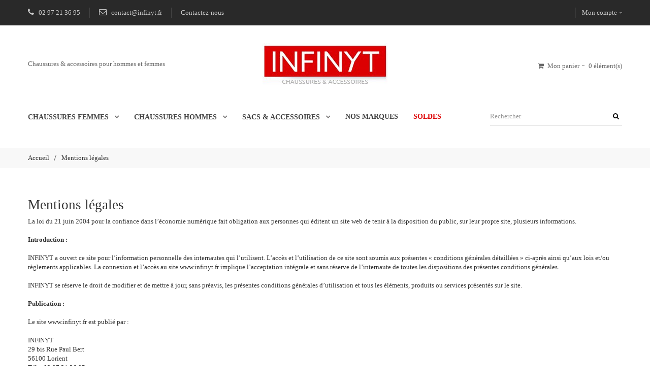

--- FILE ---
content_type: text/html; charset=utf-8
request_url: https://www.infinyt.fr/content/2-mentions-legales
body_size: 12712
content:
<!DOCTYPE HTML>
<!--[if lt IE 7]> <html class="no-js lt-ie9 lt-ie8 lt-ie7" lang="fr-fr"><![endif]-->
<!--[if IE 7]><html class="no-js lt-ie9 lt-ie8 ie7" lang="fr-fr"><![endif]-->
<!--[if IE 8]><html class="no-js lt-ie9 ie8" lang="fr-fr"><![endif]-->
<!--[if gt IE 8]> <html class="no-js ie9" lang="fr-fr"><![endif]-->
<html lang="fr-fr"><head>
		<meta charset="utf-8" />
        <meta name="p:domain_verify" content="c93f32238af04c2c911a43c8c21262c9"/>

		<title>Mentions légales - Infinyt</title>
	
					<meta name="description" content="Mentions légales" />
							<meta name="keywords" content="mentions, légales, crédits" />
				<meta name="generator" content="PrestaShop" />
		<meta name="robots" content="noindex,follow" />
		<meta name="viewport" content="width=device-width, minimum-scale=0.25, maximum-scale=1.6, initial-scale=1.0" />
		<meta name="apple-mobile-web-app-capable" content="yes" />
		<link rel="icon" type="image/vnd.microsoft.icon" href="/img/favicon.ico?1632482854" />
		<link rel="shortcut icon" type="image/x-icon" href="/img/favicon.ico?1632482854" />
									<link rel="stylesheet" href="/themes/smile/css/global.css" type="text/css" media="all" />
							<link rel="stylesheet" href="/themes/smile/css/autoload/animate.css" type="text/css" media="all" />
							<link rel="stylesheet" href="/themes/smile/css/autoload/font-awesome.css" type="text/css" media="all" />
							<link rel="stylesheet" href="/themes/smile/css/autoload/highdpi.css" type="text/css" media="all" />
							<link rel="stylesheet" href="/themes/smile/css/autoload/owl.carousel.css" type="text/css" media="all" />
							<link rel="stylesheet" href="/themes/smile/css/autoload/responsive-tables.css" type="text/css" media="all" />
							<link rel="stylesheet" href="/themes/smile/css/autoload/uniform.default.css" type="text/css" media="all" />
							<link rel="stylesheet" href="/js/jquery/plugins/fancybox/jquery.fancybox.css" type="text/css" media="all" />
							<link rel="stylesheet" href="/themes/smile/css/cms.css" type="text/css" media="all" />
							<link rel="stylesheet" href="/themes/smile/css/modules/blockbanner/blockbanner.css" type="text/css" media="all" />
							<link rel="stylesheet" href="/themes/smile/css/modules/blockcart/blockcart.css" type="text/css" media="all" />
							<link rel="stylesheet" href="/js/jquery/plugins/bxslider/jquery.bxslider.css" type="text/css" media="all" />
							<link rel="stylesheet" href="/themes/smile/css/modules/blockcategories/blockcategories.css" type="text/css" media="all" />
							<link rel="stylesheet" href="/themes/smile/css/modules/blockcurrencies/blockcurrencies.css" type="text/css" media="all" />
							<link rel="stylesheet" href="/themes/smile/css/modules/blockcontact/blockcontact.css" type="text/css" media="all" />
							<link rel="stylesheet" href="/themes/smile/css/modules/blockmyaccountfooter/blockmyaccount.css" type="text/css" media="all" />
							<link rel="stylesheet" href="/themes/smile/css/modules/blocknewsletter/blocknewsletter.css" type="text/css" media="all" />
							<link rel="stylesheet" href="/themes/smile/css/modules/blockspecials/blockspecials.css" type="text/css" media="all" />
							<link rel="stylesheet" href="/themes/smile/css/modules/blocktags/blocktags.css" type="text/css" media="all" />
							<link rel="stylesheet" href="/themes/smile/css/modules/blockuserinfo/blockuserinfo.css" type="text/css" media="all" />
							<link rel="stylesheet" href="/themes/smile/css/modules/blockviewed/blockviewed.css" type="text/css" media="all" />
							<link rel="stylesheet" href="/themes/smile/css/modules/homefeatured/homefeatured.css" type="text/css" media="all" />
							<link rel="stylesheet" href="/modules/themeconfigurator/css/hooks.css" type="text/css" media="all" />
							<link rel="stylesheet" href="/themes/smile/css/modules/blockwishlist/blockwishlist.css" type="text/css" media="all" />
							<link rel="stylesheet" href="/themes/smile/css/modules/productcomments/productcomments.css" type="text/css" media="all" />
							<link rel="stylesheet" href="/modules/ovicsaleproducts/css/blocksaleproducts.css" type="text/css" media="all" />
							<link rel="stylesheet" href="/modules/smartblog/css/smartblogstyle.css" type="text/css" media="all" />
							<link rel="stylesheet" href="/themes/smile/css/modules/blockbestsellers/blockbestsellers.css" type="text/css" media="all" />
							<link rel="stylesheet" href="/js/jquery/plugins/autocomplete/jquery.autocomplete.css" type="text/css" media="all" />
							<link rel="stylesheet" href="/themes/smile/css/modules/blocknewproducts/blocknewproducts.css" type="text/css" media="all" />
							<link rel="stylesheet" href="/modules/ovicparallaxblock/css/ovicparallax.css" type="text/css" media="all" />
							<link rel="stylesheet" href="/modules/blockhtml/css/blockhtml.css" type="text/css" media="all" />
							<link rel="stylesheet" href="/modules/simplecategory/css/front-end/style.css" type="text/css" media="all" />
							<link rel="stylesheet" href="/modules/blockpermanentlinks/blockpermanentlinks.css" type="text/css" media="all" />
							<link rel="stylesheet" href="/themes/smile/css/modules/advancetopmenu/css/topmenu.css" type="text/css" media="all" />
							<link rel="stylesheet" href="/modules/netreviews/views/css/avisverifies-style-front.css" type="text/css" media="all" />
							<link rel="stylesheet" href="/modules/infinitescroll/views/css/infinitescroll.css" type="text/css" media="all" />
										<script type="text/javascript">
var CUSTOMIZE_TEXTFIELD = 1;
var FancyboxI18nClose = 'Fermer';
var FancyboxI18nNext = 'Suivant';
var FancyboxI18nPrev = 'Pr&eacute;c&eacute;dent';
var added_to_wishlist = 'Le produit a été ajouté à votre liste.';
var ajax_allowed = true;
var ajaxsearch = true;
var baseDir = 'https://www.infinyt.fr/';
var baseUri = 'https://www.infinyt.fr/';
var comparedProductsIds = [];
var contentOnly = false;
var currency = {"id":1,"name":"Euro","iso_code":"EUR","iso_code_num":"978","sign":"\u20ac","blank":"1","conversion_rate":"1.000000","deleted":"0","format":"2","decimals":"1","active":"1","prefix":"","suffix":" \u20ac","id_shop_list":null,"force_id":false};
var currencyBlank = 1;
var currencyFormat = 2;
var currencyRate = 1;
var currencySign = '€';
var customizationIdMessage = 'Personnalisation';
var delete_txt = 'Supprimer';
var displayList = false;
var freeProductTranslation = 'Offert !';
var freeShippingTranslation = 'Livraison gratuite !';
var generated_date = 1769104632;
var hasDeliveryAddress = false;
var id_lang = 1;
var img_dir = 'https://www.infinyt.fr/themes/smile/img/';
var instantsearch = true;
var isGuest = 0;
var isLogged = 0;
var isMobile = false;
var loggin_required = 'Vous devez être connecté pour gérer votre liste d\'envies.';
var mywishlist_url = 'https://www.infinyt.fr/module/blockwishlist/mywishlist';
var page_name = 'cms';
var placeholder_blocknewsletter = 'Saisissez votre adresse e-mail';
var priceDisplayMethod = 0;
var priceDisplayPrecision = 2;
var quickView = true;
var removingLinkText = 'supprimer cet article du panier';
var roundMode = 2;
var static_token = 'ddb43a282ba0bc4a15b5739ea47e6b53';
var toBeDetermined = 'À définir';
var token = '2e9d68baac9a5f750d2d3673c9e1790a';
var usingSecureMode = true;
var wishlistProductsIds = false;
</script>

						<script type="text/javascript" src="/js/jquery/jquery-1.11.0.min.js"></script>
						<script type="text/javascript" src="/js/jquery/jquery-migrate-1.2.1.min.js"></script>
						<script type="text/javascript" src="/js/jquery/plugins/jquery.easing.js"></script>
						<script type="text/javascript" src="/js/tools.js"></script>
						<script type="text/javascript" src="/themes/smile/js/global.js"></script>
						<script type="text/javascript" src="/themes/smile/js/autoload/10-bootstrap.min.js"></script>
						<script type="text/javascript" src="/themes/smile/js/autoload/15-jquery.total-storage.min.js"></script>
						<script type="text/javascript" src="/themes/smile/js/autoload/15-jquery.uniform-modified.js"></script>
						<script type="text/javascript" src="/themes/smile/js/autoload/owl.carousel.min.js"></script>
						<script type="text/javascript" src="/js/jquery/plugins/fancybox/jquery.fancybox.js"></script>
						<script type="text/javascript" src="/themes/smile/js/cms.js"></script>
						<script type="text/javascript" src="/themes/smile/js/modules/blockcart/ajax-cart.js"></script>
						<script type="text/javascript" src="/js/jquery/plugins/jquery.scrollTo.js"></script>
						<script type="text/javascript" src="/js/jquery/plugins/jquery.serialScroll.js"></script>
						<script type="text/javascript" src="/js/jquery/plugins/bxslider/jquery.bxslider.js"></script>
						<script type="text/javascript" src="/themes/smile/js/tools/treeManagement.js"></script>
						<script type="text/javascript" src="/themes/smile/js/modules/blocknewsletter/blocknewsletter.js"></script>
						<script type="text/javascript" src="/themes/smile/js/modules/blockwishlist/js/ajax-wishlist.js"></script>
						<script type="text/javascript" src="/modules/ovicsaleproducts/js/blocksaleproducts.js"></script>
						<script type="text/javascript" src="/modules/ovicspecialproducts/js/specialproducts.js"></script>
						<script type="text/javascript" src="/modules/brandsslider/brandsslider.js"></script>
						<script type="text/javascript" src="/modules/advancefooter/js/advancefooter.js"></script>
						<script type="text/javascript" src="/modules/pagelink/js/front-end/common.js"></script>
						<script type="text/javascript" src="/modules/pagelink/js/front-end/jquery.actual.min.js"></script>
						<script type="text/javascript" src="/modules/blocktestimonial/blocktestimonial.js"></script>
						<script type="text/javascript" src="/js/jquery/plugins/autocomplete/jquery.autocomplete.js"></script>
						<script type="text/javascript" src="/modules/categoryslider/js/categoryslider.js"></script>
						<script type="text/javascript" src="/modules/ovicparallaxblock/js/ovicparallax.js"></script>
						<script type="text/javascript" src="/modules/flexsimplemenus/js/front-end/jquery.actual.min.js"></script>
						<script type="text/javascript" src="/modules/flexgroupbanners/js/front-end/jquery.actual.min.js"></script>
						<script type="text/javascript" src="/modules/simplecategory/js/front-end/common.js"></script>
						<script type="text/javascript" src="/modules/simplecategory/js/front-end/jquery.countdown.plugin.min.js"></script>
						<script type="text/javascript" src="/modules/simplecategory/js/front-end/jquery.countdown.min.js"></script>
						<script type="text/javascript" src="/modules/simplecategory/js/front-end/jquery.actual.min.js"></script>
						<script type="text/javascript" src="/modules/advancetopmenu/js/top_menu.js"></script>
						<script type="text/javascript" src="/modules/netreviews/views/js/avisverifies.js"></script>
					        
        
        <link rel="stylesheet" type="text/css" href="/themes/smile/css/home2.css" />
        <script type="text/javascript" src="https://www.infinyt.fr/themes/smile/js/home2.js"></script>
        
		            
        

    
    <style type="text/css">
    /***  Font default ***/
    {
        font-family: <link href='http://fonts.googleapis.com/css?family=Raleway:500,600,700,100,400,200,300' rel='stylesheet' type='text/css' />;
    }


    a:hover, a:focus,
    .btn:hover, .btn:focus,
    #header a:hover,
    .footer-container #advancefooter a:hover,
    #left_column .block-tags .block-content a:hover,
    .content_sortPagiBar .display li a:hover,  .content_sortPagiBar .display_m li.selected a:hover,
    .content_sortPagiBar .display li.selected a, .content_sortPagiBar .display_m li.selected a,
    .top-pagination-content ul.pagination li.active > span, .bottom-pagination-content ul.pagination li.active > span,
    .pagination > .active > a, .pagination > .active > a:hover, .pagination > .active > a:focus, .pagination > .active > span, .pagination > .active > span:hover, .pagination > .active > span:focus,
    #nav_topmenu ul.nav > li.active.dropdown > a:after,
    #nav_topmenu ul.nav > li.dropdown > a:hover:after,
    #nav_topmenu ul.nav > li.dropdown.open > a:after,
    .cart_block .cart-info .product-name a:hover,
    #header .cart_block a:hover, #layer_cart .layer_cart_product h2,
    #enabled_filters li a, #layered_form div.checker a,
    .play .caption1,
    .blog-static .blog_short_text a span:hover,
    .comments_advices a:hover:before, .comments_advices a:hover,
    #availability_value, #last_quantities,
    ul.product_list .product-name:hover,
    .box-support .box-phone .media-body p span,
    #blockcart-top .shopping_cart > a:first-child:hover,
    .footer-container #advancefooter copyright a,
    #nav_topmenu ul.nav ul.smile_mega_style li.level-2:hover a, /* dev25815 add */
    #nav_topmenu ul.nav ul.smile_mega_style li.level-2.group_header a:hover,/* dev25815 add */
    #nav_topmenu ul.nav ul.smile_mega_style li.level-2:before, /* dev25815 add */
    .footer-container #footer .block-creare-twitter .block-content .tweetprofilelink a {
        color:#DD0002;
    }
    
    .cart_block .cart-buttons a.checkout-btn:hover span,
    div#layered_price_slider .ui-state-default:focus, div#layered_price_slider .ui-state-default:hover,
    .block-subscribe .actions button.button,
    #usefull_link_block div.print:hover, #usefull_link_block div.sendtofriend:hover,
    .box-info-product .exclusive,
    ul.product_list .functional-buttons > div > a:hover,
    ul.product_list .functional-buttons > div > span:hover,
    #nav_topmenu ul.nav .list ul.block li.level-2:hover,
    .button.button-medium:hover,
    .cart_navigation .button-exclusive:hover, 
    .cart_navigation .button-exclusive:focus, 
    .cart_navigation .button-exclusive:active,
    #backtotop:hover
    {
        background:#DD0002;
    }
    
    .play .caption3:hover, ul.product_list .product-image-container .quick-view,
    .image-container .hover a.view-project,
    .new-box, .sale-box {
        background-color:#DD0002;
    }
    .ac_results li.ac_over{
        background-color:#DD0002!important;
    }
    
    @media (min-width: 768px){
        #nav_topmenu ul.nav > li.active > a,
        #nav_topmenu ul.nav > li > a:hover,
        #nav_topmenu ul.nav > li.open > a
        {
            color:#DD0002;
        }
    }
    
    .block-subscribe .actions button.button,
    .block-subscribe .inputNew.form-control.newsletter-input:focus,
    #thumbs_list li a:hover, #thumbs_list li a.shown {
            border-color:#DD0002;
        }

    /* Title block font */
    .columns-container .block .title_block,
    .columns-container .block h4,
    .columns-container .block .title_block,
    .columns-container .block h4 {
        font-family: <link href='http://fonts.googleapis.com/css?family=Raleway:500,600,700,100,400,200,300' rel='stylesheet' type='text/css' />;
    }

</style>
		<link rel="stylesheet" href="https://fonts.googleapis.com/css?family=Open+Sans:300,600&amp;subset=latin,latin-ext" type="text/css" media="all" />
        <link href='http://fonts.googleapis.com/css?family=Lato:300,400,700,900,300italic,400italic,700italic,900italic' rel='stylesheet' type='text/css' />
        <link href='http://fonts.googleapis.com/css?family=Raleway:500,600,700,100,400,200,300' rel='stylesheet' type='text/css' />
        <link href='http://fonts.googleapis.com/css?family=Montserrat:400,700' rel='stylesheet' type='text/css' />
		<!--[if IE 8]>
        
		<script src="https://oss.maxcdn.com/libs/html5shiv/3.7.0/html5shiv.js"></script>
		<script src="https://oss.maxcdn.com/libs/respond.js/1.3.0/respond.min.js"></script>
		<![endif]-->
    
<script>
  (function(i,s,o,g,r,a,m){i['GoogleAnalyticsObject']=r;i[r]=i[r]||function(){
  (i[r].q=i[r].q||[]).push(arguments)},i[r].l=1*new Date();a=s.createElement(o),
  m=s.getElementsByTagName(o)[0];a.async=1;a.src=g;m.parentNode.insertBefore(a,m)
  })(window,document,'script','//www.google-analytics.com/analytics.js','ga');

  ga('create', 'UA-75827200-1', 'auto');
  ga('send', 'pageview');

</script>
 
	</head>
	<body id="cms" class="home2 cms cms-2 cms-mentions-legales hide-left-column hide-right-column lang_fr">
                            				<div id="page">
            <div id="menuontop">
                <div class="container"></div>
            </div>
			<div class="header-container">
				<header id="header">
					<div class="banner">
						<div class="container">
							<div class="row">
								
							</div>
						</div>
					</div>
					<div class="header-top">
						<div class="container">
							<div class="row">
								    <div class="header-block1 col-lg-5 col-md-6 col-sm-6 col-xs-12 pull-left hidden-xs">
    <div class="box-support">
        <ul>
            <li class="first">
                <div class="box-phone">
                <span class="pull-left">
                    <em class="fa fa-phone">&nbsp;</em>
                </span>
                    <div class="media-body pull-left">
                        <p><!--<span> Hotline :</span>-->02 97 21 36 95</p>
                    </div>
                </div>
            </li>
            <li class="middle">
                <div class="box-email"><span class="pull-left"><em class="fa fa-envelope-o">&nbsp;</em></span>
                    <div class="media-body pull-left">
                        <p><a href="mailto:contact@infinyt.fr">contact@infinyt.fr</a></p>
                    </div>
                </div>
            </li>
            <li class="last">
                <div class="box-email">
                    <div class="media-body pull-left">
                        <p><a href="https://www.infinyt.fr/nous-contacter" title="Contactez-nous">Contactez-nous</a></p>
                    </div>
                </div>
            </li>
        </ul>
    </div>					
</div>
<!-- Block languages module -->
<!-- /Block languages module -->
                           
            <div class="pagelink-default ">
	                    <a class="call-pagelink" href="javascript:void(0)">Mon compte</a>
                <div class="dropdown-switcher show-block">
            <ul class="pagelink-parents">
        	            	<li class="parent-item ">
            		            		<a href="https://www.infinyt.fr/mon-compte" title="Mes informations">Mes informations</a>
            		            	</li>
                        	<li class="parent-item ">
            		            		<a href="https://www.infinyt.fr/module/blockwishlist/view" title="Mes listes">Mes listes</a>
            		            	</li>
                        	<li class="parent-item ">
            		            		<a href="https://www.infinyt.fr/commande" title="Commande">Commande</a>
            		            	</li>
                        	<li class="parent-item ">
            		            		<a href="https://www.infinyt.fr/mon-compte" title="Se connecter">Se connecter</a>
            		            	</li>
                        </ul>
        </div>
    	
</div>

        

							</div>
						</div>
					</div>
					<div class="header-content">
						<div class="container">
							<div class="row">
                                <div class="display-table">
                                    <div class="header-content-left col-lg-4 col-md-4 col-sm-4 col-xs-12">
    									    <div class="blockhtml_displayNav">
            <p class="welcome-msg">Chaussures & accessoires pour hommes et femmes</p>
    </div>

                                    </div>
                                    <div class="header-content-center col-lg-4 col-md-4 col-sm-4 col-xs-12 text-center">
                                        <a class="logo" href="https://www.infinyt.fr/" title="Infinyt">
    										<img class="img-responsive" src="https://www.infinyt.fr/img/infinyt-logo-1476263911.jpg" alt="Infinyt" width="246" height="86"/>
    									</a>
                                    </div>
                                    <div class="header-content-right col-lg-4 col-md-4 col-sm-4 col-xs-12">
                                                <!-- MODULE Block cart -->
<div class="clearfix">
	<div class="shopping_cart">
		<a href="https://www.infinyt.fr/commande" title="Voir mon panier" rel="nofollow">
			<span class="icon_cart awesome_before"><i class="fa fa-shopping-cart"></i>Mon panier</span>
			<span class="ajax_cart_quantity unvisible">0</span>
			<span class="ajax_cart_product_txt unvisible">élément</span>
			<span class="ajax_cart_product_txt_s unvisible">éléments</span>
			
			<span class="ajax_cart_no_product">0 élément(s)</span>
					</a>
					<div class="cart_block block exclusive">
				<div class="block_content">
					<!-- block list of products -->
					<div class="cart_block_list">
												<p class="cart_block_no_products">
							Aucun produit
						</p>
												<div class="cart-prices">
							<div class="cart-prices-line first-line">
								<span class="price cart_block_shipping_cost ajax_cart_shipping_cost unvisible">
																			 À définir																	</span>
								<span class="unvisible">
									Livraison
								</span>
							</div>
																					<div class="cart-prices-line last-line">
								<span class="price cart_block_total ajax_block_cart_total">0,00 €</span>
								<span>Total</span>
							</div>
													</div>
						<p class="cart-buttons">
							<a id="button_order_cart" class="checkout-btn btn btn-default button button-small" href="https://www.infinyt.fr/commande" title="Commander" rel="nofollow">
								<span>
									Commander<i class="icon-chevron-right right"></i>
								</span>
							</a>
                            <a class="btn btn-default checkout-btn button button-small" href="https://www.infinyt.fr/commande" title="Voir le panier" rel="nofollow">
								<span>
									Voir le panier<i class="icon-chevron-right right"></i>
								</span>
							</a> 
						</p>
					</div>
				</div>
			</div><!-- .cart_block -->
			</div>
</div>

	<div id="layer_cart">
		<div class="clearfix">
			<div class="layer_cart_product col-xs-12 col-md-6">
				<span class="cross" title="Fermer la fenêtre"></span>
				<h2>
					<i class="icon-check"></i>Produit ajouté au panier avec succès
				</h2>
				<div class="product-image-container layer_cart_img">
				</div>
				<div class="layer_cart_product_info">
					<span id="layer_cart_product_title" class="product-name"></span>
					<span id="layer_cart_product_attributes"></span>
					<div>
						<strong class="dark">Quantité</strong>
						<span id="layer_cart_product_quantity"></span>
					</div>
					<div>
						<strong class="dark">Total</strong>
						<span id="layer_cart_product_price"></span>
					</div>
				</div>
			</div>
			<div class="layer_cart_cart col-xs-12 col-md-6">
				<h2>
					<!-- Plural Case [both cases are needed because page may be updated in Javascript] -->
					<span class="ajax_cart_product_txt_s  unvisible">
						Il y a <span class="ajax_cart_quantity">0</span> produits dans votre panier.
					</span>
					<!-- Singular Case [both cases are needed because page may be updated in Javascript] -->
					<span class="ajax_cart_product_txt ">
						Il y a 1 produit dans votre panier.
					</span>
				</h2>

				<div class="layer_cart_row">
					<strong class="dark">
						Total produits
																					TTC
																		</strong>
					<span class="ajax_block_products_total">
											</span>
				</div>

								<div class="layer_cart_row">
					<strong class="dark unvisible">
						Frais de port&nbsp;TTC					</strong>
					<span class="ajax_cart_shipping_cost unvisible">
													 À définir											</span>
				</div>
								<div class="layer_cart_row">
					<strong class="dark">
						Total
																					TTC
																		</strong>
					<span class="ajax_block_cart_total">
											</span>
				</div>
				<div class="button-container">
					<span class="continue btn btn-default button exclusive-medium" title="Continuer mes achats">
						<span>
							<i class="icon-chevron-left left"></i>Continuer mes achats
						</span>
					</span>
					<a class="btn btn-default button button-medium"	href="https://www.infinyt.fr/commande" title="Commander" rel="nofollow">
						<span>
							Commander<i class="icon-chevron-right right"></i>
						</span>
					</a>
				</div>
			</div>
		</div>
		<div class="crossseling"></div>
	</div> <!-- #layer_cart -->
	<div class="layer_cart_overlay"></div>

<!-- /MODULE Block cart -->


<!-- /MODULE Block cart -->

                                    </div>
                                </div>
							</div>
						</div>
					</div>
				</header>
			</div>
			<div class="columns-container">
				<div id="top_column" class="container">
                        <div id="search_block_top" class="home2">
	<form method="get" action="https://www.infinyt.fr/recherche" id="searchbox">
		<div class="search_block_top_form">			
			<input type="hidden" name="controller" value="search" />
			<input type="hidden" name="orderby" value="position" />
			<input type="hidden" name="orderway" value="desc" />
			<input type="text" id="search_query_top" name="search_query" value="Rechercher" onfocus="if(this.value=='Rechercher')this.value='';" onblur="if (this.value=='')this.value='Rechercher'" />
			<button type="submit" class="search_button"><i class="fa fa-search"></i></button>
			
		</div>
	</form>
</div>
	<script type="text/javascript">
	// <![CDATA[
		function tryToCloseInstantSearch() {
			if ($('#old_center_column').length > 0)
			{
				$('#center_column').remove();
				$('#old_center_column').attr('id', 'center_column');
				$('#center_column').show();
				return false;
			}
		}
		
		instantSearchQueries = new Array();
		function stopInstantSearchQueries(){
			for(i=0;i<instantSearchQueries.length;i++) {
				instantSearchQueries[i].abort();
			}
			instantSearchQueries = new Array();
		}
		
		$("#search_query_top").keyup(function(){
			if($(this).val().length > 0){
				stopInstantSearchQueries();
				instantSearchQuery = $.ajax({
					url: 'https://www.infinyt.fr/recherche',
					data: {
						instantSearch: 1,
						id_lang: 1,
						q: $(this).val()
					},
					dataType: 'html',
					type: 'POST',
					success: function(data){
						if($("#search_query_top").val().length > 0)
						{
							tryToCloseInstantSearch();
							$('#center_column').attr('id', 'old_center_column');
							$('#old_center_column').after('<div id="center_column" class="' + $('#old_center_column').attr('class') + '">'+data+'</div>');
							$('#old_center_column').hide();
							$("#instant_search_results a.close").click(function() {
								$("#search_query_top").val('');
								return tryToCloseInstantSearch();
							});
							return false;
						}
						else
							tryToCloseInstantSearch();
					}
				});
				instantSearchQueries.push(instantSearchQuery);
			}
			else
				tryToCloseInstantSearch();
		});
	// ]]>
	</script>
<script type="text/javascript">
        var moduleDir = "/modules/imagesearchblock/";
        var maxResults = 8;
	// <![CDATA[
		$('document').ready( function() {
			$("#search_query_top")
				.autocomplete(moduleDir + "imagesearch_ajax.php", {
						minChars: 3,
						max: maxResults,
						width: 288,
						selectFirst: false,
						scroll: false,
						dataType: "json",
						formatItem: function(data, i, max, value, term) {
							return value;
						},
						parse: function(data) {
                            var mytab = new Array();
                            var pname ='';
                            for (var i = 0; i < data.length; i++){      
                                if (data[i].pname.length > 40){
                                    pname = jQuery.trim(data[i].pname).substring(0, 40).split(" ").slice(0, -1).join(" ") + "...";      
                                }else{
                                    pname = data[i].pname;
                                }
                                mytab[mytab.length] = { data: data[i], value: '<img src="' + data[i].product_image + '" alt="' + data[i].pname + '" height="30" />' + '<span class="ac_product_name">' + pname + '</span>' };

                            }                
							return mytab;                    
						},
						extraParams: {
							ajaxSearch: 1,
							id_lang: 1
						}
					}
				)
				.result(function(event, data, formatted) {
					$('#search_query_top').val(data.pname);
					document.location.href = data.product_link;
				})
		});
	// ]]>
	</script>
        <nav id="nav_topmenu" class="smile_home13 navbar navbar-default" >
      <!-- Brand and toggle get grouped for better mobile display -->
        <div class="navbar-header">
            <button type="button" class="navbar-toggle" data-toggle="collapse" data-target="#topmenu">
                <span>Toggle navigation</span>
            </button>
            <a class="navbar-brand" href="#">Menu</a>
        </div>
        <div class="collapse navbar-collapse container" id="topmenu">
            <ul class="nav navbar-nav">
                            <li class="level-1 dropdown dropdown mega_menu_item">
                    <a href="https://www.infinyt.fr/15-chaussures-femmes"  class="dropdown-toggle" >Chaussures Femmes <b class="caret"></b></a>
                                                                        <ul class="container-fluid mega_dropdown smile_mega_style dropdown-menu dropdown-menu" role="menu" style="width:1170px">
                                                                                                                                        <li class="block-container col-sm-6 list">
                                            <ul class="block">
                                                                                            <li class="level-2 link_container group_header">
                                                                                                            <a href="https://www.infinyt.fr/16-ballerines">Ballerines</a>
                                                                                                    </li>
                                                                                            <li class="level-2 link_container ">
                                                                                                            <a href="https://www.infinyt.fr/43-ballerines-plates">Ballerines plates</a>
                                                                                                    </li>
                                                                                            <li class="level-2 link_container ">
                                                                                                            <a href="https://www.infinyt.fr/44-ballerines-a-talon">Ballerines à talon</a>
                                                                                                    </li>
                                                                                            <li class="level-2 link_container ">
                                                                                                            <a href="https://www.infinyt.fr/45-ballerines-compensees">Ballerines compensées</a>
                                                                                                    </li>
                                                                                            <li class="level-2 link_container group_header">
                                                                                                            <a href="https://www.infinyt.fr/17-escarpins">Escarpins</a>
                                                                                                    </li>
                                                                                            <li class="level-2 link_container ">
                                                                                                            <a href="https://www.infinyt.fr/46-escarpins-a-talon">Escarpins à talon</a>
                                                                                                    </li>
                                                                                            <li class="level-2 link_container ">
                                                                                                            <a href="https://www.infinyt.fr/47-escarpins-compenses">Escarpins compensés</a>
                                                                                                    </li>
                                                                                            <li class="level-2 link_container group_header">
                                                                                                            <a href="https://www.infinyt.fr/22-sandales">Sandales</a>
                                                                                                    </li>
                                                                                            <li class="level-2 link_container ">
                                                                                                            <a href="https://www.infinyt.fr/52-sandales-a-talon">Sandales à Talon</a>
                                                                                                    </li>
                                                                                            <li class="level-2 link_container ">
                                                                                                            <a href="https://www.infinyt.fr/53-sandales-compensees">Sandales Compensées</a>
                                                                                                    </li>
                                                                                            <li class="level-2 link_container group_header">
                                                                                                            <a href="https://www.infinyt.fr/23-nu-pieds">Nu-Pieds</a>
                                                                                                    </li>
                                                                                            <li class="level-2 link_container group_header">
                                                                                                            <a href="https://www.infinyt.fr/71-mules">Mules</a>
                                                                                                    </li>
                                                                                        </ul>
                                        </li>
                                                                                                                                                <li class="block-container col-sm-6 list">
                                            <ul class="block">
                                                                                            <li class="level-2 link_container group_header">
                                                                                                            <a href="https://www.infinyt.fr/18-mocassins">Mocassins</a>
                                                                                                    </li>
                                                                                            <li class="level-2 link_container group_header">
                                                                                                            <a href="https://www.infinyt.fr/19-derbies">Derbies</a>
                                                                                                    </li>
                                                                                            <li class="level-2 link_container group_header">
                                                                                                            <a href="https://www.infinyt.fr/20-tennis-runnings">Tennis - Runnings</a>
                                                                                                    </li>
                                                                                            <li class="level-2 link_container group_header">
                                                                                                            <a href="https://www.infinyt.fr/21-boots">Boots</a>
                                                                                                    </li>
                                                                                            <li class="level-2 link_container ">
                                                                                                            <a href="https://www.infinyt.fr/48-boots-plates">Boots plates</a>
                                                                                                    </li>
                                                                                            <li class="level-2 link_container ">
                                                                                                            <a href="https://www.infinyt.fr/49-boots-a-talon">Boots à talon</a>
                                                                                                    </li>
                                                                                            <li class="level-2 link_container ">
                                                                                                            <a href="https://www.infinyt.fr/50-boots-compensees">Boots compensées</a>
                                                                                                    </li>
                                                                                            <li class="level-2 link_container ">
                                                                                                            <a href="https://www.infinyt.fr/51-boots-a-lacets">Boots à lacets</a>
                                                                                                    </li>
                                                                                            <li class="level-2 link_container ">
                                                                                                            <a href="https://www.infinyt.fr/62-boots-fourrees">Boots fourrées</a>
                                                                                                    </li>
                                                                                            <li class="level-2 link_container group_header">
                                                                                                            <a href="https://www.infinyt.fr/63-bottes">Bottes</a>
                                                                                                    </li>
                                                                                            <li class="level-2 link_container ">
                                                                                                            <a href="https://www.infinyt.fr/64-bottes-plates">Bottes Plates</a>
                                                                                                    </li>
                                                                                            <li class="level-2 link_container ">
                                                                                                            <a href="https://www.infinyt.fr/65-bottes-a-talon">Bottes à Talon</a>
                                                                                                    </li>
                                                                                        </ul>
                                        </li>
                                                                                                                            </ul>
                                    </li>
                            <li class="level-1 dropdown dropdown mega_menu_item">
                    <a href="https://www.infinyt.fr/59-chaussures-hommes"  class="dropdown-toggle" >Chaussures Hommes <b class="caret"></b></a>
                                                                        <ul class="container-fluid mega_dropdown smile_mega_style dropdown-menu dropdown-menu" role="menu" style="width:1170px">
                                                                                                                                        <li class="block-container col-sm-6 list">
                                            <ul class="block">
                                                                                            <li class="level-2 link_container group_header">
                                                                                                            <a href="https://www.infinyt.fr/68-derbies">Derbies</a>
                                                                                                    </li>
                                                                                            <li class="level-2 link_container group_header">
                                                                                                            <a href="https://www.infinyt.fr/69-mocassins">Mocassins</a>
                                                                                                    </li>
                                                                                            <li class="level-2 link_container group_header">
                                                                                                            <a href="https://www.infinyt.fr/60-tennis-runnings">Tennis, Runnings</a>
                                                                                                    </li>
                                                                                        </ul>
                                        </li>
                                                                                                                                                <li class="block-container col-sm-6 list">
                                            <ul class="block">
                                                                                            <li class="level-2 link_container group_header">
                                                                                                            <a href="https://www.infinyt.fr/70-nu-pieds">Nu-Pieds</a>
                                                                                                    </li>
                                                                                            <li class="level-2 link_container group_header">
                                                                                                            <a href="https://www.infinyt.fr/61-boots">Boots</a>
                                                                                                    </li>
                                                                                            <li class="level-2 link_container group_header">
                                                                                                            <a href="https://www.infinyt.fr/67-chaussons">Chaussons</a>
                                                                                                    </li>
                                                                                        </ul>
                                        </li>
                                                                                                                            </ul>
                                    </li>
                            <li class="level-1 dropdown dropdown mega_menu_item">
                    <a href="https://www.infinyt.fr/30-sacs-et-accessoires"  class="dropdown-toggle" >Sacs & accessoires <b class="caret"></b></a>
                                                                        <ul class="container-fluid mega_dropdown smile_mega_style dropdown-menu dropdown-menu" role="menu" style="width:1170px">
                                                                                                                                        <li class="block-container col-sm-6 list">
                                            <ul class="block">
                                                                                            <li class="level-2 link_container group_header">
                                                                                                            <a href="https://www.infinyt.fr/31-sacs-a-main">Sacs à main</a>
                                                                                                    </li>
                                                                                        </ul>
                                        </li>
                                                                                                                                                <li class="block-container col-sm-6 list">
                                            <ul class="block">
                                                                                            <li class="level-2 link_container group_header">
                                                                                                            <a href="https://www.infinyt.fr/32-accessoires">Accessoires</a>
                                                                                                    </li>
                                                                                        </ul>
                                        </li>
                                                                                                                            </ul>
                                    </li>
                            <li class="level-1">
                    <a href="https://www.infinyt.fr/marques" >Nos Marques</a>
                                    </li>
                            <li class="level-1 force-rouge-menu">
                    <a href="https://www.infinyt.fr/33-Promos" >Soldes</a>
                                    </li>
                        </ul>
        </div>
    </nav>
    	<!--/ Menu -->
    

                </div>
                                
				<div id="columns" class="container">
											
<!-- Breadcrumb -->
<div class="div_full_width breadcrumb-wrap">
    <div class="container">
                
        
        
                                                <div class="breadcrumb clearfix">
        	<a class="home" href="https://www.infinyt.fr/" title="retour &agrave; Accueil">Accueil</a>
        	        		<span class="navigation-pipe">&gt;</span>
        		        			Mentions l&eacute;gales
        		        	        </div>
        
            </div>
</div>
<!-- /Breadcrumb -->

					                    
                    					<div class="row">
																		<div id="center_column" class="center_column col-xs-12 col-sm-12">
	
		<div class="rte">
		<h2>Mentions légales</h2>
<p>La loi du 21 juin 2004 pour la confiance dans l’économie numérique fait obligation aux personnes qui éditent un site web de tenir à la disposition du public, sur leur propre site, plusieurs informations.<br /><br /><strong>Introduction :</strong><br /><br />INFINYT a ouvert ce site pour l’information personnelle des internautes qui l’utilisent. L’accès et l’utilisation de ce site sont soumis aux présentes « conditions générales détaillées » ci-après ainsi qu’aux lois et/ou règlements applicables. La connexion et l’accès au site www.infinyt.fr implique l’acceptation intégrale et sans réserve de l’internaute de toutes les dispositions des présentes conditions générales.<br /><br />INFINYT se réserve le droit de modifier et de mettre à jour, sans préavis, les présentes conditions générales d’utilisation et tous les éléments, produits ou services présentés sur le site.<br /><br /><strong>Publication :</strong><br /><br />Le site www.infinyt.fr est publié par :<br /><br />INFINYT<br />29 bis Rue Paul Bert<br />56100 Lorient<br />Tél. : 02 97 21 36 95<br /><br /><strong>Concepteur du site :</strong><br /><br />ARTGO média<br />13, Place Alsace Lorraine<br />56100 Lorient<br />Tél. : 06 52 41 76 75<br />http://www.artgomedia.com<br />Siret : 53971764500011<br /><br /><strong>Hébergeur du site :</strong><br /><br />SARL ARTGOMEDIA<br />56100 LORIENT<br />Tél : 02 30 96 60 44<br />Port : 06 52 41 76 75<br /><br />Mail : contact-at-artgomedia.com<br /><br /><strong>Crédits photographiques :</strong><br /><br />INFINYT<br /><br /><strong>Droits de propriété intellectuelle :</strong><br /><br />INFINYT avise les utilisateurs de ce site que la plupart des éléments de ce site sont protégés par la législation sur le droit d’auteur : ce peut être notamment des photographies, des articles, des dessins, des séquences animées.<br /><br />A ce titre, toute reproduction, représentation, utilisation, adaptation, modification, incorporation, traduction, commercialisation, partielles ou intégrales de quelque manière, sous quelque forme, par quelque procédé et sur quelque support que ce soit (papier, numérique, …) sont interdites, sans l’autorisation écrite préalable de INFINYT.<br /><br />En tout état de cause, les informations contenues sur ce site sont des informations à caractère général et n’ont pas de valeur contractuelle.<br /><br /><strong>Protection des données à caractère personnel :</strong><br /><br />La consultation du site www.infinyt.fr est possible sans que vous ayez à révéler votre identité ou toute autre donnée à caractère personnel vous concernant.<br /><br />Concernant les informations à caractère nominatif que vous seriez amené à nous communiquer, vous bénéficiez d’un droit d’accès, de modification, de rectification et/ou de suppression conformément à la loi relative à la protection des personnes physiques à l’égard des traitements de données à caractère personnel n°2004-801 du 6 Août 2004. Pour exercer ce droit veuillez adresser un message à contact@infinyt.fr<br /><br />Les informations collectées sur ce site sont réservés à l’usage exclusif de INFINYT et à ce titre ne pourront être cédées à un tiers, sans votre accord préalable.<br /><br />Ces informations personnelles sont conservées sous une forme permettant l’identification des personnes concernées pendant une durée n’excédant pas la durée nécessaire aux finalités pour lesquelles elles sont collectées et/ou traitées.<br /><br /><strong>Cookies :</strong><br /><br />Le cookie est un petit texte envoyé par le site www.infinyt.fr à votre navigateur et qui est stocké sur votre ordinateur. Il sert à enregistrer des données relatives à la navigation de votre ordinateur sur notre site (dont la durée de conservation dans votre ordinateur est indéfinie) et à vous proposer des informations personnalisées en permettant à notre serveur de vous identifier.<br /><br />Vous avez la possibilité de visiter le site www.infinyt.fr en désactivant cette option de votre navigateur ou en configurant votre ordinateur de la manière suivante : Outils, puis Options internet, puis Confidentialité, puis Avancé, puis Cookie interne – refuser (selon les versions d’Internet Explorer)<br /><br /><strong>Liens hypertextes :</strong><br /><br />La mise en place d’un lien hypertexte vers le site www.infinyt.fr nécessite une autorisation préalable et écrite de INFINYT.<br /><br />En tout état de cause, INFINYT n'est en aucun cas tenue responsables du contenu ainsi que des produits ou services proposés sur les sites auxquels le site www.infinyt.fr se trouverait lié par des liens hypertextes ou tout autre type de liens.<br /><br /><strong>Sécurité :</strong><br /><br />Vous vous engagez, dans l’usage que vous faites du site www.infinyt.fr, à ne procéder à aucune manipulation susceptible d’entraîner des pannes informatiques, fonctionnelles ou de tout ordre affectant le fonctionnement du site ou de tout serveur ou service accessible par l’intermédiaire du site. Vous vous engagez, notamment, à ne mettre à disposition, dans l’espace constitué par le site, que des informations, données, documents, fichiers fiables, inoffensifs et non susceptibles d’affecter le fonctionnement du site ou de tout serveur ou service accessible par l’intermédiaire du site, à respecter les lois et règlements nationaux comme internationaux en vigueur, ainsi que les droits des tiers, à ne pas porter préjudice à l’image de INFINYT à quelque titre et sous quelque forme que ce soit.<br /><br />INFINYT propriétaire du site www.infinyt.fr s’engage à mettre en œuvre tous les moyens nécessaires pour assurer la sécurité des informations que vous lui mettez à disposition dans l’espace constitué par le site.<br /><br />Vous utilisez le site www.infinyt.fr sous votre seule et entière responsabilité. INFINYT ne pourra être tenue pour responsable des dommages directs ou indirects, tels que, notamment, préjudice matériel, pertes de données ou de programme, préjudice financier, résultant de l’utilisation de ce site ou de sites qui lui sont liés.<br /><br /><strong>Espace de discussion :</strong><br /><br />Cet espace est destiné à vous permettre d’apporter votre contribution aux thèmes de discussion que nous vous proposons. Les données qui y figurent ne peuvent être collectées ou utilisées à d’autres fins.<br /><br />Un modérateur est susceptible de supprimer, préalablement à sa diffusion, toute contribution qui ne serait pas en relation avec le thème de discussion abordé, la ligne éditoriale du site, ou qui serait contraire à la loi.<br /><br />Vous disposez d’un droit d’accès, de modification, de rectification et de suppression des données qui vous concernent. Vous pouvez, à tout moment, demander que vos contributions à cet espace de discussion soient supprimées.<br /><br /><strong>Droit applicable :</strong><br /><br />Le site Internet www.infinyt.fr et les présentes mentions légales sont soumis au droit français et le texte rédigé en français faisant foi.<br /><br /><strong>Le site internet www.infinyt.fr est la propriété de :</strong><br /><br />INFINYT<br />29 bis Rue Paul Bert<br />56100 Lorient<br />Tél. : 02 97 21 36 95</p>
	</div>
<br />


            <div id="fb-root"></div>
		<script>(function(d, s, id) {
		  var js, fjs = d.getElementsByTagName(s)[0];
		  if (d.getElementById(id)) return;
		  js = d.createElement(s); js.id = id;
		  js.src = "//connect.facebook.net/fr_FR/sdk.js#xfbml=1&version=v2.5";
		  fjs.parentNode.insertBefore(js, fjs);
		}(document, 'script', 'facebook-jssdk'));</script>

    					</div><!-- #center_column -->
										</div><!-- .row -->
				</div><!-- #columns -->
			</div><!-- .columns-container -->
            
                                    			      <div id="bottom_column" class="container">
                            <div class="block block-policy">
    <div class="div_full_width">
        <div class="container">
                            <div class="row">
<div class="col-lg-3 col-sm-3 col-xs-12">
<div class="icons-box">
<div class="icon "><span class="fa fa-money">&nbsp;</span></div>
<div class="text-box">
<h3>Paiement s&eacute;curis&eacute;</h3>
</div>
</div>
</div>
<div class="col-lg-3 col-sm-3 col-xs-12">
<div class="icons-box ">
<div class="icon"><span class="fa fa-plane">&nbsp;</span></div>
<div class="text-box">
<h3>Livraison offerte en Points Relais</h3>
<span class="text">A partir de 60 &euro;</span><br /><br /></div>
</div>
</div>
<div class="col-lg-3 col-sm-3 col-xs-12">
<div class="icons-box ">
<div class="icon"><span class="fa fa-clock-o">&nbsp;</span></div>
<div class="text-box">
<h3>Livraison sous 48/72 h</h3>
<span class="text">Retour gratuit</span></div>
</div>
</div>
<div class="col-lg-3 col-sm-3 col-xs-12">
<div class="icons-box ">
<div class="icon"><span class="fa fa-life-ring">&nbsp;</span></div>
<div class="text-box">
<h3>Service client disponible</h3>
<span class="text">Contactez-nous au 02 97 21 36 95</span></div>
</div>
</div>
</div>
                    </div>
    </div>
</div>


                      </div>
                            <a href="http://www.pitshoes.fr" target="_blank">
            	<img src="https://www.infinyt.fr/themes/smile/img/bandeau_pitshoes.jpg" alt="Retrouvez aussi notre collection de chaussures et accessoires pour enfants" style="width:100%; height:auto;" />
            </a>
							<!-- Footer -->
				<div class="footer-container">
					<footer id="footer">
						<!-- module advance footer by ovic-->
    <div id="advancefooter" class=" clearBoth clearfix container-fluid">
                        <div id="footer_row1" class="clearfix footer_row footer-top">
                <div class="container">
                   <div class="row">
                                                                        <div id="block_1_1" class=" advancefooter-block col-sm-3 col-sx-12 block_1">
                                                                    <h2 class="block_title">La boutique</h2>
                                                                                                    <ul>
                                                                                    <li class="item html">
                                                <div class="item_wrapper">
                                                    <div class="logo-footer"><img class="icon-about" src="https://www.infinyt.fr/img/cms/footer.png" alt="Smile" height="29" width="151" />
<p style="text-align: justify;"><span>29 bis Rue Paul Bert<br />56100 Lorient<br />T&eacute;l. : 02 97 21 36 95<br />contact@infinyt.fr </span></p>
</div>
                                                </div>
                                            </li>
                                                                                    <li class="item module">
                                                <div class="item_wrapper">
                                                        <div class="social-links">
			<a class="icon-facebook" target="_blank" href="https://www.facebook.com/InfinytChaussures/">
			<em class="fa fa-facebook">&nbsp;</em>
		</a>
			         
		<a class="icon-google-plus" target="_blank" href="https://plus.google.com/+InfinytLorient/posts">
			<em class="fa fa-google-plus">&nbsp;</em>
		</a> 
                 
		<a class="icon-instagram" target="_blank" href="https://www.instagram.com/infinytchaussureslorient/">
			<em class="fa fa-instagram">&nbsp;</em>
		</a> 
    </div>

                                                </div>
                                            </li>
                                                                            </ul>
                                                            </div>
                                                    <div id="block_1_2" class=" advancefooter-block col-sm-3 col-sx-12 block_2">
                                                                    <h2 class="block_title">Facebook</h2>
                                                                                                    <ul>
                                                                                    <li class="item html">
                                                <div class="item_wrapper">
                                                    <div class="fb-page" data-href="https://www.facebook.com/InfinytChaussures" data-tabs="timeline" data-height="205" data-small-header="true" data-adapt-container-width="true" data-hide-cover="false" data-show-facepile="true">
<div class="fb-xfbml-parse-ignore">
<blockquote cite="https://www.facebook.com/InfinytChaussures"><a href="https://www.facebook.com/InfinytChaussures">Infinyt</a></blockquote>
</div>
</div>
                                                </div>
                                            </li>
                                                                            </ul>
                                                            </div>
                                                    <div id="block_1_3" class="block-creare-twitter advancefooter-block col-sm-3 col-sx-12 block_3">
                                                                    <h2 class="block_title">Plan du site</h2>
                                                                                                    <ul>
                                                                                    <li class="item html">
                                                <div class="item_wrapper">
                                                    <a href="https://www.infinyt.fr/59-chaussures-hommes">Chaussures hommes</a><br /><a href="https://www.infinyt.fr/15-chaussures-femmes">Chaussures femmes</a><br /><a href="https://www.infinyt.fr/30-sacs-et-accessoires">Sacs & accessoires</a><br /><a href="https://www.infinyt.fr/marques">Marques</a><br /><a href="https://www.infinyt.fr/33-promos">Promos</a>
                                                </div>
                                            </li>
                                                                            </ul>
                                                            </div>
                                                    <div id="block_1_4" class=" advancefooter-block col-sm-3 col-sx-12 block_4">
                                                                    <h2 class="block_title">Newsletter</h2>
                                                                                                    <ul>
                                                                                    <li class="item module">
                                                <div class="item_wrapper">
                                                        <!-- Block Newsletter module-->
    <div class="block block-subscribe">
    	<h4 class="hidden">Lettre d'informations</h4>
    	<div class="block_content">
            <div class="form-subscribe-header">
                <label>Recevez nos offres exclusives</label>
            </div>
    		<form action="//www.infinyt.fr/" method="post">
    			<div class="form-group" >
    				<input class="inputNew form-control grey newsletter-input" id="newsletter-input" type="text" name="email" size="18" placeholder="Saisissez votre adresse e-mail" />
                    <div class="actions">
                        <button type="submit" name="submitNewsletter" class="btn btn-default button button-small">
                            <span>S'inscrire</span>
                        </button>
                    </div>
    				<input type="hidden" name="action" value="0" />
    			</div>
    		</form>
    	</div>
        
    </div>
    <!-- /Block Newsletter module-->
    
    
                                                </div>
                                            </li>
                                                                            </ul>
                                                            </div>
                                                                 </div>
                </div>
            </div>
                    <div id="footer_row2" class="clearfix footer_row footer-copyright">
                <div class="container">
                   <div class="row">
                                                                        <div id="block_2_1" class="footer_copyright_left advancefooter-block col-sm-6 col-sx-12 block_1">
                                                                                                    <ul>
                                                                                    <li class="item module">
                                                <div class="item_wrapper">
                                                                               
        <div class="flex-simplemenus ">
		<ul class="simplemenus-parents">
	    	<li class="parent-item first-link">
    		    		<a href="https://www.infinyt.fr/blog.html" title="Nos actualités">Nos actualités</a>
    		    	</li>
        	<li class="parent-item ">
    		    		<a href="https://www.infinyt.fr/plan-site" title="Plan du site">Plan du site</a>
    		    	</li>
        	<li class="parent-item ">
    		    		<a href="https://www.infinyt.fr/content/3-conditions-utilisation" title="CGV">CGV</a>
    		    	</li>
        	<li class="parent-item ">
    		    		<a href="https://www.infinyt.fr/content/2-mentions-legales" title="Mentions légales">Mentions légales</a>
    		    	</li>
        	<li class="parent-item ">
    		    		<a href="https://www.infinyt.fr/nous-contacter" title="Contact">Contact</a>
    		    	</li>
        	<li class="parent-item ">
    		    		<a href="https://www.infinyt.fr/mon-compte" title="Mon compte">Mon compte</a>
    		    	</li>
        </ul>
    	
</div>
        

                                                </div>
                                            </li>
                                                                                    <li class="item html">
                                                <div class="item_wrapper">
                                                    <div class="copyright">Site r&eacute;alis&eacute; par <a href="http://www.artgomedia.com" target="_blank">ARTGO m&eacute;dia</a></div>
                                                </div>
                                            </li>
                                                                            </ul>
                                                            </div>
                                                    <div id="block_2_2" class="footer_copyright_right pull-right advancefooter-block col-sm-6 col-sx-12 block_2">
                                                                                                    <ul>
                                                                                    <li class="item html">
                                                <div class="item_wrapper">
                                                    <div class="paypal hidden-xs">
<p><img class="img-responsive" src="https://www.infinyt.fr/img/cms/cartes.png" height="32" width="120" /></p>
</div>
                                                </div>
                                            </li>
                                                                            </ul>
                                                            </div>
                                                                 </div>
                </div>
            </div>
                </div>
<!-- /advance footer by ovic-->    <!-- Block Newsletter module-->
    <div class="block block-subscribe">
    	<h4 class="hidden">Lettre d'informations</h4>
    	<div class="block_content">
            <div class="form-subscribe-header">
                <label>Recevez nos offres exclusives</label>
            </div>
    		<form action="//www.infinyt.fr/" method="post">
    			<div class="form-group" >
    				<input class="inputNew form-control grey newsletter-input" id="newsletter-input" type="text" name="email" size="18" placeholder="Saisissez votre adresse e-mail" />
                    <div class="actions">
                        <button type="submit" name="submitNewsletter" class="btn btn-default button button-small">
                            <span>S'inscrire</span>
                        </button>
                    </div>
    				<input type="hidden" name="action" value="0" />
    			</div>
    		</form>
    	</div>
        
    </div>
    <!-- /Block Newsletter module-->
    
    
                        <a href="#" id="backtotop">
                            <span class="fa fa-angle-up"></span>
                            <span class="back-to-top">Retour en haut</span>
                        </a>
					</footer>
				</div><!-- #footer -->
					</div><!-- #page -->
</body></html>

--- FILE ---
content_type: text/css
request_url: https://www.infinyt.fr/themes/smile/css/global.css
body_size: 44527
content:
@charset "UTF-8";
html, body, div, span, applet, object, iframe,
h1, h2, h3, h4, h5, h6, p, blockquote, pre,
a, abbr, acronym, address, big, cite, code,
del, dfn, em, img, ins, kbd, q, s, samp,
small, strike, strong, sub, sup, tt, var,
b, u, i, center,
dl, dt, dd, ol, ul, li,
fieldset, form, label, legend,
table, caption, tbody, tfoot, thead, tr, th, td,
article, aside, canvas, details, embed,
figure, figcaption, footer, header, hgroup,
menu, nav, output, ruby, section, summary,
time, mark, audio, video {
  margin: 0;
  padding: 0;
  border: 0;
  font: inherit;
  font-size: 100%;
  vertical-align: baseline; }

html {
  line-height: 1; }

ol, ul {
  list-style: none; }

table {
  border-collapse: collapse;
  border-spacing: 0; }

caption, th, td {
  text-align: left;
  font-weight: normal;
  vertical-align: middle; }

q, blockquote {
  quotes: none; }
  q:before, q:after, blockquote:before, blockquote:after {
    content: "";
    content: none; }

a img {
  border: none; }

article, aside, details, figcaption, figure, footer, header, hgroup, main, menu, nav, section, summary {
  display: block; }

/*!
 * Bootstrap v3.0.0
 *
 * Copyright 2013 Twitter, Inc
 * Licensed under the Apache License v2.0
 * http://www.apache.org/licenses/LICENSE-2.0
 *
 * Designed and built with all the love in the world by @mdo and @fat.
 */
/*! normalize.css v2.1.0 | MIT License | git.io/normalize */
article,
aside,
details,
figcaption,
figure,
footer,
header,
hgroup,
main,
nav,
section,
summary {
  display: block; }

audio,
canvas,
video {
  display: inline-block; }

audio:not([controls]) {
  display: none;
  height: 0; }

[hidden] {
  display: none; }

html {
  font-family: sans-serif;
  -webkit-text-size-adjust: 100%;
  -ms-text-size-adjust: 100%; 
  -webkit-font-smoothing: antialiased;}

body {
  margin: 0; 
  overflow-x: hidden;}

a:focus {
  outline: thin dotted; }

a:active,
a:hover {
  outline: 0; }

h1 {
  font-size: 2em;
  margin: 0.67em 0; }

abbr[title] {
  border-bottom: 1px dotted; }

b,
strong {
  font-weight: bold; }

dfn {
  font-style: italic; }

hr {
  -moz-box-sizing: content-box;
  box-sizing: content-box;
  height: 0; }

mark {
  background: #ff0;
  color: #000; }

code,
kbd,
pre,
samp {
  font-family: monospace, serif;
  font-size: 1em; }

pre {
  white-space: pre-wrap; }

q {
  quotes: "\201C" "\201D" "\2018" "\2019"; }

small {
  font-size: 80%; }

sub,
sup {
  font-size: 75%;
  line-height: 0;
  position: relative;
  vertical-align: baseline; }

sup {
  top: -0.5em; }

sub {
  bottom: -0.25em; }

img {
  border: 0; }

svg:not(:root) {
  overflow: hidden; }

figure {
  margin: 0; }

fieldset {
  border: 1px solid #c0c0c0;
  margin: 0 2px;
  padding: 0.35em 0.625em 0.75em; }

legend {
  border: 0;
  padding: 0; }

button,
input,
select,
textarea {
  font-family: inherit;
  font-size: 100%;
  margin: 0; }

button,
input {
  line-height: normal; }

button,
select {
  text-transform: none; }

button,
html input[type="button"],
input[type="reset"],
input[type="submit"] {
  -webkit-appearance: button;
  cursor: pointer; }

button[disabled],
html input[disabled] {
  cursor: default; }

input[type="checkbox"],
input[type="radio"] {
  box-sizing: border-box;
  padding: 0; }

input[type="search"] {
  -webkit-appearance: textfield;
  -moz-box-sizing: content-box;
  -webkit-box-sizing: content-box;
  box-sizing: content-box; }

input[type="search"]::-webkit-search-cancel-button,
input[type="search"]::-webkit-search-decoration {
  -webkit-appearance: none; }

button::-moz-focus-inner,
input::-moz-focus-inner {
  border: 0;
  padding: 0; }

textarea {
  overflow: auto;
  vertical-align: top; }

table {
  border-collapse: collapse;
  border-spacing: 0; }

*,
*:before,
*:after {
  -webkit-box-sizing: border-box;
  -moz-box-sizing: border-box;
  box-sizing: border-box; }

html {
  font-size: 62.5%;
  -webkit-tap-highlight-color: transparent; }

body {
  font-family: Arial, Helvetica, sans-serif;
  font-size: 13px;
  line-height: 1.42857;
  color: #777777;
  background-color: #fff; }

input,
button,
select,
textarea {
  font-family: inherit;
  font-size: inherit;
  line-height: inherit; }

button,
input,
select[multiple],
textarea {
  background-image: none; }

a {
  color: #666;
  text-decoration: none; }
  a:hover, a:focus {
    color: #515151;
    text-decoration: underline; }
  a:focus {
    outline: thin dotted #333;
    outline: 5px auto -webkit-focus-ring-color;
    outline-offset: -2px; }

img {
  vertical-align: middle; }

.img-responsive {
  display: block;
  max-width: 100%;
  height: auto; }

.img-rounded {
  border-radius: 6px; }

.img-thumbnail, .thumbnail {
  padding: 4px;
  line-height: 1.42857;
  background-color: #fff;
  border: 1px solid #ddd;
  border-radius: 0px;
  -webkit-transition: all 0.2s ease-in-out;
  transition: all 0.2s ease-in-out;
  display: inline-block;
  max-width: 100%;
  height: auto; }

.img-circle {
  border-radius: 50%; }

hr {
  margin-top: 18px;
  margin-bottom: 18px;
  border: 0;
  border-top: 1px solid #eeeeee; }

.sr-only {
  position: absolute;
  width: 1px;
  height: 1px;
  margin: -1px;
  padding: 0;
  overflow: hidden;
  clip: rect(0 0 0 0);
  border: 0; }

p {
  margin: 0 0 9px; }

.lead {
  margin-bottom: 18px;
  font-size: 14.95px;
  font-weight: normal;
  line-height: 1.4; }
  @media (min-width: 768px) {
    .lead {
      font-size: 19.5px; } }

small {
  font-size: 85%; }

cite {
  font-style: normal; }

.text-muted {
  color: #999999; }

.text-primary {
  color: #428bca; }

.text-warning {
  color: #fff; }

.text-danger {
  color: #fff; }

.text-success {
  color: #fff; }

.text-info {
  color: #fff; }

.text-left {
  text-align: left; }

.text-right, #cart_summary tbody td.cart_unit, #cart_summary tbody td.cart_total {
  /*text-align: right;*/
  text-align: center; }

.text-center, #cart_summary thead th.cart_product, #cart_summary tbody td.cart_product, #cart_summary tbody td.cart_avail, #cart_summary tbody td.cart_delete {
  text-align: center; }

h1, h2, h3, h4, h5, h6,
.h1, .h2, .h3, .h4, .h5, .h6 {
  font-family: Arial, Helvetica, sans-serif;
  font-weight: 500;
  line-height: 1.1; }
  h1 small, h2 small, h3 small, h4 small, h5 small, h6 small,
  .h1 small, .h2 small, .h3 small, .h4 small, .h5 small, .h6 small {
    font-weight: normal;
    line-height: 1;
    color: #999999; }

h1,
h2,
h3 {
  margin-top: 18px;
  margin-bottom: 9px; }

h4,
h5,
h6 {
  margin-top: 9px;
  margin-bottom: 9px; }

h1, .h1 {
  font-size: 33px; }

h2, .h2 {
  font-size: 27px; }

h3, .h3 {
  font-size: 23px; }

h4, .h4 {
  font-size: 17px; }

h5, .h5 {
  font-size: 13px; }

h6, .h6 {
  font-size: 12px; }

h1 small, .h1 small {
  font-size: 23px; }

h2 small, .h2 small {
  font-size: 17px; }

h3 small, .h3 small,
h4 small, .h4 small {
  font-size: 13px; }

.page-header {
  padding-bottom: 8px;
  margin: 36px 0 18px;
  border-bottom: 1px solid #eeeeee; }

ul,
ol {
  margin-top: 0;
  margin-bottom: 9px; }
  ul ul,
  ul ol,
  ol ul,
  ol ol {
    margin-bottom: 0; }

.list-unstyled, .list-inline {
  padding-left: 0;
  list-style: none; }

.list-inline > li {
  display: inline-block;
  padding-left: 5px;
  padding-right: 5px; }

dl {
  margin-bottom: 18px; }

dt,
dd {
  line-height: 1.42857; }

dt {
  font-weight: bold; }

dd {
  margin-left: 0; }

@media (min-width: 768px) {
  .dl-horizontal dt {
    float: left;
    width: 160px;
    clear: left;
    text-align: right;
    overflow: hidden;
    text-overflow: ellipsis;
    white-space: nowrap; }
  .dl-horizontal dd {
    margin-left: 180px; }
    .dl-horizontal dd:before, .dl-horizontal dd:after {
      content: " ";
      /* 1 */
      display: table;
      /* 2 */ }
    .dl-horizontal dd:after {
      clear: both; } }
abbr[title],
abbr[data-original-title] {
  cursor: help;
  border-bottom: 1px dotted #999999; }

abbr.initialism {
  font-size: 90%;
  text-transform: uppercase; }

blockquote {
  padding: 9px 18px;
  margin: 0 0 18px;
  border-left: 5px solid #eeeeee; }
  blockquote p {
    font-size: 16.25px;
    font-weight: normal;
    line-height: 1.25; }
  blockquote p:last-child {
    margin-bottom: 0; }
  blockquote small {
    display: block;
    line-height: 1.42857;
    color: #999999; }
    blockquote small:before {
      content: '\2014 \00A0'; }
  blockquote.pull-right {
    padding-right: 15px;
    padding-left: 0;
    border-right: 5px solid #eeeeee;
    border-left: 0; }
    blockquote.pull-right p,
    blockquote.pull-right small {
      text-align: right; }
    blockquote.pull-right small:before {
      content: ''; }
    blockquote.pull-right small:after {
      content: '\00A0 \2014'; }

q:before,
q:after,
blockquote:before,
blockquote:after {
  content: ""; }

address {
  display: block;
  margin-bottom: 18px;
  font-style: normal;
  line-height: 1.42857; }

code,
pre {
  font-family: Monaco, Menlo, Consolas, "Courier New", monospace; }

code {
  padding: 2px 4px;
  font-size: 90%;
  color: #c7254e;
  background-color: #f9f2f4;
  white-space: nowrap;
  border-radius: 0px; }

pre {
  display: block;
  padding: 8.5px;
  margin: 0 0 9px;
  font-size: 12px;
  line-height: 1.42857;
  word-break: break-all;
  word-wrap: break-word;
  color: #333333;
  background-color: #f5f5f5;
  border: 1px solid #ccc;
  border-radius: 0px; }
  pre.prettyprint {
    margin-bottom: 18px; }
  pre code {
    padding: 0;
    font-size: inherit;
    color: inherit;
    white-space: pre-wrap;
    background-color: transparent;
    border: 0; }

.pre-scrollable {
  max-height: 340px;
  overflow-y: scroll; }

.container {
  margin-right: auto;
  margin-left: auto;
  padding-left: 15px;
  padding-right: 15px; }
  .container:before, .container:after {
    content: " ";
    /* 1 */
    display: table;
    /* 2 */ }
  .container:after {
    clear: both; }

.row {
  margin-left: -15px;
  margin-right: -15px; }
  .row:before, .row:after {
    content: " ";
    /* 1 */
    display: table;
    /* 2 */ }
  .row:after {
    clear: both; }

.col-xs-1,
.col-xs-2,
.col-xs-3,
.col-xs-4,
.col-xs-5,
.col-xs-6,
.col-xs-7,
.col-xs-8,
.col-xs-9,
.col-xs-10,
.col-xs-11,
.col-xs-12,
.col-sm-1,
.col-sm-2,
.col-sm-3,
.col-sm-4,
header .row #header_logo,
.col-sm-5,
.col-sm-6,
.col-sm-7,
.col-sm-8,
.col-sm-9,
.col-sm-10,
.col-sm-11,
.col-sm-12,
.col-md-1,
.col-md-2,
.col-md-3,
.col-md-4,
.col-md-5,
.col-md-6,
.col-md-7,
.col-md-8,
.col-md-9,
.col-md-10,
.col-md-11,
.col-md-12,
.col-lg-1,
.col-lg-2,
.col-lg-3,
.col-lg-4,
.col-lg-5,
.col-lg-6,
.col-lg-7,
.col-lg-8,
.col-lg-9,
.col-lg-10,
.col-lg-11,
.col-lg-12 {
  position: relative;
  min-height: 1px;
  padding-left: 15px;
  padding-right: 15px; }

.col-xs-1,
.col-xs-2,
.col-xs-3,
.col-xs-4,
.col-xs-5,
.col-xs-6,
.col-xs-7,
.col-xs-8,
.col-xs-9,
.col-xs-10,
.col-xs-11 {
  float: left; }

.col-xs-1 {
  width: 8.33333%; }

.col-xs-2 {
  width: 16.66667%; }

.col-xs-3 {
  width: 25%; }

.col-xs-4 {
  width: 33.33333%; }

.col-xs-5 {
  width: 41.66667%; }

.col-xs-6 {
  width: 50%; }

.col-xs-7 {
  width: 58.33333%; }

.col-xs-8 {
  width: 66.66667%; }

.col-xs-9 {
  width: 75%; }

.col-xs-10 {
  width: 83.33333%; }

.col-xs-11 {
  width: 91.66667%; }

.col-xs-12 {
  width: 100%; }

@media (min-width: 768px) {
  .container {
    max-width: 750px; }

  .col-sm-1,
  .col-sm-2,
  .col-sm-3,
  .col-sm-4,
  header .row #header_logo,
  .col-sm-5,
  .col-sm-6,
  .col-sm-7,
  .col-sm-8,
  .col-sm-9,
  .col-sm-10,
  .col-sm-11 {
    float: left; }

  .col-sm-1 {
    width: 8.33333%; }

  .col-sm-2 {
    width: 16.66667%; }

  .col-sm-3 {
    width: 25%; }

  .col-sm-4, header .row #header_logo {
    width: 33.33333%; }

  .col-sm-5 {
    width: 41.66667%; }

  .col-sm-6 {
    width: 50%; }

  .col-sm-7 {
    width: 58.33333%; }

  .col-sm-8 {
    width: 66.66667%; }

  .col-sm-9 {
    width: 75%; }

  .col-sm-10 {
    width: 83.33333%; }

  .col-sm-11 {
    width: 91.66667%; }

  .col-sm-12 {
    width: 100%; }

  .col-sm-push-1 {
    left: 8.33333%; }

  .col-sm-push-2 {
    left: 16.66667%; }

  .col-sm-push-3 {
    left: 25%; }

  .col-sm-push-4 {
    left: 33.33333%; }

  .col-sm-push-5 {
    left: 41.66667%; }

  .col-sm-push-6 {
    left: 50%; }

  .col-sm-push-7 {
    left: 58.33333%; }

  .col-sm-push-8 {
    left: 66.66667%; }

  .col-sm-push-9 {
    left: 75%; }

  .col-sm-push-10 {
    left: 83.33333%; }

  .col-sm-push-11 {
    left: 91.66667%; }

  .col-sm-pull-1 {
    right: 8.33333%; }

  .col-sm-pull-2 {
    right: 16.66667%; }

  .col-sm-pull-3 {
    right: 25%; }

  .col-sm-pull-4 {
    right: 33.33333%; }

  .col-sm-pull-5 {
    right: 41.66667%; }

  .col-sm-pull-6 {
    right: 50%; }

  .col-sm-pull-7 {
    right: 58.33333%; }

  .col-sm-pull-8 {
    right: 66.66667%; }

  .col-sm-pull-9 {
    right: 75%; }

  .col-sm-pull-10 {
    right: 83.33333%; }

  .col-sm-pull-11 {
    right: 91.66667%; }

  .col-sm-offset-1 {
    margin-left: 8.33333%; }

  .col-sm-offset-2 {
    margin-left: 16.66667%; }

  .col-sm-offset-3 {
    margin-left: 25%; }

  .col-sm-offset-4 {
    margin-left: 33.33333%; }

  .col-sm-offset-5 {
    margin-left: 41.66667%; }

  .col-sm-offset-6 {
    margin-left: 50%; }

  .col-sm-offset-7 {
    margin-left: 58.33333%; }

  .col-sm-offset-8 {
    margin-left: 66.66667%; }

  .col-sm-offset-9 {
    margin-left: 75%; }

  .col-sm-offset-10 {
    margin-left: 83.33333%; }

  .col-sm-offset-11 {
    margin-left: 91.66667%; } }
@media (min-width: 992px) {
  .container {
    max-width: 970px; }

  .col-md-1,
  .col-md-2,
  .col-md-3,
  .col-md-4,
  .col-md-5,
  .col-md-6,
  .col-md-7,
  .col-md-8,
  .col-md-9,
  .col-md-10,
  .col-md-11 {
    float: left; }

  .col-md-1 {
    width: 8.33333%; }

  .col-md-2 {
    width: 16.66667%; }

  .col-md-3 {
    width: 25%; }

  .col-md-4 {
    width: 33.33333%; }

  .col-md-5 {
    width: 41.66667%; }

  .col-md-6 {
    width: 50%; }

  .col-md-7 {
    width: 58.33333%; }

  .col-md-8 {
    width: 66.66667%; }

  .col-md-9 {
    width: 75%; }

  .col-md-10 {
    width: 83.33333%; }

  .col-md-11 {
    width: 91.66667%; }

  .col-md-12 {
    width: 100%; }

  .col-md-push-0 {
    left: auto; }

  .col-md-push-1 {
    left: 8.33333%; }

  .col-md-push-2 {
    left: 16.66667%; }

  .col-md-push-3 {
    left: 25%; }

  .col-md-push-4 {
    left: 33.33333%; }

  .col-md-push-5 {
    left: 41.66667%; }

  .col-md-push-6 {
    left: 50%; }

  .col-md-push-7 {
    left: 58.33333%; }

  .col-md-push-8 {
    left: 66.66667%; }

  .col-md-push-9 {
    left: 75%; }

  .col-md-push-10 {
    left: 83.33333%; }

  .col-md-push-11 {
    left: 91.66667%; }

  .col-md-pull-0 {
    right: auto; }

  .col-md-pull-1 {
    right: 8.33333%; }

  .col-md-pull-2 {
    right: 16.66667%; }

  .col-md-pull-3 {
    right: 25%; }

  .col-md-pull-4 {
    right: 33.33333%; }

  .col-md-pull-5 {
    right: 41.66667%; }

  .col-md-pull-6 {
    right: 50%; }

  .col-md-pull-7 {
    right: 58.33333%; }

  .col-md-pull-8 {
    right: 66.66667%; }

  .col-md-pull-9 {
    right: 75%; }

  .col-md-pull-10 {
    right: 83.33333%; }

  .col-md-pull-11 {
    right: 91.66667%; }

  .col-md-offset-0 {
    margin-left: 0; }

  .col-md-offset-1 {
    margin-left: 8.33333%; }

  .col-md-offset-2 {
    margin-left: 16.66667%; }

  .col-md-offset-3 {
    margin-left: 25%; }

  .col-md-offset-4 {
    margin-left: 33.33333%; }

  .col-md-offset-5 {
    margin-left: 41.66667%; }

  .col-md-offset-6 {
    margin-left: 50%; }

  .col-md-offset-7 {
    margin-left: 58.33333%; }

  .col-md-offset-8 {
    margin-left: 66.66667%; }

  .col-md-offset-9 {
    margin-left: 75%; }

  .col-md-offset-10 {
    margin-left: 83.33333%; }

  .col-md-offset-11 {
    margin-left: 91.66667%; } }
@media (min-width: 1200px) {
  .container {
    max-width: 1170px; }

  .col-lg-1,
  .col-lg-2,
  .col-lg-3,
  .col-lg-4,
  .col-lg-5,
  .col-lg-6,
  .col-lg-7,
  .col-lg-8,
  .col-lg-9,
  .col-lg-10,
  .col-lg-11 {
    float: left; }

  .col-lg-1 {
    width: 8.33333%; }

  .col-lg-2 {
    width: 16.66667%; }

  .col-lg-3 {
    width: 25%; }

  .col-lg-4 {
    width: 33.33333%; }

  .col-lg-5 {
    width: 41.66667%; }

  .col-lg-6 {
    width: 50%; }

  .col-lg-7 {
    width: 58.33333%; }

  .col-lg-8 {
    width: 66.66667%; }

  .col-lg-9 {
    width: 75%; }

  .col-lg-10 {
    width: 83.33333%; }

  .col-lg-11 {
    width: 91.66667%; }

  .col-lg-12 {
    width: 100%; }

  .col-lg-push-0 {
    left: auto; }

  .col-lg-push-1 {
    left: 8.33333%; }

  .col-lg-push-2 {
    left: 16.66667%; }

  .col-lg-push-3 {
    left: 25%; }

  .col-lg-push-4 {
    left: 33.33333%; }

  .col-lg-push-5 {
    left: 41.66667%; }

  .col-lg-push-6 {
    left: 50%; }

  .col-lg-push-7 {
    left: 58.33333%; }

  .col-lg-push-8 {
    left: 66.66667%; }

  .col-lg-push-9 {
    left: 75%; }

  .col-lg-push-10 {
    left: 83.33333%; }

  .col-lg-push-11 {
    left: 91.66667%; }

  .col-lg-pull-0 {
    right: auto; }

  .col-lg-pull-1 {
    right: 8.33333%; }

  .col-lg-pull-2 {
    right: 16.66667%; }

  .col-lg-pull-3 {
    right: 25%; }

  .col-lg-pull-4 {
    right: 33.33333%; }

  .col-lg-pull-5 {
    right: 41.66667%; }

  .col-lg-pull-6 {
    right: 50%; }

  .col-lg-pull-7 {
    right: 58.33333%; }

  .col-lg-pull-8 {
    right: 66.66667%; }

  .col-lg-pull-9 {
    right: 75%; }

  .col-lg-pull-10 {
    right: 83.33333%; }

  .col-lg-pull-11 {
    right: 91.66667%; }

  .col-lg-offset-0 {
    margin-left: 0; }

  .col-lg-offset-1 {
    margin-left: 8.33333%; }

  .col-lg-offset-2 {
    margin-left: 16.66667%; }

  .col-lg-offset-3 {
    margin-left: 25%; }

  .col-lg-offset-4 {
    margin-left: 33.33333%; }

  .col-lg-offset-5 {
    margin-left: 41.66667%; }

  .col-lg-offset-6 {
    margin-left: 50%; }

  .col-lg-offset-7 {
    margin-left: 58.33333%; }

  .col-lg-offset-8 {
    margin-left: 66.66667%; }

  .col-lg-offset-9 {
    margin-left: 75%; }

  .col-lg-offset-10 {
    margin-left: 83.33333%; }

  .col-lg-offset-11 {
    margin-left: 91.66667%; } }
table {
  max-width: 100%;
  background-color: transparent; }

th {
  text-align: left; }

.table {
  width: 100%;
  margin-bottom: 18px; }
  .table thead > tr > th,
  .table thead > tr > td,
  .table tbody > tr > th,
  .table tbody > tr > td,
  .table tfoot > tr > th,
  .table tfoot > tr > td {
    padding: 9px 8px 11px 18px;
    line-height: 1.42857;
    vertical-align: top;
    border-top: 1px solid #d6d4d4; }
  .table thead > tr > th {
    vertical-align: bottom;
    border-bottom: 2px solid #d6d4d4; }
  .table caption + thead tr:first-child th, .table caption + thead tr:first-child td,
  .table colgroup + thead tr:first-child th,
  .table colgroup + thead tr:first-child td,
  .table thead:first-child tr:first-child th,
  .table thead:first-child tr:first-child td {
    border-top: 0; }
  .table tbody + tbody {
    border-top: 2px solid #d6d4d4; }
  .table .table {
    background-color: #fff; }

.table-condensed thead > tr > th,
.table-condensed thead > tr > td,
.table-condensed tbody > tr > th,
.table-condensed tbody > tr > td,
.table-condensed tfoot > tr > th,
.table-condensed tfoot > tr > td {
  padding: 5px; }

.table-bordered {
  border: 1px solid #d6d4d4; }
  .table-bordered > thead > tr > th,
  .table-bordered > thead > tr > td,
  .table-bordered > tbody > tr > th,
  .table-bordered > tbody > tr > td,
  .table-bordered > tfoot > tr > th,
  .table-bordered > tfoot > tr > td {
    border: 1px solid #d6d4d4; }
  .table-bordered > thead > tr > th,
  .table-bordered > thead > tr > td {
    border-bottom-width: 2px; }

.table-striped > tbody > tr:nth-child(odd) > td,
.table-striped > tbody > tr:nth-child(odd) > th {
  background-color: #f9f9f9; }

.table-hover > tbody > tr:hover > td,
.table-hover > tbody > tr:hover > th {
  background-color: #f5f5f5; }

table col[class*="col-"] {
  float: none;
  display: table-column; }

table td[class*="col-"],
table th[class*="col-"] {
  float: none;
  display: table-cell; }

.table > thead > tr > td.active,
.table > thead > tr > th.active, .table > thead > tr.active > td, .table > thead > tr.active > th,
.table > tbody > tr > td.active,
.table > tbody > tr > th.active,
.table > tbody > tr.active > td,
.table > tbody > tr.active > th,
.table > tfoot > tr > td.active,
.table > tfoot > tr > th.active,
.table > tfoot > tr.active > td,
.table > tfoot > tr.active > th {
  background-color: #f5f5f5; }

.table > thead > tr > td.success,
.table > thead > tr > th.success, .table > thead > tr.success > td, .table > thead > tr.success > th,
.table > tbody > tr > td.success,
.table > tbody > tr > th.success,
.table > tbody > tr.success > td,
.table > tbody > tr.success > th,
.table > tfoot > tr > td.success,
.table > tfoot > tr > th.success,
.table > tfoot > tr.success > td,
.table > tfoot > tr.success > th {
  background-color: #55c65e;
  border-color: #48b151; }

.table-hover > tbody > tr > td.success:hover,
.table-hover > tbody > tr > th.success:hover, .table-hover > tbody > tr.success:hover > td {
  background-color: #42c04c;
  border-color: #419f49; }

.table > thead > tr > td.danger,
.table > thead > tr > th.danger, .table > thead > tr.danger > td, .table > thead > tr.danger > th,
.table > tbody > tr > td.danger,
.table > tbody > tr > th.danger,
.table > tbody > tr.danger > td,
.table > tbody > tr.danger > th,
.table > tfoot > tr > td.danger,
.table > tfoot > tr > th.danger,
.table > tfoot > tr.danger > td,
.table > tfoot > tr.danger > th {
  background-color: #f3515c;
  border-color: #d4323d; }

.table-hover > tbody > tr > td.danger:hover,
.table-hover > tbody > tr > th.danger:hover, .table-hover > tbody > tr.danger:hover > td {
  background-color: #f13946;
  border-color: #c32933; }

.table > thead > tr > td.warning,
.table > thead > tr > th.warning, .table > thead > tr.warning > td, .table > thead > tr.warning > th,
.table > tbody > tr > td.warning,
.table > tbody > tr > th.warning,
.table > tbody > tr.warning > td,
.table > tbody > tr.warning > th,
.table > tfoot > tr > td.warning,
.table > tfoot > tr > th.warning,
.table > tfoot > tr.warning > td,
.table > tfoot > tr.warning > th {
  background-color: #fe9126;
  border-color: #e4752b; }

.table-hover > tbody > tr > td.warning:hover,
.table-hover > tbody > tr > th.warning:hover, .table-hover > tbody > tr.warning:hover > td {
  background-color: #fe840d;
  border-color: #da681c; }

@media (max-width: 768px) {
  .table-responsive {
    width: 100%;
    margin-bottom: 15px;
    overflow-y: hidden;
    overflow-x: scroll;
    border: 1px solid #d6d4d4; }
    .table-responsive > .table {
      margin-bottom: 0;
      background-color: #fff; }
      .table-responsive > .table > thead > tr > th,
      .table-responsive > .table > thead > tr > td,
      .table-responsive > .table > tbody > tr > th,
      .table-responsive > .table > tbody > tr > td,
      .table-responsive > .table > tfoot > tr > th,
      .table-responsive > .table > tfoot > tr > td {
        white-space: nowrap; }
    .table-responsive > .table-bordered {
      border: 0; }
      .table-responsive > .table-bordered > thead > tr > th:first-child,
      .table-responsive > .table-bordered > thead > tr > td:first-child,
      .table-responsive > .table-bordered > tbody > tr > th:first-child,
      .table-responsive > .table-bordered > tbody > tr > td:first-child,
      .table-responsive > .table-bordered > tfoot > tr > th:first-child,
      .table-responsive > .table-bordered > tfoot > tr > td:first-child {
        border-left: 0; }
      .table-responsive > .table-bordered > thead > tr > th:last-child,
      .table-responsive > .table-bordered > thead > tr > td:last-child,
      .table-responsive > .table-bordered > tbody > tr > th:last-child,
      .table-responsive > .table-bordered > tbody > tr > td:last-child,
      .table-responsive > .table-bordered > tfoot > tr > th:last-child,
      .table-responsive > .table-bordered > tfoot > tr > td:last-child {
        border-right: 0; }
      .table-responsive > .table-bordered > thead > tr:last-child > th,
      .table-responsive > .table-bordered > thead > tr:last-child > td,
      .table-responsive > .table-bordered > tbody > tr:last-child > th,
      .table-responsive > .table-bordered > tbody > tr:last-child > td,
      .table-responsive > .table-bordered > tfoot > tr:last-child > th,
      .table-responsive > .table-bordered > tfoot > tr:last-child > td {
        border-bottom: 0; } }
fieldset {
  padding: 0;
  margin: 0;
  border: 0; }

legend {
  display: block;
  width: 100%;
  padding: 0;
  margin-bottom: 18px;
  font-size: 19.5px;
  line-height: inherit;
  color: #333333;
  border: 0;
  border-bottom: 1px solid #e5e5e5; }

label {
  display: inline-block;
  margin-bottom: 5px;
  font-weight: bold; }

input[type="search"] {
  -webkit-box-sizing: border-box;
  -moz-box-sizing: border-box;
  box-sizing: border-box; }

input[type="radio"],
input[type="checkbox"] {
  margin: 4px 0 0;
  margin-top: 1px \9;
  /* IE8-9 */
  line-height: normal; }

input[type="file"] {
  display: block; }

select[multiple],
select[size] {
  height: auto; }

select optgroup {
  font-size: inherit;
  font-style: inherit;
  font-family: inherit; }

input[type="file"]:focus,
input[type="radio"]:focus,
input[type="checkbox"]:focus {
  outline: thin dotted #333;
  outline: 5px auto -webkit-focus-ring-color;
  outline-offset: -2px; }

input[type="number"]::-webkit-outer-spin-button, input[type="number"]::-webkit-inner-spin-button {
  height: auto; }

.form-control:-moz-placeholder {
  color: #999999; }
.form-control::-moz-placeholder {
  color: #999999; }
.form-control:-ms-input-placeholder {
  color: #999999; }
.form-control::-webkit-input-placeholder {
  color: #999999; }

.form-control {
  display: block;
  width: 100%;
  height: 32px;
  padding: 6px 12px;
  font-size: 13px;
  line-height: 1.42857;
  color: #9c9b9b;
  vertical-align: middle;
  background-color: #fff;
  border: 1px solid #d6d4d4;
  border-radius: 0px;
  -webkit-box-shadow: inset 0 1px 1px rgba(0, 0, 0, 0.075);
  box-shadow: inset 0 1px 1px rgba(0, 0, 0, 0.075);
  -webkit-transition: border-color ease-in-out 0.15s, box-shadow ease-in-out 0.15s;
  transition: border-color ease-in-out 0.15s, box-shadow ease-in-out 0.15s; }
  .form-control:focus {
    border-color: #66afe9;
    outline: 0;
    -webkit-box-shadow: inset 0 1px 1px rgba(0, 0, 0, 0.075), 0 0 8px rgba(102, 175, 233, 0.6);
    box-shadow: inset 0 1px 1px rgba(0, 0, 0, 0.075), 0 0 8px rgba(102, 175, 233, 0.6); }
  .form-control[disabled], .form-control[readonly], fieldset[disabled] .form-control {
    cursor: not-allowed;
    background-color: #eeeeee; }

textarea.form-control {
  height: auto; }

.form-group {
  margin-bottom: 15px; }

.radio,
.checkbox {
  display: block;
  min-height: 18px;
  margin-top: 10px;
  margin-bottom: 10px;
  padding-left: 20px;
  vertical-align: middle; }
  .radio label,
  .checkbox label {
    display: inline;
    margin-bottom: 0;
    font-weight: normal;
    cursor: pointer; }

.radio input[type="radio"],
.radio-inline input[type="radio"],
.checkbox input[type="checkbox"],
.checkbox-inline input[type="checkbox"] {
  float: left;
  margin-left: -20px; }

.radio + .radio,
.checkbox + .checkbox {
  margin-top: -5px; }

.radio-inline,
.checkbox-inline {
  display: inline-block;
  padding-left: 20px;
  margin-bottom: 0;
  vertical-align: middle;
  font-weight: normal;
  cursor: pointer; }

.radio-inline + .radio-inline,
.checkbox-inline + .checkbox-inline {
  margin-top: 0;
  margin-left: 10px; }

input[type="radio"][disabled], fieldset[disabled] input[type="radio"],
input[type="checkbox"][disabled], fieldset[disabled]
input[type="checkbox"],
.radio[disabled], fieldset[disabled]
.radio,
.radio-inline[disabled], fieldset[disabled]
.radio-inline,
.checkbox[disabled], fieldset[disabled]
.checkbox,
.checkbox-inline[disabled], fieldset[disabled]
.checkbox-inline {
  cursor: not-allowed; }

.input-sm, .input-group-sm > .form-control,
.input-group-sm > .input-group-addon,
.input-group-sm > .input-group-btn > .btn {
  height: 30px;
  padding: 5px 10px;
  font-size: 12px;
  line-height: 1.5;
  border-radius: 3px; }

select.input-sm, .input-group-sm > select.form-control,
.input-group-sm > select.input-group-addon,
.input-group-sm > .input-group-btn > select.btn {
  height: 30px;
  line-height: 30px; }

textarea.input-sm, .input-group-sm > textarea.form-control,
.input-group-sm > textarea.input-group-addon,
.input-group-sm > .input-group-btn > textarea.btn {
  height: auto; }

.input-lg, .input-group-lg > .form-control,
.input-group-lg > .input-group-addon,
.input-group-lg > .input-group-btn > .btn {
  height: 44px;
  padding: 10px 16px;
  font-size: 17px;
  line-height: 1.33;
  border-radius: 6px; }

select.input-lg, .input-group-lg > select.form-control,
.input-group-lg > select.input-group-addon,
.input-group-lg > .input-group-btn > select.btn {
  height: 44px;
  line-height: 44px; }

textarea.input-lg, .input-group-lg > textarea.form-control,
.input-group-lg > textarea.input-group-addon,
.input-group-lg > .input-group-btn > textarea.btn {
  height: auto; }

.has-warning .help-block,
.has-warning .control-label {
  color: #fff; }
.has-warning .form-control {
  border-color: #fff;
  -webkit-box-shadow: inset 0 1px 1px rgba(0, 0, 0, 0.075);
  box-shadow: inset 0 1px 1px rgba(0, 0, 0, 0.075); }
  .has-warning .form-control:focus {
    border-color: #e6e6e6;
    -webkit-box-shadow: inset 0 1px 1px rgba(0, 0, 0, 0.075), 0 0 6px white;
    box-shadow: inset 0 1px 1px rgba(0, 0, 0, 0.075), 0 0 6px white; }
.has-warning .input-group-addon {
  color: #fff;
  border-color: #fff;
  background-color: #fe9126; }

.has-error .help-block,
.has-error .control-label {
  color: #fff; }
.has-error .form-control {
  border-color: #fff;
  -webkit-box-shadow: inset 0 1px 1px rgba(0, 0, 0, 0.075);
  box-shadow: inset 0 1px 1px rgba(0, 0, 0, 0.075); }
  .has-error .form-control:focus {
    border-color: #e6e6e6;
    -webkit-box-shadow: inset 0 1px 1px rgba(0, 0, 0, 0.075), 0 0 6px white;
    box-shadow: inset 0 1px 1px rgba(0, 0, 0, 0.075), 0 0 6px white; }
.has-error .input-group-addon {
  color: #fff;
  border-color: #fff;
  background-color: #f3515c; }

.has-success .help-block,
.has-success .control-label {
  color: #fff; }
.has-success .form-control {
  border-color: #fff;
  -webkit-box-shadow: inset 0 1px 1px rgba(0, 0, 0, 0.075);
  box-shadow: inset 0 1px 1px rgba(0, 0, 0, 0.075); }
  .has-success .form-control:focus {
    border-color: #e6e6e6;
    -webkit-box-shadow: inset 0 1px 1px rgba(0, 0, 0, 0.075), 0 0 6px white;
    box-shadow: inset 0 1px 1px rgba(0, 0, 0, 0.075), 0 0 6px white; }
.has-success .input-group-addon {
  color: #fff;
  border-color: #fff;
  background-color: #55c65e; }

.form-control-static {
  margin-bottom: 0;
  padding-top: 7px; }

.help-block {
  display: block;
  margin-top: 5px;
  margin-bottom: 10px;
  color: #b7b7b7; }

@media (min-width: 768px) {
  .form-inline .form-group, .navbar-form .form-group {
    display: inline-block;
    margin-bottom: 0;
    vertical-align: middle; }
  .form-inline .form-control, .navbar-form .form-control {
    display: inline-block; }
  .form-inline .radio, .navbar-form .radio,
  .form-inline .checkbox,
  .navbar-form .checkbox {
    display: inline-block;
    margin-top: 0;
    margin-bottom: 0;
    padding-left: 0; }
  .form-inline .radio input[type="radio"], .navbar-form .radio input[type="radio"],
  .form-inline .checkbox input[type="checkbox"],
  .navbar-form .checkbox input[type="checkbox"] {
    float: none;
    margin-left: 0; } }

.form-horizontal .control-label,
.form-horizontal .radio,
.form-horizontal .checkbox,
.form-horizontal .radio-inline,
.form-horizontal .checkbox-inline {
  margin-top: 0;
  margin-bottom: 0;
  padding-top: 7px; }
.form-horizontal .form-group {
  margin-left: -15px;
  margin-right: -15px; }
  .form-horizontal .form-group:before, .form-horizontal .form-group:after {
    content: " ";
    /* 1 */
    display: table;
    /* 2 */ }
  .form-horizontal .form-group:after {
    clear: both; }
@media (min-width: 768px) {
  .form-horizontal .control-label {
    text-align: right; } }

.btn {
  display: inline-block;
  padding: 6px 12px;
  margin-bottom: 0;
  font-size: 13px;
  font-weight: normal;
  line-height: 1.42857;
  text-align: center;
  vertical-align: middle;
  cursor: pointer;
  border: 1px solid transparent;
  border-radius: 0px;
  white-space: nowrap;
  -webkit-user-select: none;
  -moz-user-select: none;
  -ms-user-select: none;
  -o-user-select: none;
  user-select: none; }
  .btn:focus {
    outline: thin dotted #333;
    outline: 5px auto -webkit-focus-ring-color;
    outline-offset: -2px; }
  .btn:hover, .btn:focus {
    color: #333;
    text-decoration: none; }
  .btn:active, .btn.active {
    outline: 0;
    background-image: none;
    -webkit-box-shadow: inset 0 3px 5px rgba(0, 0, 0, 0.125);
    box-shadow: inset 0 3px 5px rgba(0, 0, 0, 0.125); }
  .btn.disabled, .btn[disabled], fieldset[disabled] .btn {
    cursor: not-allowed;
    pointer-events: none;
    opacity: 0.65;
    filter: alpha(opacity=65);
    -webkit-box-shadow: none;
    box-shadow: none; }

.btn-default {
  color: #333;
  background-color: #fff;
  border-color: #ccc; }
  .btn-default:hover, .btn-default:focus, .btn-default:active, .btn-default.active {
    color: #333;
    background-color: #ebebeb;
    border-color: #adadad; }
  .open .btn-default.dropdown-toggle {
    color: #333;
    background-color: #ebebeb;
    border-color: #adadad; }
  .btn-default:active, .btn-default.active {
    background-image: none; }
  .open .btn-default.dropdown-toggle {
    background-image: none; }
  .btn-default.disabled, .btn-default.disabled:hover, .btn-default.disabled:focus, .btn-default.disabled:active, .btn-default.disabled.active, .btn-default[disabled], .btn-default[disabled]:hover, .btn-default[disabled]:focus, .btn-default[disabled]:active, .btn-default[disabled].active, fieldset[disabled] .btn-default, fieldset[disabled] .btn-default:hover, fieldset[disabled] .btn-default:focus, fieldset[disabled] .btn-default:active, fieldset[disabled] .btn-default.active {
    background-color: #fff;
    border-color: #ccc; }

.btn-primary {
  color: #fff;
  background-color: #428bca;
  border-color: #357ebd; }
  .btn-primary:hover, .btn-primary:focus, .btn-primary:active, .btn-primary.active {
    color: #fff;
    background-color: #3276b1;
    border-color: #285e8e; }
  .open .btn-primary.dropdown-toggle {
    color: #fff;
    background-color: #3276b1;
    border-color: #285e8e; }
  .btn-primary:active, .btn-primary.active {
    background-image: none; }
  .open .btn-primary.dropdown-toggle {
    background-image: none; }
  .btn-primary.disabled, .btn-primary.disabled:hover, .btn-primary.disabled:focus, .btn-primary.disabled:active, .btn-primary.disabled.active, .btn-primary[disabled], .btn-primary[disabled]:hover, .btn-primary[disabled]:focus, .btn-primary[disabled]:active, .btn-primary[disabled].active, fieldset[disabled] .btn-primary, fieldset[disabled] .btn-primary:hover, fieldset[disabled] .btn-primary:focus, fieldset[disabled] .btn-primary:active, fieldset[disabled] .btn-primary.active {
    background-color: #428bca;
    border-color: #357ebd; }

.btn-warning {
  color: #fff;
  background-color: #f0ad4e;
  border-color: #eea236; }
  .btn-warning:hover, .btn-warning:focus, .btn-warning:active, .btn-warning.active {
    color: #fff;
    background-color: #ed9c28;
    border-color: #d58512; }
  .open .btn-warning.dropdown-toggle {
    color: #fff;
    background-color: #ed9c28;
    border-color: #d58512; }
  .btn-warning:active, .btn-warning.active {
    background-image: none; }
  .open .btn-warning.dropdown-toggle {
    background-image: none; }
  .btn-warning.disabled, .btn-warning.disabled:hover, .btn-warning.disabled:focus, .btn-warning.disabled:active, .btn-warning.disabled.active, .btn-warning[disabled], .btn-warning[disabled]:hover, .btn-warning[disabled]:focus, .btn-warning[disabled]:active, .btn-warning[disabled].active, fieldset[disabled] .btn-warning, fieldset[disabled] .btn-warning:hover, fieldset[disabled] .btn-warning:focus, fieldset[disabled] .btn-warning:active, fieldset[disabled] .btn-warning.active {
    background-color: #f0ad4e;
    border-color: #eea236; }

.btn-danger {
  color: #fff;
  background-color: #d9534f;
  border-color: #d43f3a; }
  .btn-danger:hover, .btn-danger:focus, .btn-danger:active, .btn-danger.active {
    color: #fff;
    background-color: #d2322d;
    border-color: #ac2925; }
  .open .btn-danger.dropdown-toggle {
    color: #fff;
    background-color: #d2322d;
    border-color: #ac2925; }
  .btn-danger:active, .btn-danger.active {
    background-image: none; }
  .open .btn-danger.dropdown-toggle {
    background-image: none; }
  .btn-danger.disabled, .btn-danger.disabled:hover, .btn-danger.disabled:focus, .btn-danger.disabled:active, .btn-danger.disabled.active, .btn-danger[disabled], .btn-danger[disabled]:hover, .btn-danger[disabled]:focus, .btn-danger[disabled]:active, .btn-danger[disabled].active, fieldset[disabled] .btn-danger, fieldset[disabled] .btn-danger:hover, fieldset[disabled] .btn-danger:focus, fieldset[disabled] .btn-danger:active, fieldset[disabled] .btn-danger.active {
    background-color: #d9534f;
    border-color: #d43f3a; }

.btn-success {
  color: #fff;
  background-color: #46a74e;
  border-color: #3e9546; }
  .btn-success:hover, .btn-success:focus, .btn-success:active, .btn-success.active {
    color: #fff;
    background-color: #3a8a41;
    border-color: #2c6a31; }
  .open .btn-success.dropdown-toggle {
    color: #fff;
    background-color: #3a8a41;
    border-color: #2c6a31; }
  .btn-success:active, .btn-success.active {
    background-image: none; }
  .open .btn-success.dropdown-toggle {
    background-image: none; }
  .btn-success.disabled, .btn-success.disabled:hover, .btn-success.disabled:focus, .btn-success.disabled:active, .btn-success.disabled.active, .btn-success[disabled], .btn-success[disabled]:hover, .btn-success[disabled]:focus, .btn-success[disabled]:active, .btn-success[disabled].active, fieldset[disabled] .btn-success, fieldset[disabled] .btn-success:hover, fieldset[disabled] .btn-success:focus, fieldset[disabled] .btn-success:active, fieldset[disabled] .btn-success.active {
    background-color: #46a74e;
    border-color: #3e9546; }

.btn-info {
  color: #fff;
  background-color: #5192f3;
  border-color: #3983f1; }
  .btn-info:hover, .btn-info:focus, .btn-info:active, .btn-info.active {
    color: #fff;
    background-color: #2b7af0;
    border-color: #0f62de; }
  .open .btn-info.dropdown-toggle {
    color: #fff;
    background-color: #2b7af0;
    border-color: #0f62de; }
  .btn-info:active, .btn-info.active {
    background-image: none; }
  .open .btn-info.dropdown-toggle {
    background-image: none; }
  .btn-info.disabled, .btn-info.disabled:hover, .btn-info.disabled:focus, .btn-info.disabled:active, .btn-info.disabled.active, .btn-info[disabled], .btn-info[disabled]:hover, .btn-info[disabled]:focus, .btn-info[disabled]:active, .btn-info[disabled].active, fieldset[disabled] .btn-info, fieldset[disabled] .btn-info:hover, fieldset[disabled] .btn-info:focus, fieldset[disabled] .btn-info:active, fieldset[disabled] .btn-info.active {
    background-color: #5192f3;
    border-color: #3983f1; }

.btn-link {
  color: #777;
  font-weight: normal;
  cursor: pointer;
  border-radius: 0; }
  .btn-link, .btn-link:active, .btn-link[disabled], fieldset[disabled] .btn-link {
    background-color: transparent;
    -webkit-box-shadow: none;
    box-shadow: none; }
  .btn-link, .btn-link:hover, .btn-link:focus, .btn-link:active {
    border-color: transparent; }
  .btn-link:hover, .btn-link:focus {
    color: #515151;
    text-decoration: underline;
    background-color: transparent; }
  .btn-link[disabled]:hover, .btn-link[disabled]:focus, fieldset[disabled] .btn-link:hover, fieldset[disabled] .btn-link:focus {
    color: #999999;
    text-decoration: none; }

.btn-lg, .btn-group-lg > .btn {
  padding: 10px 16px;
  font-size: 17px;
  line-height: 1.33;
  border-radius: 6px; }

.btn-sm, .btn-group-sm > .btn,
.btn-xs,
.btn-group-xs > .btn {
  padding: 5px 10px;
  font-size: 12px;
  line-height: 1.5;
  border-radius: 3px; }

.btn-xs, .btn-group-xs > .btn {
  padding: 1px 5px; }

.btn-block {
  display: block;
  width: 100%;
  padding-left: 0;
  padding-right: 0; }

.btn-block + .btn-block {
  margin-top: 5px; }

input[type="submit"].btn-block,
input[type="reset"].btn-block,
input[type="button"].btn-block {
  width: 100%; }

.fade {
  opacity: 0;
  -webkit-transition: opacity 0.15s linear;
  transition: opacity 0.15s linear; }
  .fade.in {
    opacity: 1; }

.collapse {
  display: none; }
  .collapse.in {
    display: block; }

.collapsing {
  position: relative;
  height: 0;
  overflow: hidden;
  -webkit-transition: height 0.35s ease;
  transition: height 0.35s ease; }

.caret {
  display: inline-block;
  width: 0;
  height: 0;
  margin-left: 2px;
  vertical-align: middle;
  border-top: 4px solid #000;
  border-right: 4px solid transparent;
  border-left: 4px solid transparent;
  border-bottom: 0 dotted;
  content: ""; }

.dropdown {
  position: relative; }

.dropdown-toggle:focus {
  outline: 0; }

.dropdown-menu {
  position: absolute;
  top: 100%;
  left: 0;
  z-index: 1000;
  display: none;
  float: left;
  min-width: 160px;
  padding: 5px 0;
  margin: 2px 0 0;
  list-style: none;
  font-size: 13px;
  background-color: #fff;
  border: 1px solid #ccc;
  border: 1px solid rgba(0, 0, 0, 0.15);
  border-radius: 0px;
  -webkit-box-shadow: 0 6px 12px rgba(0, 0, 0, 0.175);
  box-shadow: 0 6px 12px rgba(0, 0, 0, 0.175);
  background-clip: padding-box; }
  .dropdown-menu.pull-right {
    right: 0;
    left: auto; }
  .dropdown-menu .divider {
    height: 1px;
    margin: 8px 0;
    overflow: hidden;
    background-color: #e5e5e5; }
  .dropdown-menu > li > a {
    display: block;
    padding: 3px 20px;
    clear: both;
    font-weight: normal;
    line-height: 1.42857;
    color: #333333;
    white-space: nowrap; }

.dropdown-menu > li > a:hover, .dropdown-menu > li > a:focus {
  text-decoration: none;
  color: #fff;
  background-color: #428bca; }

.dropdown-menu > .active > a, .dropdown-menu > .active > a:hover, .dropdown-menu > .active > a:focus {
  color: #fff;
  text-decoration: none;
  outline: 0;
  background-color: #428bca; }

.dropdown-menu > .disabled > a, .dropdown-menu > .disabled > a:hover, .dropdown-menu > .disabled > a:focus {
  color: #999999; }

.dropdown-menu > .disabled > a:hover, .dropdown-menu > .disabled > a:focus {
  text-decoration: none;
  background-color: transparent;
  background-image: none;
  filter: progid:DXImageTransform.Microsoft.gradient(enabled = false);
  cursor: not-allowed; }

.open > .dropdown-menu {
  display: block; }
.open > a {
  outline: 0; }

.dropdown-header {
  display: block;
  padding: 3px 20px;
  font-size: 12px;
  line-height: 1.42857;
  color: #999999; }

.dropdown-backdrop {
  position: fixed;
  left: 0;
  right: 0;
  bottom: 0;
  top: 0;
  z-index: 990; }

.pull-right > .dropdown-menu {
  right: 0;
  left: auto; }

.dropup .caret,
.navbar-fixed-bottom .dropdown .caret {
  border-top: 0 dotted;
  border-bottom: 4px solid #000;
  content: ""; }
.dropup .dropdown-menu,
.navbar-fixed-bottom .dropdown .dropdown-menu {
  top: auto;
  bottom: 100%;
  margin-bottom: 1px; }

@media (min-width: 768px) {
  .navbar-right .dropdown-menu {
    right: 0;
    left: auto; } }
.btn-default .caret {
  border-top-color: #333; }
.btn-primary .caret, .btn-success .caret, .btn-warning .caret, .btn-danger .caret, .btn-info .caret {
  border-top-color: #fff; }

.dropup .btn-default .caret {
  border-bottom-color: #333; }
.dropup .btn-primary .caret,
.dropup .btn-success .caret,
.dropup .btn-warning .caret,
.dropup .btn-danger .caret,
.dropup .btn-info .caret {
  border-bottom-color: #fff; }

.btn-group,
.btn-group-vertical {
  position: relative;
  display: inline-block;
  vertical-align: middle; }
  .btn-group > .btn,
  .btn-group-vertical > .btn {
    position: relative;
    float: left; }
    .btn-group > .btn:hover, .btn-group > .btn:focus, .btn-group > .btn:active, .btn-group > .btn.active,
    .btn-group-vertical > .btn:hover,
    .btn-group-vertical > .btn:focus,
    .btn-group-vertical > .btn:active,
    .btn-group-vertical > .btn.active {
      z-index: 2; }
    .btn-group > .btn:focus,
    .btn-group-vertical > .btn:focus {
      outline: none; }

.btn-group .btn + .btn,
.btn-group .btn + .btn-group,
.btn-group .btn-group + .btn,
.btn-group .btn-group + .btn-group {
  margin-left: -1px; }

.btn-toolbar:before, .btn-toolbar:after {
  content: " ";
  /* 1 */
  display: table;
  /* 2 */ }
.btn-toolbar:after {
  clear: both; }
.btn-toolbar .btn-group {
  float: left; }
.btn-toolbar > .btn + .btn,
.btn-toolbar > .btn + .btn-group,
.btn-toolbar > .btn-group + .btn,
.btn-toolbar > .btn-group + .btn-group {
  margin-left: 5px; }

.btn-group > .btn:not(:first-child):not(:last-child):not(.dropdown-toggle) {
  border-radius: 0; }

.btn-group > .btn:first-child {
  margin-left: 0; }
  .btn-group > .btn:first-child:not(:last-child):not(.dropdown-toggle) {
    border-bottom-right-radius: 0;
    border-top-right-radius: 0; }

.btn-group > .btn:last-child:not(:first-child),
.btn-group > .dropdown-toggle:not(:first-child) {
  border-bottom-left-radius: 0;
  border-top-left-radius: 0; }

.btn-group > .btn-group {
  float: left; }

.btn-group > .btn-group:not(:first-child):not(:last-child) > .btn {
  border-radius: 0; }

.btn-group > .btn-group:first-child > .btn:last-child,
.btn-group > .btn-group:first-child > .dropdown-toggle {
  border-bottom-right-radius: 0;
  border-top-right-radius: 0; }

.btn-group > .btn-group:last-child > .btn:first-child {
  border-bottom-left-radius: 0;
  border-top-left-radius: 0; }

.btn-group .dropdown-toggle:active,
.btn-group.open .dropdown-toggle {
  outline: 0; }

.btn-group > .btn + .dropdown-toggle {
  padding-left: 8px;
  padding-right: 8px; }

.btn-group > .btn-lg + .dropdown-toggle, .btn-group-lg.btn-group > .btn + .dropdown-toggle {
  padding-left: 12px;
  padding-right: 12px; }

.btn-group.open .dropdown-toggle {
  -webkit-box-shadow: inset 0 3px 5px rgba(0, 0, 0, 0.125);
  box-shadow: inset 0 3px 5px rgba(0, 0, 0, 0.125); }

.btn .caret {
  margin-left: 0; }

.btn-lg .caret, .btn-group-lg > .btn .caret {
  border-width: 5px 5px 0;
  border-bottom-width: 0; }

.dropup .btn-lg .caret, .dropup .btn-group-lg > .btn .caret {
  border-width: 0 5px 5px; }

.btn-group-vertical > .btn,
.btn-group-vertical > .btn-group {
  display: block;
  float: none;
  width: 100%;
  max-width: 100%; }
.btn-group-vertical > .btn-group:before, .btn-group-vertical > .btn-group:after {
  content: " ";
  /* 1 */
  display: table;
  /* 2 */ }
.btn-group-vertical > .btn-group:after {
  clear: both; }
.btn-group-vertical > .btn-group > .btn {
  float: none; }
.btn-group-vertical > .btn + .btn,
.btn-group-vertical > .btn + .btn-group,
.btn-group-vertical > .btn-group + .btn,
.btn-group-vertical > .btn-group + .btn-group {
  margin-top: -1px;
  margin-left: 0; }

.btn-group-vertical > .btn:not(:first-child):not(:last-child) {
  border-radius: 0; }
.btn-group-vertical > .btn:first-child:not(:last-child) {
  border-top-right-radius: 0px;
  border-bottom-right-radius: 0;
  border-bottom-left-radius: 0; }
.btn-group-vertical > .btn:last-child:not(:first-child) {
  border-bottom-left-radius: 0px;
  border-top-right-radius: 0;
  border-top-left-radius: 0; }

.btn-group-vertical > .btn-group:not(:first-child):not(:last-child) > .btn {
  border-radius: 0; }

.btn-group-vertical > .btn-group:first-child > .btn:last-child,
.btn-group-vertical > .btn-group:first-child > .dropdown-toggle {
  border-bottom-right-radius: 0;
  border-bottom-left-radius: 0; }

.btn-group-vertical > .btn-group:last-child > .btn:first-child {
  border-top-right-radius: 0;
  border-top-left-radius: 0; }

.btn-group-justified {
  display: table;
  width: 100%;
  table-layout: fixed;
  border-collapse: separate; }
  .btn-group-justified .btn {
    float: none;
    display: table-cell;
    width: 1%; }

[data-toggle="buttons"] > .btn > input[type="radio"],
[data-toggle="buttons"] > .btn > input[type="checkbox"] {
  display: none; }

.input-group {
  position: relative;
  display: table;
  border-collapse: separate; }
  .input-group.col {
    float: none;
    padding-left: 0;
    padding-right: 0; }
  .input-group .form-control {
    width: 100%;
    margin-bottom: 0; }

.input-group-addon,
.input-group-btn,
.input-group .form-control {
  display: table-cell; }
  .input-group-addon:not(:first-child):not(:last-child),
  .input-group-btn:not(:first-child):not(:last-child),
  .input-group .form-control:not(:first-child):not(:last-child) {
    border-radius: 0; }

.input-group-addon,
.input-group-btn {
  width: 1%;
  white-space: nowrap;
  vertical-align: middle; }

.input-group-addon {
  padding: 6px 12px;
  font-size: 13px;
  font-weight: normal;
  line-height: 1;
  text-align: center;
  background-color: #eeeeee;
  border: 1px solid #d6d4d4;
  border-radius: 0px; }
  .input-group-addon.input-sm,
  .input-group-sm > .input-group-addon,
  .input-group-sm > .input-group-btn > .input-group-addon.btn {
    padding: 5px 10px;
    font-size: 12px;
    border-radius: 3px; }
  .input-group-addon.input-lg,
  .input-group-lg > .input-group-addon,
  .input-group-lg > .input-group-btn > .input-group-addon.btn {
    padding: 10px 16px;
    font-size: 17px;
    border-radius: 6px; }
  .input-group-addon input[type="radio"],
  .input-group-addon input[type="checkbox"] {
    margin-top: 0; }

.input-group .form-control:first-child,
.input-group-addon:first-child,
.input-group-btn:first-child > .btn,
.input-group-btn:first-child > .dropdown-toggle,
.input-group-btn:last-child > .btn:not(:last-child):not(.dropdown-toggle) {
  border-bottom-right-radius: 0;
  border-top-right-radius: 0; }

.input-group-addon:first-child {
  border-right: 0; }

.input-group .form-control:last-child,
.input-group-addon:last-child,
.input-group-btn:last-child > .btn,
.input-group-btn:last-child > .dropdown-toggle,
.input-group-btn:first-child > .btn:not(:first-child) {
  border-bottom-left-radius: 0;
  border-top-left-radius: 0; }

.input-group-addon:last-child {
  border-left: 0; }

.input-group-btn {
  position: relative;
  white-space: nowrap; }

.input-group-btn > .btn {
  position: relative; }
  .input-group-btn > .btn + .btn {
    margin-left: -4px; }
  .input-group-btn > .btn:hover, .input-group-btn > .btn:active {
    z-index: 2; }

.nav {
  margin-bottom: 0;
  padding-left: 0;
  list-style: none; }
  .nav:before, .nav:after {
    content: " ";
    /* 1 */
    display: table;
    /* 2 */ }
  .nav:after {
    clear: both; }
  .nav > li {
    position: relative;
    display: block; }
    .nav > li > a {
      position: relative;
      display: block;
      padding: 10px 15px; }
      .nav > li > a:hover, .nav > li > a:focus {
        text-decoration: none;
        background-color: #eeeeee; }
    .nav > li.disabled > a {
      color: #999999; }
      .nav > li.disabled > a:hover, .nav > li.disabled > a:focus {
        color: #999999;
        text-decoration: none;
        background-color: transparent;
        cursor: not-allowed; }
  .nav .open > a, .nav .open > a:hover, .nav .open > a:focus {
    background-color: #eeeeee;
    border-color: #777; }
  .nav .nav-divider {
    height: 1px;
    margin: 8px 0;
    overflow: hidden;
    background-color: #e5e5e5; }
  .nav > li > a > img {
    max-width: none; }

.nav-tabs {
  border-bottom: 1px solid #ddd; }
  .nav-tabs > li {
    float: left;
    margin-bottom: -1px; }
    .nav-tabs > li > a {
      margin-right: 2px;
      line-height: 1.42857;
      border: 1px solid transparent;
      border-radius: 0px 0px 0 0; }
      .nav-tabs > li > a:hover {
        border-color: #eeeeee #eeeeee #ddd; }
    .nav-tabs > li.active > a, .nav-tabs > li.active > a:hover, .nav-tabs > li.active > a:focus {
      color: #555555;
      background-color: #fff;
      border: 1px solid #ddd;
      border-bottom-color: transparent;
      cursor: default; }

.nav-pills > li {
  float: left; }
  .nav-pills > li > a {
    border-radius: 5px; }
  .nav-pills > li + li {
    margin-left: 2px; }
  .nav-pills > li.active > a, .nav-pills > li.active > a:hover, .nav-pills > li.active > a:focus {
    color: #fff;
    background-color: #428bca; }

.nav-stacked > li {
  float: none; }
  .nav-stacked > li + li {
    margin-top: 2px;
    margin-left: 0; }

.nav-justified, .nav-tabs.nav-justified {
  width: 100%; }
  .nav-justified > li, .nav-tabs.nav-justified > li {
    float: none; }
    .nav-justified > li > a, .nav-tabs.nav-justified > li > a {
      text-align: center; }
  @media (min-width: 768px) {
    .nav-justified > li, .nav-tabs.nav-justified > li {
      display: table-cell;
      width: 1%; } }

.nav-tabs-justified, .nav-tabs.nav-justified {
  border-bottom: 0; }
  .nav-tabs-justified > li > a, .nav-tabs.nav-justified > li > a {
    border-bottom: 1px solid #ddd;
    margin-right: 0; }
  .nav-tabs-justified > .active > a, .nav-tabs.nav-justified > .active > a {
    border-bottom-color: #fff; }

.tabbable:before, .tabbable:after {
  content: " ";
  /* 1 */
  display: table;
  /* 2 */ }
.tabbable:after {
  clear: both; }

.tab-content > .tab-pane,
.pill-content > .pill-pane {
  display: none; }

.tab-content > .active,
.pill-content > .active {
  display: block; }

.nav .caret {
  border-top-color: #777;
  border-bottom-color: #777; }

.nav a:hover .caret {
  border-top-color: #515151;
  border-bottom-color: #515151; }

.nav-tabs .dropdown-menu {
  margin-top: -1px;
  border-top-right-radius: 0;
  border-top-left-radius: 0; }

.navbar {
  position: relative;
  z-index: 1000;
  min-height: 30px;
  margin-bottom: 18px;
  border: 1px solid transparent; }
  .navbar:before, .navbar:after {
    content: " ";
    /* 1 */
    display: table;
    /* 2 */ }
  .navbar:after {
    clear: both; }
  @media (min-width: 768px) {
    .navbar {
      border-radius: 0px; } }

.navbar-header:before, .navbar-header:after {
  content: " ";
  /* 1 */
  display: table;
  /* 2 */ }
.navbar-header:after {
  clear: both; }
@media (min-width: 768px) {
  .navbar-header {
    float: left; } }

.navbar-collapse {
  max-height: 340px;
  overflow-x: visible;
  padding-right: 15px;
  padding-left: 15px;
  border-top: 1px solid transparent;
  box-shadow: inset 0 1px 0 rgba(255, 255, 255, 0.1);
  -webkit-overflow-scrolling: touch; }
  .navbar-collapse:before, .navbar-collapse:after {
    content: " ";
    /* 1 */
    display: table;
    /* 2 */ }
  .navbar-collapse:after {
    clear: both; }
  .navbar-collapse.in {
    overflow-y: auto; }
  @media (min-width: 768px) {
    .navbar-collapse {
      width: auto;
      border-top: 0;
      box-shadow: none; }
      .navbar-collapse.collapse {
        display: block !important;
        height: auto !important;
        padding-bottom: 0;
        overflow: visible !important; }
      .navbar-collapse.in {
        overflow-y: visible; }
      .navbar-collapse .navbar-nav.navbar-left:first-child {
        margin-left: -15px; }
      .navbar-collapse .navbar-nav.navbar-right:last-child {
        margin-right: -15px; }
      .navbar-collapse .navbar-text:last-child {
        margin-right: 0; } }

.container > .navbar-header,
.container > .navbar-collapse {
  margin-right: -15px;
  margin-left: -15px; }
  @media (min-width: 768px) {
    .container > .navbar-header,
    .container > .navbar-collapse {
      margin-right: 0;
      margin-left: 0; } }

.navbar-static-top {
  border-width: 0 0 1px; }
  @media (min-width: 768px) {
    .navbar-static-top {
      border-radius: 0; } }

.navbar-fixed-top,
.navbar-fixed-bottom {
  position: fixed;
  right: 0;
  left: 0;
  border-width: 0 0 1px; }
  @media (min-width: 768px) {
    .navbar-fixed-top,
    .navbar-fixed-bottom {
      border-radius: 0; } }

.navbar-fixed-top {
  z-index: 1030;
  top: 0; }

.navbar-fixed-bottom {
  bottom: 0;
  margin-bottom: 0; }

.navbar-brand {
  float: left;
  padding: 16px 15px;
  font-size: 17px;
  line-height: 18px; }
  .navbar-brand:hover, .navbar-brand:focus {
    text-decoration: none; }
  @media (min-width: 768px) {
    .navbar > .container .navbar-brand {
      margin-left: -15px; } }

.navbar-toggle {
  position: relative;
  float: right;
  margin-right: 15px;
  padding: 9px 10px;
  margin-top: 8px;
  margin-bottom: 8px;
  background-color: transparent;
  border: 1px solid transparent;
  border-radius: 0px; }
  .navbar-toggle .icon-bar {
    display: block;
    width: 22px;
    height: 2px;
    border-radius: 1px; }
  .navbar-toggle .icon-bar + .icon-bar {
    margin-top: 4px; }
  @media (min-width: 768px) {
    .navbar-toggle {
      display: none; } }

.navbar-nav {
  margin: 8px -15px; }
  .navbar-nav > li > a {
    padding-top: 10px;
    padding-bottom: 10px;
    line-height: 18px; }
  @media (max-width: 767px) {
    .navbar-nav .open .dropdown-menu {
      position: static;
      float: none;
      width: auto;
      margin-top: 0;
      background-color: transparent;
      border: 0;
      box-shadow: none; }
      .navbar-nav .open .dropdown-menu > li > a,
      .navbar-nav .open .dropdown-menu .dropdown-header {
        padding: 5px 15px 5px 25px; }
      .navbar-nav .open .dropdown-menu > li > a {
        line-height: 18px; }
        .navbar-nav .open .dropdown-menu > li > a:hover, .navbar-nav .open .dropdown-menu > li > a:focus {
          background-image: none; } }
  @media (min-width: 768px) {
    .navbar-nav {
      float: left;
      margin: 0; }
      .navbar-nav > li {
        float: left; }
        .navbar-nav > li > a {
          padding-top: 16px;
          padding-bottom: 16px; } }

@media (min-width: 768px) {
  .navbar-left {
    float: left !important; }

  .navbar-right {
    float: right !important; } }
.navbar-form {
  margin-left: -15px;
  margin-right: -15px;
  padding: 10px 15px;
  border-top: 1px solid transparent;
  border-bottom: 1px solid transparent;
  -webkit-box-shadow: inset 0 1px 0 rgba(255, 255, 255, 0.1), 0 1px 0 rgba(255, 255, 255, 0.1);
  box-shadow: inset 0 1px 0 rgba(255, 255, 255, 0.1), 0 1px 0 rgba(255, 255, 255, 0.1);
  margin-top: 9px;
  margin-bottom: 9px; }
  @media (max-width: 767px) {
    .navbar-form .form-group {
      margin-bottom: 5px; } }
  @media (min-width: 768px) {
    .navbar-form {
      width: auto;
      border: 0;
      margin-left: 0;
      margin-right: 0;
      padding-top: 0;
      padding-bottom: 0;
      -webkit-box-shadow: none;
      box-shadow: none; } }

.navbar-nav > li > .dropdown-menu {
  margin-top: 0;
  border-top-right-radius: 0;
  border-top-left-radius: 0; }

.navbar-fixed-bottom .navbar-nav > li > .dropdown-menu {
  border-bottom-right-radius: 0;
  border-bottom-left-radius: 0; }

.navbar-nav.pull-right > li > .dropdown-menu,
.navbar-nav > li > .dropdown-menu.pull-right {
  left: auto;
  right: 0; }

.navbar-btn {
  margin-top: 9px;
  margin-bottom: 9px; }

.navbar-text {
  float: left;
  margin-top: 16px;
  margin-bottom: 16px; }
  @media (min-width: 768px) {
    .navbar-text {
      margin-left: 15px;
      margin-right: 15px; } }

.navbar-default {
  background-color: #f8f8f8;
  border-color: #e7e7e7; }
  .navbar-default .navbar-brand {
    color: #777; }
    .navbar-default .navbar-brand:hover, .navbar-default .navbar-brand:focus {
      color: #5e5e5e;
      background-color: transparent; }
  .navbar-default .navbar-text {
    color: #777; }
  .navbar-default .navbar-nav > li > a {
    color: #777; }
    .navbar-default .navbar-nav > li > a:hover, .navbar-default .navbar-nav > li > a:focus {
      color: #333;
      background-color: transparent; }
  .navbar-default .navbar-nav > .active > a, .navbar-default .navbar-nav > .active > a:hover, .navbar-default .navbar-nav > .active > a:focus {
    color: #555;
    background-color: #e7e7e7; }
  .navbar-default .navbar-nav > .disabled > a, .navbar-default .navbar-nav > .disabled > a:hover, .navbar-default .navbar-nav > .disabled > a:focus {
    color: #ccc;
    background-color: transparent; }
  .navbar-default .navbar-toggle {
    border-color: #ddd; }
    .navbar-default .navbar-toggle:hover, .navbar-default .navbar-toggle:focus {
      background-color: #ddd; }
    .navbar-default .navbar-toggle .icon-bar {
      background-color: #ccc; }
  .navbar-default .navbar-collapse,
  .navbar-default .navbar-form {
    border-color: #e6e6e6; }
  .navbar-default .navbar-nav > .dropdown > a:hover .caret,
  .navbar-default .navbar-nav > .dropdown > a:focus .caret {
    border-top-color: #333;
    border-bottom-color: #333; }
  .navbar-default .navbar-nav > .open > a, .navbar-default .navbar-nav > .open > a:hover, .navbar-default .navbar-nav > .open > a:focus {
    background-color: #e7e7e7;
    color: #555; }
    .navbar-default .navbar-nav > .open > a .caret, .navbar-default .navbar-nav > .open > a:hover .caret, .navbar-default .navbar-nav > .open > a:focus .caret {
      border-top-color: #555;
      border-bottom-color: #555; }
  .navbar-default .navbar-nav > .dropdown > a .caret {
    border-top-color: #777;
    border-bottom-color: #777; }
  @media (max-width: 767px) {
    .navbar-default .navbar-nav .open .dropdown-menu > li > a {
      color: #777; }
      .navbar-default .navbar-nav .open .dropdown-menu > li > a:hover, .navbar-default .navbar-nav .open .dropdown-menu > li > a:focus {
        color: #333;
        background-color: transparent; }
    .navbar-default .navbar-nav .open .dropdown-menu > .active > a, .navbar-default .navbar-nav .open .dropdown-menu > .active > a:hover, .navbar-default .navbar-nav .open .dropdown-menu > .active > a:focus {
      color: #555;
      background-color: #e7e7e7; }
    .navbar-default .navbar-nav .open .dropdown-menu > .disabled > a, .navbar-default .navbar-nav .open .dropdown-menu > .disabled > a:hover, .navbar-default .navbar-nav .open .dropdown-menu > .disabled > a:focus {
      color: #ccc;
      background-color: transparent; } }
  .navbar-default .navbar-link {
    color: #777; }
    .navbar-default .navbar-link:hover {
      color: #333; }

.navbar-inverse {
  background-color: #222;
  border-color: #090909; }
  .navbar-inverse .navbar-brand {
    color: #999999; }
    .navbar-inverse .navbar-brand:hover, .navbar-inverse .navbar-brand:focus {
      color: #fff;
      background-color: transparent; }
  .navbar-inverse .navbar-text {
    color: #999999; }
  .navbar-inverse .navbar-nav > li > a {
    color: #999999; }
    .navbar-inverse .navbar-nav > li > a:hover, .navbar-inverse .navbar-nav > li > a:focus {
      color: #fff;
      background-color: transparent; }
  .navbar-inverse .navbar-nav > .active > a, .navbar-inverse .navbar-nav > .active > a:hover, .navbar-inverse .navbar-nav > .active > a:focus {
    color: #fff;
    background-color: #090909; }
  .navbar-inverse .navbar-nav > .disabled > a, .navbar-inverse .navbar-nav > .disabled > a:hover, .navbar-inverse .navbar-nav > .disabled > a:focus {
    color: #444;
    background-color: transparent; }
  .navbar-inverse .navbar-toggle {
    border-color: #333; }
    .navbar-inverse .navbar-toggle:hover, .navbar-inverse .navbar-toggle:focus {
      background-color: #333; }
    .navbar-inverse .navbar-toggle .icon-bar {
      background-color: #fff; }
  .navbar-inverse .navbar-collapse,
  .navbar-inverse .navbar-form {
    border-color: #101010; }
  .navbar-inverse .navbar-nav > .open > a, .navbar-inverse .navbar-nav > .open > a:hover, .navbar-inverse .navbar-nav > .open > a:focus {
    background-color: #090909;
    color: #fff; }
  .navbar-inverse .navbar-nav > .dropdown > a:hover .caret {
    border-top-color: #fff;
    border-bottom-color: #fff; }
  .navbar-inverse .navbar-nav > .dropdown > a .caret {
    border-top-color: #999999;
    border-bottom-color: #999999; }
  .navbar-inverse .navbar-nav > .open > a .caret, .navbar-inverse .navbar-nav > .open > a:hover .caret, .navbar-inverse .navbar-nav > .open > a:focus .caret {
    border-top-color: #fff;
    border-bottom-color: #fff; }
  @media (max-width: 767px) {
    .navbar-inverse .navbar-nav .open .dropdown-menu > .dropdown-header {
      border-color: #090909; }
    .navbar-inverse .navbar-nav .open .dropdown-menu > li > a {
      color: #999999; }
      .navbar-inverse .navbar-nav .open .dropdown-menu > li > a:hover, .navbar-inverse .navbar-nav .open .dropdown-menu > li > a:focus {
        color: #fff;
        background-color: transparent; }
    .navbar-inverse .navbar-nav .open .dropdown-menu > .active > a, .navbar-inverse .navbar-nav .open .dropdown-menu > .active > a:hover, .navbar-inverse .navbar-nav .open .dropdown-menu > .active > a:focus {
      color: #fff;
      background-color: #090909; }
    .navbar-inverse .navbar-nav .open .dropdown-menu > .disabled > a, .navbar-inverse .navbar-nav .open .dropdown-menu > .disabled > a:hover, .navbar-inverse .navbar-nav .open .dropdown-menu > .disabled > a:focus {
      color: #444;
      background-color: transparent; } }
  .navbar-inverse .navbar-link {
    color: #999999; }
    .navbar-inverse .navbar-link:hover {
      color: #fff; }

.breadcrumb {
  padding: 8px 15px;
  margin-bottom: 18px;
  list-style: none;
  background-color: #f6f6f6;
  border-radius: 0px; }
  .breadcrumb > li {
    display: inline-block; }
    .breadcrumb > li + li:before {
      content: "/\00a0";
      padding: 0 5px;
      color: #333; }
  .breadcrumb > .active {
    color: #333; }

.pagination {
  display: inline-block;
  padding-left: 0;
  margin: 18px 0;
  border-radius: 0px; }
  .pagination > li {
    display: inline; }
    .pagination > li > a,
    .pagination > li > span {
      position: relative;
      float: left;
      padding: 6px 12px;
      line-height: 1.42857;
      text-decoration: none;
      background-color: #fff;
      border: 1px solid #ddd;
      margin-left: -1px; }
    .pagination > li:first-child > a,
    .pagination > li:first-child > span {
      margin-left: 0;
      border-bottom-left-radius: 0px;
      border-top-left-radius: 0px; }
    .pagination > li:last-child > a,
    .pagination > li:last-child > span {
      border-bottom-right-radius: 0px;
      border-top-right-radius: 0px; }
  .pagination > li > a:hover, .pagination > li > a:focus,
  .pagination > li > span:hover,
  .pagination > li > span:focus {
    background-color: #f6f6f6; }
  .pagination > .active > a, .pagination > .active > a:hover, .pagination > .active > a:focus,
  .pagination > .active > span,
  .pagination > .active > span:hover,
  .pagination > .active > span:focus {
    z-index: 2;
    color: #fff;
    background-color: #428bca;
    border-color: #428bca;
    cursor: default; }
  .pagination > .disabled > span,
  .pagination > .disabled > a,
  .pagination > .disabled > a:hover,
  .pagination > .disabled > a:focus {
    color: #999999;
    background-color: #fff;
    border-color: #ddd;
    cursor: not-allowed; }

.pagination-lg > li > a,
.pagination-lg > li > span {
  padding: 10px 16px;
  font-size: 17px; }
.pagination-lg > li:first-child > a,
.pagination-lg > li:first-child > span {
  border-bottom-left-radius: 6px;
  border-top-left-radius: 6px; }
.pagination-lg > li:last-child > a,
.pagination-lg > li:last-child > span {
  border-bottom-right-radius: 6px;
  border-top-right-radius: 6px; }

.pagination-sm > li > a,
.pagination-sm > li > span {
  padding: 5px 10px;
  font-size: 12px; }
.pagination-sm > li:first-child > a,
.pagination-sm > li:first-child > span {
  border-bottom-left-radius: 3px;
  border-top-left-radius: 3px; }
.pagination-sm > li:last-child > a,
.pagination-sm > li:last-child > span {
  border-bottom-right-radius: 3px;
  border-top-right-radius: 3px; }

.pager {
  padding-left: 0;
  margin: 18px 0;
  list-style: none;
  text-align: center; }
  .pager:before, .pager:after {
    content: " ";
    /* 1 */
    display: table;
    /* 2 */ }
  .pager:after {
    clear: both; }
  .pager li {
    display: inline; }
    .pager li > a,
    .pager li > span {
      display: inline-block;
      padding: 5px 14px;
      background-color: #fff;
      border: 1px solid #ddd;
      border-radius: 15px; }
    .pager li > a:hover,
    .pager li > a:focus {
      text-decoration: none;
      background-color: #f6f6f6; }
  .pager .next > a,
  .pager .next > span {
    float: right; }
  .pager .previous > a,
  .pager .previous > span {
    float: left; }
  .pager .disabled > a,
  .pager .disabled > a:hover,
  .pager .disabled > a:focus,
  .pager .disabled > span {
    color: #999999;
    background-color: #fff;
    cursor: not-allowed; }

.label {
  display: inline;
  padding: .2em .6em .3em;
  font-size: 100%;
  font-weight: bold;
  line-height: 1;
  color: #fff;
  text-align: center;
  white-space: nowrap;
  vertical-align: baseline;
  border-radius: 0; }
  .label[href]:hover, .label[href]:focus {
    color: #fff;
    text-decoration: none;
    cursor: pointer; }
  .label:empty {
    display: none; }

.label-default {
  background-color: #999999; }
  .label-default[href]:hover, .label-default[href]:focus {
    background-color: gray; }

.label-primary {
  background-color: #428bca; }
  .label-primary[href]:hover, .label-primary[href]:focus {
    background-color: #3071a9; }

.label-success {
  background-color: #55c65e;
  border: 1px solid #36943e; }
  .label-success[href]:hover, .label-success[href]:focus {
    background-color: #3aae43; }

.label-info {
  background-color: #5192f3;
  border: 1px solid #4b80c3; }
  .label-info[href]:hover, .label-info[href]:focus {
    background-color: #2174f0; }

.label-warning {
  background-color: #fe9126;
  border: 1px solid #e4752b; }
  .label-warning[href]:hover, .label-warning[href]:focus {
    background-color: #f07701; }

.label-danger {
  background-color: #f3515c;
  border: 1px solid #d4323d; }
  .label-danger[href]:hover, .label-danger[href]:focus {
    background-color: #f0212f; }

.badge {
  display: inline-block;
  min-width: 10px;
  padding: 3px 7px;
  font-size: 12px;
  font-weight: bold;
  color: #fff;
  line-height: 1;
  vertical-align: baseline;
  white-space: nowrap;
  text-align: center;
  background-color: #999999;
  border-radius: 10px; }
  .badge:empty {
    display: none; }

a.badge:hover, a.badge:focus {
  color: #fff;
  text-decoration: none;
  cursor: pointer; }

.btn .badge {
  position: relative;
  top: -1px; }

a.list-group-item.active > .badge,
.nav-pills > .active > a > .badge {
  color: #777;
  background-color: #fff; }

.nav-pills > li > a > .badge {
  margin-left: 3px; }

.thumbnail {
  display: block; }
  .thumbnail > img {
    display: block;
    max-width: 100%;
    height: auto; }

a.thumbnail:hover,
a.thumbnail:focus {
  border-color: #777; }

.thumbnail > img {
  margin-left: auto;
  margin-right: auto; }

.thumbnail .caption {
  padding: 9px;
  color: #777777; }

.alert {
  padding: 15px;
  margin-bottom: 18px;
  border: 1px solid transparent;
  border-radius: 0px; }
  .alert h4 {
    margin-top: 0;
    color: inherit; }
  .alert .alert-link {
    font-weight: bold; }
  .alert > p,
  .alert > ul {
    margin-bottom: 0; }
  .alert > p + p {
    margin-top: 5px; }

.alert-dismissable {
  padding-right: 35px; }
  .alert-dismissable .close {
    position: relative;
    top: -2px;
    right: -21px;
    color: inherit; }

.alert-success {
  background-color: #55c65e;
  border-color: #48b151;
  color: #fff; }
  .alert-success hr {
    border-top-color: #419f49; }
  .alert-success .alert-link {
    color: #e6e6e6; }

.alert-info {
  background-color: #5192f3;
  border-color: #4b80c3;
  color: #fff; }
  .alert-info hr {
    border-top-color: #3d73b7; }
  .alert-info .alert-link {
    color: #e6e6e6; }

.alert-warning {
  background-color: #fe9126;
  border-color: #e4752b;
  color: #fff; }
  .alert-warning hr {
    border-top-color: #da681c; }
  .alert-warning .alert-link {
    color: #e6e6e6; }

.alert-danger {
  background-color: #f3515c;
  border-color: #d4323d;
  color: #fff; }
  .alert-danger hr {
    border-top-color: #c32933; }
  .alert-danger .alert-link {
    color: #e6e6e6; }

@-webkit-keyframes progress-bar-stripes {
  from {
    background-position: 40px 0; }
  to {
    background-position: 0 0; } }
@-moz-keyframes progress-bar-stripes {
  from {
    background-position: 40px 0; }
  to {
    background-position: 0 0; } }
@-o-keyframes progress-bar-stripes {
  from {
    background-position: 0 0; }
  to {
    background-position: 40px 0; } }
@keyframes progress-bar-stripes {
  from {
    background-position: 40px 0; }
  to {
    background-position: 0 0; } }
.progress {
  overflow: hidden;
  height: 18px;
  margin-bottom: 18px;
  background-color: #f5f5f5;
  border-radius: 0px;
  -webkit-box-shadow: inset 0 1px 2px rgba(0, 0, 0, 0.1);
  box-shadow: inset 0 1px 2px rgba(0, 0, 0, 0.1); }

.progress-bar {
  float: left;
  width: 0%;
  height: 100%;
  font-size: 12px;
  color: #fff;
  text-align: center;
  background-color: #428bca;
  -webkit-box-shadow: inset 0 -1px 0 rgba(0, 0, 0, 0.15);
  box-shadow: inset 0 -1px 0 rgba(0, 0, 0, 0.15);
  -webkit-transition: width 0.6s ease;
  transition: width 0.6s ease; }

.progress-striped .progress-bar {
  background-image: -webkit-gradient(linear, 0 100%, 100% 0, color-stop(0.25, rgba(255, 255, 255, 0.15)), color-stop(0.25, transparent), color-stop(0.5, transparent), color-stop(0.5, rgba(255, 255, 255, 0.15)), color-stop(0.75, rgba(255, 255, 255, 0.15)), color-stop(0.75, transparent), to(transparent));
  background-image: -webkit-linear-gradient(20deg, rgba(255, 255, 255, 0.15) 25%, transparent 25%, transparent 50%, rgba(255, 255, 255, 0.15) 50%, rgba(255, 255, 255, 0.15) 75%, transparent 75%, transparent);
  background-image: -moz-linear-gradient(20deg, rgba(255, 255, 255, 0.15) 25%, transparent 25%, transparent 50%, rgba(255, 255, 255, 0.15) 50%, rgba(255, 255, 255, 0.15) 75%, transparent 75%, transparent);
  background-image: linear-gradient(20deg, rgba(255, 255, 255, 0.15) 25%, rgba(0, 0, 0, 0) 25%, rgba(0, 0, 0, 0) 50%, rgba(255, 255, 255, 0.15) 50%, rgba(255, 255, 255, 0.15) 75%, rgba(0, 0, 0, 0) 75%, rgba(0, 0, 0, 0));
  background-size: 40px 40px; }

.progress.active .progress-bar {
  -webkit-animation: progress-bar-stripes 2s linear infinite;
  -moz-animation: progress-bar-stripes 2s linear infinite;
  -ms-animation: progress-bar-stripes 2s linear infinite;
  -o-animation: progress-bar-stripes 2s linear infinite;
  animation: progress-bar-stripes 2s linear infinite; }

.progress-bar-success {
  background-color: #46a74e; }
  .progress-striped .progress-bar-success {
    background-image: -webkit-gradient(linear, 0 100%, 100% 0, color-stop(0.25, rgba(255, 255, 255, 0.15)), color-stop(0.25, transparent), color-stop(0.5, transparent), color-stop(0.5, rgba(255, 255, 255, 0.15)), color-stop(0.75, rgba(255, 255, 255, 0.15)), color-stop(0.75, transparent), to(transparent));
    background-image: -webkit-linear-gradient(20deg, rgba(255, 255, 255, 0.15) 25%, transparent 25%, transparent 50%, rgba(255, 255, 255, 0.15) 50%, rgba(255, 255, 255, 0.15) 75%, transparent 75%, transparent);
    background-image: -moz-linear-gradient(20deg, rgba(255, 255, 255, 0.15) 25%, transparent 25%, transparent 50%, rgba(255, 255, 255, 0.15) 50%, rgba(255, 255, 255, 0.15) 75%, transparent 75%, transparent);
    background-image: linear-gradient(20deg, rgba(255, 255, 255, 0.15) 25%, rgba(0, 0, 0, 0) 25%, rgba(0, 0, 0, 0) 50%, rgba(255, 255, 255, 0.15) 50%, rgba(255, 255, 255, 0.15) 75%, rgba(0, 0, 0, 0) 75%, rgba(0, 0, 0, 0)); }

.progress-bar-info {
  background-color: #5192f3; }
  .progress-striped .progress-bar-info {
    background-image: -webkit-gradient(linear, 0 100%, 100% 0, color-stop(0.25, rgba(255, 255, 255, 0.15)), color-stop(0.25, transparent), color-stop(0.5, transparent), color-stop(0.5, rgba(255, 255, 255, 0.15)), color-stop(0.75, rgba(255, 255, 255, 0.15)), color-stop(0.75, transparent), to(transparent));
    background-image: -webkit-linear-gradient(20deg, rgba(255, 255, 255, 0.15) 25%, transparent 25%, transparent 50%, rgba(255, 255, 255, 0.15) 50%, rgba(255, 255, 255, 0.15) 75%, transparent 75%, transparent);
    background-image: -moz-linear-gradient(20deg, rgba(255, 255, 255, 0.15) 25%, transparent 25%, transparent 50%, rgba(255, 255, 255, 0.15) 50%, rgba(255, 255, 255, 0.15) 75%, transparent 75%, transparent);
    background-image: linear-gradient(20deg, rgba(255, 255, 255, 0.15) 25%, rgba(0, 0, 0, 0) 25%, rgba(0, 0, 0, 0) 50%, rgba(255, 255, 255, 0.15) 50%, rgba(255, 255, 255, 0.15) 75%, rgba(0, 0, 0, 0) 75%, rgba(0, 0, 0, 0)); }

.progress-bar-warning {
  background-color: #f0ad4e; }
  .progress-striped .progress-bar-warning {
    background-image: -webkit-gradient(linear, 0 100%, 100% 0, color-stop(0.25, rgba(255, 255, 255, 0.15)), color-stop(0.25, transparent), color-stop(0.5, transparent), color-stop(0.5, rgba(255, 255, 255, 0.15)), color-stop(0.75, rgba(255, 255, 255, 0.15)), color-stop(0.75, transparent), to(transparent));
    background-image: -webkit-linear-gradient(20deg, rgba(255, 255, 255, 0.15) 25%, transparent 25%, transparent 50%, rgba(255, 255, 255, 0.15) 50%, rgba(255, 255, 255, 0.15) 75%, transparent 75%, transparent);
    background-image: -moz-linear-gradient(20deg, rgba(255, 255, 255, 0.15) 25%, transparent 25%, transparent 50%, rgba(255, 255, 255, 0.15) 50%, rgba(255, 255, 255, 0.15) 75%, transparent 75%, transparent);
    background-image: linear-gradient(20deg, rgba(255, 255, 255, 0.15) 25%, rgba(0, 0, 0, 0) 25%, rgba(0, 0, 0, 0) 50%, rgba(255, 255, 255, 0.15) 50%, rgba(255, 255, 255, 0.15) 75%, rgba(0, 0, 0, 0) 75%, rgba(0, 0, 0, 0)); }

.progress-bar-danger {
  background-color: #d9534f; }
  .progress-striped .progress-bar-danger {
    background-image: -webkit-gradient(linear, 0 100%, 100% 0, color-stop(0.25, rgba(255, 255, 255, 0.15)), color-stop(0.25, transparent), color-stop(0.5, transparent), color-stop(0.5, rgba(255, 255, 255, 0.15)), color-stop(0.75, rgba(255, 255, 255, 0.15)), color-stop(0.75, transparent), to(transparent));
    background-image: -webkit-linear-gradient(20deg, rgba(255, 255, 255, 0.15) 25%, transparent 25%, transparent 50%, rgba(255, 255, 255, 0.15) 50%, rgba(255, 255, 255, 0.15) 75%, transparent 75%, transparent);
    background-image: -moz-linear-gradient(20deg, rgba(255, 255, 255, 0.15) 25%, transparent 25%, transparent 50%, rgba(255, 255, 255, 0.15) 50%, rgba(255, 255, 255, 0.15) 75%, transparent 75%, transparent);
    background-image: linear-gradient(20deg, rgba(255, 255, 255, 0.15) 25%, rgba(0, 0, 0, 0) 25%, rgba(0, 0, 0, 0) 50%, rgba(255, 255, 255, 0.15) 50%, rgba(255, 255, 255, 0.15) 75%, rgba(0, 0, 0, 0) 75%, rgba(0, 0, 0, 0)); }

.media,
.media-body {
  overflow: hidden;
  zoom: 1; }

.media,
.media .media {
  margin-top: 15px; }

.media:first-child {
  margin-top: 0; }

.media-object {
  display: block; }

.media-heading {
  margin: 0 0 5px; }

.media > .pull-left {
  margin-right: 10px; }
.media > .pull-right {
  margin-left: 10px; }

.media-list {
  padding-left: 0;
  list-style: none; }

.list-group {
  margin-bottom: 20px;
  padding-left: 0; }

.list-group-item {
  position: relative;
  display: block;
  padding: 10px 15px;
  margin-bottom: -1px;
  background-color: #fff;
  border: 1px solid #ddd; }
  .list-group-item:first-child {
    border-top-right-radius: 0px;
    border-top-left-radius: 0px; }
  .list-group-item:last-child {
    margin-bottom: 0;
    border-bottom-right-radius: 0px;
    border-bottom-left-radius: 0px; }
  .list-group-item > .badge {
    float: right; }
  .list-group-item > .badge + .badge {
    margin-right: 5px; }
  .list-group-item.active, .list-group-item.active:hover, .list-group-item.active:focus {
    z-index: 2;
    color: #fff;
    background-color: #428bca;
    border-color: #428bca; }
    .list-group-item.active .list-group-item-heading, .list-group-item.active:hover .list-group-item-heading, .list-group-item.active:focus .list-group-item-heading {
      color: inherit; }
    .list-group-item.active .list-group-item-text, .list-group-item.active:hover .list-group-item-text, .list-group-item.active:focus .list-group-item-text {
      color: #e1edf7; }

a.list-group-item {
  color: #555; }
  a.list-group-item .list-group-item-heading {
    color: #333; }
  a.list-group-item:hover, a.list-group-item:focus {
    text-decoration: none;
    background-color: #f5f5f5; }

.list-group-item-heading {
  margin-top: 0;
  margin-bottom: 5px; }

.list-group-item-text {
  margin-bottom: 0;
  line-height: 1.3; }

.panel {
  margin-bottom: 18px;
  background-color: #fff;
  border: 1px solid transparent;
  border-radius: 0px;
  -webkit-box-shadow: 0 1px 1px rgba(0, 0, 0, 0.05);
  box-shadow: 0 1px 1px rgba(0, 0, 0, 0.05); }

.panel-body {
  padding: 15px; }
  .panel-body:before, .panel-body:after {
    content: " ";
    /* 1 */
    display: table;
    /* 2 */ }
  .panel-body:after {
    clear: both; }

.panel > .list-group {
  margin-bottom: 0; }
  .panel > .list-group .list-group-item {
    border-width: 1px 0; }
    .panel > .list-group .list-group-item:first-child {
      border-top-right-radius: 0;
      border-top-left-radius: 0; }
    .panel > .list-group .list-group-item:last-child {
      border-bottom: 0; }

.panel-heading + .list-group .list-group-item:first-child {
  border-top-width: 0; }

.panel > .table {
  margin-bottom: 0; }
.panel > .panel-body + .table {
  border-top: 1px solid #d6d4d4; }

.panel-heading {
  padding: 10px 15px;
  border-bottom: 1px solid transparent;
  border-top-right-radius: -1px;
  border-top-left-radius: -1px; }

.panel-title {
  margin-top: 0;
  margin-bottom: 0;
  font-size: 15px; }
  .panel-title > a {
    color: inherit; }

.panel-footer {
  padding: 10px 15px;
  background-color: #f5f5f5;
  border-top: 1px solid #ddd;
  border-bottom-right-radius: -1px;
  border-bottom-left-radius: -1px; }

.panel-group .panel {
  margin-bottom: 0;
  border-radius: 0px;
  overflow: hidden; }
  .panel-group .panel + .panel {
    margin-top: 5px; }
.panel-group .panel-heading {
  border-bottom: 0; }
  .panel-group .panel-heading + .panel-collapse .panel-body {
    border-top: 1px solid #ddd; }
.panel-group .panel-footer {
  border-top: 0; }
  .panel-group .panel-footer + .panel-collapse .panel-body {
    border-bottom: 1px solid #ddd; }

.panel-default {
  border-color: #ddd; }
  .panel-default > .panel-heading {
    color: #333333;
    background-color: #f5f5f5;
    border-color: #ddd; }
    .panel-default > .panel-heading + .panel-collapse .panel-body {
      border-top-color: #ddd; }
  .panel-default > .panel-footer + .panel-collapse .panel-body {
    border-bottom-color: #ddd; }

.panel-primary {
  border-color: #428bca; }
  .panel-primary > .panel-heading {
    color: #fff;
    background-color: #428bca;
    border-color: #428bca; }
    .panel-primary > .panel-heading + .panel-collapse .panel-body {
      border-top-color: #428bca; }
  .panel-primary > .panel-footer + .panel-collapse .panel-body {
    border-bottom-color: #428bca; }

.panel-success {
  border-color: #48b151; }
  .panel-success > .panel-heading {
    color: #fff;
    background-color: #55c65e;
    border-color: #48b151; }
    .panel-success > .panel-heading + .panel-collapse .panel-body {
      border-top-color: #48b151; }
  .panel-success > .panel-footer + .panel-collapse .panel-body {
    border-bottom-color: #48b151; }

.panel-warning {
  border-color: #e4752b; }
  .panel-warning > .panel-heading {
    color: #fff;
    background-color: #fe9126;
    border-color: #e4752b; }
    .panel-warning > .panel-heading + .panel-collapse .panel-body {
      border-top-color: #e4752b; }
  .panel-warning > .panel-footer + .panel-collapse .panel-body {
    border-bottom-color: #e4752b; }

.panel-danger {
  border-color: #d4323d; }
  .panel-danger > .panel-heading {
    color: #fff;
    background-color: #f3515c;
    border-color: #d4323d; }
    .panel-danger > .panel-heading + .panel-collapse .panel-body {
      border-top-color: #d4323d; }
  .panel-danger > .panel-footer + .panel-collapse .panel-body {
    border-bottom-color: #d4323d; }

.panel-info {
  border-color: #4b80c3; }
  .panel-info > .panel-heading {
    color: #fff;
    background-color: #5192f3;
    border-color: #4b80c3; }
    .panel-info > .panel-heading + .panel-collapse .panel-body {
      border-top-color: #4b80c3; }
  .panel-info > .panel-footer + .panel-collapse .panel-body {
    border-bottom-color: #4b80c3; }

.well {
  min-height: 20px;
  padding: 19px;
  margin-bottom: 20px;
  background-color: #f5f5f5;
  border: 1px solid #e3e3e3;
  border-radius: 0px;
  -webkit-box-shadow: inset 0 1px 1px rgba(0, 0, 0, 0.05);
  box-shadow: inset 0 1px 1px rgba(0, 0, 0, 0.05); }
  .well blockquote {
    border-color: #ddd;
    border-color: rgba(0, 0, 0, 0.15); }

.well-lg {
  padding: 24px;
  border-radius: 6px; }

.well-sm {
  padding: 9px;
  border-radius: 3px; }

.close {
  float: right;
  font-size: 19.5px;
  font-weight: bold;
  line-height: 1;
  color: #000;
  text-shadow: 0 1px 0 #fff;
  opacity: 0.2;
  filter: alpha(opacity=20); }
  .close:hover, .close:focus {
    color: #000;
    text-decoration: none;
    cursor: pointer;
    opacity: 0.5;
    filter: alpha(opacity=50); }

button.close {
  padding: 0;
  cursor: pointer;
  background: transparent;
  border: 0;
  -webkit-appearance: none; }

.popover {
  position: absolute;
  top: 0;
  left: 0;
  z-index: 1010;
  display: none;
  max-width: 276px;
  padding: 1px;
  text-align: left;
  background-color: #fff;
  background-clip: padding-box;
  border: 1px solid #ccc;
  border: 1px solid rgba(0, 0, 0, 0.2);
  border-radius: 6px;
  -webkit-box-shadow: 0 5px 10px rgba(0, 0, 0, 0.2);
  box-shadow: 0 5px 10px rgba(0, 0, 0, 0.2);
  white-space: normal; }
  .popover.top {
    margin-top: -10px; }
  .popover.right {
    margin-left: 10px; }
  .popover.bottom {
    margin-top: 10px; }
  .popover.left {
    margin-left: -10px; }

.popover-title {
  margin: 0;
  padding: 8px 14px;
  font-size: 13px;
  font-weight: normal;
  line-height: 18px;
  background-color: #f7f7f7;
  border-bottom: 1px solid #ebebeb;
  border-radius: 5px 5px 0 0; }

.popover-content {
  padding: 9px 14px; }

.popover .arrow, .popover .arrow:after {
  position: absolute;
  display: block;
  width: 0;
  height: 0;
  border-color: transparent;
  border-style: solid; }

.popover .arrow {
  border-width: 11px; }

.popover .arrow:after {
  border-width: 10px;
  content: ""; }

.popover.top .arrow {
  left: 50%;
  margin-left: -11px;
  border-bottom-width: 0;
  border-top-color: #999;
  border-top-color: rgba(0, 0, 0, 0.25);
  bottom: -11px; }
  .popover.top .arrow:after {
    content: " ";
    bottom: 1px;
    margin-left: -10px;
    border-bottom-width: 0;
    border-top-color: #fff; }
.popover.right .arrow {
  top: 50%;
  left: -11px;
  margin-top: -11px;
  border-left-width: 0;
  border-right-color: #999;
  border-right-color: rgba(0, 0, 0, 0.25); }
  .popover.right .arrow:after {
    content: " ";
    left: 1px;
    bottom: -10px;
    border-left-width: 0;
    border-right-color: #fff; }
.popover.bottom .arrow {
  left: 50%;
  margin-left: -11px;
  border-top-width: 0;
  border-bottom-color: #999;
  border-bottom-color: rgba(0, 0, 0, 0.25);
  top: -11px; }
  .popover.bottom .arrow:after {
    content: " ";
    top: 1px;
    margin-left: -10px;
    border-top-width: 0;
    border-bottom-color: #fff; }
.popover.left .arrow {
  top: 50%;
  right: -11px;
  margin-top: -11px;
  border-right-width: 0;
  border-left-color: #999;
  border-left-color: rgba(0, 0, 0, 0.25); }
  .popover.left .arrow:after {
    content: " ";
    right: 1px;
    border-right-width: 0;
    border-left-color: #fff;
    bottom: -10px; }

.clearfix:before, .clearfix:after {
  content: " ";
  /* 1 */
  display: table;
  /* 2 */ }
.clearfix:after {
  clear: both; }

.pull-right {
  float: right !important; }

.pull-left {
  float: left !important; }

.hide {
  display: none !important; }

.show {
  display: block !important; }

.invisible {
  visibility: hidden; }

.text-hide {
  font: 0/0 a;
  color: transparent;
  text-shadow: none;
  background-color: transparent;
  border: 0; }

.affix {
  position: fixed; }

@-ms-viewport {
  width: device-width; }
@media screen and (max-width: 400px) {
  @-ms-viewport {
    width: 320px; } }
.hidden {
  display: none !important;
  visibility: hidden !important; }

.visible-xs {
  display: none !important; }

tr.visible-xs {
  display: none !important; }

th.visible-xs,
td.visible-xs {
  display: none !important; }

@media (max-width: 767px) {
  .visible-xs {
    display: block !important; }

  tr.visible-xs {
    display: table-row !important; }

  th.visible-xs,
  td.visible-xs {
    display: table-cell !important; } }
@media (min-width: 768px) and (max-width: 991px) {
  .visible-xs.visible-sm {
    display: block !important; }

  tr.visible-xs.visible-sm {
    display: table-row !important; }

  th.visible-xs.visible-sm,
  td.visible-xs.visible-sm {
    display: table-cell !important; } }
@media (min-width: 992px) and (max-width: 1199px) {
  .visible-xs.visible-md {
    display: block !important; }

  tr.visible-xs.visible-md {
    display: table-row !important; }

  th.visible-xs.visible-md,
  td.visible-xs.visible-md {
    display: table-cell !important; } }
@media (min-width: 1200px) {
  .visible-xs.visible-lg {
    display: block !important; }

  tr.visible-xs.visible-lg {
    display: table-row !important; }

  th.visible-xs.visible-lg,
  td.visible-xs.visible-lg {
    display: table-cell !important; } }
.visible-sm {
  display: none !important; }

tr.visible-sm {
  display: none !important; }

th.visible-sm,
td.visible-sm {
  display: none !important; }

@media (max-width: 767px) {
  .visible-sm.visible-xs {
    display: block !important; }

  tr.visible-sm.visible-xs {
    display: table-row !important; }

  th.visible-sm.visible-xs,
  td.visible-sm.visible-xs {
    display: table-cell !important; } }
@media (min-width: 768px) and (max-width: 991px) {
  .visible-sm {
    display: block !important; }

  tr.visible-sm {
    display: table-row !important; }

  th.visible-sm,
  td.visible-sm {
    display: table-cell !important; } }
@media (min-width: 992px) and (max-width: 1199px) {
  .visible-sm.visible-md {
    display: block !important; }

  tr.visible-sm.visible-md {
    display: table-row !important; }

  th.visible-sm.visible-md,
  td.visible-sm.visible-md {
    display: table-cell !important; } }
@media (min-width: 1200px) {
  .visible-sm.visible-lg {
    display: block !important; }

  tr.visible-sm.visible-lg {
    display: table-row !important; }

  th.visible-sm.visible-lg,
  td.visible-sm.visible-lg {
    display: table-cell !important; } }
.visible-md {
  display: none !important; }

tr.visible-md {
  display: none !important; }

th.visible-md,
td.visible-md {
  display: none !important; }

@media (max-width: 767px) {
  .visible-md.visible-xs {
    display: block !important; }

  tr.visible-md.visible-xs {
    display: table-row !important; }

  th.visible-md.visible-xs,
  td.visible-md.visible-xs {
    display: table-cell !important; } }
@media (min-width: 768px) and (max-width: 991px) {
  .visible-md.visible-sm {
    display: block !important; }

  tr.visible-md.visible-sm {
    display: table-row !important; }

  th.visible-md.visible-sm,
  td.visible-md.visible-sm {
    display: table-cell !important; } }
@media (min-width: 992px) and (max-width: 1199px) {
  .visible-md {
    display: block !important; }

  tr.visible-md {
    display: table-row !important; }

  th.visible-md,
  td.visible-md {
    display: table-cell !important; } }
@media (min-width: 1200px) {
  .visible-md.visible-lg {
    display: block !important; }

  tr.visible-md.visible-lg {
    display: table-row !important; }

  th.visible-md.visible-lg,
  td.visible-md.visible-lg {
    display: table-cell !important; } }
.visible-lg {
  display: none !important; }

tr.visible-lg {
  display: none !important; }

th.visible-lg,
td.visible-lg {
  display: none !important; }

@media (max-width: 767px) {
  .visible-lg.visible-xs {
    display: block !important; }

  tr.visible-lg.visible-xs {
    display: table-row !important; }

  th.visible-lg.visible-xs,
  td.visible-lg.visible-xs {
    display: table-cell !important; } }
@media (min-width: 768px) and (max-width: 991px) {
  .visible-lg.visible-sm {
    display: block !important; }

  tr.visible-lg.visible-sm {
    display: table-row !important; }

  th.visible-lg.visible-sm,
  td.visible-lg.visible-sm {
    display: table-cell !important; } }
@media (min-width: 992px) and (max-width: 1199px) {
  .visible-lg.visible-md {
    display: block !important; }

  tr.visible-lg.visible-md {
    display: table-row !important; }

  th.visible-lg.visible-md,
  td.visible-lg.visible-md {
    display: table-cell !important; } }
@media (min-width: 1200px) {
  .visible-lg {
    display: block !important; }

  tr.visible-lg {
    display: table-row !important; }

  th.visible-lg,
  td.visible-lg {
    display: table-cell !important; } }
.hidden-xs {
  display: block !important; }

tr.hidden-xs {
  display: table-row !important; }

th.hidden-xs,
td.hidden-xs {
  display: table-cell !important; }

@media (max-width: 767px) {
  .hidden-xs {
    display: none !important; }

  tr.hidden-xs {
    display: none !important; }

  th.hidden-xs,
  td.hidden-xs {
    display: none !important; } }
@media (min-width: 768px) and (max-width: 991px) {
  .hidden-xs.hidden-sm {
    display: none !important; }

  tr.hidden-xs.hidden-sm {
    display: none !important; }

  th.hidden-xs.hidden-sm,
  td.hidden-xs.hidden-sm {
    display: none !important; } }
@media (min-width: 992px) and (max-width: 1199px) {
  .hidden-xs.hidden-md {
    display: none !important; }

  tr.hidden-xs.hidden-md {
    display: none !important; }

  th.hidden-xs.hidden-md,
  td.hidden-xs.hidden-md {
    display: none !important; } }
@media (min-width: 1200px) {
  .hidden-xs.hidden-lg {
    display: none !important; }

  tr.hidden-xs.hidden-lg {
    display: none !important; }

  th.hidden-xs.hidden-lg,
  td.hidden-xs.hidden-lg {
    display: none !important; } }
.hidden-sm {
  display: block !important; }

tr.hidden-sm {
  display: table-row !important; }

th.hidden-sm,
td.hidden-sm {
  display: table-cell !important; }

@media (max-width: 767px) {
  .hidden-sm.hidden-xs {
    display: none !important; }

  tr.hidden-sm.hidden-xs {
    display: none !important; }

  th.hidden-sm.hidden-xs,
  td.hidden-sm.hidden-xs {
    display: none !important; } }
@media (min-width: 768px) and (max-width: 991px) {
  .hidden-sm {
    display: none !important; }

  tr.hidden-sm {
    display: none !important; }

  th.hidden-sm,
  td.hidden-sm {
    display: none !important; } }
@media (min-width: 992px) and (max-width: 1199px) {
  .hidden-sm.hidden-md {
    display: none !important; }

  tr.hidden-sm.hidden-md {
    display: none !important; }

  th.hidden-sm.hidden-md,
  td.hidden-sm.hidden-md {
    display: none !important; } }
@media (min-width: 1200px) {
  .hidden-sm.hidden-lg {
    display: none !important; }

  tr.hidden-sm.hidden-lg {
    display: none !important; }

  th.hidden-sm.hidden-lg,
  td.hidden-sm.hidden-lg {
    display: none !important; } }
.hidden-md {
  display: block !important; }

tr.hidden-md {
  display: table-row !important; }

th.hidden-md,
td.hidden-md {
  display: table-cell !important; }

@media (max-width: 767px) {
  .hidden-md.hidden-xs {
    display: none !important; }

  tr.hidden-md.hidden-xs {
    display: none !important; }

  th.hidden-md.hidden-xs,
  td.hidden-md.hidden-xs {
    display: none !important; } }
@media (min-width: 768px) and (max-width: 991px) {
  .hidden-md.hidden-sm {
    display: none !important; }

  tr.hidden-md.hidden-sm {
    display: none !important; }

  th.hidden-md.hidden-sm,
  td.hidden-md.hidden-sm {
    display: none !important; } }
@media (min-width: 992px) and (max-width: 1199px) {
  .hidden-md {
    display: none !important; }

  tr.hidden-md {
    display: none !important; }

  th.hidden-md,
  td.hidden-md {
    display: none !important; } }
@media (min-width: 1200px) {
  .hidden-md.hidden-lg {
    display: none !important; }

  tr.hidden-md.hidden-lg {
    display: none !important; }

  th.hidden-md.hidden-lg,
  td.hidden-md.hidden-lg {
    display: none !important; } }
.hidden-lg {
  display: block !important; }

tr.hidden-lg {
  display: table-row !important; }

th.hidden-lg,
td.hidden-lg {
  display: table-cell !important; }

@media (max-width: 767px) {
  .hidden-lg.hidden-xs {
    display: none !important; }

  tr.hidden-lg.hidden-xs {
    display: none !important; }

  th.hidden-lg.hidden-xs,
  td.hidden-lg.hidden-xs {
    display: none !important; } }
@media (min-width: 768px) and (max-width: 991px) {
  .hidden-lg.hidden-sm {
    display: none !important; }

  tr.hidden-lg.hidden-sm {
    display: none !important; }

  th.hidden-lg.hidden-sm,
  td.hidden-lg.hidden-sm {
    display: none !important; } }
@media (min-width: 992px) and (max-width: 1199px) {
  .hidden-lg.hidden-md {
    display: none !important; }

  tr.hidden-lg.hidden-md {
    display: none !important; }

  th.hidden-lg.hidden-md,
  td.hidden-lg.hidden-md {
    display: none !important; } }
@media (min-width: 1200px) {
  .hidden-lg {
    display: none !important; }

  tr.hidden-lg {
    display: none !important; }

  th.hidden-lg,
  td.hidden-lg {
    display: none !important; } }
.visible-print {
  display: none !important; }

tr.visible-print {
  display: none !important; }

th.visible-print,
td.visible-print {
  display: none !important; }

@media print {
  .visible-print {
    display: block !important; }

  tr.visible-print {
    display: table-row !important; }

  th.visible-print,
  td.visible-print {
    display: table-cell !important; }

  .hidden-print {
    display: none !important; }

  tr.hidden-print {
    display: none !important; }

  th.hidden-print,
  td.hidden-print {
    display: none !important; } }
/*!
 *  Font Awesome 4.3.0 by @davegandy - http://fontawesome.io - @fontawesome
 *  License - http://fontawesome.io/license (Font: SIL OFL 1.1, CSS: MIT License)
 */
/* FONT PATH
 * -------------------------- */
@font-face {
  font-family: 'FontAwesome';
  src: url("../fonts/fontawesome-webfont.eot?v=4.3.0");
  src: url("../fonts/fontawesome-webfont.eot?#iefix&v=4.3.0") format("embedded-opentype"), url("../fonts/fontawesome-webfont.woff2?v=4.3.0") format("woff2"), url("../fonts/fontawesome-webfont.woff?v=4.3.0") format("woff"), url("../fonts/fontawesome-webfont.ttf?v=4.3.0") format("truetype"), url("../fonts/fontawesome-webfont.svg?v=4.3.0#fontawesomeregular") format("svg");
  font-weight: normal;
  font-style: normal; }
.icon, [class^="icon-"] {
  display: inline-block;
  font: normal normal normal 14px/1 FontAwesome;
  font-size: inherit;
  text-rendering: auto;
  -webkit-font-smoothing: antialiased;
  -moz-osx-font-smoothing: grayscale;
  transform: translate(0, 0); }

/* makes the font 33% larger relative to the icon container */
.icon-lg {
  font-size: 1.33333em;
  line-height: 0.75em;
  vertical-align: -15%; }

.icon-2x {
  font-size: 2em; }

.icon-3x {
  font-size: 3em; }

.icon-4x {
  font-size: 4em; }

.icon-5x {
  font-size: 5em; }

.icon-fw {
  width: 1.28571em;
  text-align: center; }

.icon-ul {
  padding-left: 0;
  margin-left: 2.14286em;
  list-style-type: none; }
  .icon-ul > li {
    position: relative; }

.icon-li {
  position: absolute;
  left: -2.14286em;
  width: 2.14286em;
  top: 0.14286em;
  text-align: center; }
  .icon-li.icon-lg {
    left: -1.85714em; }

.icon-border {
  padding: .2em .25em .15em;
  border: solid 0.08em #eee;
  border-radius: .1em; }

.pull-right {
  float: right; }

.pull-left {
  float: left; }

.icon.pull-left, .pull-left[class^="icon-"] {
  margin-right: .3em; }
.icon.pull-right, .pull-right[class^="icon-"] {
  margin-left: .3em; }

.icon-spin {
  -webkit-animation: fa-spin 2s infinite linear;
  animation: fa-spin 2s infinite linear; }

.icon-pulse {
  -webkit-animation: fa-spin 1s infinite steps(8);
  animation: fa-spin 1s infinite steps(8); }

@-webkit-keyframes fa-spin {
  0% {
    -webkit-transform: rotate(0deg);
    transform: rotate(0deg); }
  100% {
    -webkit-transform: rotate(359deg);
    transform: rotate(359deg); } }
@keyframes fa-spin {
  0% {
    -webkit-transform: rotate(0deg);
    transform: rotate(0deg); }
  100% {
    -webkit-transform: rotate(359deg);
    transform: rotate(359deg); } }
.icon-rotate-90 {
  filter: progid:DXImageTransform.Microsoft.BasicImage(rotation=1);
  -webkit-transform: rotate(90deg);
  -ms-transform: rotate(90deg);
  transform: rotate(90deg); }

.icon-rotate-180 {
  filter: progid:DXImageTransform.Microsoft.BasicImage(rotation=2);
  -webkit-transform: rotate(180deg);
  -ms-transform: rotate(180deg);
  transform: rotate(180deg); }

.icon-rotate-270 {
  filter: progid:DXImageTransform.Microsoft.BasicImage(rotation=3);
  -webkit-transform: rotate(270deg);
  -ms-transform: rotate(270deg);
  transform: rotate(270deg); }

.icon-flip-horizontal {
  filter: progid:DXImageTransform.Microsoft.BasicImage(rotation=0);
  -webkit-transform: scale(-1, 1);
  -ms-transform: scale(-1, 1);
  transform: scale(-1, 1); }

.icon-flip-vertical {
  filter: progid:DXImageTransform.Microsoft.BasicImage(rotation=2);
  -webkit-transform: scale(1, -1);
  -ms-transform: scale(1, -1);
  transform: scale(1, -1); }

:root .icon-rotate-90,
:root .icon-rotate-180,
:root .icon-rotate-270,
:root .icon-flip-horizontal,
:root .icon-flip-vertical {
  filter: none; }

.icon-stack {
  position: relative;
  display: inline-block;
  width: 2em;
  height: 2em;
  line-height: 2em;
  vertical-align: middle; }

.icon-stack-1x, .icon-stack-2x {
  position: absolute;
  left: 0;
  width: 100%;
  text-align: center; }

.icon-stack-1x {
  line-height: inherit; }

.icon-stack-2x {
  font-size: 2em; }

.icon-inverse {
  color: #fff; }

/* Font Awesome uses the Unicode Private Use Area (PUA) to ensure screen
   readers do not read off random characters that represent icons */
/*
.icon-glass:before {
  content: "?"; }

.icon-music:before {
  content: "?"; }

.icon-search:before {
  content: "?"; }

.icon-envelope-o:before, .icon-envelope-alt:before {
  content: "?"; }

.icon-heart:before {
  content: "?"; }

.icon-star:before {
  content: "?"; }

.icon-star-o:before, .icon-star-empty:before {
  content: "?"; }

.icon-user:before {
  content: "?"; }

.icon-film:before {
  content: "?"; }

.icon-th-large:before {
  content: "?"; }

.icon-th:before {
  content: "?"; }

.icon-th-list:before {
  content: "?"; }

.icon-check:before {
  content: "?"; }

.icon-remove:before,
.icon-close:before,
.icon-times:before,
.icon-remove:before {
  content: "?"; }

.icon-search-plus:before, .icon-zoom-in:before {
  content: "?"; }

.icon-search-minus:before, .icon-zoom-out:before {
  content: "?"; }

.icon-power-off:before, .icon-off:before {
  content: "?"; }

.icon-signal:before {
  content: "?"; }

.icon-gear:before,
.icon-cog:before {
  content: "?"; }

.icon-trash-o:before, .icon-trash:before {
  content: "?"; }

.icon-home:before {
  content: "?"; }

.icon-file-o:before, .icon-file-alt:before {
  content: "?"; }

.icon-clock-o:before, .icon-time:before {
  content: "?"; }

.icon-road:before {
  content: "?"; }

.icon-download:before, .icon-download-alt:before {
  content: "?"; }

.icon-arrow-circle-o-down:before, .icon-download:before, .icon-download-alt:before {
  content: "?"; }

.icon-arrow-circle-o-up:before, .icon-upload:before, .icon-upload-alt:before {
  content: "?"; }

.icon-inbox:before {
  content: "?"; }

.icon-play-circle-o:before, .icon-play-circle:before, .icon-play-sign:before {
  content: "?"; }

.icon-rotate-right:before,
.icon-repeat:before {
  content: "?"; }

.icon-refresh:before {
  content: "?"; }

.icon-list-alt:before {
  content: "?"; }

.icon-lock:before {
  content: "?"; }

.icon-flag:before {
  content: "?"; }

.icon-headphones:before {
  content: "?"; }

.icon-volume-off:before {
  content: "?"; }

.icon-volume-down:before {
  content: "?"; }

.icon-volume-up:before {
  content: "?"; }

.icon-qrcode:before {
  content: "?"; }

.icon-barcode:before {
  content: "?"; }

.icon-tag:before {
  content: "?"; }

.icon-tags:before {
  content: "?"; }

.icon-book:before {
  content: "?"; }

.icon-bookmark:before {
  content: "?"; }

.icon-print:before {
  content: "?"; }

.icon-camera:before {
  content: "?"; }

.icon-font:before {
  content: "?"; }

.icon-bold:before {
  content: "?"; }

.icon-italic:before {
  content: "?"; }

.icon-text-height:before {
  content: "?"; }

.icon-text-width:before {
  content: "?"; }

.icon-align-left:before {
  content: "?"; }

.icon-align-center:before {
  content: "?"; }

.icon-align-right:before {
  content: "?"; }

.icon-align-justify:before {
  content: "?"; }

.icon-list:before {
  content: "?"; }

.icon-dedent:before,
.icon-outdent:before,
.icon-indent-left:before {
  content: "?"; }

.icon-indent:before, .icon-indent-right:before {
  content: "?"; }

.icon-video-camera:before, .icon-facetime-video:before {
  content: "?"; }

.icon-photo:before,
.icon-image:before,
.icon-picture-o:before,
.icon-picture:before {
  content: "?"; }

.icon-pencil:before {
  content: "?"; }

.icon-map-marker:before {
  content: "?"; }

.icon-adjust:before {
  content: "?"; }

.icon-tint:before {
  content: "?"; }

.icon-edit:before,
.icon-pencil-square-o:before,
.icon-edit:before {
  content: "?"; }

.icon-share-square-o:before, .icon-share:before, .icon-share-alt:before {
  content: "?"; }

.icon-check-square-o:before {
  content: "?"; }

.icon-arrows:before, .icon-move:before {
  content: "?"; }

.icon-step-backward:before {
  content: "?"; }

.icon-fast-backward:before {
  content: "?"; }

.icon-backward:before {
  content: "?"; }

.icon-play:before {
  content: "?"; }

.icon-pause:before {
  content: "?"; }

.icon-stop:before {
  content: "?"; }

.icon-forward:before {
  content: "?"; }

.icon-fast-forward:before {
  content: "?"; }

.icon-step-forward:before {
  content: "?"; }

.icon-eject:before {
  content: "?"; }

.icon-chevron-left:before {
  content: "?"; }

.icon-chevron-right:before {
  content: "?"; }

.icon-plus-circle:before, .icon-plus-sign:before {
  content: "?"; }

.icon-minus-circle:before, .icon-minus-sign:before {
  content: "?"; }

.icon-times-circle:before, .icon-remove-sign:before {
  content: "?"; }

.icon-check-circle:before, .icon-ok-sign:before {
  content: "?"; }

.icon-question-circle:before, .icon-question-sign:before {
  content: "?"; }

.icon-info-circle:before, .icon-info-sign:before {
  content: "?"; }

.icon-crosshairs:before, .icon-screenshot:before {
  content: "?"; }

.icon-times-circle-o:before, .icon-remove-circle:before {
  content: "?"; }

.icon-check-circle-o:before, .icon-ok-circle:before {
  content: "?"; }

.icon-ban:before {
  content: "?"; }

.icon-arrow-left:before {
  content: "?"; }

.icon-arrow-right:before {
  content: "?"; }

.icon-arrow-up:before {
  content: "?"; }

.icon-arrow-down:before {
  content: "?"; }

.icon-mail-forward:before,
.icon-share:before,
.icon-share-alt:before {
  content: "?"; }

.icon-expand:before, .icon-resize-full:before {
  content: "?"; }

.icon-compress:before, .icon-resize-small:before {
  content: "?"; }

.icon-plus:before {
  content: "?"; }

.icon-minus:before {
  content: "?"; }

.icon-asterisk:before {
  content: "?"; }

.icon-exclamation-circle:before, .icon-exclamation-sign:before {
  content: "?"; }

.icon-gift:before {
  content: "?"; }

.icon-leaf:before {
  content: "?"; }

.icon-fire:before {
  content: "?"; }

.icon-eye:before, .icon-eye-open:before {
  content: "?"; }

.icon-eye-slash:before, .icon-eye-close:before {
  content: "?"; }

.icon-warning:before,
.icon-exclamation-triangle:before,
.icon-warning-sign:before {
  content: "?"; }

.icon-plane:before {
  content: "?"; }

.icon-calendar:before {
  content: "?"; }

.icon-random:before {
  content: "?"; }

.icon-comment:before {
  content: "?"; }

.icon-magnet:before {
  content: "?"; }

.icon-chevron-up:before {
  content: "?"; }

.icon-chevron-down:before {
  content: "?"; }

.icon-retweet:before {
  content: "?"; }

.icon-shopping-cart:before {
  content: "?"; }

.icon-folder:before, .icon-folder-close:before {
  content: "?"; }

.icon-folder-open:before {
  content: "?"; }

.icon-arrows-v:before, .icon-resize-vertical:before {
  content: "?"; }

.icon-arrows-h:before, .icon-resize-horizontal:before {
  content: "?"; }

.icon-bar-chart-o:before, .icon-bar-chart:before,
.icon-bar-chart:before {
  content: "?"; }

.icon-twitter-square:before, .icon-twitter-sign:before {
  content: "?"; }

.icon-facebook-square:before, .icon-facebook-sign:before {
  content: "?"; }

.icon-camera-retro:before {
  content: "?"; }

.icon-key:before {
  content: "?"; }

.icon-gears:before,
.icon-cogs:before {
  content: "?"; }

.icon-comments:before {
  content: "?"; }

.icon-thumbs-o-up:before, .icon-thumbs-up-alt:before {
  content: "?"; }

.icon-thumbs-o-down:before, .icon-thumbs-down-alt:before {
  content: "?"; }

.icon-star-half:before {
  content: "?"; }

.icon-heart-o:before, .icon-heart-empty:before {
  content: "?"; }

.icon-sign-out:before, .icon-signout:before {
  content: "?"; }

.icon-linkedin-square:before, .icon-linkedin-sign:before {
  content: "?"; }

.icon-thumb-tack:before, .icon-pushpin:before {
  content: "?"; }

.icon-external-link:before {
  content: "?"; }

.icon-sign-in:before, .icon-signin:before {
  content: "?"; }

.icon-trophy:before {
  content: "?"; }

.icon-github-square:before, .icon-github-sign:before {
  content: "?"; }

.icon-upload:before, .icon-upload-alt:before {
  content: "?"; }

.icon-lemon-o:before, .icon-lemon:before {
  content: "?"; }

.icon-phone:before {
  content: "?"; }

.icon-square-o:before, .icon-check-empty:before {
  content: "?"; }

.icon-bookmark-o:before, .icon-bookmark-empty:before {
  content: "?"; }

.icon-phone-square:before, .icon-phone-sign:before {
  content: "?"; }

.icon-twitter:before {
  content: "?"; }

.icon-facebook-f:before,
.icon-facebook:before {
  content: "?"; }

.icon-github:before {
  content: "?"; }

.icon-unlock:before {
  content: "?"; }

.icon-credit-card:before {
  content: "?"; }

.icon-rss:before {
  content: "?"; }

.icon-hdd-o:before, .icon-hdd:before {
  content: "?"; }

.icon-bullhorn:before {
  content: "?"; }

.icon-bell:before, .icon-bell-alt:before {
  content: "?"; }

.icon-certificate:before {
  content: "?"; }

.icon-hand-o-right:before, .icon-hand-right:before {
  content: "?"; }

.icon-hand-o-left:before, .icon-hand-left:before {
  content: "?"; }

.icon-hand-o-up:before, .icon-hand-up:before {
  content: "?"; }

.icon-hand-o-down:before, .icon-hand-down:before {
  content: "?"; }

.icon-arrow-circle-left:before, .icon-circle-arrow-left:before {
  content: "?"; }

.icon-arrow-circle-right:before, .icon-circle-arrow-right:before {
  content: "?"; }

.icon-arrow-circle-up:before, .icon-circle-arrow-up:before {
  content: "?"; }

.icon-arrow-circle-down:before, .icon-circle-arrow-down:before {
  content: "?"; }

.icon-globe:before {
  content: "?"; }

.icon-wrench:before {
  content: "?"; }

.icon-tasks:before {
  content: "?"; }

.icon-filter:before {
  content: "?"; }

.icon-briefcase:before {
  content: "?"; }

.icon-arrows-alt:before, .icon-fullscreen:before {
  content: "?"; }

.icon-group:before,
.icon-users:before,
.icon-group:before {
  content: "?"; }

.icon-chain:before,
.icon-link:before {
  content: "?"; }

.icon-cloud:before {
  content: "?"; }

.icon-flask:before, .icon-beaker:before {
  content: "?"; }

.icon-cut:before,
.icon-scissors:before,
.icon-cut:before {
  content: "?"; }

.icon-copy:before,
.icon-files-o:before,
.icon-copy:before {
  content: "?"; }

.icon-paperclip:before, .icon-paper-clip:before {
  content: "?"; }

.icon-save:before,
.icon-floppy-o:before,
.icon-save:before {
  content: "?"; }

.icon-square:before, .icon-sign-blank:before {
  content: "?"; }

.icon-navicon:before,
.icon-reorder:before,
.icon-bars:before,
.icon-reorder:before {
  content: "?"; }

.icon-list-ul:before {
  content: "?"; }

.icon-list-ol:before {
  content: "?"; }

.icon-strikethrough:before {
  content: "?"; }

.icon-underline:before {
  content: "?"; }

.icon-table:before {
  content: "?"; }

.icon-magic:before {
  content: "?"; }

.icon-truck:before {
  content: "?"; }

.icon-pinterest:before {
  content: "?"; }

.icon-pinterest-square:before, .icon-pinterest-sign:before {
  content: "?"; }

.icon-google-plus-square:before, .icon-google-plus-sign:before {
  content: "?"; }

.icon-google-plus:before {
  content: "?"; }

.icon-money:before {
  content: "?"; }

.icon-caret-down:before {
  content: "?"; }

.icon-caret-up:before {
  content: "?"; }

.icon-caret-left:before {
  content: "?"; }

.icon-caret-right:before {
  content: "?"; }

.icon-columns:before {
  content: "?"; }

.icon-unsorted:before,
.icon-sort:before {
  content: "?"; }

.icon-sort-down:before,
.icon-sort-desc:before,
.icon-sort-up:before {
  content: "?"; }

.icon-sort-up:before,
.icon-sort-asc:before,
.icon-sort-down:before {
  content: "?"; }

.icon-envelope:before {
  content: "?"; }

.icon-linkedin:before {
  content: "?"; }

.icon-rotate-left:before,
.icon-undo:before {
  content: "?"; }

.icon-legal:before,
.icon-gavel:before,
.icon-legal:before {
  content: "?"; }

.icon-dashboard:before,
.icon-tachometer:before,
.icon-dashboard:before {
  content: "?"; }

.icon-comment-o:before, .icon-comment-alt:before {
  content: "?"; }

.icon-comments-o:before, .icon-comments-alt:before {
  content: "?"; }

.icon-flash:before,
.icon-bolt:before {
  content: "?"; }

.icon-sitemap:before {
  content: "?"; }

.icon-umbrella:before {
  content: "?"; }

.icon-paste:before,
.icon-clipboard:before,
.icon-paste:before {
  content: "?"; }

.icon-lightbulb-o:before, .icon-lightbulb:before {
  content: "?"; }

.icon-exchange:before {
  content: "?"; }

.icon-cloud-download:before {
  content: "?"; }

.icon-cloud-upload:before {
  content: "?"; }

.icon-user-md:before {
  content: "?"; }

.icon-stethoscope:before {
  content: "?"; }

.icon-suitcase:before {
  content: "?"; }

.icon-bell-o:before, .icon-bell:before, .icon-bell-alt:before {
  content: "?"; }

.icon-coffee:before {
  content: "?"; }

.icon-cutlery:before, .icon-food:before {
  content: "?"; }

.icon-file-text-o:before, .icon-file-text-alt:before {
  content: "?"; }

.icon-building-o:before, .icon-building:before {
  content: "?"; }

.icon-hospital-o:before, .icon-hospital:before {
  content: "?"; }

.icon-ambulance:before {
  content: "?"; }

.icon-medkit:before {
  content: "?"; }

.icon-fighter-jet:before {
  content: "?"; }

.icon-beer:before {
  content: "?"; }

.icon-h-square:before, .icon-h-sign:before {
  content: "?"; }

.icon-plus-square:before, .icon-plus-sign-alt:before {
  content: "?"; }

.icon-angle-double-left:before, .icon-double-angle-left:before {
  content: "?"; }

.icon-angle-double-right:before, .icon-double-angle-right:before {
  content: "?"; }

.icon-angle-double-up:before, .icon-double-angle-up:before {
  content: "?"; }

.icon-angle-double-down:before, .icon-double-angle-down:before {
  content: "?"; }

.icon-angle-left:before {
  content: "?"; }

.icon-angle-right:before {
  content: "?"; }

.icon-angle-up:before {
  content: "?"; }

.icon-angle-down:before {
  content: "?"; }

.icon-desktop:before {
  content: "?"; }

.icon-laptop:before {
  content: "?"; }

.icon-tablet:before {
  content: "?"; }

.icon-mobile-phone:before,
.icon-mobile:before,
.icon-mobile-phone:before {
  content: "?"; }

.icon-circle-o:before, .icon-circle-blank:before {
  content: "?"; }

.icon-quote-left:before {
  content: "?"; }

.icon-quote-right:before {
  content: "?"; }

.icon-spinner:before {
  content: "?"; }

.icon-circle:before {
  content: "?"; }

.icon-mail-reply:before,
.icon-reply:before {
  content: "?"; }

.icon-github-alt:before {
  content: "?"; }

.icon-folder-o:before, .icon-folder-close-alt:before {
  content: "?"; }

.icon-folder-open-o:before, .icon-folder-open-alt:before {
  content: "?"; }

.icon-smile-o:before, .icon-smile:before {
  content: "?"; }

.icon-frown-o:before, .icon-frown:before {
  content: "?"; }

.icon-meh-o:before, .icon-meh:before {
  content: "?"; }

.icon-gamepad:before {
  content: "?"; }

.icon-keyboard-o:before, .icon-keyboard:before {
  content: "?"; }

.icon-flag-o:before, .icon-flag-alt:before {
  content: "?"; }

.icon-flag-checkered:before {
  content: "?"; }

.icon-terminal:before {
  content: "?"; }

.icon-code:before {
  content: "?"; }

.icon-mail-reply-all:before,
.icon-reply-all:before {
  content: "?"; }

.icon-star-half-empty:before,
.icon-star-half-full:before,
.icon-star-half-o:before,
.icon-star-half-empty:before {
  content: "?"; }

.icon-location-arrow:before {
  content: "?"; }

.icon-crop:before {
  content: "?"; }

.icon-code-fork:before {
  content: "?"; }

.icon-unlink:before,
.icon-chain-broken:before,
.icon-unlink:before {
  content: "?"; }

.icon-question:before {
  content: "?"; }

.icon-info:before {
  content: "?"; }

.icon-exclamation:before {
  content: "?"; }

.icon-superscript:before {
  content: "?"; }

.icon-subscript:before {
  content: "?"; }

.icon-eraser:before {
  content: "?"; }

.icon-puzzle-piece:before {
  content: "?"; }

.icon-microphone:before {
  content: "?"; }

.icon-microphone-slash:before, .icon-microphone-off:before {
  content: "?"; }

.icon-shield:before {
  content: "?"; }

.icon-calendar-o:before, .icon-calendar-empty:before {
  content: "?"; }

.icon-fire-extinguisher:before {
  content: "?"; }

.icon-rocket:before {
  content: "?"; }

.icon-maxcdn:before {
  content: "?"; }

.icon-chevron-circle-left:before, .icon-chevron-sign-left:before {
  content: "?"; }

.icon-chevron-circle-right:before, .icon-chevron-sign-right:before {
  content: "?"; }

.icon-chevron-circle-up:before, .icon-chevron-sign-up:before {
  content: "?"; }

.icon-chevron-circle-down:before, .icon-chevron-sign-down:before {
  content: "?"; }

.icon-html5:before {
  content: "?"; }

.icon-css3:before {
  content: "?"; }

.icon-anchor:before {
  content: "?"; }

.icon-unlock-alt:before {
  content: "?"; }

.icon-bullseye:before {
  content: "?"; }

.icon-ellipsis-h:before, .icon-ellipsis-horizontal:before {
  content: "?"; }

.icon-ellipsis-v:before, .icon-ellipsis-vertical:before {
  content: "?"; }

.icon-rss-square:before, .icon-rss-sign:before {
  content: "?"; }

.icon-play-circle:before, .icon-play-sign:before {
  content: "?"; }

.icon-ticket:before {
  content: "?"; }

.icon-minus-square:before, .icon-minus-sign-alt:before {
  content: "?"; }

.icon-minus-square-o:before, .icon-check-minus:before, .icon-collapse-alt:before {
  content: "?"; }

.icon-level-up:before {
  content: "?"; }

.icon-level-down:before {
  content: "?"; }

.icon-check-square:before, .icon-check-sign:before {
  content: "?"; }

.icon-pencil-square:before, .icon-edit-sign:before {
  content: "?"; }

.icon-external-link-square:before, .icon-external-link-sign:before {
  content: "?"; }

.icon-share-square:before, .icon-share-sign:before {
  content: "?"; }

.icon-compass:before {
  content: "?"; }

.icon-toggle-down:before,
.icon-caret-square-o-down:before,
.icon-collapse:before {
  content: "?"; }

.icon-toggle-up:before,
.icon-caret-square-o-up:before,
.icon-collapse-top:before {
  content: "?"; }

.icon-toggle-right:before,
.icon-caret-square-o-right:before {
  content: "?"; }

.icon-euro:before,
.icon-eur:before {
  content: "?"; }

.icon-gbp:before {
  content: "?"; }

.icon-dollar:before,
.icon-usd:before {
  content: "?"; }

.icon-rupee:before,
.icon-inr:before {
  content: "?"; }

.icon-cny:before,
.icon-rmb:before,
.icon-yen:before,
.icon-jpy:before {
  content: "?"; }

.icon-ruble:before,
.icon-rouble:before,
.icon-rub:before,
.icon-cny:before {
  content: "?"; }

.icon-won:before,
.icon-krw:before {
  content: "?"; }

.icon-bitcoin:before,
.icon-btc:before {
  content: "?"; }

.icon-file:before {
  content: "?"; }

.icon-file-text:before {
  content: "?"; }

.icon-sort-alpha-asc:before, .icon-sort-by-alphabet:before {
  content: "?"; }

.icon-sort-alpha-desc:before, .icon-sort-by-alphabet-alt:before {
  content: "?"; }

.icon-sort-amount-asc:before, .icon-sort-by-attributes:before {
  content: "?"; }

.icon-sort-amount-desc:before, .icon-sort-by-attributes-alt:before {
  content: "?"; }

.icon-sort-numeric-asc:before, .icon-sort-by-order:before {
  content: "?"; }

.icon-sort-numeric-desc:before, .icon-sort-by-order-alt:before {
  content: "?"; }

.icon-thumbs-up:before {
  content: "?"; }

.icon-thumbs-down:before {
  content: "?"; }

.icon-youtube-square:before, .icon-youtube-sign:before {
  content: "?"; }

.icon-youtube:before {
  content: "?"; }

.icon-xing:before {
  content: "?"; }

.icon-xing-square:before, .icon-xing-sign:before {
  content: "?"; }

.icon-youtube-play:before {
  content: "?"; }

.icon-dropbox:before {
  content: "?"; }

.icon-stack-overflow:before, .icon-stackexchange:before {
  content: "?"; }

.icon-instagram:before {
  content: "?"; }

.icon-flickr:before {
  content: "?"; }

.icon-adn:before {
  content: "?"; }

.icon-bitbucket:before {
  content: "?"; }

.icon-bitbucket-square:before, .icon-bitbucket-sign:before {
  content: "?"; }

.icon-tumblr:before {
  content: "?"; }

.icon-tumblr-square:before, .icon-tumblr-sign:before {
  content: "?"; }

.icon-long-arrow-down:before {
  content: "?"; }

.icon-long-arrow-up:before {
  content: "?"; }

.icon-long-arrow-left:before {
  content: "?"; }

.icon-long-arrow-right:before {
  content: "?"; }

.icon-apple:before {
  content: "?"; }

.icon-windows:before {
  content: "?"; }

.icon-android:before {
  content: "?"; }

.icon-linux:before {
  content: "?"; }

.icon-dribbble:before {
  content: "?"; }

.icon-skype:before {
  content: "?"; }

.icon-foursquare:before {
  content: "?"; }

.icon-trello:before {
  content: "?"; }

.icon-female:before {
  content: "?"; }

.icon-male:before {
  content: "?"; }

.icon-gittip:before,
.icon-gratipay:before {
  content: "?"; }

.icon-sun-o:before, .icon-sun:before {
  content: "?"; }

.icon-moon-o:before, .icon-moon:before {
  content: "?"; }

.icon-archive:before {
  content: "?"; }

.icon-bug:before {
  content: "?"; }

.icon-vk:before {
  content: "?"; }

.icon-weibo:before {
  content: "?"; }

.icon-renren:before {
  content: "?"; }

.icon-pagelines:before {
  content: "?"; }

.icon-stack-exchange:before {
  content: "?"; }

.icon-arrow-circle-o-right:before {
  content: "?"; }

.icon-arrow-circle-o-left:before {
  content: "?"; }

.icon-toggle-left:before,
.icon-caret-square-o-left:before {
  content: "?"; }

.icon-dot-circle-o:before {
  content: "?"; }

.icon-wheelchair:before {
  content: "?"; }

.icon-vimeo-square:before {
  content: "?"; }

.icon-turkish-lira:before,
.icon-try:before {
  content: "?"; }

.icon-plus-square-o:before, .icon-expand-alt:before {
  content: "?"; }

.icon-space-shuttle:before {
  content: "?"; }

.icon-slack:before {
  content: "?"; }

.icon-envelope-square:before {
  content: "?"; }

.icon-wordpress:before {
  content: "?"; }

.icon-openid:before {
  content: "?"; }

.icon-institution:before,
.icon-bank:before,
.icon-university:before {
  content: "?"; }

.icon-mortar-board:before,
.icon-graduation-cap:before {
  content: "?"; }

.icon-yahoo:before {
  content: "?"; }

.icon-google:before {
  content: "?"; }

.icon-reddit:before {
  content: "?"; }

.icon-reddit-square:before {
  content: "?"; }

.icon-stumbleupon-circle:before {
  content: "?"; }

.icon-stumbleupon:before {
  content: "?"; }

.icon-delicious:before {
  content: "?"; }

.icon-digg:before {
  content: "?"; }

.icon-pied-piper:before {
  content: "?"; }

.icon-pied-piper-alt:before {
  content: "?"; }

.icon-drupal:before {
  content: "?"; }

.icon-joomla:before {
  content: "?"; }

.icon-language:before {
  content: "?"; }

.icon-fax:before {
  content: "?"; }

.icon-building:before {
  content: "?"; }

.icon-child:before {
  content: "?"; }

.icon-paw:before {
  content: "?"; }

.icon-spoon:before {
  content: "?"; }

.icon-cube:before {
  content: "?"; }

.icon-cubes:before {
  content: "?"; }

.icon-behance:before {
  content: "?"; }

.icon-behance-square:before {
  content: "?"; }

.icon-steam:before {
  content: "?"; }

.icon-steam-square:before {
  content: "?"; }

.icon-recycle:before {
  content: "?"; }

.icon-automobile:before,
.icon-car:before {
  content: "?"; }

.icon-cab:before,
.icon-taxi:before {
  content: "?"; }

.icon-tree:before {
  content: "?"; }

.icon-spotify:before {
  content: "?"; }

.icon-deviantart:before {
  content: "?"; }

.icon-soundcloud:before {
  content: "?"; }

.icon-database:before {
  content: "?"; }

.icon-file-pdf-o:before {
  content: "?"; }

.icon-file-word-o:before {
  content: "?"; }

.icon-file-excel-o:before {
  content: "?"; }

.icon-file-powerpoint-o:before {
  content: "?"; }

.icon-file-photo-o:before,
.icon-file-picture-o:before,
.icon-file-image-o:before {
  content: "?"; }

.icon-file-zip-o:before,
.icon-file-archive-o:before {
  content: "?"; }

.icon-file-sound-o:before,
.icon-file-audio-o:before {
  content: "?"; }

.icon-file-movie-o:before,
.icon-file-video-o:before {
  content: "?"; }

.icon-file-code-o:before {
  content: "?"; }

.icon-vine:before {
  content: "?"; }

.icon-codepen:before {
  content: "?"; }

.icon-jsfiddle:before {
  content: "?"; }

.icon-life-bouy:before,
.icon-life-buoy:before,
.icon-life-saver:before,
.icon-support:before,
.icon-life-ring:before {
  content: "?"; }

.icon-circle-o-notch:before {
  content: "?"; }

.icon-ra:before,
.icon-rebel:before {
  content: "?"; }

.icon-ge:before,
.icon-empire:before {
  content: "?"; }

.icon-git-square:before {
  content: "?"; }

.icon-git:before {
  content: "?"; }

.icon-hacker-news:before {
  content: "?"; }

.icon-tencent-weibo:before {
  content: "?"; }

.icon-qq:before {
  content: "?"; }

.icon-wechat:before,
.icon-weixin:before {
  content: "?"; }

.icon-send:before,
.icon-paper-plane:before {
  content: "?"; }

.icon-send-o:before,
.icon-paper-plane-o:before {
  content: "?"; }

.icon-history:before {
  content: "?"; }

.icon-genderless:before,
.icon-circle-thin:before {
  content: "?"; }

.icon-header:before {
  content: "?"; }

.icon-paragraph:before {
  content: "?"; }

.icon-sliders:before {
  content: "?"; }

.icon-share-alt:before {
  content: "?"; }

.icon-share-alt-square:before {
  content: "?"; }

.icon-bomb:before {
  content: "?"; }

.icon-soccer-ball-o:before,
.icon-futbol-o:before {
  content: "?"; }

.icon-tty:before {
  content: "?"; }

.icon-binoculars:before {
  content: "?"; }

.icon-plug:before {
  content: "?"; }

.icon-slideshare:before {
  content: "?"; }

.icon-twitch:before {
  content: "?"; }

.icon-yelp:before {
  content: "?"; }

.icon-newspaper-o:before {
  content: "?"; }

.icon-wifi:before {
  content: "?"; }

.icon-calculator:before {
  content: "?"; }

.icon-paypal:before {
  content: "?"; }

.icon-google-wallet:before {
  content: "?"; }

.icon-cc-visa:before {
  content: "?"; }

.icon-cc-mastercard:before {
  content: "?"; }

.icon-cc-discover:before {
  content: "?"; }

.icon-cc-amex:before {
  content: "?"; }

.icon-cc-paypal:before {
  content: "?"; }

.icon-cc-stripe:before {
  content: "?"; }

.icon-bell-slash:before {
  content: "?"; }

.icon-bell-slash-o:before {
  content: "?"; }

.icon-trash:before {
  content: "?"; }

.icon-copyright:before {
  content: "?"; }

.icon-at:before {
  content: "?"; }

.icon-eyedropper:before {
  content: "?"; }

.icon-paint-brush:before {
  content: "?"; }

.icon-birthday-cake:before {
  content: "?"; }

.icon-area-chart:before {
  content: "?"; }

.icon-pie-chart:before {
  content: "?"; }

.icon-line-chart:before {
  content: "?"; }

.icon-lastfm:before {
  content: "?"; }

.icon-lastfm-square:before {
  content: "?"; }

.icon-toggle-off:before {
  content: "?"; }

.icon-toggle-on:before {
  content: "?"; }

.icon-bicycle:before {
  content: "?"; }

.icon-bus:before {
  content: "?"; }

.icon-ioxhost:before {
  content: "?"; }

.icon-angellist:before {
  content: "?"; }

.icon-cc:before {
  content: "?"; }

.icon-shekel:before,
.icon-sheqel:before,
.icon-ils:before {
  content: "?"; }

.icon-meanpath:before {
  content: "?"; }

.icon-buysellads:before {
  content: "?"; }

.icon-connectdevelop:before {
  content: "?"; }

.icon-dashcube:before {
  content: "?"; }

.icon-forumbee:before {
  content: "?"; }

.icon-leanpub:before {
  content: "?"; }

.icon-sellsy:before {
  content: "?"; }

.icon-shirtsinbulk:before {
  content: "?"; }

.icon-simplybuilt:before {
  content: "?"; }

.icon-skyatlas:before {
  content: "?"; }

.icon-cart-plus:before {
  content: "?"; }

.icon-cart-arrow-down:before {
  content: "?"; }

.icon-diamond:before {
  content: "?"; }

.icon-ship:before {
  content: "?"; }

.icon-user-secret:before {
  content: "?"; }

.icon-motorcycle:before {
  content: "?"; }

.icon-street-view:before {
  content: "?"; }

.icon-heartbeat:before {
  content: "?"; }

.icon-venus:before {
  content: "?"; }

.icon-mars:before {
  content: "?"; }

.icon-mercury:before {
  content: "?"; }

.icon-transgender:before {
  content: "?"; }

.icon-transgender-alt:before {
  content: "?"; }

.icon-venus-double:before {
  content: "?"; }

.icon-mars-double:before {
  content: "?"; }

.icon-venus-mars:before {
  content: "?"; }

.icon-mars-stroke:before {
  content: "?"; }

.icon-mars-stroke-v:before {
  content: "?"; }

.icon-mars-stroke-h:before {
  content: "?"; }

.icon-neuter:before {
  content: "?"; }

.icon-facebook-official:before {
  content: "?"; }

.icon-pinterest-p:before {
  content: "?"; }

.icon-whatsapp:before {
  content: "?"; }

.icon-server:before {
  content: "?"; }

.icon-user-plus:before {
  content: "?"; }

.icon-user-times:before {
  content: "?"; }

.icon-hotel:before,
.icon-bed:before {
  content: "?"; }

.icon-viacoin:before {
  content: "?"; }

.icon-train:before {
  content: "?"; }

.icon-subway:before {
  content: "?"; }

.icon-medium:before {
  content: "?"; }
*/
a:hover {
  text-decoration: none; }

@media only screen and (min-width: 1200px) {
  .container {
    padding-left: 0;
    padding-right: 0; } }
body {
  min-width: 320px;
  height: 100%;
  line-height: 18px;
  font-size: 13px;
  color: #777; }
  body.content_only {
    background: none; }

textarea {
  resize: none; }

#header {
  z-index: 5003; }

.columns-container {
  background: #fff; }

#columns {
  position: relative;
  padding-bottom: 50px;
  padding-top: 15px; }

#index .tab-content {
  margin-top: 35px;
  margin-bottom: 34px; }

header {
  z-index: 1;
  position: relative;
  background: #fff;
  padding-bottom: 15px; }
  header .banner {
    background: black;
    max-height: 100%; }
    header .banner .row {
      margin: 0px; }
  header .nav {
    background: #333; }
    header .nav .row {
      margin: 0px; }
    header .nav nav {
      width: 100%; }
  header .row {
    position: relative; }
    header .row > .container {
      position: relative; }
    header .row #header_logo {
      padding-top: 15px; }
      @media (max-width: 992px) {
        header .row #header_logo {
          padding-top: 40px; } }
      @media (max-width: 767px) {
        header .row #header_logo {
          padding-top: 15px; }
          header .row #header_logo img {
            margin: 0 auto; } }
  @media (min-width: 767px) {
    header .col-sm-4 + .col-sm-4 + .col-sm-4, header .row #header_logo + .col-sm-4 + .col-sm-4, header .row .col-sm-4 + #header_logo + .col-sm-4, header .row #header_logo + #header_logo + .col-sm-4, header .row .col-sm-4 + .col-sm-4 + #header_logo, header .row #header_logo + .col-sm-4 + #header_logo, header .row .col-sm-4 + #header_logo + #header_logo, header .row #header_logo + #header_logo + #header_logo {
      float: right; } }

.ie8 #header #header_logo {
  width: 350px; }

#center_column .page_product_box h3 {
  color: #555454;
  text-transform: uppercase;
  font-family: "Open Sans", sans-serif;
  font-weight: 600;
  font-size: 18px;
  line-height: 20px;
  padding: 14px 20px 17px;
  margin: 0 0 20px;
  position: relative;
  border: 1px solid #d6d4d4;
  border-bottom: none;
  background: #fbfbfb; }

p.info-title {
  font-weight: bold;
  color: #333;
  margin-bottom: 25px; }

p.info-account {
  margin: -4px 0 24px 0; }

.dark {
  color: #333; }

.main-page-indent {
  margin-bottom: 30px; }

.alert {
  font-weight: bold; }
  .alert:before {
    cursor: pointer; }
  .alert ul, .alert ol {
    padding-left: 15px;
    margin-left: 27px; }
    .alert ul li, .alert ol li {
      list-style-type: decimal;
      font-weight: normal; }
  .alert.alert-success {
    text-shadow: 1px 1px rgba(0, 0, 0, 0.1); }
    .alert.alert-success:before {
      font-family: "FontAwesome";
      content: "\f058";
      font-size: 20px;
      vertical-align: -2px;
      padding-right: 7px; }
  .alert.alert-danger {
    text-shadow: 1px 1px rgba(0, 0, 0, 0.1); }
    .alert.alert-danger:before {
      font-family: "FontAwesome";
      content: "\f057";
      font-size: 20px;
      vertical-align: -2px;
      padding-right: 7px;
      float: left; }

.label {
  white-space: normal;
  display: inline-block;
  padding: 6px 10px; }

label {
  color: #333; }
  label.required:before {
    content: "*";
    color: red;
    font-size: 14px;
    position: relative;
    line-height: 12px; }

.unvisible {
  display: none; }

.checkbox {
  line-height: 16px; }
  .checkbox label {
    color: #777777; }

.close {
  opacity: 1; }
  .close:hover {
    opacity: 1; }

input.button_mini,
input.button_small,
input.button,
input.button_large,
input.button_mini_disabled,
input.button_small_disabled,
input.button_disabled,
input.button_large_disabled,
input.exclusive_mini,
input.exclusive_small,
input.exclusive,
input.exclusive_large,
input.exclusive_mini_disabled,
input.exclusive_small_disabled,
input.exclusive_disabled,
input.exclusive_large_disabled,
a.button_mini,
a.button_small,
a.button,
a.button_large,
a.exclusive_mini,
a.exclusive_small,
a.exclusive,
a.exclusive_large,
span.button_mini,
span.button_small,
span.button,
span.button_large,
span.exclusive_mini,
span.exclusive_small,
span.exclusive,
span.exclusive_large,
span.exclusive_large_disabled {
  position: relative;
  display: inline-block;
  padding: 5px 7px;
  border: 1px solid #cc9900;
  font-weight: bold;
  color: black;
  background: url(../img/bg_bt.gif) repeat-x 0 0 #f4b61b;
  cursor: pointer;
  white-space: normal;
  text-align: left; }

*:first-child + html input.button_mini,
*:first-child + html input.button_small,
*:first-child + html input.button,
*:first-child + html input.button_large,
*:first-child + html input.button_mini_disabled,
*:first-child + html input.button_small_disabled,
*:first-child + html input.button_disabled,
*:first-child + html input.button_large_disabled,
*:first-child + html input.exclusive_mini,
*:first-child + html input.exclusive_small,
*:first-child + html input.exclusive,
*:first-child + html input.exclusive_large,
*:first-child + html input.exclusive_mini_disabled,
*:first-child + html input.exclusive_small_disabled,
*:first-child + html input.exclusive_disabled,
*:first-child + html input.exclusive_large_disabled {
  border: none; }

input.button_mini:hover,
input.button_small:hover,
input.button:hover,
input.button_large:hover,
input.exclusive_mini:hover,
input.exclusive_small:hover,
input.exclusive:hover,
input.exclusive_large:hover,
a.button_mini:hover,
a.button_small:hover,
a.button:hover,
a.button_large:hover,
a.exclusive_mini:hover,
a.exclusive_small:hover,
a.exclusive:hover,
a.exclusive_large:hover {
  text-decoration: none;
  background-position: left -50px; }

input.button_mini:active,
input.button_small:active,
input.button:active,
input.button_large:active,
input.exclusive_mini:active,
input.exclusive_small:active,
input.exclusive:active,
input.exclusive_large:active,
a.button_mini:active,
a.button_small:active,
a.button:active,
a.button_large:active,
a.exclusive_mini:active,
a.exclusive_small:active,
a.exclusive:active,
a.exclusive_large:active {
  background-position: left -100px; }

input.button_disabled,
input.exclusive_disabled,
span.exclusive {
  border: 1px solid #cccccc;
  color: #999999;
  background: url(../img/bg_bt_2.gif) repeat-x 0 0 #cccccc;
  cursor: default; }

.btn.disabled,
.btn[disabled]:hover {
  opacity: 0.3; }

.button.button-small {
  font: bold 14px/20px Arial, Helvetica, sans-serif;
  color: #fff;
  background: #666;
  border: none;
  padding: 0;
  text-shadow: none;
  -moz-border-radius: 4px;
  -webkit-border-radius: 4px;
  border-radius: 4px;}
  .button.button-small span {
  display: block;
  padding: 8px 15px;
  border: none;
  line-height: 20px;
  border-radius: 4px;
  text-shadow: none;
  font-size: 14px;
  font-weight: normal;}
    .button.button-small span i {
      vertical-align: 0px;
      margin-right: 5px; }
      .button.button-small span i.right {
        margin-right: 0;
        margin-left: 5px; }
    .button.button-small span:hover {
      background: #575757;
      border-color: #303030 #303030 #666666 #444444; }

.button.button-medium {
  font-size: 17px;
  line-height: 21px;
  color: #fff;
  padding: 0;
  font-weight: bold;
  background: #333;
  border: none;
  -moz-border-radius: 4px;
  -webkit-border-radius: 4px;
  border-radius: 4px; }
  .button.button-medium span {
    display: block;
    padding: 10px 15px;
    border: none; }
    @media (max-width: 480px) {
      .button.button-medium span {
        font-size: 15px;
        padding-right: 7px;
        padding-left: 7px; } }
    .button.button-medium span i.left {
      font-size: 24px;
      vertical-align: -2px;
      margin: -4px 10px 0 0;
      display: inline-block; }
      @media (max-width: 480px) {
        .button.button-medium span i.left {
          margin-right: 5px; } }
    .button.button-medium span i.right {
      margin-right: 0;
      margin-left: 9px; }
      @media (max-width: 480px) {
        .button.button-medium span i.right {
          margin-left: 5px; } }
  .button.button-medium:hover {
    background: #4b6075;
    background-image: none;
    background-repeat: repeat-x; 
    color: #FFF!important;
    border-radius: 4px;
}

.button.button-medium.exclusive {
      border-radius: 4px;
}

.link-button {
  font-weight: bold; }
  .link-button i {
    margin-right: 5px; }
    .link-button i.large {
      font-size: 26px;
      line-height: 26px;
      vertical-align: -3px;
      color: silver; }

.btn.button-plus,
.btn.button-minus {
  font-size: 14px;
  line-height: 14px;
  color: #c0c0c0;
  text-shadow: 1px -1px rgba(0, 0, 0, 0.05);
  padding: 0;
  border: 1px solid;
  border-color: #dedcdc #c1bfbf #b5b4b4 #dad8d8;
  -moz-border-radius: 0;
  -webkit-border-radius: 0;
  border-radius: 0; }
  .btn.button-plus span,
  .btn.button-minus span {
    display: block;
    border: 1px solid #fff;
    vertical-align: middle;
    width: 25px;
    height: 25px;
    text-align: center;
    vertical-align: middle;
    padding: 4px 0 0 0;
    background: white; }
  .btn.button-plus:hover,
  .btn.button-minus:hover {
    color: #333; }
    .btn.button-plus:hover span,
    .btn.button-minus:hover span {
      filter: none;
      background: #f6f6f6; }

.button.exclusive-medium {
  font-size: 17px;
  padding: 0;
  line-height: 21px;
  color: #333;
  font-weight: bold;
  border: 1px solid;
  border-color: #cacaca #b7b7b7 #9a9a9a #b7b7b7;
  text-shadow: 1px 1px white; }
  .button.exclusive-medium span {
    border: 1px solid;
    border-color: #fff;
    display: block;
    padding: 9px 10px 11px 10px;
    background: #f7f7f7; }
    @media (max-width: 480px) {
      .button.exclusive-medium span {
        font-size: 15px;
        padding-right: 7px;
        padding-left: 7px; } }
    .button.exclusive-medium span:hover {
        /* border-color: #9e9e9e #c2c2c2 #c8c8c8 #c2c2c2; */ }

.button.ajax_add_to_cart_button {
  font: 700 17px/21px Arial, Helvetica, sans-serif;
  color: #fff;
  text-shadow: 1px 1px rgba(0, 0, 0, 0.2);
  padding: 0;
  border: 1px solid;
  /* border-color: #0079b6 #006fa8 #012740 #006fa8;*/ }
  .button.ajax_add_to_cart_button span {
    border: 1px solid;
    border-color: #06b2e6;
    padding: 10px 14px;
    display: block;
    background: #009ad0; }
  .button.ajax_add_to_cart_button:hover { }
    .button.ajax_add_to_cart_button:hover span {
      filter: none;
      background: #0084bf; }

.button.lnk_view {
  font: 700 17px/21px Arial, Helvetica, sans-serif;
  color: #333;
  text-shadow: 1px 1px white;
  padding: 0;
  border: 1px solid;}
  .button.lnk_view span {
    border: 1px solid;
    border-color: #fff;
    padding: 10px 14px;
    display: block;
    background: #f7f7f7;}
  .button.lnk_view:hover { }
    .button.lnk_view:hover span {
      filter: none;
      background: #e7e7e7; }
  .button.lnk_view i.left {
    padding-right: 8px;
    color: #777777; }

.form-control {
  padding: 3px 5px;
  height: 27px;
  -webkit-box-shadow: none;
  box-shadow: none; }
  .form-control.grey {
    background: #fbfbfb; }

table.std,
table.table_block {
  margin-bottom: 20px;
  width: 100%;
  border: 1px solid #999999;
  border-bottom: none;
  background: white;
  border-collapse: inherit; }

table.std th,
table.table_block th {
  padding: 14px 12px;
  font-size: 12px;
  color: #fff;
  font-weight: bold;
  text-transform: uppercase;
  text-shadow: 0 1px 0 black;
  background: #999999; }

table.std tr.alternate_item,
table.table_block tr.alternate_item {
  background-color: #f3f3f3; }

table.std td,
table.table_block td {
  padding: 12px;
  border-right: 1px solid #e9e9e9;
  border-bottom: 1px solid #e9e9e9;
  font-size: 12px;
  vertical-align: top; }

.table {
  margin-bottom: 30px; }
  .table > thead > tr > th {
    background: #FFF;
    border-bottom-width: 1px;
    color: #333;
    vertical-align: middle; }
  .table td a.color-myaccount {
    color: #777;
    text-decoration: underline; }
    .table td a.color-myaccount:hover {
      text-decoration: none; }
  .table tfoot tr {
    background: #fFFF; }

.product-name {
  font-size: 17px;
  line-height: 23px;
  color: #3a3939;
  margin-bottom: 0; }
  .product-name a {
    font-size: 17px;
    line-height: 23px;
    color: #3a3939; }
    .product-name a:hover {
      color: #515151; }
    @media (max-width: 768px) {
      .product-name a {
        font-size: 14px; } }

.price {
  font-size: 13px;
  color: #777;
  white-space: nowrap; }

.price.product-price {
  font: 600 21px/26px "Open Sans", sans-serif;
  color: #333; }

.old-price {
  color: #6f6f6f;
  text-decoration: line-through; }

.old-price.product-price {
  font-size: 17px; }

.special-price {
  color: #f13340; }

.price-percent-reduction {
  background: #f13340;
  border: 1px solid #d02a2c;
  font: 600 21px/24px "Open Sans", sans-serif;
  color: #fff;
  padding: 0 5px 0 3px;
  display: inline-block; }
  .price-percent-reduction.small {
    font: 700 14px/17px Arial, Helvetica, sans-serif;
    padding: 1px 6px; }

.new-box,
.sale-box {
  position: absolute;
  top: -4px;
  overflow: hidden;
  height: 85px;
  width: 85px;
  text-align: center;
  z-index: 0; }

.new-box {
  left: -4px; }

.sale-box {
  right: -5px; }

.new-label {
  font: 700 14px/12px Arial, Helvetica, sans-serif;
  color: #fff;
  background: #6ad4ff;
  text-transform: uppercase;
  padding: 9px 0 7px;
  text-shadow: 1px 1px rgba(0, 0, 0, 0.24);
  width: 130px;
  text-align: center;
  display: block;
  position: absolute;
  left: -33px;
  top: 16px;
  z-index: 1;
  -webkit-transform: rotate(-20deg);
  -ms-transform: rotate(-20deg);
  transform: rotate(-20deg); }
  .new-label:before {
    position: absolute;
    bottom: -3px;
    right: 5px;
    width: 0px;
    height: 0px;
    border-style: solid;
    border-width: 4px 4px 0px 4px;
    border-color: #21a3d8 transparent transparent transparent;
    content: ".";
    text-indent: -5000px;
    -webkit-transform: rotate(225deg);
    -ms-transform: rotate(225deg);
    transform: rotate(225deg); }
  .new-label:after {
    position: absolute;
    bottom: -3px;
    left: 3px;
    width: 0px;
    height: 0px;
    border-style: solid;
    border-width: 4px 4px 0px 4px;
    border-color: #21a3d8 transparent transparent transparent;
    content: ".";
    text-indent: -5000px;
    -webkit-transform: rotate(135deg);
    -ms-transform: rotate(135deg);
    transform: rotate(135deg); }

.sale-label {
  font: 700 14px/12px Arial, Helvetica, sans-serif;
  color: #fff;
  background:#dd0002 !important;
  text-transform: uppercase;
  padding: 9px 0 7px;
  text-shadow: 1px 1px rgba(0, 0, 0, 0.24);
  width: 130px;
  text-align: center;
  display: block;
  position: absolute;
  right: -33px;
  top: 16px;
  z-index: 1;
  -webkit-transform: rotate(20deg);
  -ms-transform: rotate(20deg);
  transform: rotate(20deg); }
  .sale-label:before {
    position: absolute;
    bottom: -3px;
    right: 4px;
    width: 0px;
    height: 0px;
    border-style: solid;
    border-width: 4px 4px 0px 4px;
    border-color: #ad2b34 transparent transparent transparent;
    content: ".";
    text-indent: -5000px;
    -webkit-transform: rotate(225deg);
    -ms-transform: rotate(225deg);
    transform: rotate(225deg); }
  .sale-label:after {
    position: absolute;
    bottom: -3px;
    left: 5px;
    width: 0px;
    height: 0px;
    border-style: solid;
    border-width: 4px 4px 0px 4px;
    border-color: #ad2b34 transparent transparent transparent;
    content: ".";
    text-indent: -5000px;
    -webkit-transform: rotate(135deg);
    -ms-transform: rotate(135deg);
    transform: rotate(135deg); }

.ie8 .new-label {
  left: 0px;
  top: 0px;
  width: auto;
  padding: 5px 15px; }
  .ie8 .new-label:after {
    display: none; }
  .ie8 .new-label:before {
    display: none; }
.ie8 .sale-label {
  right: 0px;
  top: 0px;
  width: auto;
  padding: 5px 15px; }
  .ie8 .sale-label:after {
    display: none; }
  .ie8 .sale-label:before {
    display: none; }
.ie8 .new-box {
  top: -1px;
  left: -1px; }
.ie8 .sale-box {
  right: -1px;
  top: -1px; }

.box {
    background: #FFF;
  border: 1px solid #ededed;
  padding: 15px 20px;
  margin: 0 0 30px 0;
  line-height: 23px;}
  .box p {
    margin-bottom: 0; }
  .box.box-small {
    padding: 9px 10px 9px 20px; }
    .box.box-small .dark {
      padding-top: 10px;
      padding-right: 20px;
      margin-bottom: 0;
      width: auto; }

.page-product-box {
  padding-bottom: 10px; }

.product-box {
  width: 178px;
  float: left;
  -webkit-box-sizing: border-box;
  -moz-box-sizing: border-box;
  box-sizing: border-box; }
  .product-box .product-image {
    border: 1px solid #d6d4d4;
    background: white;
    padding: 5px;
    display: block;
    margin-bottom: 11px; }
    .product-box .product-image img {
      max-width: 100%;
      width: 100%;
      height: auto; }

#home-page-tabs {
  border: none;
  background: #fff; }
  @media (min-width: 768px) {
    #home-page-tabs {
      padding: 10px 0;
      margin: 0 0 0 -18px; } }
  #home-page-tabs > li {
    margin-bottom: 0; }
    @media (min-width: 991px) {
      #home-page-tabs > li {
        border-left: 1px solid #d6d4d4;
        margin: 0 0px 0 9px;
        padding: 0 0px 0 9px; } }
    @media (max-width: 479px) {
      #home-page-tabs > li {
        width: 100%; } }
    #home-page-tabs > li a {
      font: 600 21px/24px "Open Sans", sans-serif;
      color: #555454;
      text-transform: uppercase;
      border: none;
      outline: none;
      margin: 0;
      padding: 10px; }
      @media (min-width: 768px) {
        #home-page-tabs > li a {
          padding: 1px 10px; } }
      @media (min-width: 768px) and (max-width: 991px) {
        #home-page-tabs > li a {
          padding: 10px 10px; } }
    #home-page-tabs > li:first-child {
      border: none; }
  #home-page-tabs > li.active a,
  #home-page-tabs > li a:hover {
    background: #333;
    color: #fff;
    padding: 10px; }
    @media (min-width: 768px) {
      #home-page-tabs > li.active a,
      #home-page-tabs > li a:hover {
        margin: -9px 0; } }
    @media (min-width: 768px) and (max-width: 991px) {
      #home-page-tabs > li.active a,
      #home-page-tabs > li a:hover {
        margin: 0px 0; } }

.block {
  margin-bottom: 30px; }
  @media (max-width: 767px) {
    .block {
      margin-bottom: 0px; } }
  @media (max-width: 767px) {
    .block .block_content {
      margin-bottom: 20px; } }

.block .title_block,
.block h4 {
  font: 600 18px/22px "Open Sans", sans-serif;
  color: #555454;
  background: #f6f6f6;
  border-top: 5px solid #333;
  text-transform: uppercase;
  padding: 14px 5px 17px 20px;
  margin-bottom: 20px; }
  @media (min-width: 768px) and (max-width: 991px) {
    .block .title_block,
    .block h4 {
      font-size: 14px; } }
  @media (max-width: 767px) {
    .block .title_block,
    .block h4 {
      position: relative; }
      .block .title_block:after,
      .block h4:after {
        display: block;
        font-family: "FontAwesome";
        content: "\f196";
        position: absolute;
        right: 0;
        top: 1px;
        height: 36px;
        width: 36px;
        font-size: 14px;
        font-weight: normal; }
      .block .title_block.active:after,
      .block h4.active:after {
        content: "\f147"; } }
  .block .title_block a,
  .block h4 a {
    color: #555454; }
    .block .title_block a:hover,
    .block h4 a:hover {
      color: #333; }
.block .list-block {
  margin-top: -8px; }
  @media (max-width: 767px) {
    .block .list-block {
      margin-top: 0; } }
  .block .list-block li {
    padding: 5px 0 6px 20px;
    border-top: 1px solid #d6d4d4; }
    .block .list-block li a i {
      display: none; }
    .block .list-block li a:before {
      content: "\f105";
      display: inline;
      font-family: "FontAwesome";
      color: #333;
      padding-right: 8px; }
    .block .list-block li a:hover {
      color: #333;
      font-weight: bold; }
    .block .list-block li:first-child {
      border-top: none; }
  .block .list-block .form-group {
    padding-top: 20px;
    border-top: 1px solid #d6d4d4;
    margin-bottom: 0; }
    .block .list-block .form-group select {
      max-width: 270px; }
      @media (max-width: 767px) {
        .block .list-block .form-group select {
          width: 270px; } }
  .block .list-block .btn {
    margin-top: 12px; }
.block .products-block li {
  padding: 0 0 20px 0;
  margin-bottom: 20px;
  border-bottom: 1px solid #d6d4d4; }
  .block .products-block li .products-block-image {
    float: left;
    border: 1px solid #d6d4d4;
    margin-right: 19px; }
    @media (min-width: 768px) and (max-width: 991px) {
      .block .products-block li .products-block-image {
        float: none;
        display: inline-block;
        margin: 0 auto 10px;
        text-align: center; } }
  .block .products-block li .product-content {
    overflow: hidden; }
    .block .products-block li .product-content h5 {
      margin: -3px 0 0 0; }
.block .products-block .product-name {
  font-size: 15px;
  line-height: 18px; }
.block .products-block .product-description {
  margin-bottom: 14px; }
.block .products-block .price-percent-reduction {
  font: 700 14px/17px Arial, Helvetica, sans-serif;
  padding: 1px 6px; }

.page-heading {
  font: 600 18px/22px "Open Sans", sans-serif;
  color: #555454;
  text-transform: uppercase;
  padding: 0px 0px 17px 0px;
  margin-bottom: 30px;
  border-bottom: 1px solid #d6d4d4;
  overflow: hidden; }
  .page-heading span.heading-counter {
    font: bold 13px/22px Arial, Helvetica, sans-serif;
    float: right;
    color: #333;
    text-transform: none;
    margin-bottom: 10px; }
    @media (max-width: 480px) {
      .page-heading span.heading-counter {
        float: none;
        display: block;
        padding-top: 5px; } }
  .page-heading span.lighter {
    color: #9c9c9c; }
  .page-heading.bottom-indent {
    margin-bottom: 16px; }
  .page-heading.product-listing {
    border-bottom: none;
    margin-bottom: 0; }

.page-subheading {
  font-family: "Open Sans", sans-serif;
  font-weight: 600;
  text-transform: uppercase;
  color: #555454;
  font-size: 18px;
  padding: 0 0 15px;
  line-height: normal;
  margin-bottom: 12px;
  border-bottom: 1px solid #d6d4d4; }


ul.footer_links {
  padding: 20px 0 0px 0;
  border-top: 1px solid #d6d4d4;
  height: 65px; }
  ul.footer_links li {
    float: left; }
    ul.footer_links li + li {
      margin-left: 10px; }

.content_sortPagiBar .sortPagiBar {
  border-bottom: 1px solid #d6d4d4;
  clear: both; }
  .content_sortPagiBar .sortPagiBar #productsSortForm {
    float: left;
    margin-right: 20px;
    margin-bottom: 10px; }
    .content_sortPagiBar .sortPagiBar #productsSortForm select {
      max-width: 192px;
      float: left; }
      @media (max-width: 991px) {
        .content_sortPagiBar .sortPagiBar #productsSortForm select {
          max-width: 160px; } }
    .content_sortPagiBar .sortPagiBar #productsSortForm .selector {
      float: left; }
  .content_sortPagiBar .sortPagiBar .nbrItemPage {
    float: left; }
    .content_sortPagiBar .sortPagiBar .nbrItemPage select {
      max-width: 59px;
      float: left; }
    .content_sortPagiBar .sortPagiBar .nbrItemPage .clearfix > span {
      padding: 3px 0 0 12px;
      display: inline-block;
      float: left; }
    .content_sortPagiBar .sortPagiBar .nbrItemPage #uniform-nb_item {
      float: left; }
  .content_sortPagiBar .sortPagiBar label,
  .content_sortPagiBar .sortPagiBar select {
    float: left; }
  .content_sortPagiBar .sortPagiBar label {
    padding: 3px 6px 0 0; }
  .content_sortPagiBar .sortPagiBar.instant_search #productsSortForm {
    display: none; }
.content_sortPagiBar .display,
.content_sortPagiBar .display_m {
  float: right;
  margin-top: -4px; }
  .content_sortPagiBar .display li,
  .content_sortPagiBar .display_m li {
    float: left;
    padding-left: 12px;
    text-align: center; }
    .content_sortPagiBar .display li a,
    .content_sortPagiBar .display_m li a {
      color: #808080;
      font-size: 11px;
      line-height: 14px;
      cursor: pointer; }
      .content_sortPagiBar .display li a i,
      .content_sortPagiBar .display_m li a i {
        display: block;
        font-size: 24px;
        height: 24px;
        line-height: 24px;
        margin-bottom: -3px;
        color: #e1e0e0; }
      .content_sortPagiBar .display li a:hover i,
      .content_sortPagiBar .display_m li a:hover i {
        color: gray; }
    .content_sortPagiBar .display li.selected a,
    .content_sortPagiBar .display_m li.selected a {
      cursor: default; }
    .content_sortPagiBar .display li.selected i,
    .content_sortPagiBar .display_m li.selected i {
      color: #333; }
    .content_sortPagiBar .display li.display-title,
    .content_sortPagiBar .display_m li.display-title {
      font-weight: bold;
      color: #333;
      padding: 7px 6px 0 0; }

.top-pagination-content,
.bottom-pagination-content {
  text-align: center;
  padding: 12px 0 12px 0;
  position: relative; }
  .top-pagination-content div.pagination,
  .bottom-pagination-content div.pagination {
    margin: 0;
    float: right;
    width: 530px;
    text-align: center; }
    @media (min-width: 992px) and (max-width: 1199px) {
      .top-pagination-content div.pagination,
      .bottom-pagination-content div.pagination {
        width: 380px; } }
    @media (max-width: 991px) {
      .top-pagination-content div.pagination,
      .bottom-pagination-content div.pagination {
        float: left;
        width: auto; } }
    .top-pagination-content div.pagination .showall,
    .bottom-pagination-content div.pagination .showall {
      float: right;
      margin: 8px 53px 8px 14px; }
      @media (min-width: 992px) and (max-width: 1199px) {
        .top-pagination-content div.pagination .showall,
        .bottom-pagination-content div.pagination .showall {
          margin-right: 11px; } }
      @media (max-width: 991px) {
        .top-pagination-content div.pagination .showall,
        .bottom-pagination-content div.pagination .showall {
          margin-right: 0; } }
      .top-pagination-content div.pagination .showall .btn span,
      .bottom-pagination-content div.pagination .showall .btn span {
        font-size: 13px;
        padding: 3px 5px 4px 5px;
        line-height: normal; }
  .top-pagination-content ul.pagination,
  .bottom-pagination-content ul.pagination {
    margin: 8px 0px 8px 0; }
    @media (max-width: 991px) {
      .top-pagination-content ul.pagination,
      .bottom-pagination-content ul.pagination {
        float: left; } }
    .top-pagination-content ul.pagination li,
    .bottom-pagination-content ul.pagination li {
      display: inline-block;
      float: left; }
      .top-pagination-content ul.pagination li > a,
      .top-pagination-content ul.pagination li > span,
      .bottom-pagination-content ul.pagination li > a,
      .bottom-pagination-content ul.pagination li > span {
        margin: 0 1px 0 0px;
        padding: 0;
        font-weight: bold;
        border: 1px solid;
        border-color: #dfdede #d2d0d0 #b0afaf #d2d0d0;
        display: block; }
        .top-pagination-content ul.pagination li > a span,
        .top-pagination-content ul.pagination li > span span,
        .bottom-pagination-content ul.pagination li > a span,
        .bottom-pagination-content ul.pagination li > span span {
          border: 1px solid #fff;
          padding: 2px 8px;
          display: block;
          background: url(../img/pagination-li.gif) 0 0 repeat-x #fbfbfb; }
      .top-pagination-content ul.pagination li > a:hover span,
      .bottom-pagination-content ul.pagination li > a:hover span {
        background: #f6f6f6; }
      .top-pagination-content ul.pagination li.pagination_previous, .top-pagination-content ul.pagination li.pagination_next,
      .bottom-pagination-content ul.pagination li.pagination_previous,
      .bottom-pagination-content ul.pagination li.pagination_next {
        color: #777676;
        font-weight: bold; }
        .top-pagination-content ul.pagination li.pagination_previous > a,
        .top-pagination-content ul.pagination li.pagination_previous > span, .top-pagination-content ul.pagination li.pagination_next > a,
        .top-pagination-content ul.pagination li.pagination_next > span,
        .bottom-pagination-content ul.pagination li.pagination_previous > a,
        .bottom-pagination-content ul.pagination li.pagination_previous > span,
        .bottom-pagination-content ul.pagination li.pagination_next > a,
        .bottom-pagination-content ul.pagination li.pagination_next > span {
          border: none;
          background: none;
          display: block;
          padding: 4px 0; }
          @media (max-width: 767px) {
            .top-pagination-content ul.pagination li.pagination_previous > a b,
            .top-pagination-content ul.pagination li.pagination_previous > span b, .top-pagination-content ul.pagination li.pagination_next > a b,
            .top-pagination-content ul.pagination li.pagination_next > span b,
            .bottom-pagination-content ul.pagination li.pagination_previous > a b,
            .bottom-pagination-content ul.pagination li.pagination_previous > span b,
            .bottom-pagination-content ul.pagination li.pagination_next > a b,
            .bottom-pagination-content ul.pagination li.pagination_next > span b {
              display: none; } }
          .top-pagination-content ul.pagination li.pagination_previous > a span,
          .top-pagination-content ul.pagination li.pagination_previous > span span, .top-pagination-content ul.pagination li.pagination_next > a span,
          .top-pagination-content ul.pagination li.pagination_next > span span,
          .bottom-pagination-content ul.pagination li.pagination_previous > a span,
          .bottom-pagination-content ul.pagination li.pagination_previous > span span,
          .bottom-pagination-content ul.pagination li.pagination_next > a span,
          .bottom-pagination-content ul.pagination li.pagination_next > span span {
            border: none;
            padding: 0;
            background: none; }
            .top-pagination-content ul.pagination li.pagination_previous > a span b,
            .top-pagination-content ul.pagination li.pagination_previous > span span b, .top-pagination-content ul.pagination li.pagination_next > a span b,
            .top-pagination-content ul.pagination li.pagination_next > span span b,
            .bottom-pagination-content ul.pagination li.pagination_previous > a span b,
            .bottom-pagination-content ul.pagination li.pagination_previous > span span b,
            .bottom-pagination-content ul.pagination li.pagination_next > a span b,
            .bottom-pagination-content ul.pagination li.pagination_next > span span b {
              font-weight: bold; }
      .top-pagination-content ul.pagination li.pagination_previous,
      .bottom-pagination-content ul.pagination li.pagination_previous {
        margin-right: 10px; }
      .top-pagination-content ul.pagination li.pagination_next,
      .bottom-pagination-content ul.pagination li.pagination_next {
        margin-left: 10px; }
      .top-pagination-content ul.pagination li.active > span,
      .bottom-pagination-content ul.pagination li.active > span {
        color: #333;
        border-color: #dfdede #d2d0d0 #b0afaf #d2d0d0; }
        .top-pagination-content ul.pagination li.active > span span,
        .bottom-pagination-content ul.pagination li.active > span span {
          background: #f6f6f6; }
  .top-pagination-content .compare-form,
  .bottom-pagination-content .compare-form {
    float: right; }
    @media (max-width: 479px) {
      .top-pagination-content .compare-form,
      .bottom-pagination-content .compare-form {
        float: left;
        width: 100%;
        text-align: left;
        padding-bottom: 10px;
        clear: both; } }
  .top-pagination-content .product-count,
  .bottom-pagination-content .product-count {
    padding: 11px 0 0 0;
    float: left; }
    @media (max-width: 991px) {
      .top-pagination-content .product-count,
      #category .bottom-pagination-content .product-count {
        clear: left; display: none!important;} }

.bottom-pagination-content {
  border-top: 1px solid #d6d4d4; }
/*
ul.step {
  margin-bottom: 30px;
  overflow: hidden; }
  @media (min-width: 768px) {
    ul.step {
      -moz-border-radius: 4px;
      -webkit-border-radius: 4px;
      border-radius: 4px; } }
  ul.step li {
    float: left;
    width: 20%;
    text-align: left;
    border: none;
    border-top-color: #cacaca;
    border-bottom-color: #9a9a9a;
    border-right-color: #b7b7b7;
    border-left-width: 0px; }
    @media (max-width: 767px) {
      ul.step li {
        width: 100%;
        border-left-width: 1px; } }
    ul.step li a,
    ul.step li span, ul.step li.step_current span, ul.step li.step_current_end span {
      display: block;
      padding: 13px 10px 14px 13px;
      color: #333;
      font-size: 17px;
      line-height: 21px;
      font-weight: bold;
      text-shadow: 1px 1px white;
      position: relative; }
      @media (max-width: 992px) {
        ul.step li a,
        ul.step li span, ul.step li.step_current span, ul.step li.step_current_end span {
          font-size: 15px; } }
      @media (min-width: 992px) {
        ul.step li a:after,
        ul.step li span:after, ul.step li.step_current span:after, ul.step li.step_current_end span:after {
          content: ".";
          position: absolute;
          top: 0;
          right: -31px;
          z-index: 0;
          text-indent: -5000px;
          display: block;
          width: 31px;
          height: 52px;
          margin-top: -2px; 
          display: none;
} }
      ul.step li a:focus,
      ul.step li span:focus, ul.step li.step_current span:focus, ul.step li.step_current_end span:focus {
        text-decoration: none;
        outline: none; }
    ul.step li.first {
      border-left-width: 1px;
      border-left-color: #b7b7b7; }
      @media (min-width: 768px) {
        ul.step li.first {
          -moz-border-radius-topleft: 4px;
          -webkit-border-top-left-radius: 4px;
          border-top-left-radius: 4px;
          -moz-border-radius-bottomleft: 4px;
          -webkit-border-bottom-left-radius: 4px;
          border-bottom-left-radius: 4px; } }
      ul.step li.first span,
      ul.step li.first a {
        z-index: 5;
        padding-left: 13px !important; }
        @media (min-width: 768px) {
          ul.step li.first span,
          ul.step li.first a {
            -moz-border-radius-topleft: 4px;
            -webkit-border-top-left-radius: 4px;
            border-top-left-radius: 4px;
            -moz-border-radius-bottomleft: 4px;
            -webkit-border-bottom-left-radius: 4px;
            border-bottom-left-radius: 4px; } }
    ul.step li.second span, ul.step li.second a {
      z-index: 4; }
    ul.step li.third span, ul.step li.third a {
      z-index: 3; }
    ul.step li.four span, ul.step li.four a {
      z-index: 2; }
    ul.step li.last span {
      z-index: 1; }
    @media (min-width: 768px) {
      ul.step li.last {
        -moz-border-radius-topright: 4px;
        -webkit-border-top-right-radius: 4px;
        border-top-right-radius: 4px;
        -moz-border-radius-bottomright: 4px;
        -webkit-border-bottom-right-radius: 4px;
        border-bottom-right-radius: 4px; }
        ul.step li.last span {
          -moz-border-radius-topright: 4px;
          -webkit-border-top-right-radius: 4px;
          border-top-right-radius: 4px;
          -moz-border-radius-bottomright: 4px;
          -webkit-border-bottom-right-radius: 4px;
          border-bottom-right-radius: 4px; } }
ul.step li.step_current {
    font-weight: bold;
    background: #42b856;
    background-repeat: repeat-x;}
ul.step li.step_current span {
      color: #fff;
    text-shadow: none;
    
      border: none;
    position: relative;}
        @media (min-width: 992px) {
          ul.step li.step_current span {
            padding-left: 38px; }
            ul.step li.step_current span:after { } }
    ul.step li.step_current_end {
      font-weight: bold; }
    ul.step li.step_todo {
      background: #f7f7f7; }
      ul.step li.step_todo span {
        display: block;
        border: 1px solid;
        border-color: #fff;
        color: #333;
        position: relative; }
        @media (min-width: 992px) {
          ul.step li.step_todo span {
            padding-left: 38px; }
            ul.step li.step_todo span:after {
              background: url(../img/order-step-current.png) right 0 no-repeat; 
              display: none;
} }
    ul.step li.step_done {
      border-color: #666666 #5f5f5f #292929 #5f5f5f;
      background: #727171;
      background-image: -webkit-gradient(linear, left 0%, left 100%, from(#727171), to(#666666));
      background-image: -webkit-linear-gradient(top, #727171, 0%, #666666, 100%);
      background-image: -moz-linear-gradient(top, #727171 0%, #666666 100%);
      background-image: linear-gradient(to bottom, #727171 0%, #666666 100%);
      background-repeat: repeat-x;
      filter: progid:DXImageTransform.Microsoft.gradient(startColorstr='#FF727171', endColorstr='#FF666666', GradientType=0); }
      ul.step li.step_done a {
        color: #fff;
        text-shadow: none;
        border: none;
        border-color: #8b8a8a;}
        @media (min-width: 992px) {
          ul.step li.step_done a {
            padding-left: 38px; }
            ul.step li.step_done a:after {
              background: url(../img/order-step-done.png) right 0 no-repeat; } }
    @media (min-width: 992px) {
      ul.step li.step_done.step_done_last a:after {
        background: url(../img/order-step-done-last.png) right 0 no-repeat; } }
    @media (min-width: 992px) {
      ul.step li#step_end span:after {
        display: none; } }
    ul.step li em {
      font-style: normal; }
      @media (min-width: 768px) and (max-width: 991px) {
        ul.step li em {
          display: none; } }
*/


/* Order step style */
ul.step { 
    margin-bottom: 30px;
    overflow: hidden;
}
ul.step li {
    float: left;
    width: 20%;
    text-align: center;
}
@media (max-width: 479px) {
    ul.step li {
        width: 100%;
        border-left-width: 1px;
    }
    ul.step li.step_todo span {
        padding-top: 10px;
    }
}
ul.step li a,
ul.step li span, ul.step li.step_current span, ul.step li.step_current_end span {
    display: block;
    padding: 0;
    color: #000;
    font-size: 14px;
    line-height: 30px;
    font-weight: normal;
    position: relative;
}
ul.step li.first {}

ul.step li.first span,
ul.step li.first a {
    z-index: 5;
}
ul.step li.second span, ul.step li.second a { z-index: 4; }
ul.step li.third span, ul.step li.third a { z-index: 3; }
ul.step li.four span, ul.step li.four a { z-index: 2; }
ul.step li.last span { z-index: 1; }
ul.step li.step_current { font-weight: normal; }
ul.step li.step_current span {
    border-bottom: 3px solid #666;
    position: relative;
    padding-bottom: 10px;
}
ul.step li span em {
    font-style: normal;
}
@media (max-width: 480px) {
    ul.step li.step_current span {padding-top: 10px;}
}
ul.step li.step_current_end { font-weight: normal; }
ul.step li.step_todo {}
ul.step li.step_todo span {
    display: block;
    color: #666;
    position: relative;
    border-bottom: 3px solid #ccc;
    padding-bottom: 10px;
}

ul.step li.step_done {}
ul.step li.step_done a {
    color: #666;
    line-height: 30px;
    padding-bottom: 10px;
    border-bottom: 3px solid #666;
}
ul.step li.step_done a em {
    font-style: normal!important;
}
@media (max-width: 480px) {
    ul.step li.step_done a {
        padding-top: 10px;
    }
}


.rating {
  clear: both;
  display: block;
  margin: 2em;
  cursor: pointer; }

.rating:after {
  content: ".";
  display: block;
  height: 0;
  width: 0;
  clear: both;
  visibility: hidden; }

.cancel, .star {
  overflow: hidden;
  float: left;
  margin: 0 1px 0 0;
  width: 16px;
  height: 16px;
  cursor: pointer; }

.cancel, .cancel a {
  background: url(../../../modules/productcomments/img/delete.gif) no-repeat 0 -16px !important; }

.cancel a, .star a {
  display: block;
  width: 100%;
  height: 100%;
  background-position: 0 0; }

div.star_on a {
  background-position: 0 -16px; }

div.star_hover a,
div.star a:hover {
  background-position: 0 -32px; }

.pack_content {
  margin: 10px 0 10px 0; }

.confirmation {
  margin: 0 0 10px;
  padding: 10px;
  border: 1px solid #e6db55;
  font-size: 13px;
  background: none repeat scroll 0 0 lightyellow; }

#page .rte {
  background: transparent none repeat scroll 0 0; }
  #page .rte em {
    font-style: italic !important; }

.listcomment {
  list-style-type: none;
  margin: 0 0 20px 0 !important; }

.listcomment li {
  padding: 10px 0;
  border-bottom: 1px dotted #d6d4d4;
  color: #666666; }

.listcomment .titlecomment {
  display: block;
  font-weight: bold;
  font-size: 12px;
  color: #333; }

.listcomment .txtcomment {
  display: block;
  padding: 5px 0;
  color: #333; }

.header-container {
  background: #fff; }

.breadcrumb {
  display: inline-block;
  padding: 0 11px;
  border: 1px solid #d6d4d4;
  font-weight: bold;
  font-size: 12px;
  line-height: 24px;
  min-height: 6px;
  -moz-border-radius: 3px;
  -webkit-border-radius: 3px;
  border-radius: 3px;
  overflow: hidden;
  margin-bottom: 16px;
  position: relative;
  z-index: 1; }
  .breadcrumb .navigation-pipe {
    width: 18px;
    display: inline-block;
    text-indent: -5000px; }
  .breadcrumb a {
    display: inline-block;
    background: #fff;
    padding: 0 15px 0 22px;
    margin-left: -26px;
    position: relative;
    z-index: 2;
    color: #333; }
    .breadcrumb a.home {
      font-size: 17px;
      color: #777777;
      width: 38px;
      text-align: center;
      padding: 0;
      margin: 0 0 0 -10px;
      -moz-border-radius-topleft: 3px;
      -webkit-border-top-left-radius: 3px;
      border-top-left-radius: 3px;
      -moz-border-radius-bottomleft: 3px;
      -webkit-border-bottom-left-radius: 3px;
      border-bottom-left-radius: 3px;
      z-index: 99;
      line-height: 22px;
      display: inline-block;
      height: 25px; }
      .breadcrumb a.home i {
        vertical-align: -1px; }
      .breadcrumb a.home:before {
        border: none; }
    .breadcrumb a:after {
      display: inline-block;
      content: ".";
      position: absolute;
      right: -10px;
      top: 3px;
      width: 18px;
      height: 18px;
      background: #fff;
      border-right: 1px solid #d6d4d4;
      border-top: 1px solid #d6d4d4;
      border-radius: 2px;
      text-indent: -5000px;
      z-index: -1;
      -webkit-transform: rotate(20deg);
      -ms-transform: rotate(20deg);
      transform: rotate(20deg); }
    .breadcrumb a:before {
      display: inline-block;
      content: ".";
      position: absolute;
      left: -10px;
      top: 3px;
      width: 18px;
      height: 18px;
      background: transparent;
      border-right: 1px solid #d6d4d4;
      border-top: 1px solid #d6d4d4;
      border-radius: 2px;
      text-indent: -5000px;
      z-index: -1;
      -webkit-transform: rotate(20deg);
      -ms-transform: rotate(20deg);
      transform: rotate(20deg); }
    .breadcrumb a:hover {
      color: #777777; }

.ie8 .breadcrumb {
  min-height: 1px; }
  .ie8 .breadcrumb a:after {
    display: none; }
  .ie8 .breadcrumb .navigation-pipe {
    width: 20px; }

.footer-container {
  background-color: #333; }
  @media (min-width: 768px) {
    .footer-container {
      background: url(../img/footer-bg.png) repeat-x #333; } }
  .footer-container .container {
    /* padding-bottom: 100px; */ }
  .footer-container #footer {
    color: #777777; }
    .footer-container #footer .row {
      position: relative; }
    .footer-container #footer ul.row {
      position: static; }
    .footer-container #footer .footer-block {
      margin-top: 45px; }
      @media (max-width: 767px) {
        .footer-container #footer .footer-block {
          margin-top: 20px; } }
    .footer-container #footer a {
      color: #777777; }
      .footer-container #footer a:hover {
        color: #fff; }
    .footer-container #footer h4 {
      font: 600 18px/22px "Open Sans", sans-serif;
      color: #fff;
      margin: 0 0 13px 0;
      cursor: pointer; }
      @media (max-width: 767px) {
        .footer-container #footer h4 {
          position: relative;
          margin-bottom: 0;
          padding-bottom: 13px; }
          .footer-container #footer h4:after {
            display: block;
            content: "\f055";
            font-family: "FontAwesome";
            position: absolute;
            right: 0;
            top: 1px; }
          .footer-container #footer h4.active:after {
            content: "\f056"; } }
      .footer-container #footer h4 a {
        color: #fff; }
    .footer-container #footer ul li {
      padding-bottom: 8px; }
      .footer-container #footer ul li a:before {display: none;}
    .footer-container #footer #block_contact_infos {
      border-left: 1px solid #515151; }
      @media (max-width: 767px) {
        .footer-container #footer #block_contact_infos {
          border: none; } }
      .footer-container #footer #block_contact_infos > div {
        padding: 0 0 0 5px; }
        @media (max-width: 767px) {
          .footer-container #footer #block_contact_infos > div {
            padding-left: 0; } }
        .footer-container #footer #block_contact_infos > div ul li {
          padding: 0 0 7px 4px;
          overflow: hidden;
          line-height: 30px; }
          .footer-container #footer #block_contact_infos > div ul li > span,
          .footer-container #footer #block_contact_infos > div ul li > span a {
            color: #fff;
            font-weight: normal; }
          .footer-container #footer #block_contact_infos > div ul li i {
            font-size: 25px;
            width: 32px;
            text-align: center;
            padding-right: 12px;
            float: left;
            color: #908f8f; }
    .footer-container #footer .blockcategories_footer {
      clear: left; }
    .footer-container #footer #social_block {
      float: left;
      width: 50%;
      padding: 22px 15px 0 15px; }
      @media (max-width: 767px) {
        .footer-container #footer #social_block {
          width: 100%;
          float: left;
          padding-top: 5px; } }
      .footer-container #footer #social_block ul {
        float: right; }
        @media (max-width: 767px) {
          .footer-container #footer #social_block ul {
            float: none; } }
        .footer-container #footer #social_block ul li {
          float: left;
          width: 40px;
          text-align: center; }
          @media (min-width: 768px) and (max-width: 991px) {
            .footer-container #footer #social_block ul li {
              width: 30px; } }
          .footer-container #footer #social_block ul li a {
            display: inline-block;
            color: #908f8f;
            font-size: 28px; }
            @media (min-width: 768px) and (max-width: 991px) {
              .footer-container #footer #social_block ul li a {
                font-size: 20px; } }
            .footer-container #footer #social_block ul li a span {
              display: none; }
            .footer-container #footer #social_block ul li a:before {
              display: inline-block;
              font-family: "FontAwesome";
              vertical-align: -5px;
              font-weight: normal;
              -webkit-font-smoothing: antialiased;
              -moz-osx-font-smoothing: grayscale; }
            .footer-container #footer #social_block ul li a:hover {
              color: #fff; }
          .footer-container #footer #social_block ul li.facebook a:before {
            content: "\f09a"; }
          .footer-container #footer #social_block ul li.twitter a:before {
            content: "\f099"; }
          .footer-container #footer #social_block ul li.rss a:before {
            content: "\f09e"; }
          .footer-container #footer #social_block ul li.youtube a:before {
            content: "\f167"; }
          .footer-container #footer #social_block ul li.google-plus a:before {
            content: "\f0d5"; }
          .footer-container #footer #social_block ul li.pinterest a:before {
            content: "\f0d2"; }
          .footer-container #footer #social_block ul li.vimeo a:before {
            content: "\f194"; }
          .footer-container #footer #social_block ul li.instagram a:before {
            content: "\f16d"; }
      .footer-container #footer #social_block h4 {
        float: right;
        margin-bottom: 0;
        font-size: 21px;
        line-height: 25px;
        text-transform: none;
        padding: 0 10px 0 0; }
        @media (max-width: 767px) {
          .footer-container #footer #social_block h4 {
            display: none;
            text-align: center; } }
    .footer-container #footer .bottom-footer {
      position: absolute;
      bottom: -55px;
      left: 0; }
      .footer-container #footer .bottom-footer div {
        padding: 15px 0 0 0;
        border-top: 1px solid #515151;
        width: 100%; }

#reinsurance_block {
  clear: both !important; }

#short_description_content ul,
#short_description_content ol,
#short_description_content dl,
#tinymce ul,
#tinymce ol,
#tinymce dl {
  margin-left: 20px; }

.rte ul {
  list-style-type: disc;
  padding-left: 15px; }

.rte ol {
  list-style-type: decimal;
  padding-left: 15px; }

.block_hidden_only_for_screen {
  display: none; }

.cart_navigation {
  margin: 0 0 20px; }
  .cart_navigation .button-medium {
    float: right;
    -moz-border-radius: 4px;
    -webkit-border-radius: 4px;
    border-radius: 4px;
    font-size: 16px;
    line-height: 20px; }
    .cart_navigation .button-medium span {
      -moz-border-radius: 4px;
      -webkit-border-radius: 4px;
      border-radius: 4px;
      padding: 11px 15px 10px 15px; 
    color: #FFF;}
      @media (max-width: 992px) {
        .cart_navigation .button-medium span {
          font-size: 16px; } }
    .cart_navigation .button-medium i.right {
        font-size: 16px;
  line-height: 16px;
  vertical-align: 0; }
  .cart_navigation .button-exclusive {
    border: none;
    background: none;
    background: #666;
    display: inline-block;
    line-height: 20px;
    padding: 10px 15px;
    color: #FFF;
    text-align: center;
    border-radius: 4px;
    font-size: 16px; }
    .cart_navigation .button-exclusive i {
      color: #FFF;
      margin-right: 8px; }
    .cart_navigation .button-exclusive:hover, .cart_navigation .button-exclusive:focus, .cart_navigation .button-exclusive:active {
      color: #515151;
      -webkit-box-shadow: none;
      box-shadow: none; 
      background: #4b6075;
      display: inline-block;
      line-height: 20px;
      padding: 10px 15px;
      color: #FFF;
      text-align: center;
      border-radius: 4px;
      font-size: 16px;
}
  @media (max-width: 480px) {
    .cart_navigation > span {
      display: block;
      width: 100%;
      padding-bottom: 15px; } }

.cart_last_product {
  display: none; }

.cart_quantity .cart_quantity_input {
  height: 27px;
  line-height: 27px;
  padding: 0;
  text-align: center;
  width: 57px; }

.cart_gift_quantity .cart_quantity_input {
  height: 27px;
  line-height: 27px;
  padding: 0;
  text-align: center;
  width: 57px; }

.table tbody > tr > td {
  vertical-align: middle; }
  .table tbody > tr > td.cart_quantity {
    padding: 41px 14px 25px;
    width: 70px; }
    .table tbody > tr > td.cart_quantity .cart_quantity_button {
      margin-top: 3px; }
      .table tbody > tr > td.cart_quantity .cart_quantity_button a {
        float: left;
        margin-right: 3px; }
        .table tbody > tr > td.cart_quantity .cart_quantity_button a + a {
          margin-right: 0; }
  .table tbody > tr > td.cart_delete, .table tbody > tr > td.price_discount_del {
    padding: 5px; }
.table tfoot > tr > td {
  vertical-align: middle; }

.cart_delete a.cart_quantity_delete,
a.price_discount_delete {
  font-size: 16px;
  color: #333; }
  .cart_delete a.cart_quantity_delete:hover,
  a.price_discount_delete:hover {
    color: silver; }
#cart_summary .price {
    font-size: 16px;
}
#cart_summary thead th {
  padding: 7px 8px 9px 8px; 
  /* font-family: Montserrat; */
  font-size: 13px;
  text-transform: uppercase;
  background: #FFF;
  text-align: center;}
#cart_summary tbody td {
  padding: 7px 8px 9px 8px; }
@media (min-width: 1200px) {
    #cart_summary tbody td.cart_description {
        padding-left: 40px;
    }    
}

  #cart_summary tbody td.cart_product {
    padding: 20px;
    width: 137px; }
    #cart_summary tbody td.cart_product img {
      /*border: 1px solid #d6d4d4;*/
      border: none;
      max-width: 116px;}
  #cart_summary tbody td.cart_unit .price span {
    display: inline-block; }
    #cart_summary tbody td.cart_unit .price span.price-percent-reduction {
      margin: 5px auto;
      display: inline-block; }
    #cart_summary tbody td.cart_unit .price span.old-price {
      text-decoration: line-through; }
  #cart_summary tbody td.cart_description small {
    display: block;
    padding: 5px 0 0 0; 
    font-size: 100%;}
  #cart_summary tbody td.cart_avail {
    width: 1%; }
    #cart_summary tbody td.cart_avail span {
      white-space: nowrap; }
  #cart_summary tbody td.cart_delete {
    width: 1%; }
   @media (min-width: 1200px) {
    #cart_summary tbody td.cart_delete {
    width: 100px; }
   } 
#cart_summary tfoot td.text-right, #cart_summary tfoot tbody td.cart_unit, #cart_summary tbody tfoot td.cart_unit, #cart_summary tfoot tbody td.cart_total, #cart_summary tbody tfoot td.cart_total {
  font-weight: bold;
  color: #333; }
#cart_summary tfoot td.price {
  text-align: right; }
#cart_summary tfoot td.total_price_container span {
  font: 600 18px/22px "Open Sans", sans-serif;
  color: #555454;
  text-transform: uppercase; }
#cart_summary tfoot td#total_price_container {
  font: 600 21px/25px "Open Sans", sans-serif;
  color: #333;
  background: #fff; }

#cart_summary .stock-management-on tbody td.cart_description {
  width: 480px; }

.cart_discount_price {
  text-align: right; }

.cart_discount_delete {
  text-align: center; }

@media (max-width: 767px) {
  #order-detail-content #cart_summary table, #order-detail-content #cart_summary thead, #order-detail-content #cart_summary tbody, #order-detail-content #cart_summary th, #order-detail-content #cart_summary td, #order-detail-content #cart_summary tr {
    display: block; }
  #order-detail-content #cart_summary thead tr {
    position: absolute;
    top: -9999px;
    left: -9999px; }
  #order-detail-content #cart_summary tr {
    border-bottom: 1px solid #cccccc;
    padding-bottom: 7px;
    overflow: hidden;
    position: relative; }
  #order-detail-content #cart_summary td {
    border: none;
    position: relative;
    float: left;
    white-space: normal;
    padding: 7px 20px 7px 20px; }
    #order-detail-content #cart_summary td.cart_product {
      text-align: left; }
    #order-detail-content #cart_summary td.cart_avail {
      display: none; }
    #order-detail-content #cart_summary td.cart_unit {
      width: 33%;
      text-align: right;
      min-height: 70px;
      clear: both; }
      #order-detail-content #cart_summary td.cart_unit .price {
        text-align: right; }
    #order-detail-content #cart_summary td.cart_quantity {
      width: 33%;
      min-height: 70px;
      border-left: 1px solid #cccccc;
      border-right: 1px solid #cccccc; }
      #order-detail-content #cart_summary td.cart_quantity div {
        display: block; }
      #order-detail-content #cart_summary td.cart_quantity > .form-control {
        display: inline; }
      #order-detail-content #cart_summary td.cart_quantity > .cart_quantity_button a {
        margin-right: 0px;
        float: none; }
    #order-detail-content #cart_summary td.cart_total {
      width: 33%;
      min-height: 70px;
      text-align: right; }
    #order-detail-content #cart_summary td.cart_delete {
      position: absolute;
      right: 20px;
      top: 7px; }
      #order-detail-content #cart_summary td.cart_delete:before {
        content: '' !important; }
    #order-detail-content #cart_summary td div {
      display: inline; }
  #order-detail-content #cart_summary td:before {
    content: attr(data-title);
    font-weight: bold;
    display: block; }
  #order-detail-content #cart_summary tfoot td {
    float: none;
    width: 100%; }
    #order-detail-content #cart_summary tfoot td:before {
      display: inline; }
  #order-detail-content #cart_summary tfoot tr .text-right, #order-detail-content #cart_summary tfoot tr tbody td.cart_unit, #order-detail-content #cart_summary tbody tfoot tr td.cart_unit, #order-detail-content #cart_summary tfoot tr tbody td.cart_total, #order-detail-content #cart_summary tbody tfoot tr td.cart_total, #order-detail-content #cart_summary tfoot tr .price {
    display: block;
    float: left;
    width: 50%; } }
@media (max-width: 768px) {
  #order-detail-content #cart_summary tbody td .price {
    text-align: center; }
  #order-detail-content #cart_summary tbody td.cart_description {
    width: 300px; } }
.cart_voucher {
  vertical-align: top !important; }
  .cart_voucher h4 {
    font: 600 18px/22px "Open Sans", sans-serif;
    color: #555454;
    text-transform: uppercase;
    padding: 7px 0 10px 0; }
  .cart_voucher .title-offers {
    color: #333;
    font-weight: bold;
    margin-bottom: 6px; }
  .cart_voucher fieldset {
    margin-bottom: 10px; }
    .cart_voucher fieldset #discount_name {
      float: left;
      width: 219px;
      margin-right: 11px; }
  .cart_voucher #display_cart_vouchers span {
    font-weight: bold;
    cursor: pointer;
    color: #777; }
    .cart_voucher #display_cart_vouchers span:hover {
      color: #515151; }

.enable-multishipping {
  margin: -13px 0 17px; }
  .enable-multishipping label {
    font-weight: normal; }

#HOOK_SHOPPING_CART #loyalty i {
  font-size: 26px;
  line-height: 26px;
  color: #cfcccc; }

#order_carrier {
  clear: both;
  margin-top: 20px;
  border: 1px solid #999999;
  background: #fff; }

#order_carrier .title_block {
  padding: 0 15px;
  height: 29px;
  font-weight: bold;
  line-height: 29px;
  color: #fff;
  font-weight: bold;
  text-transform: uppercase;
  background: url(../img/bg_table_th.png) repeat-x 0 -10px #999999; }

#order_carrier span {
  display: block;
  padding: 15px;
  font-weight: bold; }

.multishipping_close_container {
  text-align: center; }

table#cart_summary .gift-icon {
  color: white;
  background: #0088cc;
  display: inline;
  line-height: 20px;
  padding: 2px 5px;
  border-radius: 5px; }

#multishipping_mode_box {
  padding-top: 12px;
  padding-bottom: 19px; }
  #multishipping_mode_box .title {
    font-weight: bold;
    color: #333;
    margin-bottom: 15px; }
  #multishipping_mode_box .description_off {
    display: none; }
    #multishipping_mode_box .description_off div {
      margin-bottom: 10px; }
  #multishipping_mode_box .description_off a:hover,
  #multishipping_mode_box .description a:hover {
    background: #f3f3f3;
    border: 1px solid #cccccc; }

#multishipping_mode_box.on .description_off {
  display: block; }

.multishipping-cart .cart_address_delivery.form-control {
  width: 198px; }

#order .address_add.submit {
  margin-bottom: 20px; }

#ordermsg {
  margin-bottom: 30px; }

#id_address_invoice.form-control,
#id_address_delivery.form-control {
  width: 269px; }

.addresses .select label,
.addresses .selector,
.addresses .addresses .address_select {
  clear: both;
  float: left; }
.addresses .waitimage {
  display: none;
  float: left;
  width: 24px;
  height: 24px;
  background-image: url("../../../img/loader.gif");
  background-repeat: no-repeat;
  position: relative;
  bottom: -2px;
  left: 10px; }
.addresses .checkbox.addressesAreEquals {
  clear: both;
  float: left;
  margin: 15px 0 25px 0; }

#order .delivery_option > div,
#order-opc .delivery_option > div {
  display: block;
  margin-bottom: 20px;
  font-weight: normal; }
  #order .delivery_option > div > table,
  #order-opc .delivery_option > div > table {
    background: #fff;
    margin-bottom: 0; }
    #order .delivery_option > div > table.resume,
    #order-opc .delivery_option > div > table.resume {
      height: 53px; }
      #order .delivery_option > div > table.resume.delivery_option_carrier,
      #order-opc .delivery_option > div > table.resume.delivery_option_carrier {
        margin-top: 10px;
        width: 100%;
        border: 1px solid #d6d4d4;
        font-weight: bold; }
        #order .delivery_option > div > table.resume.delivery_option_carrier td,
        #order-opc .delivery_option > div > table.resume.delivery_option_carrier td {
          padding: 8px 11px 7px 11px; }
          #order .delivery_option > div > table.resume.delivery_option_carrier td i,
          #order-opc .delivery_option > div > table.resume.delivery_option_carrier td i {
            font-size: 20px;
            margin-right: 7px;
            vertical-align: -2px; }
      #order .delivery_option > div > table.resume td.delivery_option_radio,
      #order-opc .delivery_option > div > table.resume td.delivery_option_radio {
        width: 54px;
        padding-left: 0;
        padding-right: 0;
        text-align: center; }
      #order .delivery_option > div > table.resume td.delivery_option_logo,
      #order-opc .delivery_option > div > table.resume td.delivery_option_logo {
        width: 97px;
        padding-left: 21px; }
      #order .delivery_option > div > table.resume td.delivery_option_price,
      #order-opc .delivery_option > div > table.resume td.delivery_option_price {
        width: 162px; }

.order_carrier_content {
  line-height: normal;
  padding-bottom: 16px; }
  .order_carrier_content .carrier_title {
    font-weight: bold;
    color: #333; }
  .order_carrier_content .checkbox input {
    margin-top: 2px; }
  .order_carrier_content .delivery_options_address .carrier_title {
    margin-bottom: 17px; }
  .order_carrier_content + div {
    padding-bottom: 15px; }

#carrierTable {
  border: 1px solid #999999;
  border-bottom: none;
  background: #fff; }

#carrierTable tbody {
  border-bottom: 1px solid #999999; }

#carrierTable th {
  padding: 0 15px;
  height: 29px;
  font-weight: bold;
  line-height: 29px;
  color: #fff;
  text-transform: uppercase;
  background: url(../img/bg_table_th.png) repeat-x 0 -10px #999999; }

#carrierTable td {
  padding: 15px;
  font-weight: bold;
  border-right: 1px solid #e9e9e9; }

#carrierTable td.carrier_price {
  border: none; }

p.checkbox.gift {
  margin-bottom: 10px; }

#gift_div {
  display: none;
  margin-top: 5px;
  margin-bottom: 10px; }

a.iframe {
  color: #333;
  text-decoration: underline; }
  a.iframe:hover {
    text-decoration: none; }

p.payment_module {
  margin-bottom: 10px; }
  p.payment_module a {
    display: block;
    border: 1px solid #d6d4d4;
    -moz-border-radius: 4px;
    -webkit-border-radius: 4px;
    border-radius: 4px;
    font-size: 17px;
    line-height: 23px;
    color: #333;
    font-weight: bold;
    padding: 33px 40px 34px 99px;
    letter-spacing: -1px;
    position: relative; }
    p.payment_module a.bankwire {
      background: url(../img/bankwire.png) 15px 12px no-repeat #fbfbfb; }
    p.payment_module a.cheque {
      background: url(../img/cheque.png) 15px 15px no-repeat #fbfbfb; }
    p.payment_module a.cash {
      background: url(../img/cash.png) 15px 15px no-repeat #fbfbfb; }
    p.payment_module a.cheque:after, p.payment_module a.bankwire:after, p.payment_module a.cash:after {
      display: block;
      content: "\f054";
      position: absolute;
      right: 15px;
      margin-top: -11px;
      top: 50%;
      font-family: "FontAwesome";
      font-size: 25px;
      height: 22px;
      width: 14px;
      color: #777; }
    p.payment_module a:hover {
      background-color: #f6f6f6; }
    p.payment_module a span {
      font-weight: bold;
      color: #777; }

.payment_module.box {
  margin-top: 20px; }

p.cheque-indent {
  margin-bottom: 9px; }

.cheque-box .form-group {
  margin-bottom: 0px; }
  .cheque-box .form-group .form-control {
    width: 269px; }

.order-confirmation.box {
  line-height: 29px; }
  .order-confirmation.box a {
    text-decoration: underline; }
    .order-confirmation.box a:hover {
      text-decoration: none; }

.delivery_option_carrier td {
  width: 200px; }

.delivery_option_carrier td + td {
  width: 280px; }

.delivery_option_carrier td + td + td {
  width: 200px; }

.delivery_option_carrier tr td {
  padding: 5px; }

.delivery_option_carrier.selected {
  display: table; }

.not-displayable {
  display: none; }

#address .box,
#identity .box,
#account-creation_form .box,
#new_account_form .box,
#opc_account_form .box,
#authentication .box {
  padding-bottom: 20px;
  line-height: 20px; }
#address p.required,
#identity p.required,
#account-creation_form p.required,
#new_account_form p.required,
#opc_account_form p.required,
#authentication p.required {
  color: #f13340;
  margin: 9px 0 16px 0; }
#address p.inline-infos,
#identity p.inline-infos,
#account-creation_form p.inline-infos,
#new_account_form p.inline-infos,
#opc_account_form p.inline-infos,
#authentication p.inline-infos {
  color: red; }
#address .form-group,
#identity .form-group,
#account-creation_form .form-group,
#new_account_form .form-group,
#opc_account_form .form-group,
#authentication .form-group {
  margin-bottom: 4px; }
  #address .form-group .form-control,
  #identity .form-group .form-control,
  #account-creation_form .form-group .form-control,
  #new_account_form .form-group .form-control,
  #opc_account_form .form-group .form-control,
  #authentication .form-group .form-control {
    max-width: 271px; }
    #address .form-group .form-control#adress_alias,
    #identity .form-group .form-control#adress_alias,
    #account-creation_form .form-group .form-control#adress_alias,
    #new_account_form .form-group .form-control#adress_alias,
    #opc_account_form .form-group .form-control#adress_alias,
    #authentication .form-group .form-control#adress_alias {
      margin-bottom: 20px; }
  @media (min-width: 1200px) {
    #address .form-group.phone-number,
    #identity .form-group.phone-number,
    #account-creation_form .form-group.phone-number,
    #new_account_form .form-group.phone-number,
    #opc_account_form .form-group.phone-number,
    #authentication .form-group.phone-number {
      float: left;
      width: 270px;
      margin-right: 13px; } }
  @media (min-width: 1200px) {
    #address .form-group.phone-number + p,
    #identity .form-group.phone-number + p,
    #account-creation_form .form-group.phone-number + p,
    #new_account_form .form-group.phone-number + p,
    #opc_account_form .form-group.phone-number + p,
    #authentication .form-group.phone-number + p {
      padding: 23px 0 0 0px;
      margin-bottom: 0; } }
#address .gender-line,
#identity .gender-line,
#account-creation_form .gender-line,
#new_account_form .gender-line,
#opc_account_form .gender-line,
#authentication .gender-line {
  margin-bottom: 4px;
  padding-top: 4px; }
  #address .gender-line > label,
  #identity .gender-line > label,
  #account-creation_form .gender-line > label,
  #new_account_form .gender-line > label,
  #opc_account_form .gender-line > label,
  #authentication .gender-line > label {
    margin-right: 10px;
    margin-bottom: 0; }
  #address .gender-line .radio-inline label,
  #identity .gender-line .radio-inline label,
  #account-creation_form .gender-line .radio-inline label,
  #new_account_form .gender-line .radio-inline label,
  #opc_account_form .gender-line .radio-inline label,
  #authentication .gender-line .radio-inline label {
    font-weight: normal;
    color: #777777; }

#identity #center_column form.std .row,
#authentication #center_column form.std .row,
#order-opc #center_column form.std .row {
  margin-left: -5px;
  margin-right: -5px; }
  #identity #center_column form.std .row .col-xs-4,
  #authentication #center_column form.std .row .col-xs-4,
  #order-opc #center_column form.std .row .col-xs-4 {
    padding-left: 5px;
    padding-right: 5px;
    max-width: 94px; }
    #identity #center_column form.std .row .col-xs-4 .form-control,
    #authentication #center_column form.std .row .col-xs-4 .form-control,
    #order-opc #center_column form.std .row .col-xs-4 .form-control {
      max-width: 84px; }
#identity #center_column .footer_links,
#authentication #center_column .footer_links,
#order-opc #center_column .footer_links {
  border: none;
  padding-top: 0; }

#new_account_form .box {
  line-height: 20px; }
  #new_account_form .box .date-select {
    padding-bottom: 10px; }
  #new_account_form .box .top-indent {
    padding-top: 10px; }
  #new_account_form .box .customerprivacy {
    padding-top: 15px; }

#authentication fieldset.account_creation {
  margin-bottom: 20px; }

#password {
  padding-top: 0;
  border: none; }
  #password .box p {
    margin-bottom: 9px; }
  #password .box .form-group {
    margin-bottom: 20px; }
    #password .box .form-group .form-control {
      width: 263px; }

#instant_search_results a.close {
  font-size: 13px;
  font-weight: 600;
  opacity: 1;
  line-height: inherit;
  text-transform: none;
  font-family: Arial, Helvetica, sans-serif; }
  #instant_search_results a.close:hover {
    color: #515151; }

#manufacturers_list h3,
#suppliers_list h3 {
  font-size: 17px;
  line-height: 23px; }
#manufacturers_list .description,
#suppliers_list .description {
  line-height: 18px; }
#manufacturers_list .product-counter a,
#suppliers_list .product-counter a {
  font-weight: bold;
  color: #333; }
  #manufacturers_list .product-counter a:hover,
  #suppliers_list .product-counter a:hover {
    color: #515151; }
#manufacturers_list.list li .mansup-container,
#suppliers_list.list li .mansup-container {
  border-top: 1px solid #d6d4d4;
  padding: 31px 0 30px 0; }
  @media (max-width: 767px) {
    #manufacturers_list.list li .mansup-container,
    #suppliers_list.list li .mansup-container {
      text-align: center; } }
#manufacturers_list.list li:first-child .mansup-container,
#suppliers_list.list li:first-child .mansup-container {
  border-top: 0; }
#manufacturers_list.list li .left-side,
#suppliers_list.list li .left-side {
  text-align: center; }
#manufacturers_list.list li h3,
#suppliers_list.list li h3 {
  margin-top: -5px;
  padding-bottom: 8px; }
#manufacturers_list.list li .middle-side,
#suppliers_list.list li .middle-side {
  padding-left: 0; }
  @media (max-width: 767px) {
    #manufacturers_list.list li .middle-side,
    #suppliers_list.list li .middle-side {
      padding-right: 15px;
      padding-left: 15px; } }
#manufacturers_list.list li .right-side-content,
#suppliers_list.list li .right-side-content {
  border-left: 1px solid #d6d4d4;
  padding: 0 0 32px 31px;
  min-height: 108px; }
  @media (max-width: 767px) {
    #manufacturers_list.list li .right-side-content,
    #suppliers_list.list li .right-side-content {
      min-height: 1px;
      padding: 0;
      border: none; } }
  #manufacturers_list.list li .right-side-content .product-counter,
  #suppliers_list.list li .right-side-content .product-counter {
    position: relative;
    top: -6px;
    margin-bottom: 12px; }
    @media (max-width: 767px) {
      #manufacturers_list.list li .right-side-content .product-counter,
      #suppliers_list.list li .right-side-content .product-counter {
        top: 0; } }
#manufacturers_list.grid li,
#suppliers_list.grid li {
  text-align: center; }
  #manufacturers_list.grid li .product-container,
  #suppliers_list.grid li .product-container {
    padding-top: 40px;
    padding-bottom: 20px;
    border-bottom: 1px solid #d6d4d4; }
    #manufacturers_list.grid li .product-container .left-side,
    #suppliers_list.grid li .product-container .left-side {
      padding-bottom: 42px; }
    #manufacturers_list.grid li .product-container h3,
    #suppliers_list.grid li .product-container h3 {
      padding-bottom: 10px; }
    #manufacturers_list.grid li .product-container .product-counter,
    #suppliers_list.grid li .product-container .product-counter {
      margin-bottom: 12px; }
@media (min-width: 1200px) {
  #manufacturers_list.grid li.first-in-line,
  #suppliers_list.grid li.first-in-line {
    clear: left; }
  #manufacturers_list.grid li.last-line .product-container,
  #suppliers_list.grid li.last-line .product-container {
    border-bottom: none; } }
@media (min-width: 768px) and (max-width: 1199px) {
  #manufacturers_list.grid li.first-item-of-tablet-line,
  #suppliers_list.grid li.first-item-of-tablet-line {
    clear: left; }
  #manufacturers_list.grid li.last-tablet-line .product-container,
  #suppliers_list.grid li.last-tablet-line .product-container {
    border-bottom: none; } }
@media (max-width: 767px) {
  #manufacturers_list.grid .product-container,
  #suppliers_list.grid .product-container {
    border-bottom: none; } }

#manufacturer .description_box,
#supplier .description_box {
  padding-top: 20px;
  padding-bottom: 20px;
  border-top: 1px solid #d6d4d4; }
  #manufacturer .description_box .hide_desc,
  #supplier .description_box .hide_desc {
    display: none; }
#manufacturer .bottom-pagination-content,
#manufacturer .top-pagination-content,
#supplier .bottom-pagination-content,
#supplier .top-pagination-content {
  min-height: 69px; }
#manufacturer .top-pagination-content.bottom-line,
#supplier .top-pagination-content.bottom-line {
  border-bottom: 1px solid #d6d4d4; }

table.discount i {
  font-size: 20px;
  line-height: 20px;
  vertical-align: -2px; }
  table.discount i.icon-ok {
    color: #46a74e; }
  table.discount i.icon-remove {
    color: #f13340; }

#guestTracking .form-control {
  max-width: 271px; }
@media (min-width: 1200px) {
  #guestTracking .form-group {
    overflow: hidden; }
    #guestTracking .form-group i {
      padding-left: 10px; }
  #guestTracking .form-control {
    float: left; }
  #guestTracking label {
    float: left;
    clear: both;
    width: 100%; } }

#pagenotfound .pagenotfound {
  max-width: 824px;
  margin: 100px auto 100px auto;
  text-align: center; }
  #pagenotfound .pagenotfound .img-404 {
    padding: 8px 0 27px 0; }
    #pagenotfound .pagenotfound .img-404 img {
      max-width: 100%; }
  #pagenotfound .pagenotfound h1 {
    font: 600 28px/34px "Open Sans", sans-serif;
    color: #333;
    text-transform: uppercase;
    margin-bottom: 7px; }
  #pagenotfound .pagenotfound p {
    font: 600 16px/20px "Open Sans", sans-serif;
    color: #555454;
    text-transform: uppercase;
    border-bottom: 1px solid #d6d4d4;
    padding-bottom: 19px;
    margin-bottom: 20px; }
  #pagenotfound .pagenotfound h3 {
    font-weight: bold;
    color: #333;
    font-size: 13px;
    line-height: normal;
    margin-bottom: 18px; }
  #pagenotfound .pagenotfound label {
    font-weight: normal; }
    @media (max-width: 767px) {
      #pagenotfound .pagenotfound label {
        display: block; } }
  #pagenotfound .pagenotfound .form-control {
    max-width: 293px;
    display: inline-block;
    margin-right: 5px; }
    @media (max-width: 767px) {
      #pagenotfound .pagenotfound .form-control {
        margin: 0 auto 15px auto;
        display: block; } }
  #pagenotfound .pagenotfound .buttons {
    padding: 48px 0 20px 0; }
    #pagenotfound .pagenotfound .buttons .button-medium i.left {
      font-size: 17px; }

#account-creation_form fieldset.reversoform {
  padding: 10px !important; }

#account-creation_form fieldset.reversoform .text label {
  display: block;
  padding: 0 0 10px 0;
  width: 100%;
  text-align: left; }

#account-creation_form fieldset.reversoform .infos-sup {
  padding: 0 !important;
  font-size: 10px;
  font-style: italic;
  text-align: right; }

#account-creation_form fieldset.customerprivacy label,
fieldset.customerprivacy label {
  cursor: pointer; }

.tab-content {
  margin-top: 20px; }

form#sendComment fieldset {
  padding: 10px;
  border: 1px solid #cccccc;
  background: #eeeeee; }

form#sendComment h3 {
  font-size: 14px; }

#new_comment_form p.text {
  margin-bottom: 0;
  padding-bottom: 0; }

#sendComment p.text label,
#sendComment p.textarea label {
  display: block;
  margin: 12px 0 4px;
  font-weight: bold;
  font-size: 12px; }

#sendComment p.text input {
  padding: 0 5px;
  height: 28px;
  width: 498px;
  border: 1px solid #cccccc;
  background: url(../img/bg_input.png) repeat-x 0 0 #fff; }

#sendComment p.textarea textarea {
  height: 80px;
  width: 508px;
  border: 1px solid #cccccc; }

#sendComment p.submit {
  padding: 0;
  text-align: right; }

#sendComment p.closeform {
  float: right;
  padding: 0;
  height: 12px;
  width: 12px;
  text-indent: -5000px;
  background: url(../img/icon/delete.gif) no-repeat 0 0; }

.star {
  position: relative;
  top: -1px;
  float: left;
  width: 14px;
  overflow: hidden;
  cursor: pointer;
  font-size: 14px;
  font-weight: normal; }

.star {
  display: block; }
  .star a {
    display: block;
    position: absolute;
    text-indent: -5000px; }

div.star:after {
  content: "\f006";
  font-family: "FontAwesome";
  display: inline-block;
  color: #777676; }

div.star.star_on {
  display: block; }
  div.star.star_on:after {
    content: "\f005";
    font-family: "FontAwesome";
    display: inline-block;
    color: #ef8743; }

div.star.star_hover:after {
  content: "\f005";
  font-family: "FontAwesome";
  display: inline-block;
  color: #ef8743; }

.advertising_block {
  width: 191px;
  margin-bottom: 1em;
  text-align: center; }

.blockcategories_footer ul ul {
  display: none !important; }

.form-group.form-error input, .form-group.form-error textarea {
  border: 1px solid #f13340;
  color: #f13340;
  background: url(../img/icon/form-error.png) 98% 5px no-repeat #fff1f2; }
.form-group.form-ok input, .form-group.form-ok textarea {
  border: 1px solid #46a74e;
  color: #35b33f;
  background: url(../img/icon/form-ok.png) 98% 5px no-repeat #ddf9e1; }
.form-group.form-error .form-control, .form-group.form-ok .form-control {
  padding-right: 30px; }

.radio-inline, .checkbox {
  padding-left: 0; }
  .radio-inline .checker, .checkbox .checker {
    float: left; }
    .radio-inline .checker span, .checkbox .checker span {
      top: 0px; }
  .radio-inline div.radio, .checkbox div.radio {
    display: inline-block; }
    .radio-inline div.radio span, .checkbox div.radio span {
      float: left;
      top: 0px; }

.fancybox-skin {
  background: #fff !important; }

.fancybox-skin .fancybox-close {
  width: 28px;
  height: 28px;
  background: none;
  font-size: 28px;
  line-height: 28px;
  color: #333;
  text-align: center;
  background: white;
  -moz-border-radius: 50px;
  -webkit-border-radius: 50px;
  border-radius: 50px; }
  .fancybox-skin .fancybox-close:hover {
    color: #515151; }
  .fancybox-skin .fancybox-close:after {
    content: "\f057";
    font-family: "FontAwesome"; }

#facebook_block,
#cmsinfo_block {
  overflow: hidden;
  background: #f2f2f2;
  min-height: 344px;
  height: 344px;
  padding-right: 29px;
  padding-left: 29px; }
  @media (max-width: 991px) {
    #facebook_block,
    #cmsinfo_block {
      min-height: 354px;
      height: 354px;
      padding-left: 13px;
      padding-right: 13px; } }
  @media (max-width: 767px) {
    #facebook_block,
    #cmsinfo_block {
      width: 100%;
      min-height: 1px; } }

#facebook_block h4 {
  padding: 35px 0 0 0;
  margin: 0 0 12px 0;
  font: 300 21px/25px "Open Sans", sans-serif;
  color: #6f6d6d; }
  @media (max-width: 991px) {
    #facebook_block h4 {
      font-size: 18px; } }
  @media (max-width: 767px) {
    #facebook_block h4 {
      padding-top: 20px !important; } }
  @media (max-width: 768px) {
    #facebook_block h4 {
      font-size: 16px; } }
#facebook_block .facebook-fanbox {
  background: #fff;
  border: 1px solid #aaaaaa;
  padding-bottom: 10px; }

#cmsinfo_block {
  border-left: 1px solid #d9d9d9; }
  @media (max-width: 767px) {
    #cmsinfo_block {
      border: none;
      margin-top: 10px; } }
  #cmsinfo_block > div {
    padding: 35px 10px 0 0; }
    @media (max-width: 767px) {
      #cmsinfo_block > div {
        padding-top: 20px; } }
    @media (max-width: 479px) {
      #cmsinfo_block > div {
        width: 100%;
        border-top: 1px solid #d9d9d9; } }
  #cmsinfo_block > div + div {
    border-left: 1px solid #d9d9d9;
    min-height: 344px;
    padding-left: 29px; }
    @media (max-width: 479px) {
      #cmsinfo_block > div + div {
        border-left: none;
        padding-left: 10px;
        min-height: 1px;
        padding-bottom: 15px; } }
  #cmsinfo_block em {
    float: left;
    width: 60px;
    height: 60px;
    margin: 3px 10px 0 0;
    font-size: 30px;
    color: #fff;
    line-height: 60px;
    text-align: center;
    background: #6f6d6d;
    -moz-border-radius: 100px;
    -webkit-border-radius: 100px;
    border-radius: 100px; }
    @media (max-width: 991px) {
      #cmsinfo_block em {
        width: 30px;
        height: 30px;
        line-height: 30px;
        font-size: 20px; } }
  #cmsinfo_block .type-text {
    overflow: hidden; }
  #cmsinfo_block h3 {
    margin: 0 0 5px 0;
    font: 300 21px/25px "Open Sans", sans-serif;
    color: #6f6d6d; }
    @media (max-width: 1199px) {
      #cmsinfo_block h3 {
        font-size: 18px; } }
  #cmsinfo_block ul li {
    padding-bottom: 22px; }
    @media (max-width: 1199px) {
      #cmsinfo_block ul li {
        padding-bottom: 10px; } }
    @media (max-width: 991px) {
      #cmsinfo_block ul li {
        padding-bottom: 0; } }
  #cmsinfo_block p em {
    background: none;
    -moz-border-radius: 0;
    -webkit-border-radius: 0;
    border-radius: 0;
    margin: 0;
    font-size: 13px;
    color: #777777;
    float: none;
    height: inherit;
    line-height: inherit;
    text-align: left;
    font-style: italic; }

.ie8 #facebook_block,
.ie8 #cmsinfo_block {
  height: 344px; }

@media (max-width: 1199px) {
  .zoomdiv {
    display: none !important; } }
#product.content_only div.pb-left-column p.resetimg {
  margin-bottom: 0px;
  padding-top: 0px; }
#product.content_only div.pb-left-column #thumbs_list_frame {
  margin-bottom: 0px; }

#product_comparison td.compare_extra_information {
  padding: 10px; }
#product_comparison #social-share-compare {
  margin-bottom: 50px; }

.btn-facebook:hover, .btn-twitter:hover, .btn-google-plus:hover, .btn-pinterest:hover {
  border-color: white; }

.btn-facebook i {
  color: #435f9f; }
.btn-facebook:hover {
  color: white;
  background-color: #435f9f; }
  .btn-facebook:hover i {
    color: white; }

.btn-twitter i {
  color: #00aaf0; }
.btn-twitter:hover {
  color: white;
  background-color: #00aaf0; }
  .btn-twitter:hover i {
    color: white; }

.btn-google-plus i {
  color: #e04b34; }
.btn-google-plus:hover {
  color: white;
  background-color: #e04b34; }
  .btn-google-plus:hover i {
    color: white; }

.btn-pinterest i {
  color: #ce1f21; }
.btn-pinterest:hover {
  color: white;
  background-color: #ce1f21; }
  .btn-pinterest:hover i {
    color: white; }

.payment_option_form {
  display: none; }

.payment_option_logo {
  height: 50px;
  max-height: 50px; }

.payment_module_adv {
  height: 120px;
  max-height: 120px; }

.payment_option_selected {
  display: none;
  margin-top: 15px; }
  .payment_option_selected i {
    color: green; }

.payment_option_cta {
  margin-left: 10px;
  color: #333 !important; }

.tnc_box {
  background: #fbfbfb;
  border: 1px solid #d6d4d4;
  padding: 14px 18px 13px;
  margin: 0 0 30px 0;
  line-height: 23px; }

.pointer-box {
  cursor: pointer; }
 
/* Ovic class: awesome */
.awesome, .awesome_before, .awesome_after {
    position: relative;
}
.awesome:before, .awesome:after, .awesome_before:before, .awesome_after:after {
    display: inline-block;
    font-family: FontAwesome;
    font-size: inherit;
}     
/* Ovic class: display-table */
@media (min-width: 768px) {
    .display-table {
        display: table;
        width: 100%;}
    .display-table > div {
        display: table-cell;
        float: none!important;
        vertical-align: middle;
    }    
}

.parallax-container {
    padding: 0!important;
}
  

/** @Smile Style **/
*, body, h1, h2, h3, h4, h5, h6, .h1, .h2, .h3, .h4, .h5, .h6 {
  font-family: Raleway;
  font-weight: 400;
}
*:focus, input:focus, button:focus, a:focus {outline: none!important;}
body {
    font-size: 13px;
    color: #333;
    overflow-x: hidden;
}
a:hover, a:focus {
    color: #4b6075;
    text-decoration: none;
}
label {
    font-weight: normal;
}
.btn:hover, .btn:focus {
    color: #4b6075;
    text-decoration: none;
    outline: none;
    background-color: #4b6075;
    color: #FFF;
}
.page-heading {margin-top: 0;}
.price {
    font-size: 13px;
    color: #999;
    white-space: nowrap;
    font-family: Montserrat;
    font-weight: normal;}
#order .price {
    color: #333;
}
.price.product-price, .old-price.product-price {
    font-family: Montserrat;
    font-weight: 400;}
.price.product-price {
    color: #333;
    font-size: 16px;}
.old-price.product-price { 
    color: #666;
    font-size: 13px;
}
.dropdown {
    position: relative;}
.tratransition {
    transition:All 0.4s ease;
    -webkit-transition:All 0.4s ease;
    -moz-transition:All 0.4s ease;
    -o-transition:All 0.4s ease;}
.new-box, .sale-box {
    position: absolute;
    top: 5px;
    overflow: hidden;
    height: 48px;
    width: 48px;
    text-align: center;
    z-index: 0;
    background-color: #4b6075;
    border-radius: 50%;
    font-size: 13px;
    color: #FFF;
}
.new-box {
    left: 5px;}
.sale-box {
    right: 5px;}
.new-label {
    font: 700 10px Arial, Helvetica, sans-serif;
    color: #fff;
    background: none;
    text-transform: Capitalize;
    padding: 0;
    text-shadow: none;
    text-align: center;
    display: block;
    position: absolute;
    left: 0;
    top: 0;
    z-index: 1;
    -webkit-transform: none;
    -ms-transform: none;
    transform: none;
    width: 100%;
    height: 100%;
    line-height: 48px;
}
.sale-label {
    font: 700 10px Arial, Helvetica, sans-serif;
  color: #fff;
  background: #444;
  text-transform: Capitalize;
  padding: 0;
  text-shadow: none;
  width: 100%;
  height: 100%;
  text-align: center;
  display: block;
  position: absolute;
  right: 0;
  top: 0;
  z-index: 1;
  -webkit-transform: none;
  -ms-transform: none;
  transform: none;
  line-height: 48px;
    -webkit-border-radius: 50%;
    -moz-border-radius: 50%;
    border-radius: 50%;
}
.new-label:before, .sale-label:before, .new-label:after, .sale-label:after{
    display: none;
}  
/* title block */

#left_column .title_block, #right_column .title_block,
.block .title_block, .block h4, #category_blog_block_left .sdstitle_block {
  font-family: Montserrat;
  font-weight: normal;
  color: #333;
  background: none;
  border-top: none;
  text-transform: uppercase;
  padding: 0;
  margin:0 0 20px 0;
  font-size: 16px;
}
#left_column .title_block a, #rightvar_column .title_block a,
.block .title_block a, .block h4 a, #category_blog_block_left .sdstitle_block a {
    color: #333;
    font-size: 16px;
}
#left_column #new-products-left, #right_column #new-products-left, 
#left_column .simplecategory-leftlayout, #right_column .simplecategory-leftlayout,
#left_column #sale-products-left, #right_column #sale-products-left,
#left_column #special_block_right, #right_column #special_block_right,
#left_column #best-sellers-left, #right_column #best-sellers-left {
    width: 100%;    
    margin-bottom: 30px;
    padding: 0;
    background: #FFF;
}
.block .list-block li {
  padding: 5px 0 6px 0;
  border-top: 1px solid #ededed;
}
.block .products-block li .products-block-image {
  float: left;
  border: 1px solid #ededed;
  margin-right: 19px;
}
.block .products-block li {
  padding: 0 0 20px 0;
  margin-bottom: 20px;
  border-bottom: 1px solid #ededed;
}
.product-name {
  font-size: 16px;
  line-height: 20px;
  color: #333;
  margin-bottom: 0;
}
.block .products-block .product-name {
  font-size: 16px;
  line-height: 20px;
}

/* @Smile BX Slider button */
.bx-wrapper-smile .bx-wrapper .bx-controls-direction a {
    width: 28px;
    height: 28px;
    position: absolute;
    top: 50%;
    margin-top: -14px;
    -webkit-border-radius: 3px;
    -moz-border-radius: 3px;
    border-radius: 3px;
    transition:All 0.4s ease;
    -webkit-transition:All 0.4s ease;
    -moz-transition:All 0.4s ease;
    -o-transition:All 0.4s ease;
    font-size: 0;
    color: #FFF;}
.bx-wrapper-smile .bx-wrapper .bx-controls-direction a.bx-prev {
    left: 0;}
.bx-wrapper-smile .bx-wrapper .bx-controls-direction a.bx-next {
    right: 0;}
.bx-wrapper-smile .bx-wrapper .bx-controls-direction a:before {
    display: inline-block;
    font-family: FontAwesome;
    font-weight: normal;
    font-size: 12px;
    color: #FFF;
    padding: 0;
    margin: 0;
    /*content: "\f104";*/
    width: 28px;
    height: 28px;
    text-align: center;
    line-height: 28px;
    background: #ddd;
    opacity: 0.8;}
.bx-wrapper-smile .bx-wrapper .bx-controls-direction .bx-prev:before{
    content: "\f104";}
.bx-wrapper-smile .bx-wrapper .bx-controls-direction .bx-next:before {
    content: "\f105"; }
.bx-wrapper-smile .bx-wrapper .bx-controls-direction a:hover:before {
    background: #333; 
    color: #FFF;
    opacity: 1;}

.bx-wrapper-smile .bx-wrapper .bx-controls-direction a.disabled {
  visibility: hidden;
  opacity: 0;}

/* @Smile OWL button */
.owl-carousel .owl-controls .owl-nav .owl-prev, .owl-carousel .owl-controls .owl-nav .owl-next {
    width: 28px;
    height: 28px;
    position: absolute;
    top: 50%;
    margin-top: -14px;
    background: #dddddd;
    -webkit-border-radius: 3px;
    -moz-border-radius: 3px;
    border-radius: 3px;
    transition:All 0.4s ease;
    -webkit-transition:All 0.4s ease;
    -moz-transition:All 0.4s ease;
    -o-transition:All 0.4s ease;
    font-size: 0;
    color: #FFF; 
    left: -50px;
    opacity: 0;
    visibility: hidden;
}
.owl-carousel .owl-controls .owl-nav .owl-next {
    left: auto;
    right: -50px;
}
.owl-carousel .owl-controls .owl-nav .owl-prev:hover, .owl-carousel .owl-controls .owl-nav .owl-next:hover {
    background: #333;
}
.owl-carousel:hover .owl-controls .owl-nav .owl-prev, .owl-carousel:hover .owl-controls .owl-nav .owl-next {
    left: 0;
    opacity: 1;
    visibility: visible;
}
.owl-carousel:hover .owl-controls .owl-nav .owl-next {
    left: auto;
    right: 0;
}
.owl-carousel .owl-controls .owl-nav .owl-prev:before, .owl-carousel .owl-controls .owl-nav .owl-next:before {
    display: inline-block;
    font-family: FontAwesome;
    font-weight: normal;
    font-size: 12px;
    color: #FFF;
    padding: 0;
    margin: 0;
    content: "\f104";
    width: 28px;
    height: 28px;
    text-align: center;
    line-height: 28px;
}
.owl-carousel .owl-controls .owl-nav .owl-next:before {
    content: "\f105";
}
@media (min-width: 768px) {
    .owl-carousel:hover .owl-controls .owl-nav .owl-next {
        right: -14px;}
    .owl-carousel:hover .owl-controls .owl-nav .owl-prev {
        left: -14px;}
}

/* Product list OWL */
.product-list-owl ul.product_list.grid {
    margin-bottom: 0;}
.product-list-owl ul.product_list.grid > li {
    padding-bottom: 0;
    width: 100%!important;}

.product-list-owl2 ul.product_list.grid {
    margin-bottom: 0;}
.product-list-owl2 ul.product_list.grid > li {
    padding-bottom: 0;
    width: 100%!important;}

/* @Smile global button */
.btn {line-height: 16px;}

/* @Smile global breadcrumb */
.breadcrumb-wrap {
  background-color: #f8f8f8;
  margin-bottom: 40px;
  clear: both;}
.breadcrumb {
    float: left;
    padding: 8px 0;
    margin-bottom: 0;
    list-style: none;
    background-color: #f8f8f8;
    border-radius: 0px; 
    border: none;
    font-weight: normal;
    font-size: 13px;
    color: #333;}
.breadcrumb > li {
    display: inline-block; }
.breadcrumb > li + li:before {
    content: "";
    padding: 0 5px;
    color: #333; }
.breadcrumb > li a, .breadcrumb > li span {
    line-height: 18px;
    font-size: 13px;
    font-weight: normal;
    color: #333;
}
.breadcrumb .navigation-pipe {
    width: 18px;
    display: inline-block;
    font-size: 13px; 
    position: relative;
    height: 11px;
    text-indent: 0;
    text-align: center;}

.breadcrumb .navigation-pipe:before {
    display: inline-block;
    content: "";
    font-family: FontAwesome;
    height: 12px;
    font-size: 14px;
    width: 1px;
    background: #666;
    position: absolute;
    left: 8px;
    top: 2px;
    z-index: 10;
    transform: rotate(20deg) scale(1) skew(1deg) translate(0px);
    -webkit-transform: rotate(20deg) scale(1) skew(1deg) translate(0px);
    -moz-transform: rotate(20deg) scale(1) skew(1deg) translate(0px);
    -o-transform: rotate(20deg) scale(1) skew(1deg) translate(0px);
    -ms-transform: rotate(20deg) scale(1) skew(1deg) translate(0px);
}

.ie9 .breadcrumb .navigation-pipe {
    font-size: 13px;
    text-align: center;
    text-indent: 0;
}
.ie9 .breadcrumb .navigation-pipe:before {
    display: none;
}
.breadcrumb .navigation-pipe:before {
    display: none;
}
.breadcrumb .navigation-pipe, x:-moz-any-link {
    font-size: 0;
    text-align: center;
    text-indent: -9999px;
}
.breadcrumb .navigation-pipe:before, x:-moz-any-link {
    display: inline-block;
}
@media screen and (-webkit-min-device-pixel-ratio:0) {
    /* Safari and Chrome */
    .breadcrumb .navigation-pipe {
        font-size: 0;
        text-align: center;
        text-indent: -9999px;
    }
    .breadcrumb .navigation-pipe:before {
        display: inline-block;
    }
}
.breadcrumb a {
    display: inline-block;
    background: transparent;
    padding: 0;
    margin: 0;
    position: relative;
    z-index: 2;
    color: #333; }
.breadcrumb a.home {
    font-size: 13px;
    color: #333;
    width: auto;
    text-align: center;
    padding: 0;
    margin: 0;
    z-index: 99;
    line-height: 18px;
    display: inline-block;
    height: auto;
    border-radius: 0;}
.breadcrumb > .active, .breadcrumb a:hover {
    color: #666; }
.breadcrumb a.home i {display: none; }
.breadcrumb a.home:before {display: none; }
.breadcrumb a:after {display: none;}
.breadcrumb a:before {display: none;}



/** @Smile Header **/
#header {position: relative;}
#header a:hover {color: #4b6075;} 
.header-top {
    background-color: #292929;
    padding:15px 0 ;}
.header-top * {margin-bottom: 0;}
#header .header-block1 , #header .header-top-right  {
    line-height:20px;}

/* Block: Contact Nav */
.box-support ul li{float: left;padding: 0 18px;}
.box-support ul li.first{  border-right: 1px solid #444; padding-left: 0;}
.box-support ul li.last{background: none;}
.box-support .box-phone .media-body p,
.box-support .box-email .media-body p a{font-size: 13px;font-weight: normal;text-decoration: none;}
.box-support .box-email .fa,
.box-support .box-phone .fa{color: #ccc;padding-right: 5px;font-size: 15px;}
.box-support .box-phone .media-body p span { color: #4b6075 ; font-weight: 500; margin: 0 5px;}
.alo-support{ margin:0px;padding: 30px 0;text-align: left;}
.support .box-services {
    color: #9B9D9E;
    font-size: 14px;
}
.support .box-services span {
     border: 1px solid #D9D9D9;
    border-radius: 50%;
    display: inline-block;
    height: 40px;
    line-height: 39px;
    padding-left: 2px;
    position: relative;
    text-align: center;
    transition: box-shadow 0.2s ease 0s;
	-moz-transition:  box-shadow 0.2s ease 0s;
    -webkit-transition:  box-shadow 0.2s ease 0s;
    -o-transition: box-shadow 0.2s ease 0s;
    width: 40px;
    z-index: 1;
}
.support .box-services span i{
	 font-size:15px;
	 color:#5D686E;
}
.support .box-services .media-body{
  padding-left:40px;
}

/* Header right */
#currencies-block-top, #languages-block-top, #header .header_user_info, #header .pagelink-default {
    float: right;}

/* Block: Page links */
#header .pagelink-default {
    position: relative;
    background-color: transparent;
    background-image: url(../img/ovic/tick-switcher.png);
    background-position: 85% 50%;
    background-repeat: no-repeat;
    border-radius: 0;
    height: 20px;
    line-height: 20px;
    padding: 0 10px;
    cursor: pointer;
    border-left: 1px solid #3a3a3a;}
#header .pagelink-default a.call-pagelink {
    text-decoration: none;
    font-size: 13px;
    font-weight: normal;
    padding-right: 15px;
    padding-left: 2px;}
#header .pagelink-default a.call-pagelink:after {
    width: 100%;
    height: 30px;
    display: inline-block;
    font-family: FontAwesome;
    content: "";
}
#header .pagelink-default .dropdown-switcher {
    position: absolute;
    left: 0;
    top: 50px;
    background: #FFF;
    background-color: #fff;
    border: 1px solid #666;
    left: 0;
    z-index: 35;
    transition: all 300ms ease-in-out 0s;
    -webkit-transition: all 300ms ease-in-out 0s;
    -moz-transition: all 300ms ease-in-out 0s;
    -o-transition: all 300ms ease-in-out 0s;
    min-width: 150px;
    opacity: 0;
    visibility: hidden;
}
#header .pagelink-default:hover .dropdown-switcher {
    opacity: 1;
    top: 34px;
    visibility: visible;
} 
#header .pagelink-default .dropdown-switcher ul.pagelink-parents {
    float: left;
    margin: 0;
    padding: 0 10px;
    width: 100%;
}
#header .pagelink-default .dropdown-switcher ul.pagelink-parents li {
    float: left;
    padding: 0;
    margin: 0;
    width: 100%;
    border-bottom: 1px solid #e5e5e5;
    line-height: 30px;
}


/* Block: Language & Block: Currency */
#languages-block-top, 
#currencies-block-top {
    position: relative;
    background-color: transparent;
    background-image: url(../img/ovic/tick-switcher.png);
    background-position: 85% 50%;
    background-repeat: no-repeat;
    border-radius: 0;
    height: 20px;
    line-height: 20px;
    padding: 0 10px;
    cursor: pointer;
    border-left: 1px solid #3a3a3a;}
#currencies-block-top .current,
#languages-block-top .current {
    text-decoration: none;
    font-size: 13px;
    font-weight: normal;
    padding-right: 15px;
    padding-left: 2px;
    color: #ccc;}
#currencies-block-top .current:after,
#languages-block-top .current:after {
    width: 100%;
    height: 30px;
    display: inline-block;
    font-family: FontAwesome;
    content: "";
}
#currencies-block-top .dropdown-switcher,
#languages-block-top .dropdown-switcher {
    position: absolute;
    left: 0;
    top: 50px;
    background: #FFF;
    background-color: #fff;
    border: 1px solid #666;
    left: 0;
    z-index: 35;
    transition: all 300ms ease-in-out 0s;
    -webkit-transition: all 300ms ease-in-out 0s;
    -moz-transition: all 300ms ease-in-out 0s;
    -o-transition: all 300ms ease-in-out 0s;
    min-width: 150px;
    opacity: 0;
    visibility: hidden;
}
#currencies-block-top:hover .dropdown-switcher,
#languages-block-top:hover .dropdown-switcher {
    opacity: 1;
    top: 34px;
    visibility: visible;
} 
#currencies-block-top .dropdown-switcher > ul,
#languages-block-top  .dropdown-switcher > ul {
    float: left;
    margin: 0;
    padding: 0 10px;
    width: 100%;
}
#currencies-block-top .dropdown-switcher > ul li,
#languages-block-top  .dropdown-switcher > ul li {
    float: left;
    padding: 0;
    margin: 0;
    width: 100%;
    border-bottom: 1px solid #e5e5e5;
    line-height: 30px;
}
#languages-block-top .bg-img {
    background-position: 0px 2px;
    background-repeat: no-repeat;
    font-size: 100%;
    padding-left: 22px;}
@media (max-width: 480px) {
    #languages-block-top, #currencies-block-top {
        padding: 0 5px;
    }
}
    
/* Header Content */
#header  .inner-box {padding:50px 0;}
#header .header-content-left { z-index: 9 ;}

/* logo */
#header .logo {
    float: left;
    margin: 0px;
    padding: 0;
    display: inline-block;
    max-width: 100%;
    text-decoration: none !important;
    outline: none;}

/** @Smile Bottom Header **/

/* Block: Search */
#search_block_top #searchbox #search_query_top {
    height: 32px;
    background: #fff;
    border: 1px solid #ededed;
    width: 260px;
    padding-left: 10px;
    border-radius: 4px;
    color: #999;
    font-weight: normal;
    font-size: 13px;
}
#search_block_top #searchbox #search_query_top:focus {
    outline: none;
    border-color: #ddd;
}
#search_block_top .search_button {
    position:absolute;
    top:0px;
    right:0px;
    width:39px;
    height:39px;
    border:none;}
#call_search_block{ 
    display: none;
}
/* Dropdow search */
.ac_results {background:white;width:271px;margin-top:-1px;}
.ac_results li{font-weight:normal;color:#686666;font-size:13px;line-height:22px;}
.ac_results li.ac_odd{background:white;}
.ac_results li:hover,.ac_results li.ac_over{background:#fbfbfb;}
.ac_results {border:none!important;-webkit-box-shadow:0 1px 3px 0 rgba(50,50,50,0.75);-moz-box-shadow:0 1px 3px 0 rgba(50,50,50,0.75);box-shadow:0 1px 3px 0 rgba(50,50,50,0.75);}
.ac_results li strong{font-weight:bold;}
.ac_results li{background:#f7f7f7!important;border-bottom:1px solid #ccc!important;padding:5px!important;}
.ac_results li:last-child{border-bottom:none!important;}
.ac_results li img{vertical-align:middle!important;}
.ac_results .ac_product_name{padding-left:5px!important;color:#666!important;}
.ac_results li:hover .ac_product_name,.ac_results li.ac_over .ac_product_name{color:#fff!important;}
.ac_results li.ac_over{color:#fff!important;background-color:#4b6075!important;}

/* @Smile Header Mobile */
@media (max-width: 767px) {
    #header .header-top-left {
        width: auto;
        float: left;
        margin-bottom: 30px;
    }   
    .flexgroupbanners.banner-top {
        /* background: #ededed; */
    }
    @media (min-width: 767px) {
        .flexgroupbanners.banner-top img {
            width: 100%;}    
    }
    
    #header .header-top-left {
        width: 100%;
        float: none;
        text-align: center;
        margin-bottom: 15px;
    }
    #index #header {padding-bottom: 0;}
    #header .inner-box {
        padding: 30px 0 0 0;
    }
    /* Acount */    
    #header .pagelink-default {
        float: left;
    }
    /* Logo */
    #header .header-content-left {
        display: inline-block;
        text-align: center;
        margin-bottom: 20px;}
    #header .logo {
        text-align: center;
        float: none;}
    #header .logo img {
        display: inline-block;
    }
    /* Cart & Search */
    #header #search_block_top, #header #blockcart-top {
        margin-top: -42px;
        z-index: 10000;
        position: relative;
    }
    /* Header menu */
    #header .navbar-default .navbar-toggle, #header .navbar-toggle {
        width: 32px;
        height: 32px;}
    #header .navbar-default .navbar-toggle span, #header .navbar-toggle span {
        width: 30px;
        height: 32px;}
    #header #nav_topmenu ul.nav > li.active > a, 
    #header #nav_topmenu ul.nav > li > a:hover, 
    #header #nav_topmenu ul.nav > li.open > a, 
    #header #nav_topmenu ul.nav > li.active.dropdown > a:after, 
    #header #nav_topmenu ul.nav > li.dropdown > a:hover:after, 
    #header #nav_topmenu ul.nav > li.dropdown.open > a:after {
        color: #4b6075!important;
        background: #ededed;
    }
    /* Cart block */
    #header .cart_block {
        width: 280px!important;
    } 
    
}



/* @Smile Home body */

#header {padding-bottom: 0;}
#columns {padding-top: 0;padding-bottom: 0;}
#category #columns {padding-top: 0;}


/* Block: Group banner */
.banner-top  .banner-inner{position: relative ; text-align: center ;}
.banner-top img{margin-bottom:0;}
.banner-top  .box-text {background-color:rgba(255, 255, 255, 0.8);padding: 21px 28px;position: absolute;top: 65%; left: 0;right: 0; display: block ;margin: 0 60px;}
.banner-top  .box-text.box-02 { margin: 0 ; top: 38% ; }  
.banner-top  .box-text h3 {text-transform: uppercase ; margin:0 ;  font-family: "montserrat";  font-weight: bold ;font-size: 19px ; color:#333;}
.banner-top  .box-text p{font-size: 16px ; color:#333; line-height:18px;}
.banner-top  .banner-inner-content > a {display: block;position: relative;transition: all 0.1s ease-out 0s;-moz-transition:  all 0.1s ease-out 0s;-webkit-transition:  all 0.1s ease-out 0s;-o-transition:  all 0.1s ease-out 0s;}
.banner-top  .banner-inner-content > a:hover:before ,
.banner-top  .banner-inner-content > a:hover:after {height: 100%;width: 100%;}
.banner-top  .banner-inner-content a:before {left: 0;top: 0;}
.banner-top  .banner-inner-content a:after {right:0;bottom:0;}
.banner-top  .banner-inner-content a:before , 
.banner-top  .banner-inner-content a:after {
    background-color: rgba(255, 255, 255, 0.1);
    content: "";
    display: block;
    height: 0;
    position: absolute; 
    transition: all 0.3s ease-out 0s;
    -moz-transition:  all 0.3s ease-out 0s;
    -webkit-transition:  all 0.3s ease-out 0s;
    -o-transition:  all 0.3s ease-out 0s; 
    width: 0;}
    
/* Block: Home Blog */
.nbs-flexisel-item{line-height: 20px;}
.flexisel-content .item{
	float: left;
	background-color: #fff;
    list-style: none;
    text-align: center;
}
.flexisel-content .item ul{list-style: none;}
.nbs-flexisel-inner .item{box-shadow:none;background:none;}
.nbs-flexisel-inner {
  background:none;
  border:none;
}
.owl-carousel .news_module_image_holder > a {
    display: inline-block;
    text-align: center;
}
.owl-carousel .news_module_image_holder img {
    display: inline-block;
}

.nbs-flexisel-item img{
    margin: 0;
}
.nbs-flexisel-nav{
    width: 100%;
	cursor: pointer ;
}
.nbs-flexisel-nav-left, 
.nbs-flexisel-nav-right {
    width: 28px;
    height: 28px;
    border-radius: 3px;
    -moz-border-radius: 3px;
    transition: all 0.3s linear 0s;
    -moz-transition: all 0.3s linear 0s;
    -webkit-transition: all 0.3s linear 0s;
    -o-transition: all 0.3s linear 0s;
    background-position: 0 0;
    background-repeat: no-repeat;
    opacity: 0;
	position:absolute;
	float:left;
	margin: 0 2px;
	 top: 30% !important;
	 transition: all 0.5s ease 0s;
	-moz-transition: all 0.5s ease 0s;
	-webkit-transition: all 0.5s ease 0s;
	-o-transition: all 0.5s ease 0s;
}
.nbs-flexisel-nav-left{
    background-image: url(../img/ovic/button-previous.png);
	left: -100px ;
}
.nbs-flexisel-nav-right{
    background-image: url(../img/ovic/button-next.png);
	right: -100px ;
}
.content-products:hover .nbs-flexisel-nav-left {left:0px ;opacity:1 ; z-index: 999;}
.content-products:hover  .nbs-flexisel-nav-right {right:0px ;opacity:1 ; z-index: 999;}
.block-title-tabs h3 {
   position: relative ;
   margin: 0 0 18px;
}
.block-title-tabs h3  span{
   position: relative ;
   text-align: center ;
   font-size: 18px;
   text-transform:uppercase;
   font-weight: bold;
   font-family: "Montserrat",sans-serif; 
   font-weight:bold;
   background: none repeat scroll 0 0 #fff;
    display: table;
    padding: 0 20px;
    position: relative;
    z-index: 1;
	margin: auto;
}
.block-title-tabs h3:before {
    border-top: 1px solid #ccc;
    content: "";
    height: 1px;
    left: 0;
    margin: auto;
    position: absolute;
    right: 0;
    top: 50%;
    width: 50%;
    z-index: 0;}
/* Block: Latest Blog */
.blog-static {text-align: left; margin:0; padding:50px 0 0;}
.blog-static .blog-column-slider{padding: 0 0 45px 0;}
.blog-static .blog_short_text{text-align: center ; padding: 14px 0 0; }
.blog-static .blog_short_text a  {text-decoration: none ;}
.blog-static .blog_short_text a span{font-family:"Montserrat"; color: #444; font-size: 14px ; font-weight: 500;}
.blog-static .blog_short_text a span:hover {color: #4b6075;}
.blog-static .blog_short_text p{ font-family: 'Raleway', sans-serif ; color: #888;}
.blog-static .blog_short_text p.date span .fa{ margin-right: 7px;} 
.blog-static .blog_short_text p.date span.comments { margin-left: 8px;} 
.image-container{position:relative;}
.blog-static .hover{ color: #fff;cursor: pointer;left: 0;opacity: 0;position: absolute; text-align: center;top: 0;transition: all 0.5s ease 0s;-moz-transition:  all 0.5s ease 0s;-webkit-transition: all 0.5s ease 0s;-o-transition:all 0.5s ease 0s; width: 100%;}
.hover-icons { margin: 0;padding: 0;position: absolute;width: 100%;height: 0;}
.image-container .hover a.view-project {background-color: #4b6075;border-radius: 50%;display: inline-block;height: 50px;line-height: 50px;transition: all 0.5s ease 0s;-moz-transition:  all 0.5s ease 0s;-webkit-transition: all 0.5s ease 0s;-o-transition:all 0.5s ease 0s;width: 50px;text-align:center;opacity: 0.9;text-decoration: none ;color: #fff;}
.hover-icons a {position: relative;}
.hover-icons span.fa {display: block;font-size: 18px;line-height: 52px;padding-left: 4px;}
.image-container .hover  a.view-project {top: -25px;}
.image-container:hover .hover a.view-project {top: 70px;}
.image-container:hover .hover {opacity: 1;}
.nbs-flexisel-nav-left, .nbs-flexisel-nav-right {
  background-color: #dddddd;
}
.nbs-flexisel-nav-left:hover, .nbs-flexisel-nav-right:hover {
  background-color: #333333;
}
.page-item-title h1 {
    margin-top: 0;
}
.sdsarticle-des p {
    font-size: 13px!important;
}

/* Block: New product home */
#blocknewproducts {
    margin-bottom: 30px;
    margin-top: 50px;
}
#blocknewproducts h3.title-block {
    font-size: 18px;
    line-height: 22px;
    margin: 0 0 40px 0;
    text-align: center;
    text-transform: uppercase;
    position: relative;
}
#blocknewproducts h3.title-block:before {
    border-top: 1px solid #ccc;
    content: "";
    height: 1px;
    left: 0;
    margin: auto;
    position: absolute;
    right: 0;
    top: 50%;
    width: 50%;
    z-index: 0;
}
#blocknewproducts h3.title-block > span {
    display: inline-block;
    background: #FFF;
    color: #333;
    position: relative;
    font-family: Montserrat;
    font-weight: bold;
    font-size: 18px;
    z-index: 1;
    padding: 0 10px;
}   
/* Block: Brand slider */
.wrap_brands_slider {
    background-color: #f8f8f8;}
#brand_list {
    padding: 46px 0;
    background-color: #f8f8f8;}

/* Block: Simplecategory default home */
.simplecategory-default {
    margin-top: 40px;
}
.simplecategory-default h3.module-name {
  font-size: 18px;
  font-family: Montserrat;
  text-align: center;
  font-weight: bold;
  line-height: 22px;
  margin: 0 0 25px 0;
  position: relative;
}
.simplecategory-default h3.module-name:before {
    width: 50%;
    height: 1px;
    border-top: 1px solid #ccc;
    display: inline-block;
    content: "";
    position: absolute;
    left: 25%;
    top: 49%;
    z-index: 1;
}
.simplecategory-default h3.module-name > span {
    display: inline-block;
    padding: 0 10px;
    z-index: 2;
    position: relative;
    background-color: #FFF;
}
#index .simplecategory-default .tab-content {margin-top: 30px;}
.simplecategory-default .nav-tabs {
    border-bottom: none;
    text-align: center;
}
.simplecategory-default .nav-tabs > li {
    margin-bottom: 0;
    width: auto;
    display: inline-block;
    float: none;
}
.simplecategory-default .nav-tabs > li.active > a{
    color: #FFF;
    background-color: #444;
    border: none;
    border-bottom-color: transparent;
    cursor: default;
    position: relative;
}
.simplecategory-default .nav-tabs > li.active > a:hover {
    background: #444;
}
.simplecategory-default .nav-tabs > li.active > a:before {
    display: inline-block;
    font-family: FontAwesome;
    content: "\f0d7"; 
    position: absolute;
    bottom: -12px;
    color: #444;
    width: 100%;
    left: 0;
    text-align: center;   
}
.simplecategory-default .nav-tabs > li.active > a:before, x:-moz-any-link, x:default {
    bottom: -11px;
}
.simplecategory-default .nav-tabs > li > a:hover, 
.simplecategory-default .nav-tabs > li > a:focus {
    color: #FFF;
    background-color: #666;
    border: none;
    border-bottom-color: transparent;
    cursor: default;
}
.simplecategory-default .nav-tabs > li > a {
    margin-right: 1px;
    line-height: 1.42857;
    border: none;
    border-radius: 0px 0px 0 0;
    color: #333;
    background-color: #ededed;
    line-height: 20px!important;
    padding: 5px 15px;
}
.simplecategory-default  ul.product_list.grid > li {
    padding-bottom: 20px;
} 
/* Simplecategory Multi owl home */
.simplecategory-multiowl {
    margin-top: 40px;
    margin-bottom: 30px;
}
.simplecategory-multiowl .group-multiowl > h4 {
    font-family: Montserrat;
  font-weight: bold;
  font-size: 18px;
  line-height: 22px;
  text-transform: uppercase;
  text-align: center;
  margin: 0 0 25px 0;
  position: relative;
}
.simplecategory-multiowl .group-multiowl > h4:before {
    width: 50%;
    height: 1px;
    border-top: 1px solid #ccc;
    display: inline-block;
    content: "";
    position: absolute;
    left: 25%;
    top: 49%;
    z-index: 1;
}
.simplecategory-multiowl .group-multiowl > h4 > span {
    display: inline-block;
    padding: 0 10px;
    z-index: 2;
    position: relative;
    background-color: #FFF;
}

/* @Smile Bottom column */
#bottom_column {
    padding: 43px 0;}
#index .product-block-bottom > .title_block {
    position: relative;
    margin: 0 0 18px;
}
#index .product-block-bottom > .title_block a, #index .product-block-bottom > .title_block span {
    display: inline-block;
    font-family: Montserrat;
    font-size: 16px;
    line-height: 20px;
    font-weight: normal;
    margin: auto;
    padding: 0;
    position: relative;
    text-align: left;
    text-transform: uppercase;
    z-index: 1;
    color: #333;}
#index .product-block-bottom > .title_block:before {
    border-top: 1px solid #ccc;
    content: "";
    height: 1px;
    margin: auto;
    position: absolute;
    width: 30%;
    z-index: 0;
    left: 0;
    right: auto;
    top: 30px}
.product-block-bottom ul.products li {
    padding: 12px 0;
    border-bottom: 1px solid #f0f0f0;
}
.product-block-bottom ul.products li:last-child {
    border-bottom: none;
}
.product-block-bottom ul.products li .products-block-image {
    float: left;
    margin-right: 15px;
}
.product-block-bottom ul.products .product-content h5 {margin: 0;}
.product-block-bottom ul.products .product-content .product-name {
    font-size: 16px;
    font-family: Raleway;
    font-weight: normal;
    line-height: 20px;  
    color: #333;  
}
.product-block-bottom ul.products .product-content .price {
    font-size: 16px;
    font-family: sans-serif;
    font-weight: normal;
    line-height: 20px;  
    color: #444;  
    display: inline-block;
    margin-top: 5px;
}

.product-block-bottom ul.products .product-description {display: none;}
.product-block-bottom ul.products .old-price {text-decoration: none;}
.product-block-bottom ul.products .old-price .price {
    font-weight: normal;
    color: #888;
    text-decoration: line-through;
    font-size: 13px;
    margin-right: 5px;
}

/** @Smile Footer **/ 
.footer-container { margin-top: 30px;}
#index .footer-container, #category .footer-container, #product .footer-container {margin-top: 0;}
.footer-container {background: #1e1e1e; color: #bbb;}
.footer-container #advancefooter .footer-copyright {background: #131313;}

#advancefooter .footer-top {padding: 44px 0 15px;}
#advancefooter .footer-copyright {padding: 26px 0;}

.footer-container #advancefooter a {color: #bbb;margin: 0;}
.footer-container #advancefooter a:hover {
    color: #4b6075;
    text-decoration: none;}

.advancefooter-block > .block_title {
    margin: 0 0 18px 0;
    padding: 0;
    font-family: Montserrat;
    font-size: 14px;
    line-height: 18px;
    color: #FFF;
    text-transform: uppercase;
    font-weight: 500;}

.logo-footer img{ padding: 0;}
.logo-footer p{font-size:13px;border-bottom:1px solid #2c2c2c ; margin:15px 0; padding: 0 0 15px;color: #bbbbbb;}

/* Block: Social */
.social-links a{background-color: transparent;border-radius:0;color: #aaa;display: block;font-size:20px; height: 31px;line-height: 31px;text-align: center;float: left;margin-right:5px;}
.social-links a:hover{color: #eee;}
.social-links em.fa {font-size: 20px;line-height: 31px;margin-left: 6px;}
.social-links a.icon-facebook  em.fa{margin-left: 0;}

/* Block: Twitter */
.block-creare-twitter .block-content {margin:0 ;}
.block-creare-twitter .block-content ul li{display:table;padding:23px 0 25px ;border-bottom:1px solid #2c2c2c ; }
.block-creare-twitter .block-content ul li:last-child{border-bottom:none ; }
.block-creare-twitter .block-content ul li:first-child{ padding-top:0;}
.block-creare-twitter .block-content ul li.last{border-bottom:none; }
.block-creare-twitter .block-content ul li p.twitter-pic{ float:left;}
.block-creare-twitter .block-content ul li p.twitter-links{padding-left:10px;  overflow:hidden ;}
.block-creare-twitter .block-content ul li p.twitter-links a {color: #4b6075 ;}
.block-creare-twitter .twitter-pic img{width: 20px;height: 20px;}
.footer-container #footer .block-creare-twitter .block-content .tweetprofilelink a {color: #4b6075; font-weight: normal;}

/* Block: Tags */
.block-tags .block-content .tags-list { background:none; border:0; font-size:12px; }
.block-tags .block-content .tags-list li { margin:0 ; display: inline-block;}
.block-tags .block-content  {margin: 0;}
.block-tags .block-content a { border-style: solid ;border-width: 1px; font-weight: normal;display: inline-block; margin: 0 0 10px;padding: 5px 9px;text-decoration: none;border-radius: 0; }
.block-tags .actions { text-align:right; }
.block-tags .block-content a {color: #888888;border-color: #393939;}
.block-tags .block-content a:hover {
  color: #ffffff;
  border-color: #979797;
  text-decoration: none;
}
#footer .title_block {display: none;}
#left_column .block-tags .block-content a {
    background: #666;
    color: #FFF;
}
#left_column .block-tags .block-content a:hover {
    border-color: #666;
    color: #4b6075;
}

/* Block: Newsletter *
   Css in /css/modules/blocknewsletter/
*/

/* Block: Link Footer */
.footer-container #footer .footer_copyright_left ul > li.item {width: 100%;clear: both;float: left;padding: 0;}
.footer-container #footer .flex-simplemenus {
    display: inline-block;
    margin-bottom: 5px;
}
.footer-container #footer .flex-simplemenus ul li {
    padding: 0;
    float: left;
    display: inline-block;}
.footer-container #footer .flex-simplemenus ul li a {
    line-height: 18px;
    padding: 0 5px;
    position: relative;}
.footer-container #footer .flex-simplemenus ul li.first-link a {
    padding-left: 0;}
.footer-container #footer .flex-simplemenus ul li:last-child a {
    padding-right: 0;}
.footer-container #footer .flex-simplemenus ul li a:before {
    display: inline-block;
    content: "";
    font-family: FontAwesome;
    width: 1px;
    height: 14px;
    border-right: 1px solid #666;
    position: absolute;
    right: 0;
    top: 2px;
}
.footer-container #footer .flex-simplemenus ul li:last-child a:before {content: none;}

/* copyright */
.footer-container #advancefooter .copyright {color: #bbb;}
.footer-container #advancefooter copyright {color: #bbb;}
.footer-container #advancefooter copyright a {color: #4b6075;}
.footer-container #advancefooter .copyright a {color: #4b6075;}
/* Images footer */
#footer .footer_copyright_right .paypal {
    text-align: right;
    float: right;
}

/* @Smile Footer mobile */
@media (max-width: 767px) {
   .footer-container #advancefooter .advancefooter-block {
        clear: both;}
   .social-links {display: inline-block;}
}
@media (max-width: 479px) {
    .content_sortPagiBar .sortPagiBar label {display: none;}
    .top-pagination-content .compare-form, .bottom-pagination-content .compare-form {
        float: right;
        width: auto;
    }
}

/** @Smile Page: Product list **/
.top-pagination-content div.pagination .showall, .bottom-pagination-content div.pagination .showall {display: none;}
.content_sortPagiBar .sortPagiBar {
    border-bottom: 1px solid #ececec;
}
.content_sortPagiBar .sortPagiBar label {
    padding: 5px 10px 5px 0;
    line-height: 20px;
    font-size: 13px;
    color: #666;
    font-family: Raleway;
    font-weight: normal;
}

.content_sortPagiBar .display, .content_sortPagiBar .display_m {
  float: left;
  margin-top: 0;
  margin-right: 50px;
}
@media (min-width: 1200px) {
    .content_sortPagiBar .display, .content_sortPagiBar .display_m {
        margin-right: 100px;
    }
}
@media (min-width: 768px) and (max-width: 991px) {
    .content_sortPagiBar .display, .content_sortPagiBar .display_m {
      margin-right: 30px;
    }
}
.content_sortPagiBar .display li.display-title, .content_sortPagiBar .display_m li.display-title {
  font-weight: normal;
  color: #666;
  padding: 5px 10px 5px 0;
  line-height: 20px;
}
.content_sortPagiBar .display li a i, .content_sortPagiBar .display_m li a i {display: none;}
.content_sortPagiBar .display li, .content_sortPagiBar .display_m li {
  float: left;
  padding-left: 12px;
  text-align: center;
  padding: 5px 10px 5px 0;
}
.content_sortPagiBar .display li a, .content_sortPagiBar .display_m li a {
  color: #666;
  font-size: 13px;
  line-height: 20px;
  cursor: pointer;
  display: inline-block;
  font-weight: normal;
}
.content_sortPagiBar .display li a:hover,  .content_sortPagiBar .display_m li.selected a:hover,
.content_sortPagiBar .display li.selected a, .content_sortPagiBar .display_m li.selected a {
  color: #4b6075;
}
.content_sortPagiBar .display li, .content_sortPagiBar .display_m li {
    padding: 5px;
}
.content_sortPagiBar .display li#grid {
    position: relative;
}
.content_sortPagiBar .display li#grid:before {
    display: inline-block;
    content: "";
    font-family: FontAwesome;
    height: 12px;
    width: 1px;
    background: #999;
    position: absolute;
    right: 0;
    top: 8px;
    transform: rotate(20deg) scale(1) skew(1deg) translate(0px);
    -webkit-transform: rotate(20deg) scale(1) skew(1deg) translate(0px);
    -moz-transform: rotate(20deg) scale(1) skew(1deg) translate(0px);
    -o-transform: rotate(20deg) scale(1) skew(1deg) translate(0px);
    -ms-transform: rotate(20deg) scale(1) skew(1deg) translate(0px);
}

/* Sort form */
.content_sortPagiBar .sortPagiBar .nbrItemPage {
    float: right;
}
.content_sortPagiBar .sortPagiBar #productsSortForm select {
    max-width: 192px;
    float: left;
    font-size: 13px;
    background: #ededed;
    color: #666;
    line-height: 18px;
}
.content_sortPagiBar .sortPagiBar #productsSortForm .selector {
    float: left;
    font-size: 13px;
    background: #ededed;
    color: #666;
    padding: 0;
    text-align: center;
}
div.selector1 > div,
div.selector1 > div span {
    font-size: 13px;
    background: #ededed;
    color: #666;
    text-shadow: none;
    padding: 0;
    margin: 0;
    line-height: 30px;
    height: 30px;
    text-align: center;
}
div.selector1 > div span {
    padding: 0 7px 0 5px;
    position: relative;
}
div.selector1 > div span:before {
    display: inline-block;
    content: "\f107";
    font-family: FontAwesome;
    position: absolute;
    top:0;
    right: 8px;
}
.content_sortPagiBar .sortPagiBar .nbrItemPage select {
    max-width: 100px;
    color: #666;
    background-color: #ededed;
    line-height: 18px
}
/* Pagination */
.top-pagination-content .product-count, .bottom-pagination-content .product-count {padding: 10px  0 0 0;}
.top-pagination-content ul.pagination, .bottom-pagination-content ul.pagination {margin: 6px 0px 0 0;}
.top-pagination-content, .bottom-pagination-content {padding: 15px 0 40px 0;}
.top-pagination-content ul.pagination li > a, .top-pagination-content ul.pagination li > span, .bottom-pagination-content ul.pagination li > a, .bottom-pagination-content ul.pagination li > span {
  margin: 0;
  padding: 0;
  font-weight: normal;
  border: none;
  display: block;
  font-size: 14px;
  color: #666;
  border-left: 1px solid #ededed;
  background-color: #FFF;}
.top-pagination-content ul.pagination li > a span, .top-pagination-content ul.pagination li > span span, .bottom-pagination-content ul.pagination li > a span, .bottom-pagination-content ul.pagination li > span span {
  border: 0;
  padding: 0 8px;
  display: block;
  background: none;}
.top-pagination-content ul.pagination li.active > span, .bottom-pagination-content ul.pagination li.active > span {
    color: #4b6075;
    border: none;}
.pagination > .active > a, .pagination > .active > a:hover, .pagination > .active > a:focus, .pagination > .active > span, .pagination > .active > span:hover, .pagination > .active > span:focus {
    background: none;
    color: #4b6075;}
.top-pagination-content ul.pagination li.active > span span, .bottom-pagination-content ul.pagination li.active > span span {
    background: none;}
.top-pagination-content ul.pagination li.pagination_previous > a, .top-pagination-content ul.pagination li.pagination_previous > span, .top-pagination-content ul.pagination li.pagination_next > a, .top-pagination-content ul.pagination li.pagination_next > span, .bottom-pagination-content ul.pagination li.pagination_previous > a, .bottom-pagination-content ul.pagination li.pagination_previous > span, .bottom-pagination-content ul.pagination li.pagination_next > a, .bottom-pagination-content ul.pagination li.pagination_next > span {
    padding: 0;}


/** @Smile Product Detail **/
.star {
    position: relative;
    top: -1px;
    float: left;
    width: 14px;
    overflow: hidden;
    cursor: pointer;
    font-size: 14px;
    font-weight: normal; }
.star {
    display: block; }
    .star a {
    display: block;
    position: absolute;
    text-indent: -5000px; }
div.star:after {
    content: "\f005";
    font-family: "FontAwesome";
    display: inline-block;
    color: #aaa; }
div.star.star_on {
    display: block; }
div.star.star_on:after {
    content: "\f005";
    font-family: "FontAwesome";
    display: inline-block;
    color: #ffcc01; }
div.star.star_hover:after {
    content: "\f005";
    font-family: "FontAwesome";
    display: inline-block;
    color: #ffcc01; 
}
h3.page-product-heading {
    color: #333;
    text-transform: uppercase;
    font-weight: normal;
    font-size: 14px;
    line-height: 20px;
    padding: 15px 0 25px 0;
    margin: 50px 0 0 0;
    position: relative;
    border-top: 1px solid #ccc;
    border-bottom: none;
    background: #FFF;
    font-family: Montserrat; 
}
.product-box .product-image {
    border: none;
    background: #ededed;
    padding: 0;
    display: block;
    margin-bottom: 11px;}
.product-box .product-image:hover {
    opacity: 0.85;}
.products_block.accessories-block .s_title_block, .products_block.accessories-block .s_title_block + div {
    display: none;
} 


/* Fix cart block popup */
@media (min-width: 768px) {
    #header #layer_cart {
        position: fixed;
        top: 15%!important;
        left: 0;
    }
}

#page {
    overflow-x: hidden;
}

/* Fix top menu device */
#nav_topmenu .navbar-nav > li > .dropdown-menu.mega_dropdown .block-container {
    padding: 0 15px!important;
    border-color: #ededed!important;
}
#nav_topmenu ul.nav .list ul.block li.level-2 > a {
    padding-left: 5px;
    text-align: left;
}
#nav_topmenu ul.nav ul.block li.level-2.img_container > a {
    border-color: #ededed!important;
}

/* Fix menu */
@media (min-width: 768px) and (max-width: 1199px) {
    #nav_topmenu ul.nav > li.level-1.dropdown.mega_menu_item {
        position: static!important;
    }
    #nav_topmenu ul.nav > li.level-1.dropdown.list-dropdown {
        position: relative!important;
    }
    #nav_topmenu .navbar-nav > li > .dropdown-menu.mega_dropdown {
        left: 0!important;
        border: 1px solid #ededed;
    }
}

#create-account_form .button.button-medium span {
    color: #FFF!important;    
}

#left_column .block, #right_column .block {
    position: relative;
}
#left_column .block:after, #right_column .block:after {
    display: inline-block;
    font-family: FontAwesome;
    content: "";
    width: 100%;
    height: 1px;
    background: #ccc;
    position: absolute;
    top: 10px;
    left: 0;
}
#left_column .block .title_block , #right_column .block > .title_block {
    background: #fff;
    float: left;
    width: auto;
    padding-right: 7px;
    position: relative;
    z-index: 5;
}
#left_column .block .block_content , #right_column .block > .block_content {
    clear: both;
    width: 100%;
}

/* dev28815 */
#address #submitAddress, #authentication #submitAccount {margin-top: 15px;}
#history .table > thead > tr > th {text-transform: uppercase;font-family: Montserrat;}
#history p.info-title {font-weight: normal;font-size: 13px;}

/* Back to top */
#backtotop{
  	border-radius: 50%;	
    -moz-border-radius: 50%;	
    -webkit-border-radius: 50%;	
    -ms-border-radius: 50%;	
    -o-border-radius: 50%; 
    bottom: 15px;
    display: none;
    height: 50px;
	width: 50px;
	line-height:50px;
    overflow: hidden;
    position: fixed;
    right: 15px;
    text-align: center;
    text-decoration: none;
    transition: all 0.2s ease-out 0s;
    z-index: 50;
    color: #ffffff;
    background-color: #333333;
}
#backtotop .fa{font-size: 16px;line-height: 50px;}
#backtotop:hover{
	height: 50px;
	width: 50px;
	line-height:50px;
    background-color: #4b6075;
}
#backtotop:hover .fa{line-height:50px;}
#backtotop .back-to-top{display:none;}

/* Mega Smile  >= 768px */
@media (min-width: 768px) {
    #nav_topmenu.smile_home13 {
        position: static!important;}
    #nav_topmenu.smile_home13 #topmenu > ul.nav {
        position: static!important;
    }
            
    /* Mega dropdown menu */
    #nav_topmenu.smile_home13 ul.nav > li.level-1.mega_menu_item { 
        position: static!important;}
    #nav_topmenu.smile_home13 .navbar-nav > li.mega_menu_item > .dropdown-menu {
        left: 15px!important;
    }
    /* Simple dropdown menu */
    #nav_topmenu.smile_home13 ul.nav > li.level-1.list-dropdown { 
        position: relative;}
    #nav_topmenu.smile_home13 .navbar-nav > li.list-dropdown > .dropdown-menu {
        left: 0!important;
    } 
    
    /* Sub menu */
    #nav_topmenu .navbar-nav > li > ul.dropdown-menu.smile_mega_style {
        padding-bottom: 0;
    }
    #nav_topmenu .navbar-nav > li > .dropdown-menu.mega_dropdown.smile_mega_style .block-container {
        border: none;
    }
    #nav_topmenu .navbar-nav > li > .dropdown-menu.mega_dropdown.smile_mega_style .block-container.image-bg {
        border: none;
        padding: 0!important;
    }
    #nav_topmenu ul.smile_mega_style  .image-bg li.level-2 {
        padding: 0!important;
    }
    #nav_topmenu ul.smile_mega_style .image-bg .level-2 > a {
        border: none!important;
        padding: 0!important;
    }
    #nav_topmenu ul.smile_mega_style .image-bg .level-2 a:before {
        display: none!important;
    }
    #nav_topmenu #topmenu ul.nav ul.smile_mega_style li.level-2.group_header a {
        font-family: Montserrat;
        font-size: 14px;
        padding-left: 0;
        color: #333;
        line-height: 30px;
    }
    #nav_topmenu #topmenu ul.nav ul.smile_mega_style li.level-2.group_header a:hover {
        color: #4b6075;
    }
    #nav_topmenu ul.nav ul.smile_mega_style li.level-2 {
        border-top: none!important;
        padding: 0 15px!important;
        position: relative;
    }
    #nav_topmenu.smile_home13 ul.nav ul.smile_mega_style li.level-2 > a {
        border-bottom: 1px solid #eee;
        padding-left: 15px;
    }
    #nav_topmenu ul.nav ul.smile_mega_style li.level-2.group_header > a {
        border-bottom: none;
    }
    #nav_topmenu ul.nav ul.smile_mega_style li.level-2 > a:before {
        display: inline-block;
        font-family: FontAwesome;
        content: "";
        width: 3px;
        height: 3px;
        background: #666;
        position: absolute;
        top: 49%;
        left: 15px;
        border-radius: 50%;
    }
    #nav_topmenu #topmenu ul.nav ul.smile_mega_style li.level-2:hover > a:before {
        color: #4b6075;
    }
    #nav_topmenu ul.nav ul.smile_mega_style li.level-2.group_header > a:before {
        display: none;
    }
    #nav_topmenu ul.nav ul.smile_mega_style li.level-2:hover {
        background: none!important;
    }
    #nav_topmenu #topmenu ul.nav ul.smile_mega_style li.level-2:hover a {
        color: #4b6075;
    }
}

/* Mega Smile  =< 992px and <= 1199px */
@media (min-width: 992px) and (max-width: 1199px) {
    #nav_topmenu.smile_home13 {}
    #nav_topmenu.smile_home13 .navbar-nav > li.mega_menu_item > .dropdown-menu {
        left: 15px!important;
    } 
    /* Simple dropdown menu */
    #nav_topmenu.smile_home13 ul.nav > li.level-1.list-dropdown { 
        position: relative;}
    #nav_topmenu.smile_home13 .navbar-nav > li.list-dropdown > .dropdown-menu {
        left: 0!important;
    } 
}
/* Mega Smile  =< 768px and <= 991px */
@media (min-width: 768px) and (max-width: 991px) {
    #nav_topmenu.smile_home13 {}
    #nav_topmenu.smile_home13 .navbar-nav > li.mega_menu_item > .dropdown-menu {
        left: 15px!important;
    }
    /* Simple dropdown menu */
    #nav_topmenu.smile_home13 ul.nav > li.level-1.list-dropdown { 
        position: relative;}
    #nav_topmenu.smile_home13 .navbar-nav > li.list-dropdown > .dropdown-menu {
        left: 0!important;
    } 
}

/* dev01915 */
#index .new-box {display: none!important;}
/*# sourceMappingURL=global.css.map */

/* dev11915 */
@media (max-width: 767px) {
    /* Fix menu on mobile */
    #page .navbar-nav .open .dropdown-menu {   
      position: static;
    }  /* __End: Fix menu on mobile */

    /* Fix title block dropdown on mobile */
    #left_column .block .title_block, #right_column .block > .title_block {
      width: 100%;
    }  /* __End: Fix title block dropdown on mobile */
    
    /* Fix Popup form when click "add to cart" on mobile */
    #page #header #layer_cart {
     /* position: relative; */
     /* top: 0px!important; */
      left: 5%;
      margin: 0;
      width: 90%;
      z-index: 999999;
    }
    #page .layer_cart_overlay {
      z-index: 99999
    }/* __End: Fix Popup form when click "add to cart" on mobile */

    .category #left_column,.category #center_column {
      clear: both;
    }
}

/* dev251115 */
#footer .block-subscribe {display: none;} 
#footer #advancefooter .block.block-subscribe {display: block;}
/* dev08122015 */
#order .order_carrier_content #uniform-cgv.checker span.checked {
    position: relative;
    z-index: 10;
    width: 17px;
    height: 17px;
    background: #FFF;
    border: 1px solid;}
#order .order_carrier_content #uniform-cgv.checker span.checked:before {
    content: "\f00c";
    font-family: FontAwesome;
    display: inline-block;
    font-size: 14px;
    color: #333;
    position: absolute;
    top: 0;
    left: 0;
    width: 15px;
    height: 15px;
    line-height: 15px;
}

/* dev211215 */
/* Home1 Simplecategory */
#index.home1 .simplecategory-default {
    margin-top: 44px;}
#index.home1 .simplecategory-default .tab-content {
    margin-bottom: 20px;}
.home1 .simplecategory-multiowl {
    margin-top: 45px;
    margin-bottom: 40px;}
@media (max-width: 479px) {
    .home1 .simplecategory-default .nav-tabs > li {
        margin-bottom: 4px;
    }
}
@media (min-width: 768px) and (max-width: 991px) {
    #index.home1 .simplecategory-leftlayout.product-block-bottom > .title_block a, 
    #index.home1 .simplecategory-leftlayout.product-block-bottom > .title_block span {
        font-size: 13px;
    }
}


/* Home2 Simplecategory*/
/* Block: Simple category OUR PRODUCTS */
.simplecategory-default.home2 {margin-top: 10px;}
.simplecategory-default.home2 h3.module-name {
    margin-bottom: 12px;
}
.simplecategory-default.home2 h3.module-name > span {
    font-size: 23px;
    color: #333;
}
.simplecategory-default.home2 h3.module-name:before {
    display: none;}
.simplecategory-default .simplecategory-default-des {
    margin-bottom: 22px;
    padding-bottom: 22px;
    position: relative;
    text-align: center;
    font-size: 16px;
    color: #666;
    line-height: 22px;}
.simplecategory-default .simplecategory-default-des:before {
    display: inline-block;
    font-family: FontAwesome;
    content: "";
    width: 200px;
    height: 1px;
    background: #ccc;
    position: absolute;
    left: 50%;
    margin-left: -100px;
    bottom: 7px;
}
#index .simplecategory-default.home2 .tab-content {
    margin-top: 45px;
    margin-bottom: 40px;
    position: relative;
}
#index .simplecategory-default.home2 .tab-content > .tab-pane {
  display: block!important; 
  visibility: hidden;
  opacity: 0;
  position: absolute;
  left: 0;
  width: 100%!important;
    transition:All 1s ease;
    -webkit-transition:All 1s ease;
    -moz-transition:All 1s ease;
    -o-transition:All 1s ease;
}
#index .simplecategory-default.home2 .tab-content > .active {
  opacity: 1;
  visibility: visible;
  left: 0;
  position: relative;
}
.simplecategory-default.home2 ul.product_list.grid > li {padding-bottom: 0;}
.simplecategory-default.home2 ul.product_list.grid > li .product-container .right-block {margin-bottom: 0;}
.simplecategory-default.home2 ul.product_list.grid > li .product-container .content_price {padding-bottom: 0;}
@media (max-width: 479px) {
    .simplecategory-default.home2 .nav-tabs > li {
        margin-bottom: 5px;
    }    
}
/* Block: Simple category featured products */
.home2 .simplecategory-owl .module-name {
    margin: 0 auto 15px auto;
    padding: 0 0 30px 0;
    text-align: center;
    color: #333;
    position: relative;
    font-family: Montserrat;
    font-weight: bold;
}
.home2 .simplecategory-owl h3.module-name:before {
    display: inline-block;
    font-family: FontAwesome;
    font-size: inherit;
    content: "";
    width: 170px;
    height: 1px;
    background: #ccc;
    position: absolute;
    bottom: 12px;
    left: 50%;
    margin-left: -85px;
    z-index: 9;
}
.home2 .simplecategory-owl .module-name:after {
    display: inline-block;
    font-family: FontAwesome;
    font-size: inherit;
    width: 30px;
    text-align: center;
    background: #FFF;
    position: absolute;
    bottom: 0;
    left: 50%;
    margin-left: -15px;
    content: "\f097";
    z-index: 10;
}
.simplecategory-owl .simplecategory-owl-des {
    text-align: center;
    font-size: 16px;
    color: #666;
    line-height: 22px;
    margin-bottom: 45px;
}
/* Home3 Simplecategory*/
/* Block: Simple category featured products */
.home3 .simplecategory-owl {
    margin-bottom: 50px;}
.home3 .simplecategory-owl .module-name {
    margin: 0 auto 15px auto;
    padding: 0 0 30px 0;
    text-align: center;
    color: #333;
    position: relative;
    font-family: Montserrat;
    font-weight: bold;
}
.home3 .simplecategory-owl h3.module-name:before {
    display: inline-block;
    font-family: FontAwesome;
    font-size: inherit;
    content: "";
    width: 170px;
    height: 1px;
    background: #ccc;
    position: absolute;
    bottom: 12px;
    left: 50%;
    margin-left: -85px;
    z-index: 9;
}
.home3 .simplecategory-owl .module-name:after {
    display: inline-block;
    font-family: FontAwesome;
    font-size: inherit;
    width: 30px;
    text-align: center;
    background: #FFF;
    position: absolute;
    bottom: 0;
    left: 50%;
    margin-left: -15px;
    content: "\f097";
    z-index: 10;
}
/* Block: Simple category special home3 */
.special_home3.simplecategory-owl {
    margin-bottom: 30px;
    display: inline-block;
    width: 100%;}
.special_home3.simplecategory-owl .module-name {display: none;}
.special_home3.simplecategory-owl .new-box, 
.special_home3.simplecategory-owl .sale-box,
.special_home3.simplecategory-owl ul.product_list.grid > li .product-container .product-image-container .quick-view,
.special_home3.simplecategory-owl ul.product_list.grid > li .product-container .left-block .functional-buttons .wishlist,
.special_home3.simplecategory-owl ul.product_list.grid > li .product-container .left-block .functional-buttons .compare,
.special_home3.simplecategory-owl ul.product_list.grid > li .product-container .content_price .availability {
    display: none;
}
.special_home3.simplecategory-owl ul.product_list.grid > li .product-container .left-block .functional-buttons {
    width: 100%;
    position: absolute;
    right: auto;
    left: 0;
    top: 49%;
    opacity: 1;
    display: inline-block;
    text-align: center;
    z-index: 20;
    opacity: 0;
    height: 50px;
}
.special_home3.simplecategory-owl .owl-item.active ul.product_list.grid > li:hover .product-container .left-block .functional-buttons {
    opacity: 1;
}
.special_home3.simplecategory-owl ul.product_list.grid > li .product-container .left-block .functional-buttons .add_to_cart_btn {
    display: inline-block;
    margin: 0 auto;
}
.special_home3.simplecategory-owl ul.product_list.grid > li .product-container .right-block {
    position: absolute;
    top: 35%;
    width: 100%;
    z-index: 20;
    opacity: 0;
}
.special_home3.simplecategory-owl .owl-item.active ul.product_list.grid > li:hover .product-container .right-block {
    opacity: 1;
}
.special_home3.simplecategory-owl ul.product_list.grid > li .product-container .product-image-container {margin-bottom: 0;}
.special_home3.simplecategory-owl ul.product_list.grid > li .product-container .left-block .product-image-container {
    position: relative;
    z-index: 15;}
.special_home3.simplecategory-owl ul.product_list.grid > li .product-container .left-block .product-image-container .product_img_link {
    z-index: 10;
    position: relative;
    display: block;
}
.special_home3.simplecategory-owl ul.product_list.grid > li .product-container .left-block .product-image-container a.product_img_link:before {
    width: 50%;
    height: 50%;
    display: inline-block;
    content: "";
    font-family: FontAwesome;
    background-color: rgba(0,0,0,0);
    position: absolute;
    top: 25%;
    left: 25%;
    z-index: 11;
    transition:all 0.3s ease;
    -webkit-transition:all 0.3s ease;
    -moz-transition:all 0.3s ease;
    -o-transition:all 0.3s ease;    
}
.special_home3.simplecategory-owl .owl-item {
    margin-left: -1px; 
}
.special_home3.simplecategory-owl .owl-item ul.product_list.grid > li .product-container .left-block .product-image-container a.product_img_link {
    opacity: 0.6;
}
.special_home3.simplecategory-owl .owl-item ul.product_list.grid > li .product-container .left-block .product-image-container a.product_img_link:before {
    background-color: rgba(0,0,0,0.1);
    width: 100%;
    height: 100%;
    top: 0;
    left: 0;  
}
.special_home3.simplecategory-owl .owl-item.active ul.product_list.grid > li .product-container .left-block .product-image-container a.product_img_link {
    opacity: 1;
}
.special_home3.simplecategory-owl .owl-item.active ul.product_list.grid > li .product-container .left-block .product-image-container a.product_img_link:before {
    background-color: rgba(0,0,0,0); 
}
.special_home3.simplecategory-owl .owl-item.active ul.product_list.grid > li:hover .product-container .left-block .product-image-container a.product_img_link:before {
    background-color: rgba(0,0,0,0.5);
    width: 100%;
    height: 100%;
    top: 0;
    left: 0;
}
.special_home3.simplecategory-owl .owl-carousel .owl-controls .owl-nav .owl-prev, 
.special_home3.simplecategory-owl .owl-carousel .owl-controls .owl-nav .owl-next {
    width: 58px;
    height: 58px;
    top: 50%;
    margin-top: -29px;
    background: rgba(183, 173, 173, 0.25);
    -webkit-border-radius: 2px;
    -moz-border-radius: 2px;
    border-radius: 2px;
}
.special_home3.simplecategory-owl .owl-carousel .owl-controls .owl-nav .owl-prev:before, 
.special_home3.simplecategory-owl .owl-carousel .owl-controls .owl-nav .owl-next:before {
    width: 58px;
    height: 58px;
    line-height: 58px;
    font-size: 16px;
}
@media (min-width: 768px) {
    .special_home3.simplecategory-owl .owl-carousel:hover .owl-controls .owl-nav .owl-next {
        right: -29px;}
    .special_home3.simplecategory-owl .owl-carousel:hover .owl-controls .owl-nav .owl-prev {
        left: -29px;}
}
.special_home3.simplecategory-owl ul.product_list .product-name,
.special_home3.simplecategory-owl ul.product_list.grid > li .product-container .old-price, 
.special_home3.simplecategory-owl ul.product_list.grid > li .product-container .price {
    color: #eee;
}
.special_home3.simplecategory-owl ul.product_list.grid > li .product-container h5{
    margin-bottom: 6px;
}
.special_home3.simplecategory-owl ul.product_list .product-name {
    font-size: 23px;
}

.special_home3.simplecategory-owl ul.product_list.grid > li .product-container .old-price, 
.special_home3.simplecategory-owl ul.product_list.grid > li .product-container .price {
    font-size: 23px;
}
.special_home3.simplecategory-owl ul.product_list .functional-buttons > div > a, 
.special_home3.simplecategory-owl ul.product_list .functional-buttons > div > span {
    margin: 0;
    padding: 0;
    display: inline-block;
    text-align: center;
    width: 150px;
    height: 50px;
    line-height: 50px;
    background: transparent;
    border-radius: 0;
    color: #eee!important;
    font-size: 15px;
    float: left;
    text-transform: uppercase;
    border: 1px solid #eee!important;
    font-family: Montserrat;
    font-weight: normal;
}
.special_home3.simplecategory-owl ul.product_list .functional-buttons div.add_to_cart_btn a:before {
    display: none;
}
.special_home3.simplecategory-owl ul.product_list .functional-buttons > div > a:hover, 
.special_home3.simplecategory-owl ul.product_list .functional-buttons > div > span:hover {
    background: rgba(255,255,255,0.3)!important;
}
.special_home3.simplecategory-owl .owl-carousel .owl-stage-outer {
    overflow: visible;
}
.special_home3.simplecategory-owl .owl-item  ul.product_list.grid > li .product-container .left-block .product-image-container:before {
    background-color: rgba(0,0,0,0.2);
} 
.special_home3.simplecategory-owl .owl-item.active  ul.product_list.grid > li .product-container .left-block .product-image-container:before {
    background-color: rgba(0,0,0,0);
}
.special_home3.simplecategory-owl .owl-item.active  ul.product_list.grid > li:hover .product-container .left-block .product-image-container:before {
    background-color: rgba(0,0,0,0.5);
}
/* Home4 Simplecategory */
.home4 .simplecategory-simple .module-name {
    margin: 0 auto 15px auto;
    padding: 0 0 35px 0;
    text-align: center;
    color: #333;
    position: relative;
    font-family: Montserrat;
    text-transform: uppercase;
    font-weight: bold;
}
.home4 .simplecategory-simple h3.module-name:before {
    display: inline-block;
    font-family: FontAwesome;
    font-size: inherit;
    content: "";
    width: 170px;
    height: 1px;
    background: #ccc;
    position: absolute;
    bottom: 12px;
    left: 50%;
    margin-left: -85px;
    z-index: 9;
}
.home4 .simplecategory-simple .module-name:after {
    display: inline-block;
    font-family: FontAwesome;
    font-size: inherit;
    width: 30px;
    text-align: center;
    background: #FFF;
    position: absolute;
    bottom: 0;
    left: 50%;
    margin-left: -15px;
    content: "\f097";
    z-index: 10;
}
.home4 .simplecategory-simple.stars .module-name:after {
    content: "\f006";
}
    

.home4 .simplecategory-simple .simplecategory-simple-des {
    text-align: center;
    font-size: 16px;
    color: #666;
    line-height: 22px;
    margin-bottom: 45px;
}
#index.home4 .simplecategory-simple ul.product_list.grid > li {
    padding-bottom: 20px;
} 
.home4 .simplecategory-simple {
    margin-bottom: 0;
}
/* Home5 Simplecategory */
.home5 .simplecategory-simple .module-name {
    margin: 0 auto 15px auto;
    padding: 0 0 30px 0;
    text-align: center;
    color: #333;
    position: relative;
    font-family: Montserrat;
    text-transform: uppercase;
    font-weight: bold;
}
.home5 .simplecategory-simple h3.module-name:before {
    display: inline-block;
    font-family: FontAwesome;
    font-size: inherit;
    content: "";
    width: 170px;
    height: 1px;
    background: #ccc;
    position: absolute;
    bottom: 12px;
    left: 50%;
    margin-left: -85px;
    z-index: 9;
}
.home5 .simplecategory-simple .module-name:after {
    display: inline-block;
    font-family: FontAwesome;
    font-size: inherit;
    width: 30px;
    text-align: center;
    background: #FFF;
    position: absolute;
    bottom: 0;
    left: 50%;
    margin-left: -15px;
    content: "\f097";
    z-index: 10;
}
.home5 .simplecategory-simple.stars .module-name:after {
    content: "\f006";
}
.home5 .simplecategory-simple .simplecategory-simple-des {
    text-align: center;
    font-size: 16px;
    color: #666;
    line-height: 22px;
    margin-bottom: 45px;
}

/* Upgrade: Flex banner text home2 */
.home2 .banner-item {position: relative;text-align: left;}
.home2 .banner-item img{margin-bottom:0;}
.home2 .banner-item .box-text {position: absolute;top: 48% ; left: 0; right: 0;display: block ;margin: 0 25px;z-index: 20;}
.home2 .banner-item .box-texts {top: 51% ; }
.home2 .banner-item .box-texts-right{top: 44% ; }
.home2 .banner-item .box-text.box-02 { margin: 0 ; top: 30% ; }  
.home2 .banner-item .box-text h3 {text-transform: uppercase ; margin:0 ; letter-spacing: 2px; font-family: 'Raleway', sans-serif ;  font-weight: 700 ;font-size: 26px ;line-height:30px; color:#fff; position:relative ;}
.home2 .banner-item .box-text h3.text1 {padding:0 0 15px;}
.home2 .banner-item .box-text h3.text1:before{border-bottom: 2px solid #ffffff;bottom: 8px;content: "";height: 2px;left: 0;margin: auto;position: absolute;width: 40%;z-index: 0;}
.home2 .banner-item .box-text h3.text2 {padding:0 0 10px; text-align:center ; position:relative;}
.home2 .banner-item .box-text h3.text2:before{border-top: 2px solid #ffffff;bottom: 5px; content: "";height: 2px;left: 0;margin: auto;position: absolute;right: 0;width: 50%;z-index: 0;}
.home2 .banner-item .box-text h3.text2:after{ border-bottom: 2px solid #ffffff;content: "";height: 2px;left: 0;margin: auto;position: absolute;right: 0;top: -5px;width: 50%;z-index: 0;}	
.home2 .banner-item .box-text a {color: #ffffff;display: inline-block;font-family: "Raleway",sans-serif;font-size: 13px;font-weight: 700; margin: 0 0 0 0;padding: 0px 0px;letter-spacing: 1px;}
.home2 .banner-item .box-text a:hover {}	
.home2 .banner-item .box-text p{font-size: 13px ;letter-spacing: 1px; line-height:18px; color:#fff;  font-weight: 700 ; }
@media (min-width: 992px) and (max-width: 1199px) {
    .home2 .banner-item .box-text {top: 38%;margin: 0 20px;}    
    .home2 .banner-item .box-texts {top: 43%;margin: 0 20px;}
}
@media (min-width: 768px) and (max-width: 991px) {
    .home2 .banner-item .box-text {display:none;}    
    .home2 .banner-item .box-texts {display: none;}
    .home2 .banner-item .box-text h3 {display: none;}
}
@media (max-width: 767px) {
    .home2 .banner-item .box-text > * {z-index: 10; position: relative;}    
    .home2 .banner-item .box-texts > * {z-index: 10; position: relative;}
    .home2 .banner-item .box-text a {width: auto;}
}
@media (min-width: 480px) and (max-width: 600px) {
    .home2 .banner-item .box-text {display:none;}    
    .home2 .banner-item .box-texts {display: none;}
    .home2 .banner-item .box-texts-right {display: none;}
}
@media (max-width: 479px) {
    .home2 .banner-item img {width: 100%;}
} 

.simplecategory-owl h3, .simplecategory-default h3 {
	font-family: 'Leckerli One', cursive !important;
}

#product_reference {
	display:none !important;
}

.box-support ul li.middle {
	border-right-width: 1px;
	border-right-style: solid;
	border-right-color: #444444;
}

li.top_menu_artgo a {
	font-weight:700 !important;
	text-transform:uppercase !important;
}

.product_list_manu {
	text-transform:uppercase;
	font-weight:600;
}

#nav_topmenu ul.nav .list li.menu_sub_list a {
	font-size:13px !important;
	line-height: 30px !important;
	padding-left:14px !important;
}

.link_container a:hover {
	color: #dd0002 !important;
}

#subcategories ul li:hover .subcategory-image a {
    border-color: #dd0002 !important;
}

.cart_voucher fieldset #discount_name {
    width: 159px !important;
    height: 36px !important;
}

#voucher button.button-small.button-voucher-artgo:hover {
	background-color: #dd0002 !important;
}

#voucher button.button-small.button-voucher-artgo:hover span {
	color: #ffffff !important;
}

.button.button-small span:hover {
	color: #ffffff !important;
	background-color: #dd0002 !important;
}

.sdsarticle-des a {
	text-decoration:underline;
	color:#dd0002 !important;
}

.sdsarticle-des a:hover  {
	text-decoration:underline;
	color:#dd0002 !important;
}


li.force-rouge-menu a {
	color:#dd0002 !important;
}

--- FILE ---
content_type: text/css
request_url: https://www.infinyt.fr/themes/smile/css/modules/blockcart/blockcart.css
body_size: 2758
content:
/*******************************************************************
					Cart Block Styles
********************************************************************/
#header .shopping_cart {
    position: relative;
    float: right;
}
#blockcart-top .shopping_cart {
    background: #ededed;
    border-radius: 4px;
    text-align: center;
    color: #444;
    margin-left: 5px;
}
#blockcart-top .shopping_cart > a:first-child {color: #444;}
#blockcart-top .shopping_cart > a:first-child:hover {color: #d6644a}
#blockcart-top .shopping_cart > a:first-child i {
    display: inline-block;
    width: 32px;
    height: 32px;
    padding: 0;
    line-height: 32px;
    text-align: center;
}
.cart_block {color: #333;}

.cart_block .cart_block_list .remove_link {
display: inline-block;
  text-align: left;
  float: left;
}
.cart_block .cart_block_list .remove_link a,
.cart_block .cart_block_list .ajax_cart_block_remove_link {
  color: #777;
  display: block;
  width: 100%;
  height: 100%; }
  .cart_block .cart_block_list .remove_link a:before,
  .cart_block .cart_block_list .ajax_cart_block_remove_link:before {
display: inline-block;
  content: "\f014";
  font-family: "FontAwesome";
  font-size: 14px;
  width: 26px;
  height: 26px;
  background: #666;
  color: #FFF;
  line-height: 26px;
  text-align: center;
  margin-top: 7px;}
.cart_block .cart_block_list .remove_link a:hover:before,
  .cart_block .cart_block_list .ajax_cart_block_remove_link:hover:before {
    background: #999;
  }
  .cart_block .cart_block_list .remove_link a:hover,
  .cart_block .cart_block_list .ajax_cart_block_remove_link:hover {
    color: #515151; }
.cart_block .cart-images {
float: left;
margin-right: 15px;
border: 1px solid #ededed; }
.cart_block .cart-info {
  overflow: hidden;
  position: relative;
  padding-right: 0; 
  text-align: left;
}
  .cart_block .cart-info .product-name {
    padding-bottom: 5px;
    margin-top: -4px; }
    .cart_block .cart-info .product-name a {
      font-size: 13px;
      line-height: 18px;
      display: inline-block; 
      font-weight: bold;}
    .cart_block .cart-info .product-name a:hover {
        color: #d6644a;
    }
  .cart_block .cart-info .quantity-formated {
    display: inline-block;
    color: #333;
    text-transform: uppercase;
    font-size: 10px;
    padding-right: 5px; }
    .cart_block .cart-info .quantity-formated .quantity {
      font-size: 15px; }
.cart_block dt {
  font-weight: normal;
  overflow: hidden;
  padding: 20px 0;
  position: relative; }
.cart_block dd {
  position: relative; }
  .cart_block dd .cart_block_customizations {
    border-top: 1px dashed #333; }
    .cart_block dd .cart_block_customizations li {
      padding: 10px 20px; }
      .cart_block dd .cart_block_customizations li .deleteCustomizableProduct {
        position: absolute;
        right: 10px; }
.cart_block .cart_block_no_products {
  margin: 0;
  padding: 10px 20px; }
.cart_block .cart-prices {
  border-top: none;
  font-weight: bold;
  padding: 15px 0; 
  text-align: left;
}
  .cart_block .cart-prices .cart-prices-line {
    overflow: hidden;
    border-bottom: none;
    padding: 0; 
    color: #333;
}
    .cart_block .cart-prices .cart-prices-line.last-line {
      border: none; }
.cart_block .cart-buttons {
  overflow: hidden;
  padding: 0; 
  margin: 0 0 15px 0;
  width: 100%;
  text-align: center;
}
  .cart_block .cart-buttons a {
    float: left;
    text-align: center; }
    .cart_block .cart-buttons a.checkout-btn {
      border: none; 
      margin: 0;
      border-radius: 4px;
      width: 110px;
}
.cart_block .cart-buttons a.checkout-btn:first-child {
    margin-right: 10px;
}
      .cart_block .cart-buttons a.checkout-btn span {
        padding: 0;
        font-size: 13px;
        border: none;
        background: #333; 
        line-height: 36px;
        color: #FFF;
        border-radius: 4px;
        transition:All 0.25s ease;
        -webkit-transition:All 0.25s ease;
        -moz-transition:All 0.25s ease;
        -o-transition:All 0.25s ease;
}
.cart_block .cart-buttons a.checkout-btn:hover span {
    border: none;
    background: #d6644a;
    color: #fff; 
    border-radius: 4px;
    text-shadow: none;}

/*******************************************************************
					Cart Block(Header) Styles
********************************************************************/
#header .cart_block {
  position: absolute;
  top: 40px;
  right: 0;
  z-index: 100;
  display:none;
  height: auto;
  background: #FFF;
  color: #fff;
  width: 280px; }
  @media (max-width: 480px) {
    #header .cart_block {
      /* display: none!important; * dev11915 */
      z-index: 20000;
    } 
  }
  #header .cart_block a {
    color: #333; 
    }
    #header .cart_block a:hover {
      color: #d6644a; }
  #header .cart_block .cart_block_list .remove_link a,
  #header .cart_block .cart_block_list .ajax_cart_block_remove_link {
    color: #333;
    outline: none;
    text-decoration: none; }
    #header .cart_block .cart_block_list .remove_link a:hover,
    #header .cart_block .cart_block_list .ajax_cart_block_remove_link:hover {
      color: #9c9b9b; }
  #header .cart_block .price {
    color: #333; }
  #header .cart_block dt {
    background: none; 
    border-bottom: 1px solid #ededed;
}
    #header .cart_block dt.first_item {
      background: none; }
  #header .cart_block .product-atributes {
    padding-bottom: 10px;
    font-size: 11px; 
    display: none;
}
    #header .cart_block .product-atributes a {
      color: #9c9b9b; }
      #header .cart_block .product-atributes a:hover {
        color: #fff; }
  #header .cart_block .cart-prices {
    border: none;
    background: #fff; }
  #header .cart_block .cart-buttons {
    background: #FFF; }
#header .cart_block .block_content {
  margin-bottom: 0;
  padding: 15px 20px;
  background-color: #FFF;
  border: 1px solid #666;
}

.cart_block #cart_block_summary,
.cart_block .title_block span,
#header .cart_block h4,
#header .cart_block .title_block,
#header .cart_block h4 {
  display: none; }

.cart_block .cart_block_shipping_cost,
.cart_block .cart_block_tax_cost,
.cart_block .cart_block_total,
.cart_block .cart_block_wrapping_cost {
  float: right; }

.cart_block table.vouchers {
  clear: both;
  width: 80%;
  margin: 0 auto;
  margin-bottom: 10px; }
  .cart_block table.vouchers tr td {
    padding: 2px; }
    .cart_block table.vouchers tr td.quantity {
      margin-right: 5px;
      min-width: 18px; }
    .cart_block table.vouchers tr td.delete {
      padding-left: 0;
      padding-right: 0;
      text-align: right;
      width: 15px; }

/*****************************************************************************
					Layer Cart Css
*****************************************************************************/
.layer_cart_overlay {
  background-color: #000;
  display: none;
  height: 100%;
  left: 0;
  position: fixed;
  top: 0;
  width: 100%;
  z-index: 98;
  filter: progid:DXImageTransform.Microsoft.Alpha(Opacity=20);
  opacity: 0.2; }

* html .layer_cart_overlay {
  position: absolute;
  left: 0;
  margin-left: -160px;
  filter: progid:DXImageTransform.Microsoft.Alpha(Opacity=20);
  opacity: 0.2; }

#layer_cart {
  background-color: #fff;
  position: absolute;
  display: none;
  z-index: 99;
  width: 84%;
  margin-right: 8%;
  margin-left: 8%;
  -moz-border-radius: 4px;
  -webkit-border-radius: 4px;
  border-radius: 4px; }
  #layer_cart .layer_cart_product {
    padding: 30px 30px 30px 30px;
    overflow: hidden;
    position: static; }
    #layer_cart .layer_cart_product h2 {
        font: 400 18px/22px Arial, Helvetica, sans-serif;
  color: #d6644a;
  margin-bottom: 10px; }
      @media (max-width: 767px) {
        #layer_cart .layer_cart_product h2 {
          font-size: 18px;
          padding-right: 0;
          line-height: normal; } }
      #layer_cart .layer_cart_product h2 i {
        font-size: 30px;
        line-height: 30px;
        float: left;
        padding-right: 8px; }
        @media (max-width: 767px) {
          #layer_cart .layer_cart_product h2 i {
            font-size: 22px;
            line-height: 22px; } }
    #layer_cart .layer_cart_product .product-image-container {
      max-width: 178px;
        border: 1px solid #ededed;
  padding: 0;
      float: left;
      margin-right: 30px; }
      @media (max-width: 480px) {
        #layer_cart .layer_cart_product .product-image-container {
          float: none;
          margin-right: 0;
          margin-bottom: 10px; } }
    #layer_cart .layer_cart_product .layer_cart_product_info {
      padding: 38px 0 0 0; }
      #layer_cart .layer_cart_product .layer_cart_product_info #layer_cart_product_title {
        display: block;
        padding-bottom: 8px; }
      #layer_cart .layer_cart_product .layer_cart_product_info > div {
        padding-bottom: 7px; }
        #layer_cart .layer_cart_product .layer_cart_product_info > div strong {
          padding-right: 3px; }
  #layer_cart .layer_cart_cart {
    background: #FFF;
  border-left: 1px solid #ededed;
    padding: 21px 30px 180px 30px;
    -moz-border-radius: 0px 4px 4px 0px;
    -webkit-border-radius: 0px;
    border-radius: 0px 4px 4px 0px;
    position: relative; }
    @media (min-width: 1200px) {
      #layer_cart .layer_cart_cart {
        min-height: 318px; } }
    @media (min-width: 992px) and (max-width: 1199px) {
      #layer_cart .layer_cart_cart {
        min-height: 360px; } }
    @media (max-width: 991px) {
      #layer_cart .layer_cart_cart {
        -moz-border-radius: 0px 0 4px 4px;
        -webkit-border-radius: 0px;
        border-radius: 0px 0 4px 4px;
        border-left: none;
        border-top: 1px solid #d6d4d4; } }
    #layer_cart .layer_cart_cart h2 {
      font: 400 18px/22px Arial, Helvetica, sans-serif;
      color: #333;
      border-bottom: 1px solid #d6d4d4;
      padding-bottom: 13px;
      margin-bottom: 17px; }
      @media (max-width: 767px) {
        #layer_cart .layer_cart_cart h2 {
          font-size: 18px; } }
    #layer_cart .layer_cart_cart .layer_cart_row {
      padding: 0 0 7px 0; }
    #layer_cart .layer_cart_cart .button-container {
      position: absolute;
      bottom: 0;
      left: 0;
      width: 100%;
      padding: 0px 30px 20px 30px; }
      #layer_cart .layer_cart_cart .button-container .btn {
        margin-bottom: 10px; }
      #layer_cart .layer_cart_cart .button-container span.exclusive-medium {
        margin-right: 5px; }
        #layer_cart .layer_cart_cart .button-container span.exclusive-medium i {
          padding-right: 5px;
          color: #777777; }
  #layer_cart .cross {
    position: absolute;
    right: 7px;
    top: 8px;
    width: 25px;
    height: 25px;
    cursor: pointer;
    color: #333;
    z-index: 2; }
    #layer_cart .cross:before {
      content: "\f057";
      display: block;
      font-family: "FontAwesome";
      font-size: 25px;
      line-height: 25px; }
    #layer_cart .cross:hover {
      color: #515151; }
  #layer_cart .continue {
    cursor: pointer; }
  #layer_cart p {
    padding: 0px; }

/************************************************************************
						Layer Cart Caroucel
*************************************************************************/
#layer_cart .crossseling .crossseling-content {
  border-top: 1px solid #d6d4d4;
  padding: 26px 30px 40px 30px;
  position: relative; }
#layer_cart .crossseling h2 {
  font: 400 23px/26px Arial, Helvetica, sans-serif;
  color: #333;
  margin-bottom: 25px; }
#layer_cart .crossseling #blockcart_list {
  max-width: 773px;
  width: 84%;
  margin: 0 auto;
  overflow: hidden; }
  #layer_cart .crossseling #blockcart_list ul {
    display: block; }
    #layer_cart .crossseling #blockcart_list ul li {
      float: left;
      width: 178px;
      margin: 0 0px 0 0; }
      #layer_cart .crossseling #blockcart_list ul li .product-image-container {
        border: 1px solid #d6d4d4;
        text-align: center;
        padding: 5px;
        margin-bottom: 15px; }
        #layer_cart .crossseling #blockcart_list ul li .product-image-container img {
          width: 100%; }
      #layer_cart .crossseling #blockcart_list ul li .product-name {
        padding-bottom: 5px; }
        #layer_cart .crossseling #blockcart_list ul li .product-name a {
          font-size: 15px;
          line-height: 20px; }
  #layer_cart .crossseling #blockcart_list a.bx-prev,
  #layer_cart .crossseling #blockcart_list a.bx-next {
    display: block;
    font-family: "FontAwesome";
    font-size: 20px;
    line-height: 20px;
    width: 20px;
    height: 20px;
    color: #333;
    text-indent: -5000px;
    position: absolute;
    top: 45%;
    margin-top: -20px; }
    #layer_cart .crossseling #blockcart_list a.bx-prev:after,
    #layer_cart .crossseling #blockcart_list a.bx-next:after {
      display: block;
      text-indent: 0; }
    #layer_cart .crossseling #blockcart_list a.bx-prev:hover,
    #layer_cart .crossseling #blockcart_list a.bx-next:hover {
      color: #c0c0c0; }
    #layer_cart .crossseling #blockcart_list a.bx-prev.disabled,
    #layer_cart .crossseling #blockcart_list a.bx-next.disabled {
      display: none; }
  #layer_cart .crossseling #blockcart_list a.bx-prev {
    left: 5%; }
    #layer_cart .crossseling #blockcart_list a.bx-prev:after {
      content: "\f137"; }
  #layer_cart .crossseling #blockcart_list a.bx-next {
    right: 5%; }
    #layer_cart .crossseling #blockcart_list a.bx-next:after {
      content: "\f138"; }
  #layer_cart .crossseling #blockcart_list .bx-controls {
    overflow: hidden; }
dl.products {
  margin-bottom: 0;
}
a#button_order_cart.checkout-btn i, a.checkout-btn i {
    display: none;}
    
/* dev16915 */
@media (max-width: 767px){
    #page #header #layer_cart {/*position: fixed; top: 15px!important*/}
    #layer_cart .layer_cart_product {padding: 15px 15px 0 15px;}
    #layer_cart .layer_cart_product h2 {font-size: 14px;line-height: 18px;margin-top: 0;} 
    #layer_cart .layer_cart_product h2 i {font-size: 14px;line-height: 18px;display: none;}    
    #layer_cart .layer_cart_product .product-image-container {max-width: 100px;margin-right: 15px;margin-bottom: 0!important;float: left;}  
    #layer_cart .layer_cart_product .layer_cart_product_info {padding-top: 15px;}
    #layer_cart .layer_cart_cart {border-top: none; padding:10px 15px;}
    #layer_cart .layer_cart_cart h2 {font-size: 13px;padding: 0;border: none;margin: 0;line-height: 18px;}
    #layer_cart .layer_cart_cart .button-container {position: static; padding: 0; margin-top: 10px;}
    #layer_cart .layer_cart_cart .button-container .button.exclusive-medium span,
    #layer_cart .layer_cart_cart .button-container .button.button-medium span {padding: 0 10px!important;font-size: 13px;margin: 0;line-height: 30px;height: 30px;}
    #layer_cart .layer_cart_cart .button-container .button.button-medium span i,
    #layer_cart .layer_cart_cart .button-container .button.exclusive-medium span i {font-size: 13px;display: none;}
    #layer_cart .layer_cart_cart .layer_cart_row {padding: 0;line-height: 20px;}   
}
@media (max-width: 767px){
    #layer_cart .layer_cart_product .product-image-container {max-width: 80px;}
    #layer_cart .layer_cart_product .layer_cart_product_info {margin-top: 7px;}    
}
    
/*# sourceMappingURL=blockcart.css.map */



--- FILE ---
content_type: text/css
request_url: https://www.infinyt.fr/modules/ovicsaleproducts/css/blocksaleproducts.css
body_size: -133
content:
#sale-products_block_right .block .block_content, #sale-products_block_right .products-grid li.item{
    
}

--- FILE ---
content_type: text/css
request_url: https://www.infinyt.fr/modules/ovicparallaxblock/css/ovicparallax.css
body_size: -26
content:
.parallax {
  -webkit-background-size: cover;
  background-size: cover;
  /*background-attachment: fixed;*/
  background-repeat: repeat-y;
  background-position: 0 0;
}
.parallax-section {
  /*background-attachment: fixed;*/
  background-size: cover;
  background-repeat: repeat-y;
  overflow: hidden;
}
@media (min-width: 1200px) {
    .parallax {
        background-attachment: fixed;}
    .parallax-section {
        background-attachment: fixed;}
}

--- FILE ---
content_type: text/css
request_url: https://www.infinyt.fr/modules/blockhtml/css/blockhtml.css
body_size: 631
content:
#blockhtml_home { margin-bottom: 2em }

#blockhtml_home .rte { background: transparent none repeat scroll 0 0 }

#blockhtml_home > h1 {

	margin:40px 0 10px 0;

	padding: 0;

	background: none;

}

#blockhtml_home > h2 {

	padding:0 0 10px 0;

	font-size: 12px;

	line-height: 1.2em;

	color: #666;

	text-transform: none;

	background: none;

}

#blockhtml_home img:hover {

    opacity: 0.85;

}

#blockhtml_home p { padding-left: 0 }

#blockhtml_home .rte p {color:#666 }



#blockhtml_home p#editorial_image_legend {

   margin: 0 0 10px;

   padding:0;

	color: #666;

   font-size: 10px;

}

#blockhtml_home .rte .row{

    margin-left: -10px;

    margin-right: -10px;

}

#blockhtml_home .rte .col-left{

    padding: 0 5px 0 10px;

}



#blockhtml_home .rte .col-right{

    padding: 0 10px 0 5px;

}

#blockhtml_home .rte .col-right div{

    padding: 0 0 0 5px;

}

#blockhtml_home .rte .col-right div:first-child{

    padding: 0 5px 0 0;

}

#blockhtml_home .rte .col-left div:first-child{

    margin-bottom: 10px;

}

#blockhtml_home .rte .col-left div {

    overflow: hidden;

}

@media (min-width: 992px) and (max-width: 1199px) {

    #blockhtml_home .rte .col-left div {

        max-height: 181px;

    }

}

@media (min-width: 768px) and (max-width: 991px) {

    #blockhtml_home .rte .col-left div {

        max-height: 134px;

    }

}

@media (max-width: 767px) {

    #blockhtml_home{

        max-width: 580px;

        margin: 30px auto 0;

    }

    #blockhtml_home .rte .col-right {

        padding: 0 5px;

        margin-top: 10px;

    }

    #blockhtml_home .rte .col-right div {

        max-width: 295px;

    }

    #blockhtml_home .rte .col-right div:first-child{

        padding-left: 5px;

    }

}

#blockhtml_displayTopColumn{margin-bottom: 35px;}

#blockhtml_displayTopColumn .content{

    border: 1px solid #eee;

    padding: 0 4px;

    margin-bottom: 15px;

}

#blockhtml_displayTopColumn .content:hover{

    border-color: #858785;

}

#blockhtml_displayTopColumn h1{

    font-size: 18px;

    font-weight: normal;

    text-align: center;

    color: #393939;

    background: url("../img/h1bg.jpg") repeat-x #fff;

    background-position: bottom;

    margin: 0 0 -1px;

padding: 18px 0 20px;

}

#blockhtml_displayTopColumn h1 i{

    color: #fe983d;

    margin-right: 15px;

}

#blockhtml_Contact_form p{

    color:#696969;

}

#blockhtml_Contact_form ul{

    list-style: disc;

    list-style-position: inside;

    line-height: 28px;

    font-style: italic;

    color: #999;

    margin: 25px 0 0;

}

#blockhtml_Contact_form ul.store_info{

    font-style: normal;

    color:#696969;

    list-style: none;

}

#blockhtml_Contact_form ul.store_info i{

    margin-right: 15px;

    display: inline-block;

    width: 15px;

}

#blockhtml_displayTopColumn{

    display: none;

}

#index #blockhtml_displayTopColumn{

    display: block;

}

@media (min-width: 768px) and (max-width: 991px) {

    #blockhtml_displayTopColumn h1{

        font-size: 14px;

    }

}

--- FILE ---
content_type: text/css
request_url: https://www.infinyt.fr/themes/smile/css/modules/advancetopmenu/css/topmenu.css
body_size: 2037
content:
/************************topmenu*****************************/

@media (min-width: 768px) {
.navbar-default {
    background: none;
    min-height: 30px;
    margin-bottom: 0px;
    border: 0;
}
.navbar-collapse{
    padding: 0!important;
}
#nav_topmenu{
    z-index: 96;
}
#nav_topmenu .navbar-header{
    display: none;
}
#nav_topmenu ul.nav, #nav_topmenu ul.nav ul {
    list-style: none outside none;
    margin: 0;
    padding: 0;
}
#nav_topmenu ul.nav {
    background: none;
    float: left;
    position: relative;
    width: 100%;
}
#nav_topmenu ul.nav_topmenu.navbar{
    background: none;
    border: 0;
    margin-bottom: 20px;
}

#nav_topmenu ul.nav > li {
    float: left;
    text-align: left;
    position: relative;
    padding-bottom: 10px;
    margin-right: 1px;
}

#nav_topmenu ul.nav > li.list-dropdown{
    position: relative;
}
#nav_topmenu ul.nav > li > a{
    border: 1px solid;
    border-color: transparent;
}
ul.nav li.dropdown:hover > ul.dropdown-menu{
    display: block;
}
}
@media (min-width: 768px) {
    #nav_topmenu ul.nav > li.right_float {
        float: right!important;
    }
    #nav_topmenu ul.nav > li.right_float a {
        padding-right: 0;
        padding-left: 0;
    }
}
#nav_topmenu .navbar-nav > li > .dropdown-menu
{
    background: #f7f7f7;
    top: 44px;
    width:995px;
    border: none;
}
.header-container.menuontop #nav_topmenu .navbar-nav > li > .dropdown-menu{
    top: 44px;
}
#nav_topmenu .navbar-nav > li > .dropdown-menu .block-container{
    padding: 5px;
	margin-bottom:30px;
}
#nav_topmenu .navbar-nav > li > .dropdown-menu.mega_dropdown{
    padding: 30px 0;
}
#nav_topmenu .navbar-nav > li > .dropdown-menu.mega_dropdown .block-container{
    padding: 0 30px;
    border-right: 1px solid #ccc;
}
#nav_topmenu .navbar-nav > li > .dropdown-menu.mega_dropdown .block-container:last-child{
    border-right: 0;
}
#nav_topmenu .navbar-nav > li > .dropdown-menu.mega_dropdown.gift .block-container{
    border: 0;
}
#nav_topmenu .navbar-nav > li > .dropdown-menu.mega_dropdown.gift .block-container.list{
    padding: 0;
}
@media (max-width: 767px){
#nav_topmenu .navbar-nav > li > .dropdown-menu .block-container{
	margin-bottom:0px;
}
#nav_topmenu .navbar-nav > li > .dropdown-menu.mega_dropdown .block-container{
    border-right: none;
    margin-top: 15px;
}
#nav_topmenu .navbar-nav > li > .dropdown-menu.mega_dropdown.gift .block-container.list{
    padding: 0 30px;
}
.navbar-default .navbar-toggle, .navbar-toggle {
        width:40px;
        height: 40px;
        padding: 0;
        margin: 0;
        float: left;
        border: none;
        border-radius: 0;
        background: #FFF;
        border: 1px solid #f0f0f0;
    }
    .navbar-toggle:hover,
    .navbar-default .navbar-toggle:hover  {
        background: none!important;
        border-color: #ccc;
    }
    .navbar-default .navbar-toggle span, .navbar-toggle span {
        display: block;
        text-indent: -9999px;
        background: url(../../../../img/ovic/menu_mobile_icon.png) center center no-repeat transparent;
        width: 38px;
        height: 40px;
    }
}
@media (max-width: 599px) {
    .navbar-default .navbar-toggle, .navbar-toggle {
        margin-right:30px;
    }
}
@media (min-width: 768px) {
    #nav_topmenu ul.nav li a {
        display: block;
        text-decoration: none;
    }
    #nav_topmenu ul.nav > li > a {
        color: #ccc;
        display: block;
        font-size: 18px;
        height: 40px;
        line-height: 38px;
        padding: 0 20px;
        text-transform: capitalize;
        font-weight: normal;
    }
    #nav_topmenu ul.nav > li.active > a, #nav_topmenu ul.nav > li > a:hover, #nav_topmenu ul.nav > li.open > a{
        background: none;
    }
    #nav_topmenu ul.nav > li > a:hover, #nav_topmenu ul.nav > li.open > a{
        color: #fdfdfd;
    }
}
#nav_topmenu ul.nav > li > a .caret{
    display: none;
}

#nav_topmenu ul.nav .list ul.block li.level-2{
    font-size: 14px;
    font-weight: normal;
    padding: 0 10px;
    border-top: 1px solid #ccc ;
    color:#666;
}
#nav_topmenu ul.nav .list ul.block li.level-2 > a{
    line-height: 40px;
    display: block;
    width: 100%;
}
@media (max-width: 767px) {
    .navbar-default .navbar-collapse, .navbar-default .navbar-form{
        position: absolute;
        width: 100%;
        overflow: visible;
    }
    #nav_topmenu ul.nav > li > a {
        font-size: 18px;
    }
    #nav_topmenu ul.nav .list ul.block li.level-2 > a{
            font-size:14px;
    }
}
/**
 * #nav_topmenu ul.nav .list ul.block li.level-2 > a img, x:-moz-any-link{
 *
 * }
 */
#nav_topmenu ul.nav ul.block li.level-2.img_container > a{
    border: 1px solid #ccc;
}
#nav_topmenu ul.nav ul.block li.level-2.group_header{
    padding: 0 0 5px;
    border-top: 0;
    font-size: 18px;
    font-weight: normal;
}
#nav_topmenu ul.nav ul.block li.level-2.group_header:first-child{
    padding-bottom: 20px;
}

#nav_topmenu .navbar-nav > li > .dropdown-menu.mega_dropdown.men li.level-2.group_header{

}
#nav_topmenu .navbar-nav > li > .dropdown-menu.mega_dropdown.gift li.level-2.group_header{
    padding-top: 0px;
}

#nav_topmenu ul.nav ul.block li.level-2.group_header a{
    font-size: 18px;
    font-weight: normal;
    line-height: 30px;
    text-transform: uppercase;
    color:#666;
}
#nav_topmenu ul.nav ul.block li.level-2.group_header:first-child > a {
    line-height: 20px;
}
@media (max-width: 767px) {
    #nav_topmenu ul.nav ul.block li.level-2.group_header > a {
        margin-top: 10px;
    }
}
#nav_topmenu .navbar-nav > li > .dropdown-menu.mega_dropdown.home li.level-2.group_header a{
    line-height: 40px;
}

#nav_topmenu ul.nav .list ul.block li.level-2:hover{
    background: #ccc;
}
#nav_topmenu ul.nav .list ul.block li.level-2:hover a{
    color: #000;
}
#nav_topmenu ul.nav ul.block li.level-2.group_header:hover a{
    color:#333!important;
}
#nav_topmenu ul.nav .list ul.block li.level-2.group_header:hover,
#nav_topmenu ul.nav .list ul.block li.level-2.html_container:hover,
#nav_topmenu ul.nav .list ul.block li.level-2.img_container:hover
{
    background: none;
}
#nav_topmenu ul.nav .list ul.block li.level-2:first-child{
    border: none;
}
#nav_topmenu ul.nav ul.block li.level-2.html_container,
#nav_topmenu ul.nav  ul.block li.level-2.html_container .col{
    padding: 0;
}
#nav_topmenu ul.nav ul.block li.level-2.html_container h2{
    font-size: 18px;
    font-weight: normal;
    color: #666;
    text-transform: uppercase;
    border-bottom: 1px solid #ccc;
    margin: 0;
    padding-bottom: 20px;
}
@media (min-width: 768px) {
    #nav_topmenu ul.nav ul.block li.level-2.html_container h2 {
        line-height: 20px;
    }
}
#nav_topmenu ul.nav ul.block li.level-2.html_container p{
    font-size: 14px;
    font-weight: 300;
    padding: 12px 10px 7px 0;
}
#nav_topmenu ul.nav ul.block li.level-2.img_container{
    padding: 0 0 5px;
}
.navbar-default .navbar-brand{
    color: #fff;
}
.navbar-default .navbar-toggle .icon-bar{
    background-color: #fff;
}
@media (min-width: 992px) and (max-width: 1199px) {
    #nav_topmenu .navbar-nav > li > .dropdown-menu{
        max-width:940px;
    }
}
@media (min-width: 768px) and (max-width: 991px){
    #nav_topmenu ul.nav > li > a{
        padding: 0 10px;
    }
    #nav_topmenu .navbar-nav > li > .dropdown-menu{
        max-width:720px;
    }
    #nav_topmenu ul.nav .list ul.block li.level-2{
        padding: 0 5px;
    }
    #nav_topmenu .navbar-nav > li > .dropdown-menu.mega_dropdown .block-container{
        padding: 0 15px;
    }
}

@media (min-width: 768px) {

    #nav_topmenu .navbar-nav > li > .dropdown-menu{
        -webkit-transition: opacity 0.5s, -webkit-transform 0.5s;  /* For Safari 3.1 to 6.0 */
        -moz-transition: opacity 0.5s, -moz-transform 0.5s;
        -ms-transition: opacity 0.5s, -ms-transform 0.5s;
        transition: opacity 0.5s, transform 0.5s;
        -webkit-transform:  translate(0,40px);
        -moz-transform:     translate(0,40px);
        -o-transform:       translate(0,40px);
        -ms-transform:      translate(0,40px);
        transform:          translate(0,40px);
        opacity: 0;
        display: block;
        visibility: hidden;
    }
        #nav_topmenu .navbar-nav > li:hover > .dropdown-menu{
        -webkit-transform:  translate(0,0);
        -moz-transform:     translate(0,0);
        -o-transform:       translate(0,0);
        -ms-transform:      translate(0,0);
        transform:          translate(0,0);
        opacity: 1;
        visibility: visible;
    }

}

@media (max-width: 767px) {

    #nav_topmenu{
        border: 0;
        margin-bottom: 0;
    }
    .navbar-default .navbar-brand{
        display: none;
    }
    #nav_topmenu .navbar-header{
      background: #FFF;

    }
    #nav_topmenu ul.nav{
        background: #f2f2f2;
        margin: 0 -15px;
        padding-bottom: 10px;
    }
    #nav_topmenu ul.nav > li{
        text-align: left;
    }
    #nav_topmenu .navbar-nav > li > .dropdown-menu{
        width: 100%!important;
    }
    #nav_topmenu ul.nav ul.block li.level-2.img_container > a{
    border: 0;
    }
}

@media (max-width: 767px) {
    #nav_topmenu {
        background: #FFF;
        margin: 0;
     }
    #nav_topmenu .navbar-header{
        padding: 0;
        margin-top: 7px;
    }
}

/************************topmenu*****************************/

/************************************************
    *** Nella Fashion - Megamenu style ***
/************************************************/
#nav_topmenu {
    clear: both;
}
@media (min-width: 992px) and (max-width: 1199px){
    #nav_topmenu {
        margin: 0;
        padding: 0 15px;
    }
}
@media (min-width: 768px) and (max-width: 991px){
    #nav_topmenu {
        margin: 0;
        padding: 0 15px;
    }
}
@media (min-width: 768px) {
    #nav_topmenu {
        float: left;
    }
}


#nav_topmenu ul.nav > li {
    padding: 0;
    margin: 0;
}

#nav_topmenu ul.nav > li > a {
    color: #444;
    font-size: 14px;
    border: none;
    text-transform: uppercase;
    font-weight: 600;
}
@media (min-width: 992px) {
    #nav_topmenu ul.nav > li > a {
        padding: 0;
        margin-right: 30px;
    }
}
@media (min-width: 768px) and (max-width: 991px){
    #nav_topmenu ul.nav > li > a {
        padding: 0;
        margin-right: 20px;
    }
}
@media (min-width: 768px){
    #nav_topmenu ul.nav > li.active > a,
    #nav_topmenu ul.nav > li > a:hover,
    #nav_topmenu ul.nav > li.open > a
    {
        color: #d6644a;
    }
}
#nav_topmenu ul.nav > li:last-child > a {
        margin-right: 0px;
    }
#nav_topmenu ul.nav > li.active > a {
/*
    margin-right: 1px;
    margin-left: 1px;
*/    
}
#nav_topmenu ul.nav > li.active:first-child a {
    margin-left: 0;
    padding-left: 0;
}
#nav_topmenu ul.nav > li.dropdown > a:after {
    content: "\f107";
    font-family: "FontAwesome";
    font-size: 14px;
    color: #686666;
    vertical-align: 0;
    padding-left: 7px;
}
#nav_topmenu ul.nav > li.active.dropdown > a:after,
#nav_topmenu ul.nav > li.dropdown > a:hover:after,
#nav_topmenu ul.nav > li.dropdown.open > a:after {
    color: #d6644a;
}
#nav_topmenu ul.nav > li.phonenumber_right {
    float: right;
    padding-right: 0!important;
    color: #858785;
}
#nav_topmenu ul.nav > li.phonenumber_right a {
    padding-right: 0!important;
    color: #858785;
}
/***/
#nav_topmenu .navbar-nav > li > .dropdown-menu {
    background: #FFF;
    top: 40px;
}
#nav_topmenu ul.nav .list ul.block li.level-2 {
    font-weight: normal;
    border-top: 1px solid #eee;
}
#nav_topmenu ul.nav .list ul.block li.level-2:hover {
    background: #d6644a;
}
#nav_topmenu ul.nav .list ul.block li.level-2:hover a {
    color: #FFF;
}

#nav_topmenu ul.nav ul.block li.level-2.group_header{
    border-top: 0;
}

/****/
@media (max-width: 767px) {
    #nav_topmenu #topmenu {
        padding: 0;
    }
    #nav_topmenu ul.nav {
        margin: 1px 0 0 0;
        padding: 0;
    }
    #nav_topmenu ul.nav > li > a {
        border-bottom: 1px solid #ddd;
        background: none;
        padding: 0 15px;
        line-height: 40px;
        height: 40px;
    }
    #nav_topmenu ul.nav > li.dropdown > a:after {
        line-height: 40px;
        float: right;
    }
    #nav_topmenu ul.nav > li.active > a,
    #nav_topmenu ul.nav > li > a:hover,
    #nav_topmenu ul.nav > li.open > a {
        background: #FFF;
        border-bottom: 1px solid #ddd;
    }
    #nav_topmenu .navbar-nav > li > .dropdown-menu.mega_dropdown {
        padding: 10px 0;
    }
    #nav_topmenu ul.nav > li.active:first-child a{
        padding: 0 15px;
    }
    #nav_topmenu ul.nav > li.active > a, #nav_topmenu ul.nav > li > a:hover, #nav_topmenu ul.nav > li.open > a,
    #nav_topmenu ul.nav > li.active.dropdown > a:after, #nav_topmenu ul.nav > li.dropdown > a:hover:after, #nav_topmenu ul.nav > li.dropdown.open > a:after{
        /*color: #fff!important;*/
    }
}

--- FILE ---
content_type: text/css
request_url: https://www.infinyt.fr/modules/netreviews/views/css/avisverifies-style-front.css
body_size: 2052
content:
/**
* 2012-2015 NetReviews
*
*  @author    NetReviews SAS <contact@avis-verifies.com>
*  @copyright 2015 NetReviews SAS
*  @version   Release: $Revision: 7.1.41
*  @license   NetReviews
*  @date      25/08/2015
*  International Registered Trademark & Property of NetReviews SAS
*/

#idTabavisverifies{
	margin-top: 15px;
	color:#5d717e;
	margin-bottom: 10px;

}

#idTabavisverifies a{
	color:#5d717e;
	text-decoration: none;
}

#idTabavisverifies p{
	margin:0;
	padding:0; 
}

#idTabavisverifies div.ratingWrapper, #av_snippets_block div.ratingWrapper{
	background:url('../img/mini_etoile_empty.png') no-repeat left bottom;
	/*display:inline-block;*/	
	height: 12px;
	width: 70px;
}


#idTabavisverifies div.ratingInner, #av_snippets_block div.ratingInner{
	background:url('../img/mini_etoile_full.png') no-repeat left bottom transparent;
	/*display:inline-block;*/	
	height: 12px;
}


#idTabavisverifies .triangle-border {
	position: relative;
	padding: 12px;
	margin: 14px 0 3px 0;
	border: 2px solid #DDD;
	color: #000;
	background: #fff;
	-webkit-border-radius: 10px;
	-moz-border-radius: 10px;
	border-radius: 10px;
}

#idTabavisverifies .triangle-border.answer{
	margin-left: 20px;
	color:#808080;
	
}

#idTabavisverifies .triangle-border.top::before {
	top: -16px;
	bottom: auto;
	right: auto;
	left: 46px;
	border-width: 0 14px 14px;
}

#idTabavisverifies .triangle-border::before {
	content: "";
	position: absolute;
	bottom: -20px;
	right: 40px;
	border-width: 20px 20px 0;
	border-style: solid;
	border-color: #DDD transparent;
	display: block;
	width: 0;
}

#idTabavisverifies .triangle-border.top::after {
	top: -13px;
	bottom: auto;
	right: auto;
	left: 47px;
	border-width: 0 13px 13px;
}

#idTabavisverifies .triangle-border::after {
	content: "";
	position: absolute;
	bottom: -13px;
	left: 47px;
	border-width: 13px 13px 0;
	border-style: solid;
	border-color: #fff transparent;
	display: block;
	width: 0;
}

#idTabavisverifies .triangle-border.answer {
	padding-left: 20px;
}



.clear{
	clear: both;
}

#idTabavisverifies #headerAV{
	display: block;
	background-color: #474747;
	height:30px;
	-webkit-border-top-left-radius: 10px;
	-webkit-border-top-right-radius: 10px;
	-moz-border-radius-topleft: 10px;
	-moz-border-radius-topright: 10px;
	border-top-left-radius: 10px;
	border-top-right-radius: 10px;
	text-align: center;
	line-height: 30px;
	color:white;

	text-transform: uppercase;
	font-size: 14px;

}

#idTabavisverifies #under-headerAV{
	display: block;
	height: 50px;
	
}

#idTabavisverifies #under-headerAV{
}



#idTabavisverifies ul#aggregateRatingAV {
	list-style: none;
	margin-left: 50px;
	padding-top: 10px;
	float: left;
}

#idTabavisverifies ul#certificatAV{
	float: right;
	list-style: none;
	padding-top: 10px;
	padding-right: 10px;
}

#idTabavisverifies .reviewAV {
	padding-bottom: 20px;
	border-top: 3px solid white;
}

#idTabavisverifies .reviewAV ul.reviewInfosAV{
	list-style: none;
	margin-top: 15px;
	margin-left: 0;
	margin-right: 0;
	margin-bottom: 0;

}

#idTabavisverifies .reviewAV ul.reviewInfosAV li{
	display: inline-block;
	height: 25px;
	line-height: 25px;

}

#idTabavisverifies .reviewAV ul.reviewInfosAV li.rateAV{
	font-weight: bold;
	font-size: 14px;
}

#idTabavisverifies .triangle-border.answer p.answer-bodyAV{
	margin: 10px 0 0 0 ;

}


/* Pagination */

#idTabavisverifies .pagination_av {	margin-top: 20px; }

#idTabavisverifies .pagination_av a { text-decoration: none; }

#idTabavisverifies .pagination_av ul.btn_pagination_av li{
	display: inline;
	float: left;
	padding: 4px 12px;
	line-height: 20px;
	text-decoration: none;
	background-color: #ffffff;
	border: 1px solid #dddddd;
	border-left-width: 0;

}

#idTabavisverifies .pagination_av ul.btn_pagination_av li.current{	font-weight: bold;}

#idTabavisverifies .pagination_av ul.btn_pagination_av li.disabled_av{	color:#B0B0B0;}

#idTabavisverifies .pagination_av ul.btn_pagination_av li:first-child{	border-left-width: 1px;}


/* FIN Pagination */

#idTabavisverifies #ajax_comment_content{
	background-color:#f1f1f1;
	padding: 10px;
}


/* ExtraRight */ 

.av_product_award{
	height:77px;
	background-color: #e6e6e6;
	border: solid 1px #b6b6b6;
	border-radius: 15px;
	position: relative;
	padding: 2px;
	margin-top: 20px;
	max-width: 260px;
	clear: both;
}

.av_product_award img#sceau{
	position: absolute;
	right:-15px;
	top:-12px;
	width: 90px;
}

.av_product_award #bottom{
	background: #f7ad26; /* Old browsers */
	background: -moz-linear-gradient(top,  #f7ad26 1%, #f49112 100%); /* FF3.6+ */
	background: -webkit-gradient(linear, left top, left bottom, color-stop(1%,#f7ad26), color-stop(100%,#f49112)); /* Chrome,Safari4+ */
	background: -webkit-linear-gradient(top,  #f7ad26 1%,#f49112 100%); /* Chrome10+,Safari5.1+ */
	background: -o-linear-gradient(top,  #f7ad26 1%,#f49112 100%); /* Opera 11.10+ */
	background: -ms-linear-gradient(top,  #f7ad26 1%,#f49112 100%); /* IE10+ */
	background: linear-gradient(to bottom,  #f7ad26 1%,#f49112 100%); /* W3C */
	filter: progid:DXImageTransform.Microsoft.gradient( startColorstr='#f7ad26', endColorstr='#f49112',GradientType=0 ); /* IE6-9 */

	height: 20px;
	border-bottom-right-radius: inherit;
	border-bottom-left-radius: inherit;
	position: absolute;
	bottom: 2px;
	width:90%;
	


}
.av_product_award #bottom a{
	color:black;
	margin-left: 56px;
	margin-top: 3px;
	font-weight: normal;
	display: block;	
}


.av_product_award #top {
	width: 68%;
	text-align: center;
	padding-top:6px; 
}

.av_product_award #top b{ 
	display: block;
}


/* ratingWrapper et ratingInner utilisé dans ExtraRight et product_list.tpl*/ 
div.ratingWrapper{
	background:url('../img/etoile0.png') no-repeat  left bottom;
	display:inline-block;	
	height: 21px;
	width: 120px;
	text-align: left;
}

div.ratingInner{
	background:url('../img/etoile5.png') no-repeat  left bottom transparent;
	display:inline-block;	
	height: 21px;
	text-align: left;
}

div.ratingInner.percent5{
	width:5%;
}
div.ratingInner.percent10{
	width:10%;
}
div.ratingInner.percent20{
	width:20%;
}
div.ratingInner.percent30{
	width:30%;
}
div.ratingInner.percent40{
	width:40%;
}
div.ratingInner.percent50{
	width:50%;
}
div.ratingInner.percent60{
	width:60%;
}
div.ratingInner.percent70{
	width:70%;
}
div.ratingInner.percent80{
	width:80%;
}
div.ratingInner.percent90{
	width:90%;
}
div.ratingInner.percent100{
	width:100%;
}

.av_product_award.light div.ratingWrapper{
		background-size: 100px;
		width: 100px;
 }
 .av_product_award.light div.ratingInner{
	background-size: 100px;
 }
 .av_product_award.light{
	height:35px;
	background-color: #FFF;
	border: none;
	position: relative;
	margin: 0 0 10px 0;
	max-width: 260px;

}

 .av_product_award.light #top{
	width: 70%;
 }

 .av_product_award.light #slide{
 	display: inline-block;
 	vertical-align: text-bottom;
 }


/* FIN ratingWrapper et ratingInner utilisé dans ExtraRight et product_list.tpl*/ 


/* FIN ExtraRight */

.av-btn-morecomment:hover {
	color: #333333;
	text-decoration: none;
	background-color: #e6e6e6;
	background-position: 0 -15px;
	-webkit-transition: background-position 0.1s linear;
	-moz-transition: background-position 0.1s linear;
	-o-transition: background-position 0.1s linear;
	transition: background-position 0.1s linear;
}

.av-btn-morecomment {
	display: inline-block;
	padding: 4px 14px;
	margin-bottom: 0;
	font-size: 12px;
	line-height: 20px;
	color: #272822;
	text-align: center;
	text-shadow: 0 1px 1px rgba(255,255,255,0.75);
	vertical-align: middle;
	cursor: pointer;
	background-color: #f5f5f5;
	background-image: -webkit-gradient(linear,0 0,0 100%,from(#ffffff),to(#e6e6e6));
	background-image: -webkit-linear-gradient(top,#ffffff,#e6e6e6);
	background-image: -o-linear-gradient(top,#ffffff,#e6e6e6);
	background-image: linear-gradient(to bottom,#ffffff,#e6e6e6);
	background-image: -moz-linear-gradient(top,#ffffff,#e6e6e6);
	background-repeat: repeat-x;
	border: 1px solid #bbbbbb;
	border-color: rgba(0,0,0,0.1) rgba(0,0,0,0.1) rgba(0,0,0,0.25);
	border-color: #e6e6e6 #e6e6e6 #bfbfbf;
	border-bottom-color: #a2a2a2;
	-webkit-border-radius: 4px;
	-moz-border-radius: 4px;
	border-radius: 4px;
	filter: progid:dximagetransform.microsoft.gradient(startColorstr='#ffffffff',endColorstr='#ffe6e6e6',GradientType=0);
	filter: progid:dximagetransform.microsoft.gradient(enabled=false);
	-webkit-box-shadow: inset 0 1px 0 rgba(255,255,255,0.2),0 1px 2px rgba(0,0,0,0.05);
	-moz-box-shadow: inset 0 1px 0 rgba(255,255,255,0.2),0 1px 2px rgba(0,0,0,0.05);
	box-shadow: inset 0 1px 0 rgba(255,255,255,0.2),0 1px 2px rgba(0,0,0,0.05);
	margin-top: 10px;
}

--- FILE ---
content_type: text/css
request_url: https://www.infinyt.fr/themes/smile/css/home2.css
body_size: 4312
content:
/* Header home 2 */

.box-support .box-phone .media-body p, 

#header .pagelink-default a.call-pagelink,

.box-support .box-email .media-body p a {

    color: #ccc;}

p.welcome-msg {

    color: #666;}

@media (max-width: 479px) {

    p.welcome-msg {

        text-align: left;

    }    

}    



#header .logo {

    float: none;

    padding: 35px 0;

    text-align: center;

    display: inline-block;

}

.box-support .box-phone .media-body p span {

    color: #ccc!important;

}

/* Block: Search */

#search_block_top {

    float: right;}

#search_block_top.home2 #searchbox #search_query_top {

    height: 36px;

    background: #fff;

    border: 1px solid #ccc;

    width: 260px;

    padding-left: 0;

    border-radius: 0;

    color: #999;

    font-weight: normal;

    font-size: 13px;

    border-width: 0 0 1px 0;}

#search_block_top.home2 .search_button {

    position: absolute;

    top: 0px;

    right: 0px;

    width: 35px;

    height: 35px;

    border: none;

    background-color: #FFF;

    text-align: right;

}

@media (max-width: 479px) {

    #search_block_top.home2 #searchbox #search_query_top {

        width: 210px;

    }

}

/* Block: Cart */

#header .cart_block {

    top: 25px;}

#header .shopping_cart .icon_cart {

    padding-right: 15px;

    position: relative;}

#header .shopping_cart .icon_cart:before {

    content: "";

    width: 5px;

    height: 1px;

    background: #666;

    position: absolute;

    right: 5px;

    top: 48.5%;}

#header .shopping_cart .icon_cart > i {

    margin-right: 7px;

}



/* Block: Policy  */

.block-policy {margin-bottom: 0;}

.block-policy  .div_full_width {

    background-color:#fafafa ;

    border-top:1px solid #e5e5e5 ;

    margin-top:0 ;

    margin-bottom: 0;

    padding: 30px 0 20px;

    text-align:left;}

.block-policy  .icon {width: 33px;height: 33px;transition: all 0.3s ease-out 0s;-moz-transition: all 0.3s ease-out 0s;-webkit-transition: all 0.3s ease-out 0s;-o-transition: all 0.3s ease-out 0s;margin: auto ;cursor: pointer ;display: inline-block;float:left ;}

.block-policy  .icon.icon-money {width: 39px;}

.block-policy  .text-box {min-height: 70px;overflow: hidden;padding: 0 0 0 18px;position: relative;text-align: left;top: 0;}

.block-policy  .icon  span {  color: #ccc;display: block;font-size: 33px;line-height: 33px;margin-left: 0;text-align: center;}

.block-policy  .icon:hover span { color: #666 ;}  

.block-policy h3 { margin: 0; padding:0;font-family:"Montserrat"; text-transform: uppercase ; font-weight: bold ; color: #333 ; font-size: 14px; margin-bottom: 3px;}

.block-policy span.text{font-weight:300 ; position: relative ;font-family:'Raleway', sans-serif ; color: #666 ; font-size: 14px; }

.block-policy span.text:before{ border-bottom: 1px solid #c9c9c9;bottom: -10px;content: "";height: 1px;left: 0;margin: auto;position: absolute;text-align: center;width: 50%;opacity:0.45;}

.block-policy p{ font-family: 'Raleway', sans-serif ;  color: #666 ; font-size: 13px; padding: 16px 0 0; }

@media (min-width: 480px) and (max-width: 767px) {

    .block-policy .div_full_width {

        margin-left:0!important;

    }

}



/* Block: Top menu */

#nav_topmenu {clear: none!important;}

#nav_topmenu ul.nav > li.level-1 > a {

    font-family: Montserrat;

}

@media (min-width: 768px) {

    #nav_topmenu ul.nav > li.level-1.dropdown.mega_menu_item {

        position: static;

    }

    #nav_topmenu ul.nav > li.level-1.dropdown.list-dropdown.mega_menu_item {

        position: relative;

    }

    #nav_topmenu .navbar-nav > li > .dropdown-menu.mega_dropdown {

        left: 0!important;

        border: 1px solid #ededed;

    }

}



#top_column {

    padding: 0 0 40px 0;}

#bottom_column {

    padding-bottom: 0;}



/* Block: Flex Group banner */

.home2 .banner-item :first-child {

    margin-bottom: 0px !important;

}

@media (min-width: 768px) {

    .flexgroupbanners.home2 .flexgroupbanners-row {

        padding-left: 0;

        padding-right: 0;}

    .flexgroupbanners-banners .banner-item img {

        width: 100%;

    }    

}

@media (min-width: 768px) and (max-width: 991px) {

    .flexgroupbanners.home2 .flexgroupbanners-row:first-child {

        padding-left: 0;}

    .flexgroupbanners.home2 .flexgroupbanners-row:last-child {

        padding-right: 0;

    }

}

@media (min-width: 480px) and (max-width: 767px) {

    .flexgroupbanners.home2 .flexgroupbanners-row:first-child {

        padding-left: 0;}

    .flexgroupbanners.home2 .flexgroupbanners-row:last-child {

        padding-right: 0;

    }    

    .flexgroupbanners-banners .banner-item a {

        display: inline-block;

        width: 100%;

    }   

    .home2 .banner-item img.img-responsive {

        width: 100%;

    } 

    .home2 .banner-item :first-child {

        margin-bottom: 15px;

    }

}

@media (max-width: 479px) {

    .flexgroupbanners.home2 .flexgroupbanners-row {

        width: 100%!important}

    #bottom_column {

        padding-left: 15px;

        padding-right: 15px;}    

}



/* Block: Slideshow */

#homepage-slider {

    padding-left: 15px;

    padding-right: 15px;

    margin-bottom: 35px;}

@media (max-width: 1200px){

  #homepage-slider .homeslider-description {

        padding: 0!important;

    }  

}



.homeslider-description .bx-caption {

    display: block;

    margin: 0 auto;

    position: absolute;

    bottom: 20px;

	left:0;

	right:0;

	text-align:center ;}

.bx-wrapper .bx-caption.start, 

.bx-wrapper .bx-caption.play {

	display:block;

    background: none;}

.play .caption1 {

    font-weight:bolder;

    font-size: 29px;

	color:#fff ;

    z-index:30;

    padding:0;

    -moz-animation: fadeInRight 0.8s ease-in 1.3s backwards;

    -webkit-animation: fadeInRight 0.8s ease-in 1s backwards;

    animation: fadeInRight 0.8s ease-in 1s backwards;

    opacity: 1;

	line-height:29px;

	letter-spacing: 2px;}

.play .caption1 span{

    font-size: 29px;

	font-weight:bolder ;

	color:#d6644a ;

}

.play .caption2 {

	text-shadow: none;

    z-index:40;

    padding:8px 0 0;

    -moz-animation: fadeInLeft 0.8s ease-in 1.5s backwards;

    -webkit-animation: fadeInLeft 0.8s ease-in 1.5s backwards;

    animation: fadeInLeft 0.8s ease-in 1.5s backwards;

    opacity:1;

}

.play .caption2  p{

    font-weight:normal;

	font-family: "Raleway";

    font-size: 15px;

	font-weight:bold;

	line-height:20px;

    letter-spacing: 0;

    text-align: center;

	text-transform:uppercase;

    color: #fff;

	position:relative;

}



.play .caption3 {

    cursor: pointer;

    font-weight: bold;

    line-height: 43px;

    padding: 0 42px;

    text-align: center;

	font-size:12px;

	position:relative ;

    z-index:50;

    -moz-animation: fadeInUp 0.8s ease-in 1.7s backwards;

    -webkit-animation: fadeInUp 0.8s ease-in 1.7s backwards;

    animation: fadeInUp 0.8s ease-in 1.7s backwards;

    opacity:1;

	display:inline-block;

	margin:0;

    background: none!important;

}

.play .caption3 a:hover {

   color: #d6644a;

}

.play .caption3 a {

   color:#fff;

}

.play .caption4 {

    font-weight:bold;

    border:1px solid rgba(0, 0, 0, 0.5);

    font-size:13px;

    -moz-animation: fadeInLeft 1s ease-in 2s backwards;

    -webkit-animation: fadeInLeft 1sease-in 2s backwards;

    animation: fadeInLeft 1 sease-in 2s backwards;

    position:absolute;

    bottom:80px;

    right:80px;

    z-index:60;

    padding:5px;

    opacity:1;

    cursor:pointer;

}

#homepage-slider .bx-wrapper .bx-controls-direction a {

    width: 40px;

    height: 26px;

    background: #292929;

    text-align: center;

    line-height: 26px;

    color: #FFF;

    top: 47.5%;

    margin-top: -13px;

    opacity: 0;

    visibility: hidden;

    transition:All 0.35s ease;

    -webkit-transition:All 0.35s ease;

    -moz-transition:All 0.35s ease;

    -o-transition:All 0.35s ease;}

#homepage-slider:hover .bx-wrapper .bx-controls-direction a {

    opacity: 1;

    visibility: visible;

    text-align: center;}

#homepage-slider:hover .bx-wrapper .bx-controls-direction a.bx-next {

    right: -15px;}

#homepage-slider:hover .bx-wrapper .bx-controls-direction a.bx-prev {

    left: -15px;}

#homepage-slider .bx-wrapper .bx-controls-direction a:hover {

    background: #d6644a;

    color: #FFF;}

#homepage-slider .bx-wrapper .bx-controls-direction a:before {

    padding: 0;

    color: #FFF;

    font-size: 14px;

    line-height: 26px;

    display: inline-block;

    text-align: center;

    width: 100%;}

#homepage-slider .bx-wrapper a.bx-prev:before {

    content: "\f104";}

#homepage-slider .bx-wrapper a.bx-next:before{

    content: "\f105";}

#homepage-slider .bx-wrapper .bx-pager, 

#homepage-slider .bx-wrapper .bx-controls-auto {

    position: static;}

#homepage-slider .bx-pager.bx-default-pager a.bx-pager-link {

    background: #a3a3a3;

    border-radius: 0;}

#homepage-slider .bx-pager.bx-default-pager a.bx-pager-link.active {

    background: #292929;

}

@media (min-width: 992px) and (max-width: 1199px) {

    #homepage-slider .bx-wrapper .bx-controls-direction a {

        top: 46.5%;

    }

}

@media (min-width: 768px) and (max-width: 991px) {

    #homepage-slider .bx-wrapper .bx-controls-direction a {

        top: 46%;

    }

}

/* Product list */ 

@media (min-width: 1200px) {

    .owl-layout ul.product_list.grid > li:hover .product-container {

        position: relative;

        z-index: 10; }

    .owl-layout ul.product_list.grid > li:hover .product-container .content_price {}

    .owl-layout ul.product_list.grid > li:hover .product-container .product-image-container .content_price {}

    .owl-layout ul.product_list.grid > li:hover .product-container .product-image-container .quick-view {

        opacity: 0.8; 

        left: 50%;}

    .owl-layout ul.product_list.grid > li:hover .product-container .product-image-container .quick-view:hover {

        opacity: 1;}

    .owl-layout ul.product_list.grid > li:hover .product-container .functional-buttons,

    .owl-layout ul.product_list.grid > li:hover .product-container .button-container,

    .owl-layout ul.product_list.grid > li:hover .product-container .comments_note {

        visibility: visible;

        opacity: 1; } 

    .owl-layout ul.product_list.grid > li:hover .product-container .left-block .functional-buttons {

        opacity: 1;

        right: 10px;

    }

}

.owl-layout ul.product_list.grid,

.owl-layout ul.product_list.grid > li,

.owl-layout ul.product_list.grid > li .product-container .right-block,

.owl-layout ul.product_list.grid > li .product-container .content_price {

    padding-bottom: 0;

    margin-bottom: 0;

}



ul.product_list.grid > li .product-container .product-image-container .quick-view {

    font-size: 0;}

ul.product_list.grid > li .product-container .product-image-container .quick-view i {

    font-size: 14px;

    line-height: inherit;

}

#index ul.product_list.grid > li .product-container .product-image-container .quick-view {

    font-size: 13px;

    background: #292929;

    border-radius: 0;

    line-height: 34px;

    padding: 0;

    width: 130px;

    height: 34px;

    margin-left: -65px;

    margin-top: -17px;}

#index ul.product_list.grid > li .product-container .product-image-container .quick-view i {

    margin-right: 5px;

    font-size: 13px;}





/* Block: Simple category OUR PRODUCTS */

.simplecategory-default.home2 {margin-top: 10px;}

.simplecategory-default.home2 h3.module-name {

    margin-bottom: 12px;

}

.simplecategory-default.home2 h3.module-name > span {

    font-size: 23px;

    color: #333;

}

.simplecategory-default.home2 h3.module-name:before {

    display: none;}

.simplecategory-default.home2 .simplecategory-default-des {

    margin-bottom: 22px;

    padding-bottom: 22px;

    position: relative;

    text-align: center;

    font-size: 16px;

    color: #666;

    line-height: 22px;}

.simplecategory-default.home2 .simplecategory-default-des:before {

    display: inline-block;

    font-family: FontAwesome;

    content: "";

    width: 200px;

    height: 1px;

    background: #ccc;

    position: absolute;

    left: 50%;

    margin-left: -100px;

    bottom: 7px;

}

#index .simplecategory-default.home2 .tab-content {

    margin-top: 45px;

    margin-bottom: 40px;

    position: relative;

}

#index .simplecategory-default.home2 .tab-content > .tab-pane {

  display: block!important; 

  visibility: hidden;

  opacity: 0;

  position: absolute;

  left: 0;

  width: 100%!important;

    transition:All 1s ease;

    -webkit-transition:All 1s ease;

    -moz-transition:All 1s ease;

    -o-transition:All 1s ease;

}

#index .simplecategory-default.home2 .tab-content > .active {

  opacity: 1;

  visibility: visible;

  left: 0;

  position: relative;

}



.simplecategory-default.home2 ul.product_list.grid > li {padding-bottom: 0;}

.simplecategory-default.home2 ul.product_list.grid > li .product-container .right-block {margin-bottom: 0;}

.simplecategory-default.home2 ul.product_list.grid > li .product-container .content_price {padding-bottom: 0;}



@media (max-width: 479px) {

    .simplecategory-default.home2 .nav-tabs > li {

        margin-bottom: 5px;

    }    

}



/* Block: Simple category featured products */

.simplecategory-owl .module-name {

    margin: 0 auto 15px auto;

    padding: 0 0 30px 0;

    text-align: center;

    color: #333;

    position: relative;

    font-family: Montserrat;

    font-weight: bold;

}

.simplecategory-owl h3.module-name:before {

    display: inline-block;

    font-family: FontAwesome;

    font-size: inherit;

    content: "";

    width: 170px;

    height: 1px;

    background: #ccc;

    position: absolute;

    bottom: 12px;

    left: 50%;

    margin-left: -85px;

    z-index: 9;

}

.simplecategory-owl .module-name:after {

    display: inline-block;

    font-family: FontAwesome;

    font-size: inherit;

    width: 30px;

    text-align: center;

    background: #FFF;

    position: absolute;

    bottom: 0;

    left: 50%;

    margin-left: -15px;

    content: "\f097";

    z-index: 10;

}



.simplecategory-owl .simplecategory-owl-des {

    text-align: center;

    font-size: 16px;

    color: #666;

    line-height: 22px;

    margin-bottom: 45px;

}

/* HOME_CONTENT */

#HOME_CONTENT .title_block {

    margin: 0 auto 18px auto;

    padding-bottom: 20px;

    text-align: center;

    font-size: 18px;

    color: #292929; 

    position: relative;

    text-transform: uppercase;

    font-family: Montserrat;

}

#HOME_CONTENT .title_block:before {

    display: inline-block;

    font-family: FontAwesome;

    font-size: inherit;

    content: "";

    width: 70px;

    height: 1px;

    background: #ccc;

    position: absolute;

    bottom: 2px;

    left: 50%;

    margin-left: -35px;

    z-index: 9;

}

#home_content_wrap {    

    background: #fafafa;

    border: 1px solid #eaeaea;

    border-width: 1px 0 1px 0;

    padding: 50px 0 40px 0;

    margin-bottom: 50px;

}

#HOME_CONTENT .title_block a {color: #292929;}



/* Block: brand slider */

.brand-group .item {

    margin-bottom: 30px;

}

#brand_list_home2 .owl-controls .owl-dots {

    position: relative;

    z-index: 100;

    text-align: center;

}

#brand_list_home2 .owl-controls .owl-dot {

    width: 10px;

    height: 10px;

    display: inline-block;

    margin-right: 10px;

    background: #ccc;

}

#brand_list_home2 .owl-controls .owl-dot.active {

    background: #292929;

}

@media (min-width: 480px) and (max-width: 767px) {

    .brand-group .item {

        width: 33.3333%;

    }

}



/* Block: Testimonial */

#block-testimonials-home2 {

    color: #666;

    font-size: 13px;

}

#block-testimonials-home2 .testimonial-name {

    color: #333;

    font-size: 16px;

    margin-bottom: 3px;

}

#block-testimonials-home2 .testimonial-company {

    color: #999;

    margin-bottom: 12px;

}

#block-testimonials-home2 .testimonial-des {

    line-height: 22px;

}

#block-testimonials-home2 .customer {

    text-align: center;

}

#block-testimonials-home2 .customer img.avatar {

    width: auto;

    display: inline-block;

}



/* Block: Home blog */

#home-latest-blog-home2 {color: #666;}

#home-latest-blog-home2 .post_title a {

    color: #333;

}

#home-latest-blog-home2 .post_title a {

    color: #333;

}

#home-latest-blog-home2 .post-date {color: #999;}

#home-latest-blog-home2 .post-content {

    color: #666;

    line-height: 22px;

} 

@media (min-width: 1200px) {

    #home-latest-blog-home2 .news_module_image_holder img {

        width: 250px;

        height: 140px;

    }    

}



/* Block: Group banner */

.flexgroupbanners-banners {
	margin-bottom:32px;
}
	
.flexgroupbanners-banners .banner-item {

    position: relative;

    overflow: hidden;}

.flexgroupbanners-banners .banner-item a {

    z-index: 9;

    position: relative;

}

.flexgroupbanners-banners .banner-item:before,

.flexgroupbanners-banners .banner-item:after {

    display: inline-block;

    font-family: FontAwesome;

    font-size: inherit;

    position: absolute;

    content: "";

    width: 100%;

    height: 100%;

    top: 0;

    left: -100%;

    transition:All 0.45s ease;

    -webkit-transition:All 0.45s ease;

    -moz-transition:All 0.45s ease;

    -o-transition:All 0.45s ease;

    opacity: 0;

    z-index: 10;

    background: rgba(221,0,2,0.67);

}

.flexgroupbanners-banners .banner-item:after {

    left: auto;

    right: -100%;

}

.flexgroupbanners-banners:hover .banner-item:before,

.flexgroupbanners-banners:hover .banner-item:after {

    opacity: 1;

    left: 100%;

}

.flexgroupbanners-banners:hover .banner-item:after {

    left: auto;

    right: 100%;

}



/* OWL button */

#index .owl-carousel .owl-controls .owl-nav .owl-prev, 

#index .owl-carousel .owl-controls .owl-nav .owl-next {

    background: none!important;

}

#index .owl-carousel .owl-controls .owl-nav .owl-prev:before, 

#index .owl-carousel .owl-controls .owl-nav .owl-next:before {

    background: none;

    font-size: 30px;

    font-weight: bold;

    color: #333!important;    

}

.owl-carousel .owl-controls .owl-nav .owl-prev, .owl-carousel .owl-controls .owl-nav .owl-next {

    top: 41%;

}

@media (min-width: 768px) {

    #index .owl-carousel:hover .owl-controls .owl-nav .owl-next {

        right: -25px;}

    #index .owl-carousel:hover .owl-controls .owl-nav .owl-prev {

        left: -25px;}

}



/* div_full_width()) */

#columns_width {

    visibility: hidden;

    opacity: 0;

    position: absolute;

    z-index: 0;}

@media (min-width: 1200px) {

    #columns_width {width: 1170px;}

}

@media (min-width: 992px) and (max-width: 1199px) {

    #columns_width {width: 970px;}

}

@media (min-width: 768px) and (max-width: 991px) {

    #columns_width {width: 750px;}

}

@media (max-width: 767px) {

    #columns_width {width: 750px;}

}



/* Responsive home 2 */

@media (min-width: 992px) and (max-width: 1199px) {

    #HOME_CONTENT #block-testimonials,

    #HOME_CONTENT #brands_slider_home2 {

        width: 100%;

    }

    

    #HOME_CONTENT > div.col-xs-12.col-sm-3 {

        width: 100%;

        

    }

    #HOME_CONTENT > div {margin-bottom: 30px;}

    #HOME_CONTENT > div:last-child {margin-bottom: 0;}

}

@media (min-width: 768px) and (max-width: 991px) {

    #HOME_CONTENT #block-testimonials,

    #HOME_CONTENT #brands_slider_home2 {

        width: 100%;

    }

    

    #HOME_CONTENT > div.col-xs-12.col-sm-3 {

        width: 100%;

        

    }

    #HOME_CONTENT > div {margin-bottom: 30px;}

    #HOME_CONTENT > div:last-child {margin-bottom: 0;}

    

    #header .header-block1 {

        padding-right: 0;}

    .box-support ul li {

        padding: 0 4px;}

    .box-support .box-email .fa, .box-support .box-phone .fa {

        padding-right: 0;

    }

}

@media (max-width: 767px) {

    

    #header .header-content-left {

        margin-bottom:0;

        padding-top: 10px;}

    #header .logo {

        padding: 15px 0;}

    #header .shopping_cart span {

        display: none;}

    #header .shopping_cart .icon_cart {

        display: inline-block;

        padding: 0;}

    #header .shopping_cart .icon_cart:before {display: none;}

    #nav_topmenu {margin: 0 15px!important;}

    

    #search_block_top {

        float: right;

        z-index: 10000;

        position: relative;

        margin-top: 7px;

        margin-right: 15px;

    }

    #header .header-content-right  {

        position: absolute;

        top: 10px;

        right: 0;

        z-index: 110000;

    }

    /* #header .cart_block {display: none!important;} * dev11915 */

    

    #HOME_CONTENT #block-testimonials,

    #HOME_CONTENT #brands_slider_home2 {

        width: 100%;

    }

    

    #HOME_CONTENT > div.col-xs-12.col-sm-3 {

        width: 100%;

        

    }

    #HOME_CONTENT > div {margin-bottom: 30px;}

    #HOME_CONTENT > div:last-child {margin-bottom: 0;}

    

    #homepage-slider {padding-top: 0!important;}

    #homepage-slider .bx-wrapper img {width: 100%;}

}



/* Fix Safari */

.box-support .box-phone .media-body p, .box-support .box-email .media-body p a,

#header .pagelink-default a.call-pagelink,

#currencies-block-top .current, #languages-block-top .current,

.block-creare-twitter .block-content ul li p.twitter-links,

.logo-footer p,

.footer-container #footer .flex-simplemenus ul li a,

.footer-container #advancefooter copyright,

.footer-container #advancefooter a {

    font-weight: 400;

}

/* Fix font safari */

.blog-static .blog_short_text p,

.blog-static .blog_short_text p.date span.comments,

ul.product_list .product-name {

     -webkit-font-smoothing: antialiased;

}



/* Fix top nav */

@media (max-width: 767px) {

    .header-top {

        position: relative;

        z-index: 20000000;

    }

    .header-content {

        z-index: 100;}

}



/* MENU ONTOP */

#menuontop {

    position: fixed;

    left: 0;

    top: -62px;

    height: 60px;

    padding: 10px 0;

    width: 100%;

    background: red;

    position: fixed;

    z-index: 10000;

    background: #fff;

    border-bottom: 1px solid #efefef;

    transition:All 0.5s ease;

    -webkit-transition:All 0.5s ease;

    -moz-transition:All 0.5s ease;

    -o-transition:All 0.5s ease;

}

#menuontop.menu_ontop {

    top: 0;

}

/* dev31815 */

@media (min-width: 768px){

    .home2 #nav_topmenu.smile_home13 #topmenu > ul.nav {

        position: relative!important;

    }

    .home2 #nav_topmenu.smile_home13 .navbar-nav > li.mega_menu_item > .dropdown-menu {

        left: 0!important;

    }

    #brand_list_home2.owl-active {

        overflow: hidden;

    }

}

/* dev21115 */
@media (min-width: 768px) and (max-width:991px) {
    .menu_ontop #search_block_top {
        display:none;
    }
}

--- FILE ---
content_type: text/javascript
request_url: https://www.infinyt.fr/modules/ovicsaleproducts/js/blocksaleproducts.js
body_size: 49
content:
$(document).ready(function() {
	
	if($("#saleproduct").length >0){
		if($("#saleproduct .item_container").length >1){
			var owl = $("#saleproduct").owlCarousel({
		        items:1,
		        margin:30,
		        loop:true,
		        lazyLoad:true
		    });
		    // Custom Navigation Events
		      $(".saleproduct-arrows-right").click(function(){
		        owl.trigger('next.owl.carousel');
		      })
		      $(".saleproduct-arrows-left").click(function(){
		        owl.trigger('prev.owl.carousel');
		      })		
		}	
	}
    
});

--- FILE ---
content_type: text/javascript
request_url: https://www.infinyt.fr/modules/advancefooter/js/advancefooter.js
body_size: -40
content:
$(document).ready(function(){ 
    $(window).scroll(function(){
		$('#footer_paralax .prlx').each(function(r){
			var pos = $(this).offset().top;
			var scrolled = $(window).scrollTop();
	    	$('#footer_paralax .prlx').css('top', -(scrolled * 0.5) + 'px');			
	    });
	});
});


--- FILE ---
content_type: text/plain
request_url: https://www.google-analytics.com/j/collect?v=1&_v=j102&a=414708674&t=pageview&_s=1&dl=https%3A%2F%2Fwww.infinyt.fr%2Fcontent%2F2-mentions-legales&ul=en-us%40posix&dt=Mentions%20l%C3%A9gales%20-%20Infinyt&sr=1280x720&vp=1280x720&_u=IEBAAEABAAAAACAAI~&jid=1109416333&gjid=1991025752&cid=1812445350.1769104635&tid=UA-75827200-1&_gid=341518690.1769104635&_r=1&_slc=1&z=2143419585
body_size: -449
content:
2,cG-X67TL5E6PJ

--- FILE ---
content_type: text/javascript
request_url: https://www.infinyt.fr/modules/blocktestimonial/blocktestimonial.js
body_size: 41
content:
$(document).ready(function() {
    $("#block_testimonial_block_slide").owlCarousel({
      navigation : true, // Show next and prev buttons
      slideSpeed: 500,
      singleItem:true,
      addClassActive:true
    });
    $('.block-testimonials .testimonial').owlCarousel({
        items:1,  
        autoplay:true,
        autoplaySpeed: 1500,
        //animateIn: 'fadeInRight',
        margin:50,
        loop:true,
        autoHeight:true
    });
});

--- FILE ---
content_type: text/javascript
request_url: https://www.infinyt.fr/themes/smile/js/home2.js
body_size: 714
content:
/* dev28815 add */
$(window).scroll(function () {
    if($(window).width() >= 768){
      if ($(this).scrollTop() > 200) {
        if (!$('#menuontop').hasClass('menu_ontop')){
            $('#search_block_top').appendTo('#menuontop .container');
            $('#nav_topmenu').insertAfter('#search_block_top');
            $('#menuontop').addClass("menu_ontop");
        }
      }else {
        if ($('#menuontop').hasClass('menu_ontop')){
            $('#search_block_top').appendTo('#top_column');
            $('#nav_topmenu').insertAfter('#search_block_top');
            $('#menuontop').removeClass('menu_ontop');
        }
      }
    }else{
        if ($('#menuontop').hasClass('menu_ontop')){
            $('#menuontop').removeClass('menu_ontop');
        }
    }
});

$(window).resize(function(){
    div_full_width();
});
$(document).ready(function(){   
    div_full_width();
    	
   
    // @Smile Product-tab
    $('ul#product-tab li:first').addClass('active');
    $('.tab-content .tab-pane:first-child').addClass('active in');
    
    // OUR PRODUCTS
    
    $('.simplecategory-default.home2 .product-list-owl').owlCarousel({
        loop:true,
        margin:30,
        nav:true,
        responsive:{
            0:{
                items:1
            },
            768:{
                items:3
            },
            992:{
                items:4
            },
            1200:{
                items:4
            }
        }
    });
    
    // FEATURED PRODUCTS
    $('#index .owl-layout').owlCarousel({
        loop:true,
        margin:30,
        nav:true,
        responsive:{
            0:{
                items:1
            },
            480:{
                items:2
            },
            768:{
                items:3
            },
            992:{
                items:4
            },
            1200:{
                items:4
            }
        }
    });
    
    // Slide Blog on Home page
    var owl = $('#home-latest-blog-home2');
    owl.owlCarousel({
        loop:true,
        margin:30,
        autoplay:true,
        autoplayTimeout:3000,
        autoplaySpeed:500,
        responsive:{
            0:{
                items:1
            }
        }
    });
    
    // Testimonial
    $('#block-testimonials-home2').owlCarousel({
        loop:true,
        margin:30,
        autoplay:true,
        autoplayTimeout:5000,
        autoplaySpeed:500,
        responsive:{
            0:{
                items:1
            }
        }
    });
    // Brand list
    $('#brand_list_home2.owl-active').owlCarousel({
        loop:true,
        margin:30,
        responsive:{
            0:{
                items:1
            }
        }
    });
    
    // @Smile module Product category OWL 2.0
    $('#product .center_column.col-sm-12 #product-category-owl').owlCarousel({
        loop:true,
        margin:30,
        nav:true,
        responsive:{
            0:{
                items:1
            },
            480:{
                items:2
            },
            768:{
                items:2
            },
            992:{
                items:3
            },
            1200:{
                items:4
            }
        }
    });
    // @Smile module Product category OWL 2.0
    $('#product .center_column.col-sm-9 #product-category-owl').owlCarousel({
        loop:true,
        margin:30,
        nav:true,
        responsive:{
            0:{
                items:1
            },
            480:{
                items:2
            },
            768:{
                items:2
            },
            992:{
                items:3
            }
        }
    });
    // @Smile module Product category OWL 2.0
    $('#product .center_column.col-sm-6 #product-category-owl').owlCarousel({
        loop:true,
        margin:30,
        nav:true,
        responsive:{
            0:{
                items:1
            },
            480:{
                items:2
            },
            768:{
                items:1
            },
            992:{
                items:2
            }
        }
    });                
    
    
   // $('.simplecategory-default.home2 .nav-tabs > li > a').on('click', function () {      
//        setTimeout(function(){ initialize_owl(); }, 100);
//    })
});

function div_full_width(){
    var $ = jQuery;
    $('.div_full_width').each(function(){
        $(this).css({
            'margin-left': - ($(window).width() - $('#columns').width())/2,
            'width': $(window).width()
        });
    });
}
